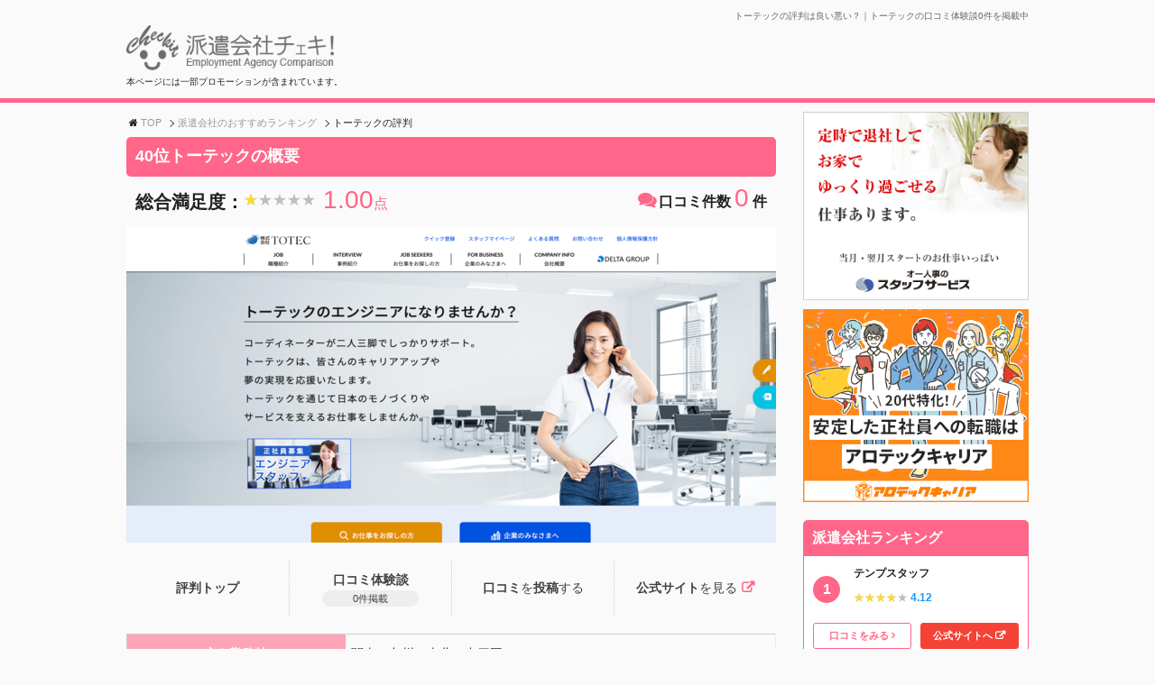

--- FILE ---
content_type: text/html; charset=UTF-8
request_url: https://xn--ch-0j3c365i5smxx6a.com/reputations/204
body_size: 12265
content:
<!DOCTYPE html>
<html lang="ja">
<head>
<meta charset="UTF-8">
<meta name="viewport" content="width=device-width, initial-scale=1.0">
<meta http-equiv="X-UA-Compatible" content="ie=edge">

<title>トーテックの口コミ評判｜派遣業界人が語る裏事情</title>

<meta charset="utf-8">
<!--[if lt IE 9]><meta http-equiv="X-UA-Compatible" content="IE=Edge,chrome=1" /><![endif]-->
<meta name="viewport" content="width=device-width, initial-scale=1">
<meta http-equiv="X-UA-Compatible" content="ie=edge">
<meta name="description" content="実際にトーテックに派遣登録して働いている派遣スタッフの口コミ体験談0件を掲載中。トーテックの求人の量や質・福利厚生など特徴と派遣業界人による解説なども公開していましています。" />
<meta http-equiv="Content-Security-Policy" content="upgrade-insecure-requests">
<meta name="keywords" content="トーテック,評判,口コミ,体験談" />
<meta name="robots" content="ALL" />
<meta name="author" content="派遣会社チェキ" />
<meta name="copyright" content="派遣会社チェキ" />
<meta property="og:title" content="トーテックの口コミ評判｜派遣業界人が語る裏事情" />
<meta property="og:description" content="実際にトーテックに派遣登録して働いている派遣スタッフの口コミ体験談0件を掲載中。トーテックの求人の量や質・福利厚生など特徴と派遣業界人による解説なども公開していましています。" />
<meta property="og:type" content="article" />
<meta property="og:url" content="https://xn--ch-0j3c365i5smxx6a.com/reputations/204" />
<meta property="og:image" content="https://xn--ch-0j3c365i5smxx6a.com/storage/uploads/reputations/6cd3a3f90e02fb1ae0c39ec873824368.png" />
<meta property="og:site_name" content="トーテックの口コミ評判｜派遣業界人が語る裏事情" />
<link href="https://maxcdn.bootstrapcdn.com/font-awesome/4.7.0/css/font-awesome.min.css" rel="stylesheet">
<link rel="stylesheet" href="/css/app.css?id=2a416c96433724398d95">
<link rel="shortcut icon" href="https://xn--ch-0j3c365i5smxx6a.com/img/favicon/favicon.ico" type="image/vnd.microsoft.icon">
<link rel="canonical" href="https://xn--ch-0j3c365i5smxx6a.com/reputations/204" />
<link rel="next" href="https://xn--ch-0j3c365i5smxx6a.com/reputations/204?page=2" />
<!--tagManagement.header-->
    <script async src="https://www.googletagmanager.com/gtag/js?id=UA-56836058-2"></script>
<script>
window.dataLayer = window.dataLayer || [];
function gtag(){dataLayer.push(arguments);}
gtag('js', new Date());

gtag('config', 'UA-56836058-2');
</script>
    <script>(function(w,d,s,l,i){w[l]=w[l]||[];w[l].push({'gtm.start':
new Date().getTime(),event:'gtm.js'});var f=d.getElementsByTagName(s)[0],
j=d.createElement(s),dl=l!='dataLayer'?'&l='+l:'';j.async=true;j.src=
'https://www.googletagmanager.com/gtm.js?id='+i+dl;f.parentNode.insertBefore(j,f);
})(window,document,'script','dataLayer','GTM-MKRLRNK');</script>
    <script async src="https://www.googletagmanager.com/gtag/js?id=AW-806593323"></script>
<script>
window.dataLayer = window.dataLayer || [];
function gtag(){dataLayer.push(arguments);}
gtag('js', new Date());

gtag('config', 'AW-806593323');
</script>
    <!-- Meta Pixel Code -->
<script>
  !function(f,b,e,v,n,t,s)
  {if(f.fbq)return;n=f.fbq=function(){n.callMethod?
  n.callMethod.apply(n,arguments):n.queue.push(arguments)};
  if(!f._fbq)f._fbq=n;n.push=n;n.loaded=!0;n.version='2.0';
  n.queue=[];t=b.createElement(e);t.async=!0;
  t.src=v;s=b.getElementsByTagName(e)[0];
  s.parentNode.insertBefore(t,s)}(window, document,'script',
  'https://connect.facebook.net/en_US/fbevents.js');
  fbq('init', '2317341388447418');
  fbq('track', 'PageView');
</script>
<noscript><img height="1" width="1" style="display:none"
  src="https://www.facebook.com/tr?id=2317341388447418&ev=PageView&noscript=1"
/></noscript>
<!-- End Meta Pixel Code -->
    <script>
		!function (w, d, t) {
		  w.TiktokAnalyticsObject=t;var ttq=w[t]=w[t]||[];ttq.methods=["page","track","identify","instances","debug","on","off","once","ready","alias","group","enableCookie","disableCookie"],ttq.setAndDefer=function(t,e){t[e]=function(){t.push([e].concat(Array.prototype.slice.call(arguments,0)))}};for(var i=0;i<ttq.methods.length;i++)ttq.setAndDefer(ttq,ttq.methods[i]);ttq.instance=function(t){for(var e=ttq._i[t]||[],n=0;n<ttq.methods.length;n++
)ttq.setAndDefer(e,ttq.methods[n]);return e},ttq.load=function(e,n){var i="https://analytics.tiktok.com/i18n/pixel/events.js";ttq._i=ttq._i||{},ttq._i[e]=[],ttq._i[e]._u=i,ttq._t=ttq._t||{},ttq._t[e]=+new Date,ttq._o=ttq._o||{},ttq._o[e]=n||{};n=document.createElement("script");n.type="text/javascript",n.async=!0,n.src=i+"?sdkid="+e+"&lib="+t;e=document.getElementsByTagName("script")[0];e.parentNode.insertBefore(n,e)};
		
		  ttq.load('CIA32FRC77U8RIVTN2VG');
		  ttq.page();
		}(window, document, 'ttq');
	</script>
    <meta name="google-site-verification" content="aB_LicOaiH2sq6xHTDxJV2l8ZA2YWNnsl-JhFDNOnTc" />
<!--/tagManagement.header-->
</head>
<body ontouchstart="">
            <div class="js-body m-app-body">
    <div class="l-wrapper">
      <header class="m-app-header">
    <div class="c-inner">
                    <h1 class="m-app-header__headline">トーテックの評判は良い悪い？｜トーテックの口コミ体験談0件を掲載中</h1>
                <div class="m-app-header__logo-area">
            <p class="m-app-header__logo">
                <a href="/"><img src="/img/common/logo-l.png"
                                 srcset="/img/common/logo-l.png 1x,/img/common/logo-l@2x.png 2x" width="275" height="60"
                                 alt="派遣会社チェキ"></a>
            </p>
                                    
            <div class="m-app-header__sp-btn u-view-sp">
                <a href="#" class="m-app-header__sp-btn__menu js-drawer__btn"
                   data-drawer-btn="gnav"><span>menu</span></a>
            </div>
        </div>
        <p style="font-size:10px; padding-top:5px">本ページには一部プロモーションが含まれています。</p>
        <div class="js-drawer__overlay m-app-drawer__overlay js-drawer__overlay--gnav" data-drawer-btn="gnav"></div>
<div class="m-app-drawer__btn--close js-drawer__btn--close js-drawer__btn--close--gnav" data-drawer="gnav"></div>
<div class="m-app-drawer__body js-drawer__body" data-drawer="gnav">
  <div class="js-drawer__inner m-app-drawer__inner">
    <div class="side-gnav-black-layer u-view-sp"></div>
    <div class="side-gnav u-view-sp" data-drawer-btn="gnav">
      <div class="side-gnav__inner">
        <div class="side-gnav__btn-close js-drawer__btn" data-drawer-btn="gnav"></div>
        <div class="side-gnav__search">
          <form method="GET" action="https://xn--ch-0j3c365i5smxx6a.com/search" accept-charset="UTF-8" class="m-block-main-visual__form">
<input type="search" class="side-gnav__search-field" placeholder="派遣会社名・キーワードなど" value="" name="q">
  <button type="submit" class="side-gnav__search-submit fa"><i class="fa fa-search" aria-hidden="true"></i></button>
</form>
        </div>
        <div class="side-gnav__menu">
          <ul class="side-gnav__list">
            <li class="side-gnav__item"><a href="/ranks/sougou">おすすめの派遣会社</a></li>
            <li class="side-gnav__item"><a href="/ranks/muki-koyou">無期雇用派遣のおすすめ派遣会社</a></li>
            <li class="side-gnav__item"><a href="/ranks/itweb">IT分野の求人が強いおすすめ派遣会社</a></li>
            <li class="side-gnav__item"><a href="/ranks/haken-kyujin">おすすめ派遣求人サイト</a></li>
            <li class="side-gnav__item"><a href="/ranks/hoikushi">保育士分野に特化したおすすめ派遣会社</a></li>
            <li class="side-gnav__item"><a href="/ranks/kaigoshoku">介護分野に特化したおすすめ派遣会社</a></li>
            <li class="side-gnav__item"><a href="/ranks/kangoshi">看護師分野に特化したおすすめ派遣会社</a></li>
            <li class="side-gnav__item"><a href="/ranks/yakuzaishi">薬剤師分野に特化したおすすめ派遣会社</a></li>
            <li class="side-gnav__item"><a href="/ranks/koujyou-seizou">工場製造業分野に特化したおすすめ派遣会社</a></li>
            <li class="side-gnav__item"><a href="/ranks/haken-baito">おすすめ派遣バイトサイト</a></li>
          </ul>
        </div>
      </div>
    </div>
  </div>
</div>    </div><!--c-inner-->
</header>
      <div class="l-container js-container">
        <div class="l-container__inner">
          <div class="l-main">
            <div class="m-list-breadcumbs-wrap">
        <ul class="m-list-breadcumbs">
                <li class="m-list-breadcumbs__item">
                        <a href="https://xn--ch-0j3c365i5smxx6a.com" class="m-list-breadcumbs__link">TOP</a>
                    </li>
                <li class="m-list-breadcumbs__item">
                        <a href="https://xn--ch-0j3c365i5smxx6a.com/ranks/sougou" class="m-list-breadcumbs__link">派遣会社のおすすめランキング</a>
                    </li>
                <li class="m-list-breadcumbs__item">
                        トーテックの評判
                    </li>
            </ul>
    <script type="application/ld+json">
    {
        "@context": "http://schema.org",
        "@type": "BreadcrumbList",
        "itemListElement":
        [
                                    {
                "@type": "ListItem",
                "position": 1,
                "item":
                {
                  "@id": "https://xn--ch-0j3c365i5smxx6a.com",
                  "name": "TOP"
                }
            },
                                                {
                "@type": "ListItem",
                "position": 2,
                "item":
                {
                  "@id": "https://xn--ch-0j3c365i5smxx6a.com/ranks/sougou",
                  "name": "派遣会社のおすすめランキング"
                }
            },
                                                {
                "@type": "ListItem",
                "position": 3,
                "item":
                {
                  "@id": "https://xn--ch-0j3c365i5smxx6a.com/reputations/204",
                  "name": "トーテックの評判"
                }
            }
                                ]
    }
    </script>
    </div>
            <section class="m-block-article m-block-article--nobg">
    <h2 class="m-block-title m-block-title--full">40位トーテックの概要</h2>
    <div class="m-block-article__body m-block-article__body--nobg">
        <div class="u-mgB20">
            <div class="m-block-reputation-meta">
        <div class="m-block-reputation-meta__header">
            <div class="m-block-reputation-meta__score">
	<span class="m-block-reputation-meta__score-label u-view-pc">総合満足度：</span>
	<div class="m-block-reputation-meta__score-stars">
    <p class="m-list-stars">
  <span class="m-list-stars__front" style="width: 20%">★★★★★</span>
  <span class="m-list-stars__back">★★★★★</span>
</p>
<p><span class="m-rating-star-num"><span>1.00</span>点</span></p>
	</div>
</div>            <p class="m-block-reputation-meta__wom-num">口コミ件数<span>0</span>件</p>
        </div>
        <div class="m-block-reputation-meta__body">
            <div class="m-block-reputation-meta__img u-mgB20">
                <img src="https://xn--ch-0j3c365i5smxx6a.com/storage/uploads/reputations/6cd3a3f90e02fb1ae0c39ec873824368.png" alt="トーテック" width="720" height="780">
            </div>
            <div class="m-block-reputation-meta__menu u-mgB20">
    <ul class="m-block-reputation-meta__menu-list">
      <li class="m-block-reputation-meta__menu-item"><a href="#exp" class="m-block-reputation-meta__menu-link-page">評判トップ</a></li>
      <li class="m-block-reputation-meta__menu-item"><a href="#kuchikomi" class="m-block-reputation-meta__menu-link-page">口コミ体験談<span class="m-block-reputation-meta__menu-item-num">0件掲載</span></a></li>
      <li class="m-block-reputation-meta__menu-item"><a href="#post-review" class="m-block-reputation-meta__menu-link-page">口コミ<span class="u-view-pc">を</span>投稿<span class="u-view-pc">する</span></a></li>
    <li class="m-block-reputation-meta__menu-item"><a href="/reputation-detail/204" class="m-block-reputation-meta__menu-link-site" target="_blank" rel="nofollow">公式サイト<span class="u-view-pc">を見る</span></a></li>
    </ul>
</div>
                        <div class="m-block-reputation-meta__detail u-mgB20">
                <div class="m-block-reputation-meta__detail u-mgB20">
<table class="m-block-reputation-meta__detail-list c-table--tinyMCE" style="height: 126px;">
<tbody>
<tr style="height: 42px;">
<th style="height: 42px; width: 283.556px;">主な勤務地</th>
<td style="text-align: left; height: 42px; width: 554.667px;">関東、九州、東北、中四国</td>
</tr>
<tr style="height: 42px;">
<th style="height: 42px; width: 283.556px;">各種サポート</th>
<td style="text-align: left; height: 42px; width: 554.667px;">ー</td>
</tr>
<tr style="height: 42px;">
<th style="height: 42px; width: 283.556px;">スキルアップ</th>
<td style="text-align: left; height: 42px; width: 554.667px;">eラーニング</td>
</tr>
</tbody>
</table>
</div>
            </div>
            
            <div class="m-block-reputation-meta__point u-mgT35">
                <span class="m-block-reputation-meta__point-ttl">ここがポイント</span>
                <div class="m-block-reputation-meta__point-inner">
                    <p class="m-block-reputation-meta__point-txt">
                        <ul>
<li>
<ul class="m-list-article__check">
<li>職種が豊富に揃っている</li>
<li>自分に合う働き方が選べる</li>
<li>丁寧なスタッフ対応</li>
<li>キャリアチェンジにも強い</li>
</ul>
</li>
</ul>
                    </p>
                </div>
            </div>
        </div><!--/.m-block-reputation-meta__body-->
    </div><!--/.m-block-reputation-meta-->
        </div>
    </div>
    <div class="box-point u-mgT0" style="font-size:12px;">
      #トーテック #トーテックの口コミ
    </div>
    <div id="exp" class="m-block-article">
        <h2 class="m-block-title">トーテックの特徴や評判を解説</h2>
        <div class="m-block-article__body">
            <div class="ma-article-content">
                <h3 class="rep-tit rep-tit--defo">理想のお仕事に出会える</h3>
<p>正社員・契約社員・人材派遣・紹介予定派遣・パートタイムのお仕事など、要望やキャリアを見据えたお仕事が用意されています。</p>
<p>プライベートとお仕事を両立されたい方、キャリアアップを見据えて転職された方など、希望は人それぞれだからこそ、幅広いジャンルや専門職種のお仕事を用意し、希望に沿った働き方をアレンジしながら提案してもらえます。</p>
<p>どんな仕事、働き方が合っているのかわからないという方もそのまま相談してぴったりのお仕事を一緒に探してもらえ、就業後もフォローを重ねながら、悩みや喜びを分かち合えるサポートがあります。</p>
<div class="box-point">
<div class="box-point__title">ライフスタイル重視で働ける</div>
<p>製造や軽作業、事務、販売、サービス、エンジニアなど、幅広い職種のお仕事が揃っていて、短期も長期もどちらもあるので、ライフスタイルや将来設計に合わせて、働き方を選ぶことが可能です。</p>
<p>大きな特徴の一つが、法人内、グループ内での転職ができるで、グループには「関東・九州エリア」「東北エリア」「中四国エリア」「ホテル・外食業界特化」「エンジニア特化」「通信事業特化」の6つの法人があるため、転居やキャリアチェンジにも柔軟に対応できます。</p>
<p>また、将来のキャリアアップへ向けたサポートも充実していて、福利厚生の一環として、税金や法律、プログラミング、自己啓発など、幅広い学習プログラムが用意されているeラーニングを無料で利用できスキルアップもできます。</p>
</div>
<p>ホテル・外食業界やエンジニア業界、通信事業に特化したサービスもあり、経験やスキルを活かして活躍することもできます。</p>
<p>豊富な職種から選びたい方、キャリアを見据えてお仕事探しをしたい方におすすめの派遣会社です。</p>
            </div>
            <div class="u-text-align--center u-mgTB35">
                <a href="/reputation-detail/204" class="btn-rep--red c-content__btn__company" rel="nofollow" target="_blank">トーテックの公式サイト<br><span>簡単登録はこちら</span></a>
            </div>
            <ul class="ma-article-content-snslink u-mgT20 u-mgB10">
  <li class="tw ma-article-content-snslink__item">
    <a target="_blank" rel="nofollow noopener" href="https://twitter.com/intent/tweet?text=トーテックは良いの悪いの？口コミ体験談0件を掲載中&amp;url=https://xn--ch-0j3c365i5smxx6a.com/reputations/204" class="c-btn--twi" data-via="派遣会社チェキ" data-lang="ja" onclick="window.open(encodeURI(decodeURI(this.href)), 'tweetwindow', 'width=550, height=450, personalbar=0, toolbar=0, scrollbars=1, resizable=1' ); return false;">twitter</a>
  </li>
  <li class="ma-article-content-snslink__item">
    <a target="_blank" rel="nofollow noopener" href="https://b.hatena.ne.jp/entry/https://xn--ch-0j3c365i5smxx6a.com/reputations/204" class="c-btn--hatena" data-hatena-bookmark-title="トーテックは良いの悪いの？口コミ体験談0件を掲載中" data-hatena-bookmark-layout="standard" title="このエントリーをはてなブックマークに追加">はてブ</a>
    <script type="text/javascript" src="https://b.st-hatena.com/js/bookmark_button.js" charset="utf-8" async=""></script>
  </li>
  <li class="ma-article-content-snslink__item">
    <a target="_blank" rel="nofollow noopener" class="c-btn--fb" href="https://www.facebook.com/share.php?u=https://xn--ch-0j3c365i5smxx6a.com/reputations/204">Facebook</a>
  </li>
  <li class="ma-article-content-snslink__item">
    <a target="_blank" rel="nofollow noopener" class="c-btn--line" href="https://social-plugins.line.me/lineit/share?url=https://xn--ch-0j3c365i5smxx6a.com/reputations/204" onclick="window.open(this.href, 'LINEwindow', 'width=650, height=450, menubar=no, toolbar=no, scrollbars=yes'); return false;">LINE</a>
  </li>
  <li class="ma-article-content-snslink__item">
    <a rel="nofollow" class="c-btn--share copyBtn" data-clipboard-text="https://xn--ch-0j3c365i5smxx6a.com/reputations/204">URLコピー</a>
  </li>
</ul>
        </div>
    </div>
    <!--/.m-block-article-->
</section>

<div class="m-block-reputation-meta__point u-mgT35 u-mgB30">
  <span class="m-block-reputation-meta__point-ttl" style="font-size:16px;">20代で正社員のお仕事探しなら！</span>
  <div class="m-block-reputation-meta__point-inner">
    <img class="tmb--center" style="width:100%;" src="https://s3bwa-cdn.s3.ap-northeast-1.amazonaws.com/assets/reputations/4b9bc51e8a2fc237de877fa9578b42d7.jpg" alt="フリーター・未経験から正社員への転職ならアロテックキャリアがおすすめ！">

    <p class="m-block-reputation-meta__point-txt">アロテックキャリアがおすすめです！フリーターや未経験の方でも、<span class="fs--fill"><strong>転職のプロであるキャリアアドバイザーが親身にサポート</strong></span>してくれるので、安心してお仕事探しが出来ます。</p>
    <ul>
      <li><strong><span style="color: #ff0000;">・未経験・高卒・フリーター歓迎</span></strong></li>
      <li><strong><span style="color: #ff0000;">・2万件以上の豊富な求人情報</span></strong></li>
      <li><strong><span style="color: #ff0000;">・完全無料で転職のプロが親身にサポート</span></strong></li>
    </ul>
    <p class="m-block-reputation-meta__point-txt">最短2週間で内定獲得の実績も御座います。<span style="color: #ea1c0d; font-size: 14px;"><strong>完全無料</strong></span>なので、まずは相談してみてはいかがでしょうか。</p>
    <a class="btn-rep--red btn-rep--blink gtag-click" style="color: #ffffff; user-select: auto;" href="https://alo-tech.jp/twenties/fbmikeiken?utm_source=hakencheki&utm_term=cta_reputation">おすすめ派遣会社はこちら</a>
  </div>
</div>


<section class="m-block-article " id="kuchikomi">
    <h2 class="m-block-title">トーテックの口コミ一覧（0件）</h2>
    <div class="m-block-article__body">
        <div class="m-review-select u-mgB20">
  <form method="GET" action="https://xn--ch-0j3c365i5smxx6a.com/reputations/204#kuchikomi" accept-charset="UTF-8" class="m-block-main-visual__form">
  <input type="hidden" name="form_type" value="review-search">
  <div class="m-review-select__box">
    <p class="m-review-select__tit">口コミを絞り込む</p>
    <div class="m-review-select__inner">
      <div class="m-review-select__item">
        <label for="eval">
          <select id="eval" name="point_total">
            <option value="">評価</option>
            <option value="5" >★★★★★&ensp;&ensp;</option>
            <option value="4" >★★★★☆&ensp;&ensp;</option>
            <option value="3" >★★★☆☆&ensp;&ensp;</option>
            <option value="2" >★★☆☆☆&ensp;&ensp;</option>
            <option value="1" >★☆☆☆☆&ensp;&ensp;</option>
          </select>
        </label>
      </div>
      <div class="m-review-select__item">
        <label for="category_id">
          <select id="category_id" name="review_type">
            <option value="0">カテゴリを選択</option>
                                          <option value="1">派遣登録</option>
                                                        <option value="2">派遣時給</option>
                                                        <option value="3">営業担当</option>
                                                        <option value="4">コーディネーター</option>
                                                        <option value="5">職場見学（派遣面接）</option>
                                                        <option value="6">派遣トラブル</option>
                                                        <option value="7">派遣の悩み</option>
                                                        <option value="8">派遣バイト</option>
                                                        <option value="9">派遣求人サイト</option>
                                                        <option value="10">ITエンジニア派遣</option>
                                    </select>
        </label>
      </div>
      <div class="m-review-select__item">
      <input id="keyword" name="keyword" type="text" value="" placeholder="キーワードを入力">
      </div>
      <div class="m-review-select__item">
        <button type="submit" class="m-review-select__submit">検索</button>
      </div>
    </div>
  </div>
  </form>
  <div class="filter-reset">
  <a href="/reputations/204#kuchikomi">条件をリセット</a>
  </div>
</div>
<!--/.m-review-select-->
                  <p>検索結果はありませんでした。条件を変えて検索してください。</p>        
    </div>
</section>
              <section id="post-review" class="m-block-article">
    <h2 class="m-block-title">トーテックの口コミを投稿する</h2>
    <div class="m-block-article__body">
        <form method="POST" action="https://xn--ch-0j3c365i5smxx6a.com/review-post/204" accept-charset="UTF-8" class="js-form"><input name="_token" type="hidden" value="2IGmyy0lWIaoUtkR5Pu6QqGt0d6rwPIsvYmgncS8">
        <input type="hidden" name="_token" value="2IGmyy0lWIaoUtkR5Pu6QqGt0d6rwPIsvYmgncS8">
        <input type="hidden" name="confirming" value="true">
                        <input type="hidden" name="reputation_id" value="204">
                <div class="m-block-article__wom-post">
            <p class="m-block-article__wom-post-intro">当サイトはみなさまからの口コミ情報とコメントを元に運営しております。<br>気軽に書き込んでもらえると嬉しいです。</p>

            <p class="m-block-article__wom-post-ttl">投稿者名と年代を入力してください</p>
            <div class="m-form-text">
                <span>投稿者名:</span>
                <input id="name" name="name" value=""
                       class="form-score__inputitem u-width--30--pc u-width--60--sp"
                       placeholder="匿名希望" type="text" aria-required="false">
            </div>
            <div class="m-form-select">
                <span>年代　　:</span>
                <label for="age" class="form-score__select-wrap u-width--30--pc u-width--60--sp">
                    <select class="form-score__inputitem" name="age"><option value="1">20代前半</option><option value="2">20代後半</option><option value="3" selected="selected">30代前半</option><option value="4">30代後半</option><option value="5">40代前半</option><option value="6">40代後半</option><option value="7">50代以上</option><option value="8">非公開</option></select>
                </label>
            </div>

            <p class="m-block-article__wom-post-ttl">口コミに関連するキーワードを最大３つまでお選び下さい</p>
            <div class="m-form-chedk">
                <span class="errorDisplay"></span>
                <ul class="WorkJenre review_types clearfix mgB20">
                                            <li>
                            <input name="review_types[]" type="checkbox" value="1">
                            派遣登録
                        </li>
                                            <li>
                            <input name="review_types[]" type="checkbox" value="2">
                            派遣時給
                        </li>
                                            <li>
                            <input name="review_types[]" type="checkbox" value="3">
                            営業担当
                        </li>
                                            <li>
                            <input name="review_types[]" type="checkbox" value="4">
                            コーディネーター
                        </li>
                                            <li>
                            <input name="review_types[]" type="checkbox" value="5">
                            職場見学（派遣面接）
                        </li>
                                            <li>
                            <input name="review_types[]" type="checkbox" value="6">
                            派遣トラブル
                        </li>
                                            <li>
                            <input name="review_types[]" type="checkbox" value="7">
                            派遣の悩み
                        </li>
                                            <li>
                            <input name="review_types[]" type="checkbox" value="8">
                            派遣バイト
                        </li>
                                            <li>
                            <input name="review_types[]" type="checkbox" value="9">
                            派遣求人サイト
                        </li>
                                            <li>
                            <input name="review_types[]" type="checkbox" value="10">
                            ITエンジニア派遣
                        </li>
                                    </ul>
            </div>

            <div class="u-mgB20">
                <p class="m-block-article__wom-post-ttl">評価を5段階で選んで下さい</p>
                <p class="m-form-score">
                                            <span class="m-form-score__item js-score-item">★</span>
                                            <span class="m-form-score__item js-score-item">★</span>
                                            <span class="m-form-score__item js-score-item">★</span>
                                            <span class="m-form-score__item js-score-item">★</span>
                                            <span class="m-form-score__item js-score-item">★</span>
                                        <input type="hidden" name="point_total" value="3" class="js-score-result">
                </p>
            </div>
            
            <div class="u-mgB20 ">
                <p class="m-block-article__wom-post-ttl">アイコンを選んで下さい</p>
                <ul class="form-score">
                                            <li class="js-form-score__item form-score__item">
                            <label>
                                <input type="radio" name="face_icon"
                                       value="1" >
                                <img src="https://xn--ch-0j3c365i5smxx6a.com/images/face/icon-angry-small.png" alt=""
                                     style="margin-right: 1em">
                            </label>
                        </li>
                                            <li class="js-form-score__item form-score__item">
                            <label>
                                <input type="radio" name="face_icon"
                                       value="2" >
                                <img src="https://xn--ch-0j3c365i5smxx6a.com/images/face/icon-cry-small.png" alt=""
                                     style="margin-right: 1em">
                            </label>
                        </li>
                                            <li class="js-form-score__item form-score__item">
                            <label>
                                <input type="radio" name="face_icon"
                                       value="3" checked>
                                <img src="https://xn--ch-0j3c365i5smxx6a.com/images/face/icon-comlaint-small.png" alt=""
                                     style="margin-right: 1em">
                            </label>
                        </li>
                                            <li class="js-form-score__item form-score__item">
                            <label>
                                <input type="radio" name="face_icon"
                                       value="4" >
                                <img src="https://xn--ch-0j3c365i5smxx6a.com/images/face/icon-normal-small.png" alt=""
                                     style="margin-right: 1em">
                            </label>
                        </li>
                                            <li class="js-form-score__item form-score__item">
                            <label>
                                <input type="radio" name="face_icon"
                                       value="5" >
                                <img src="https://xn--ch-0j3c365i5smxx6a.com/images/face/icon-happy-small.png" alt=""
                                     style="margin-right: 1em">
                            </label>
                        </li>
                                    </ul>
            </div>
            <div class="u-mgB20 ">
                <p class="m-block-article__wom-post-ttl">口コミタイトル<span style="color: red">（＊）</span></p>
                                <div class="m-form-text">
                    <input id="title" type="text" class="form-score__inputitem u-width--100" name="title"
                           value="" placeholder="口コミ内容にあったタイトルをご記入いただけると嬉しいです。">
                </div>

                <p class="m-block-article__wom-post-ttl">口コミ本文<span style="color: red">（＊）</span></p>
                <div class="m-block-article__wom-post-point">
                    <p class="m-block-article__wom-post-point-text u-mgB10">参考になる口コミを書くために下記４点を意識して書きましょう！</p>
                    <ul class="m-block-article__wom-post-point-list">
                        <li>&#9312;登録したきっかけ</li>
                        <li>&#9313;良い点 、悪い点</li>
                        <li>&#9314;実際に体験したこと、気になったこと</li>
                        <li>&#9315;おススメしたい、したくない</li>
                    </ul>
                </div>
            </div>
            <div class="m-form-textarea">
                                <textarea id="text" name="content" class="form-score__textarea js-form__textarea js-input-require u-pd10"
                          placeholder="トーテックに満足した点を具体的に書いてもらえると嬉しいです。"></textarea>
            </div>
            <p class="form-score__countletters">現在の文字数：<span id="NumCount"></span></p>

            <div class="m-block-article__wom-post-tos u-text-align--center">
                                <input type="checkbox" name="agree" id="tos" value="1" class="tos">
                <label for="tos"><a href="/rule" target="_blank">利用規約<i class="fa fa-external-link" aria-hidden="true"></i></a>
                    に同意する</label>
            </div>
            <div class="m-block-article__wom-post-btn">
                <button type="submit" class="btn-rep--yellow mgB15">
                    口コミを投稿する
                </button>
                </form>
            </div>
            <div class="m-block-article__wom-post-attention">
                <div class="m-block-article__wom-post-attention__inner">
                    <p>※ 口コミの内容によっては、掲載不可または会社名を表示しない場合がございますのでご了承ください。</p>
                    <p>※ <a href="/manner">口コミ投稿ガイドライン</a>を守って投稿して下さい。</p>
                </div>
            </div>
        </div><!--/.m-block-article__wom-post-->
    </div><!--/.m-block-article__body-->
</section>
  <div class="fixed-menu u-mgB20">
    <ul class="fixed-menu-list">
      <li class="fixed-menu-item"><a href="#exp" class="fixed-menu-link-page">評判トップ</a></li>
      <li class="fixed-menu-item"><a href="#kuchikomi" class="fixed-menu-link-page">口コミ体験談<span class="fixed-menu-item-num">0件掲載</span></a></li>
      <li class="fixed-menu-item"><a href="#post-review" class="fixed-menu-link-page">口コミ<span class="u-view-pc">を</span>投稿<span class="u-view-pc">する</span></a></li>
      <li class="fixed-menu-item"><a href="/reputation-detail/204" class="m-block-reputation-meta__menu-link-site" target="_blank" rel="nofollow">公式サイト<span class="u-view-pc">を見る</span></a></li>
    </ul>
  </div>

          </div><!--/l-main-->
          <aside class="l-sidebar--primary">
            <div class="u-mgB10">
      <a href="/reputation-detail/5" target="_blank" rel="nofollow" class="u-display-block">
      <img src="https://xn--ch-0j3c365i5smxx6a.com/storage/uploads/bnr/8d8116a751231cccfabd0a21f997bbaf.gif" alt="スタッフサービスのバナー" width="100%">
  </a>
</div>  <div class="u-mgB10">
      <a href="https://alo-tech.jp/?utm_source=hakencheki_side_top" target="_blank" rel="nofollow" class="u-display-block">
      <img src="https://xn--ch-0j3c365i5smxx6a.com/storage/uploads/bnr/ae6c21355a6a12e59736f6abe800e1be.png" alt="アロテックキャリア無料相談" width="100%">
  </a>
</div><div class="adsense-sidebar-top u-mgB20 textCenter">
  </div><section class="m-block-sidebar u-mgB10">

<h2 class="m-block-title--sub">派遣会社ランキング</h2>
  <div class="m-list-rank--wrap">
    <ul class="m-list-rank">
                              <div class="u-border-b--1">
              <li class="m-list-rank__item u-fs--bold">
                <a href="/reputations/1" class="m-list-rank__link">
                  <div class="m-list-rank__data">
                    <p class="m-list-rank__name">テンプスタッフ</p>
                    <div class="m-block-wom-new__score">
                      <p class="m-list-stars">
                        <span class="m-list-stars__front" style="width: 82.4%">★★★★★</span>
                        <span class="m-list-stars__back">★★★★★</span>
                      </p>
                      <p>
                        <span class="m-list-rank__score">&nbsp;4.12</span>
                      </p>
                    </div>
                  </div>
                </a>
              </li>
              <div class="u-mgLR10">
                <div class="m-list-rank__link-sp-btns">
                  <ul>
                  <li><a href="/reputations/1#kuchikomi" class="m-list-rank__link-sp-detail">口コミをみる</a></li>
                    <li><a href="/reputation-detail/1" class="m-list-rank__link-sp-site" target="_blank" rel="nofollow">公式サイトへ</a></li>
                  </ul>
                </div>
              </div>
            </div>
                                        <div class="u-border-b--1">
              <li class="m-list-rank__item u-fs--bold">
                <a href="/reputations/5" class="m-list-rank__link">
                  <div class="m-list-rank__data">
                    <p class="m-list-rank__name">スタッフサービス</p>
                    <div class="m-block-wom-new__score">
                      <p class="m-list-stars">
                        <span class="m-list-stars__front" style="width: 81.2%">★★★★★</span>
                        <span class="m-list-stars__back">★★★★★</span>
                      </p>
                      <p>
                        <span class="m-list-rank__score">&nbsp;4.06</span>
                      </p>
                    </div>
                  </div>
                </a>
              </li>
              <div class="u-mgLR10">
                <div class="m-list-rank__link-sp-btns">
                  <ul>
                  <li><a href="/reputations/5#kuchikomi" class="m-list-rank__link-sp-detail">口コミをみる</a></li>
                    <li><a href="/reputation-detail/5" class="m-list-rank__link-sp-site" target="_blank" rel="nofollow">公式サイトへ</a></li>
                  </ul>
                </div>
              </div>
            </div>
                                        <div class="u-border-b--1">
              <li class="m-list-rank__item u-fs--bold">
                <a href="/reputations/2" class="m-list-rank__link">
                  <div class="m-list-rank__data">
                    <p class="m-list-rank__name">リクルートスタッフィング</p>
                    <div class="m-block-wom-new__score">
                      <p class="m-list-stars">
                        <span class="m-list-stars__front" style="width: 79.2%">★★★★★</span>
                        <span class="m-list-stars__back">★★★★★</span>
                      </p>
                      <p>
                        <span class="m-list-rank__score">&nbsp;3.96</span>
                      </p>
                    </div>
                  </div>
                </a>
              </li>
              <div class="u-mgLR10">
                <div class="m-list-rank__link-sp-btns">
                  <ul>
                  <li><a href="/reputations/2#kuchikomi" class="m-list-rank__link-sp-detail">口コミをみる</a></li>
                    <li><a href="/reputation-detail/2" class="m-list-rank__link-sp-site" target="_blank" rel="nofollow">公式サイトへ</a></li>
                  </ul>
                </div>
              </div>
            </div>
                      </ul>
        <a href="#" class="js-openable-btn m-list-rank__link-more js-side-openable-top"
      data-js-openable-btn="sidebar-rank-1">ランクを更に見る</a>
            <ul class="m-list-rank--lower js-openable" data-js-openable="sidebar-rank-1">
              <li class="m-list-rank__item">
          <a href="/reputations/6"class="m-list-rank__link">
            <div class="m-list-rank__data">
                <p class="m-list-rank__name">アデコ</p>
                <div class="m-block-wom-new__score">
                  <p class="m-list-stars">
                    <span class="m-list-stars__front" style="width: 78%">★★★★★</span>
                    <span class="m-list-stars__back">★★★★★</span>
                  </p>
                  <p>
                    <span class="m-list-rank__score">&nbsp;3.91</span>
                  </p>
                </div>
            </div>
          </a>
        </li>
                    <li class="m-list-rank__item">
          <a href="/reputations/7"class="m-list-rank__link">
            <div class="m-list-rank__data">
                <p class="m-list-rank__name">パソナ</p>
                <div class="m-block-wom-new__score">
                  <p class="m-list-stars">
                    <span class="m-list-stars__front" style="width: 76%">★★★★★</span>
                    <span class="m-list-stars__back">★★★★★</span>
                  </p>
                  <p>
                    <span class="m-list-rank__score">&nbsp;3.78</span>
                  </p>
                </div>
            </div>
          </a>
        </li>
                    <li class="m-list-rank__item">
          <a href="/reputations/4"class="m-list-rank__link">
            <div class="m-list-rank__data">
                <p class="m-list-rank__name">ランスタッド</p>
                <div class="m-block-wom-new__score">
                  <p class="m-list-stars">
                    <span class="m-list-stars__front" style="width: 73%">★★★★★</span>
                    <span class="m-list-stars__back">★★★★★</span>
                  </p>
                  <p>
                    <span class="m-list-rank__score">&nbsp;3.65</span>
                  </p>
                </div>
            </div>
          </a>
        </li>
                    <li class="m-list-rank__item">
          <a href="/reputations/39"class="m-list-rank__link">
            <div class="m-list-rank__data">
                <p class="m-list-rank__name">マイナビスタッフ</p>
                <div class="m-block-wom-new__score">
                  <p class="m-list-stars">
                    <span class="m-list-stars__front" style="width: 69%">★★★★★</span>
                    <span class="m-list-stars__back">★★★★★</span>
                  </p>
                  <p>
                    <span class="m-list-rank__score">&nbsp;3.45</span>
                  </p>
                </div>
            </div>
          </a>
        </li>
                    <li class="m-list-rank__item">
          <a href="/reputations/8"class="m-list-rank__link">
            <div class="m-list-rank__data">
                <p class="m-list-rank__name">マンパワーグループ</p>
                <div class="m-block-wom-new__score">
                  <p class="m-list-stars">
                    <span class="m-list-stars__front" style="width: 68%">★★★★★</span>
                    <span class="m-list-stars__back">★★★★★</span>
                  </p>
                  <p>
                    <span class="m-list-rank__score">&nbsp;3.4</span>
                  </p>
                </div>
            </div>
          </a>
        </li>
                    <li class="m-list-rank__item">
          <a href="/reputations/11"class="m-list-rank__link">
            <div class="m-list-rank__data">
                <p class="m-list-rank__name">ヒューマンリソシア</p>
                <div class="m-block-wom-new__score">
                  <p class="m-list-stars">
                    <span class="m-list-stars__front" style="width: 67%">★★★★★</span>
                    <span class="m-list-stars__back">★★★★★</span>
                  </p>
                  <p>
                    <span class="m-list-rank__score">&nbsp;3.37</span>
                  </p>
                </div>
            </div>
          </a>
        </li>
                    <li class="m-list-rank__item">
          <a href="/reputations/16"class="m-list-rank__link">
            <div class="m-list-rank__data">
                <p class="m-list-rank__name">アヴァンティスタッフ</p>
                <div class="m-block-wom-new__score">
                  <p class="m-list-stars">
                    <span class="m-list-stars__front" style="width: 66%">★★★★★</span>
                    <span class="m-list-stars__back">★★★★★</span>
                  </p>
                  <p>
                    <span class="m-list-rank__score">&nbsp;3.29</span>
                  </p>
                </div>
            </div>
          </a>
        </li>
              <li style="text-align:center;height: 35px;padding-top: 10px;padding-bottom: 20px;border-top: 1px solid #eee;">
          <a href="/ranks/sougou?page=2"><u>11位以降はこちら <i class="fa fa-chevron-right" aria-hidden="true"></i></u></a>
        </li>
            </ul>
            <a href="#" class="js-openable-btn m-list-rank__link-more js-side-openable-bottom" style="display:none;"
      data-js-openable-btn="sidebar-rank-1">閉じる</a>
      </div>
  <!--/.m-block-sidebar__body-->
</section>
<div class="u-mgB10">
      <a href="/articles/47" class="u-display-block">
      <img src="https://xn--ch-0j3c365i5smxx6a.com/storage/uploads/bnr/29ef18c7cf54a9b43dda802322775dce.png" alt="本当におすすめ出来る登録しておくべき派遣会社はココ" width="100%">
  </a>
</div>
<h2 class="m-block-title--sub u-mgB10">ジャンル別のおすすめ派遣会社</h2>
<div class="m-block-sidebar__recommend u-mgB10">
  <h3 class="m-block-sidebar__recommend-item u-mgB10"><a href="/ranks/sougou" title="おすすめの派遣会社"><img src="/img/common/bnr10.png" srcset="/img/common/bnr10.png 1x, /img/common/bnr10@2x.png 2x" alt="おすすめの派遣会社" width="100%"></a></h3>
  <h3 class="m-block-sidebar__recommend-item u-mgB10"><a href="/ranks/muki-koyou" title="無期雇用派遣のおすすめ派遣会社"><img src="/img/common/bnr01.png" srcset="/img/common/bnr01.png 1x, /img/common/bnr01@2x.png 2x" alt="無期雇用派遣のおすすめ派遣会社" width="100%"></a></h3>
  <h3 class="m-block-sidebar__recommend-item u-mgB10"><a href="/ranks/itweb" title="IT分野の求人が強いおすすめ派遣会社"><img src="/img/common/bnr02.png" srcset="/img/common/bnr02.png 1x, /img/common/bnr02@2x.png 2x" alt="IT分野の求人が強いおすすめ派遣会社" width="100%"></a></h3>
  <h3 class="m-block-sidebar__recommend-item u-mgB10"><a href="/ranks/haken-kyujin" title="おすすめ派遣求人サイト"><img src="/img/common/bnr03.png" srcset="/img/common/bnr03.png 1x, /img/common/bnr03@2x.png 2x" alt="おすすめ派遣求人サイト" width="100%"></a></h3>
  <h3 class="m-block-sidebar__recommend-item u-mgB10"><a href="/ranks/hoikushi" title="保育士分野に特化したおすすめ派遣会社"><img src="/img/common/bnr04.png" srcset="/img/common/bnr04.png 1x, /img/common/bnr04@2x.png 2x" alt="保育士分野に特化したおすすめ派遣会社" width="100%"></a></h3>
  <h3 class="m-block-sidebar__recommend-item u-mgB10"><a href="/ranks/kaigoshoku" title="介護分野に特化したおすすめ派遣会社"><img src="/img/common/bnr05.png" srcset="/img/common/bnr05.png 1x, /img/common/bnr05@2x.png 2x" alt="介護分野に特化したおすすめ派遣会社" width="100%"></a></h3>
  <h3 class="m-block-sidebar__recommend-item u-mgB10"><a href="/ranks/kangoshi" title="看護師分野に特化したおすすめ派遣会社"><img src="/img/common/bnr06.png" srcset="/img/common/bnr06.png 1x, /img/common/bnr06@2x.png 2x" alt="看護師分野に特化したおすすめ派遣会社" width="100%"></a></h3>
  <h3 class="m-block-sidebar__recommend-item u-mgB10"><a href="/ranks/yakuzaishi" title="薬剤師分野に特化したおすすめ派遣会社"><img src="/img/common/bnr07.png" srcset="/img/common/bnr07.png 1x, /img/common/bnr07@2x.png 2x" alt="薬剤師分野に特化したおすすめ派遣会社" width="100%"></a></h3>
  <h3 class="m-block-sidebar__recommend-item u-mgB10"><a href="/ranks/koujyou-seizou" title="工場製造業分野に特化したおすすめ派遣会社"><img src="/img/common/bnr08.png" srcset="/img/common/bnr08.png 1x, /img/common/bnr08@2x.png 2x" alt="工場製造業分野に特化したおすすめ派遣会社" width="100%"></a></h3>
  <h3 class="m-block-sidebar__recommend-item u-mgB10"><a href="/ranks/haken-baito" title=""><img src="/img/common/bnr09.png" srcset="/img/common/bnr09.png 1x, /img/common/bnr09@2x.png 2x" alt="おすすめ派遣バイトサイト" width="100%"></a></h3>
</div>
          </aside>
        </div><!--/l-container__inner-->
      </div><!--/l-container-->
      
      <a class="m-btn-pagetop js-btn-pagetop"></a>      <footer class="l-footer m-app-footer js-app-footer">
  <div class="m-app-footer__inner">
    <div class="m-app-footer__upper u-mgB30">
      <div class="m-app-footer__share">
        <div class="m-app-footer__logo">
          <a href="/"><img src="/img/common/logo-s.png" srcset="/img/common/logo-s.png 1x,/img/common/logo-s@2x.png 2x" alt="" width="180" height="103"></a>
        </div>
        <div class="m-app-footer__sns">
          <div class="m-app-footer__sns__inner">
            <p class="m-app-footer__sns-text">Share Us !!</p>
            <div class="m-app-footer__nav-sns">
                              <ul class="m-nav-sns">
  <li class="m-nav-sns__item">
    <a href="http://www.facebook.com/share.php?u=https://xn--ch-0j3c365i5smxx6a.com" target="_blank" class="m-nav-sns__link m-nav-sns__link--fb" onclick="window.open(this.href, 'FBwindow', 'width=650, height=450, menubar=no, toolbar=no, scrollbars=yes'); return false;"></a>
  </li>
  <li class="m-nav-sns__item">
    <a href="http://twitter.com/intent/tweet?text=派遣会社チェキ&amp;url=https://xn--ch-0j3c365i5smxx6a.com" target="_blank" class="m-nav-sns__link m-nav-sns__link--twi" data-via="派遣会社チェキ" data-lang="ja" onclick="window.open(encodeURI(decodeURI(this.href)), 'tweetwindow', 'width=550, height=450, personalbar=0, toolbar=0, scrollbars=1, resizable=1' ); return false;"></a>
  </li>
  <!-- <li class="m-nav-sns__item">
    <a href="https://plus.google.com/share?url=https://xn--ch-0j3c365i5smxx6a.com" target="_blank" class="m-nav-sns__link m-nav-sns__link--gplus" data-hatena-bookmark-title="派遣会社チェキ"  data-hatena-bookmark-layout="standard" title="このエントリーをはてなブックマークに追加"></a>
  </li> -->
  <li class="m-nav-sns__item">
    <a href="http://b.hatena.ne.jp/entry/https://xn--ch-0j3c365i5smxx6a.com" target="_blank" class="m-nav-sns__link m-nav-sns__link--hatena" onclick="window.open(this.href, 'Gwindow', 'width=650, height=450, menubar=no, toolbar=no, scrollbars=yes'); return false;"></a>
  </li>
</ul>
                          </div>
          </div>
        </div>
      </div>
      <nav class="m-app-footer__links">
        <ul class="m-app-fnav">
                            <li class="m-app-fnav__item">
                                            <a href="https://xn--ch-0j3c365i5smxx6a.com/company" class="m-app-fnav__link">運営者情報</a>
                                    </li>
                                            <li class="m-app-fnav__item">
                                            <a href="https://xn--ch-0j3c365i5smxx6a.com/about" class="m-app-fnav__link">派遣会社チェキとは？</a>
                                    </li>
                                            <li class="m-app-fnav__item">
                                            <a href="https://xn--ch-0j3c365i5smxx6a.com/contacts" class="m-app-fnav__link">お問い合わせ</a>
                                    </li>
                                            <li class="m-app-fnav__item">
                                            <a href="https://xn--ch-0j3c365i5smxx6a.com/sitemap" class="m-app-fnav__link">サイトマップ</a>
                                    </li>
                                            <li class="m-app-fnav__item">
                                            <a href="https://xn--ch-0j3c365i5smxx6a.com/rule" class="m-app-fnav__link">利用規約</a>
                                    </li>
                                            <li class="m-app-fnav__item">
                                            <a href="https://xn--ch-0j3c365i5smxx6a.com/manner" class="m-app-fnav__link">口コミ投稿ガイドライン</a>
                                    </li>
                                            <li class="m-app-fnav__item">
                                            <a href="https://xn--ch-0j3c365i5smxx6a.com/guideline" class="m-app-fnav__link">削除依頼ガイドライン</a>
                                    </li>
                                            <li class="m-app-fnav__item">
                                            <a href="https://xn--ch-0j3c365i5smxx6a.com/privacy-policy" class="m-app-fnav__link">プライバシーポリシー</a>
                                    </li>
                                    </ul>
    </nav>
    </div>
              </div><!--./m-app-footer__inner-->
  <p class="m-app-copyright"><small>&copy; Copyright 2026 派遣会社チェキ. <br class="u-view-sp">All Rights Reserved.</small></p>
</footer>
    </div><!--/l-wrapper-->
  </div><!--m-app-body-->
  <script>
    function LA() {}
    LA.token = "2IGmyy0lWIaoUtkR5Pu6QqGt0d6rwPIsvYmgncS8";
</script>

<script src="/js/manifest.js?id=762d9e2e684fedba1433"></script>
<script src="/js/vendor.js?id=ce732563a4298f4dd6af"></script>
<script src="/js/app.js?id=882daf3c3db08e690c15"></script>
  <!--tagManagement.footer-->
            <script type="text/javascript" src="https://h.accesstrade.net/js/ga_report.min.js"></script>
            <script id="tagjs" type="text/javascript">
(function () {
var tagjs = document.createElement("script");
var s = document.getElementsByTagName("script")[0];
tagjs.async = true;
tagjs.src = "//s.yjtag.jp/tag.js#site=hd9nEmH";
s.parentNode.insertBefore(tagjs, s);
}());
</script>
<noscript>
<iframe src="//b.yjtag.jp/iframe?c=hd9nEmH" width="1" height="1" frameborder="0" scrolling="no" marginheight="0" marginwidth="0"></iframe>
</noscript>
            <script type="text/javascript">
/* <![CDATA[ */
var google_conversion_id = 818530679;
var google_custom_params = window.google_tag_params;
var google_remarketing_only = true;
/* ]]> */
</script>
<script type="text/javascript" src="//www.googleadservices.com/pagead/conversion.js">
</script>
<noscript>
<div style="display:inline;">
<img height="1" width="1" style="border-style:none;" alt="" src="//googleads.g.doubleclick.net/pagead/viewthroughconversion/818530679/?guid=ON&amp;script=0"/>
</div>
</noscript>
    <!--/tagManagement.footer-->
</body>
</html>


--- FILE ---
content_type: text/css
request_url: https://xn--ch-0j3c365i5smxx6a.com/css/app.css?id=2a416c96433724398d95
body_size: 38172
content:
@-webkit-keyframes shiny{0%{left:-30%}11%{left:120%}to{left:120%}}@keyframes shiny{0%{left:-30%}11%{left:120%}to{left:120%}}.c-inner,.inner,.m-app-footer__inner,.m-app-gnav__inner{position:relative;margin:0 auto}@media only screen and (min-width:1020px){.c-inner,.inner,.m-app-footer__inner,.m-app-gnav__inner{max-width:1000px}}@media only screen and (min-width:788px) and (max-width:979px){.c-inner,.inner,.m-app-footer__inner,.m-app-gnav__inner{padding:0 10px}}abbr,address,article,aside,audio,b,blockquote,body,canvas,caption,cite,code,dd,del,details,dfn,div,dl,dt,em,fieldset,figcaption,figure,footer,form,h1,h2,h3,h4,h5,h6,header,hgroup,html,i,iframe,img,ins,kbd,label,legend,li,mark,menu,nav,object,ol,p,pre,q,samp,section,small,span,strong,sub,summary,sup,table,tbody,td,tfoot,th,thead,time,tr,ul,var,video{margin:0;padding:0;border:0;outline:0;font-size:100%;font-weight:400;vertical-align:baseline;background:transparent}body{line-height:1}article,aside,details,figcaption,figure,footer,header,hgroup,menu,nav,section{display:block}li,ol,ul{list-style:none}blockquote,q{quotes:none}blockquote:after,blockquote:before,q:after,q:before{content:"";content:none}a{margin:0;padding:0;font-size:100%;vertical-align:baseline;background:transparent}a,ins{text-decoration:none}ins,mark{color:#000}mark{background-color:#ff9;font-style:italic;font-weight:700}del{text-decoration:line-through}abbr[title],dfn[title]{border-bottom:1px dotted;cursor:help}table{border-collapse:collapse;border-spacing:0}input,select{vertical-align:middle}hr{clear:both;display:block;height:1px;border:0;border-top:1px solid #ccc;margin:1em 0}img{vertical-align:bottom}*,:after,:before{-webkit-box-sizing:border-box;box-sizing:border-box}body{font-size:14px;line-height:1.428;*font-size:82%;*font:82%;line-height:1.4}.left{float:left}.right{float:right}.clear{clear:both}.textLeft{text-align:left}.textRight{text-align:right}.textCenter{text-align:center}.hidden{display:none}.bold{font-weight:700}.normal{font-weight:400}.red{color:red}.blue{color:#00f}.green{color:#0f0}.yellow{color:#ff0}.black{color:#000}.white{color:#fff}.purple{color:#309}.orange{color:#f60}.txt10{font-size:10px;font-size:1rem}.txt11{font-size:11px;font-size:1.1rem}.txt12{font-size:12px;font-size:1.2rem}.txt13{font-size:13px;font-size:1.3rem}.txt14{font-size:14px;font-size:1.4rem}.txt15{font-size:15px;font-size:1.5rem}.txt16{font-size:16px;font-size:1.6rem}.txt17{font-size:17px;font-size:1.7rem}.txt18{font-size:18px;font-size:1.8rem}.txt19{font-size:19px;font-size:1.9rem}.txt20{font-size:20px;font-size:2rem}.txt21{font-size:21px;font-size:2.1rem}.txt22{font-size:22px;font-size:2.2rem}.txt23{font-size:23px;font-size:2.3rem}.txt24{font-size:24px;font-size:2.4rem}.txt25{font-size:25px;font-size:2.5rem}.txt26{font-size:26px;font-size:2.6rem}.txt27{font-size:27px;font-size:2.7rem}.txt28{font-size:28px;font-size:2.8rem}.txt29{font-size:29px;font-size:2.9rem}.txt30{font-size:30px;font-size:3rem}.txt31{font-size:31px;font-size:3.1rem}.txt32{font-size:32px;font-size:3.2rem}.txt33{font-size:33px;font-size:3.3rem}.txt34{font-size:34px;font-size:3.4rem}.txt35{font-size:35px;font-size:3.5rem}.txt36{font-size:36px;font-size:3.6rem}.txt37{font-size:37px;font-size:3.7rem}.txt38{font-size:38px;font-size:3.8rem}.txt39{font-size:39px;font-size:3.9rem}.txt40{font-size:40px;font-size:4rem}* html .clearfix{height:1%}.clearfix{*zoom:1;display:inline-table;display:block}.clearfix:after{content:".";display:block;clear:both;height:0;visibility:hidden}#scroller{position:absolute;z-index:1;-webkit-tap-highlight-color:rgba(0,0,0,0);width:100%}.l-wrapper{display:-webkit-box;display:-ms-flexbox;display:flex;-webkit-box-orient:vertical;-webkit-box-direction:normal;-ms-flex-direction:column;flex-direction:column;margin-bottom:0;min-height:100vh;height:100%;-webkit-box-align:center;-ms-flex-align:center;align-items:center}.l-container{position:relative;margin:0 auto;max-width:1020px;width:100%;text-align:left;-webkit-box-flex:1;-ms-flex-positive:1;flex-grow:1}@media only screen and (max-width:787px){.l-container{padding:5px 10px 10px;-webkit-box-orient:vertical;-webkit-box-direction:normal;-ms-flex-flow:column nowrap;flex-flow:column nowrap}}@media only screen and (min-width:788px){.l-container{padding:10px 10px 40px}}.l-container__inner,.l-container__inner--is-mypage{display:-webkit-box;display:-ms-flexbox;display:flex;-webkit-box-pack:justify;-ms-flex-pack:justify;justify-content:space-between}@media only screen and (max-width:787px){.l-container__inner,.l-container__inner--is-mypage{-webkit-box-orient:vertical;-webkit-box-direction:normal;-ms-flex-flow:column nowrap;flex-flow:column nowrap}}.l-container__inner--is-mypage{-webkit-box-orient:vertical;-webkit-box-direction:normal;-ms-flex-flow:column nowrap;flex-flow:column nowrap}@media only screen and (min-width:788px){.l-container__inner--is-mypage{-webkit-box-orient:horizontal;-webkit-box-direction:reverse;-ms-flex-flow:row-reverse nowrap;flex-flow:row-reverse nowrap}}@media only screen and (min-width:788px){.l-main{width:calc(100% - 250px - 30px)}}@media only screen and (min-width:788px){.l-main--one-col{margin:0 auto;width:81.355%}}@media only screen and (min-width:788px){.l-sidebar--primary{width:250px}}@media only screen and (max-width:787px){.l-sidebar--primary{margin-top:20px}}.l-footer{position:relative;width:100%}body,html{height:100%}html{font-size:62.5%;-webkit-font-smoothing:antialiased}body{-webkit-text-size-adjust:100%}a{-webkit-transition:all .3s ease-out;transition:all .3s ease-out}@media only screen and (min-width:788px){a img{-webkit-transition:opacity .3s ease-out;transition:opacity .3s ease-out;opacity:1;-webkit-backface-visibility:hidden;backface-visibility:hidden;-webkit-transform:translateZ(0);transform:translateZ(0)}a img:hover{opacity:.7}}.lp-kensaku{padding:5px;background:#fff}.lp-kensaku__dl{display:-ms-flexbox;display:-webkit-box;display:flex;padding:10px;border-bottom:1px dotted #ff6689}.lp-img,.lp-kensaku__dd{width:100%}.lp-kensaku__dt{padding-right:20px;color:#ff6689;white-space:nowrap;font-weight:700}.lp-kensaku__btn{margin-top:20px;width:100%;height:auto;text-align:center}.lp-kensaku__select select{padding-right:1em;width:100%;outline:0;border:none;background:0 0;-webkit-box-shadow:none;box-shadow:none;text-indent:10px;text-overflow:ellipsis;cursor:pointer;-webkit-appearance:none;-moz-appearance:none;appearance:none}.lp-kensaku__label{display:block;float:left;margin-right:30px;margin-bottom:3px;white-space:nowrap;font-size:14px}.lp-kensaku__check{display:none}.lp-kensaku__check+label{position:relative;margin-right:10px;padding-right:10px;padding-left:30px}.lp-kensaku__check:checked+label{color:#ff6689}.lp-kensaku__check+label:before{top:3px;left:3px;width:15px;height:15px;border:1px solid #999;border-radius:4px}.lp-kensaku__check+label:before,.lp-kensaku__check:checked+label:after{position:absolute;display:block;content:""}.lp-kensaku__check:checked+label:after{top:-1px;left:8px;width:7px;height:14px;border-right:3px solid red;border-bottom:3px solid red;-webkit-transform:rotate(40deg);transform:rotate(40deg)}.site-block{margin-bottom:20px;width:100%}.lp-kensaku__select{overflow:hidden;width:20%}.lp-kensaku__select.lp-kensaku__select-1{position:relative;border:1px solid #ccc;border-radius:2px;background:#fff;padding:1px 15px 1px 5px;color:#ff6689}.lp-kensaku__select.lp-kensaku__select-1:before{position:absolute;top:10px;right:.8em;padding:0;width:0;height:0;border-top:6px solid #ff6689;border-right:6px solid transparent;border-left:6px solid transparent;content:"";pointer-events:none}@media only screen and (max-width:499px){.lp-kensaku__select{width:50%}}.rep-thum{overflow:hidden;margin-bottom:10px;max-height:350px;height:auto;-webkit-box-shadow:1px 1px 6px rgba(0,0,0,.11);box-shadow:1px 1px 6px rgba(0,0,0,.11)}.article-content{margin-bottom:20px}.heading01,.heading04:after{border-radius:5px;background-color:#ff6689}.heading01 a{color:#fff!important}.lp-ranking__url a{color:#ff6689}.lp-ranking__url a:hover{text-decoration:underline;opacity:.7}@media only screen and (max-width:787px){.lp-ranking__url{margin-top:-5px}}.lp-ranking__detail{display:-webkit-box;display:-ms-flexbox;display:flex;width:100%;padding:10px 0}@media only screen and (max-width:787px){.lp-ranking__detail{-webkit-box-orient:vertical;-webkit-box-direction:normal;-ms-flex-direction:column;flex-direction:column;padding:5px 0 0}}.lp-ranking__thum{-webkit-box-sizing:border-box;box-sizing:border-box;margin-right:15px;width:39%;height:auto}.lp-ranking__thum img{width:100%;height:auto}@media only screen and (max-width:787px){.lp-ranking__thum{overflow:hidden;width:100%;height:150px;margin-right:0;margin-bottom:10px}}.lp-ranking__body{-webkit-box-flex:1;-ms-flex:1;flex:1}.lp-ranking__body .m-rating-star-item{font-size:20px;font-size:2rem}.lp-ranking__star__score__li{border-bottom:1px dotted #e0e0e0}@media only screen and (max-width:787px){.lp-ranking__star__score__li{padding:4px 0}}.lp-ranking__star__score__naka{display:-webkit-box;display:-ms-flexbox;display:flex;-webkit-box-align:center;-ms-flex-align:center;align-items:center}.lp-ranking__star__score__naka-1{width:10em;font-weight:700}.lp-ranking__star__score__b{color:#ff6689;font-size:20px;font-size:2rem;font-weight:700}.lp-ranking__star{margin-bottom:15px}.lp-ranking__button__point{display:none}@media only screen and (max-width:787px){.lp-ranking__button__point{display:block;margin-top:20px;text-align:center;font-size:16px;font-size:1.6rem}}@media only screen and (max-width:787px){.lp-ranking__button__point+.btn-rep--red{margin-top:10px}}.lp-ranking__button__point .marker-yellow{background:-webkit-gradient(linear,left top,left bottom,color-stop(60%,transparent),color-stop(60%,#ff2));background:linear-gradient(transparent 60%,#ff2 0)}.lp-ranking__button__point .F-Bold{font-weight:700}.lp-ranking__button__point .red{color:red}@media only screen and (min-width:788px){.sp-min-View{display:none}}@media only screen and (max-width:787px){.sp-min-View{display:none}}@media only screen and (max-width:369px){.sp-min-View{display:block}}.lp2-ranking-block{padding:10px;background:#fff}.lp2-ranking-block--nobg{background:none}.lp2-ranking-block+.lp2-ranking-block{margin-top:20px}.lp2-ranking-block__body a:hover{opacity:.7}.lp2-ranking-block__title{font-size:22px;font-weight:700;color:#ff6689}@media only screen and (max-width:499px){.lp2-ranking-block__title{font-size:18px;line-height:20px}}.lp2-ranking-block__title a{color:#222584!important}.lp2-ranking-block__title a:hover{opacity:.7}.lp2-ranking-block__head{border-bottom:2px solid #283593;display:-webkit-box;display:-ms-flexbox;display:flex;margin-bottom:5px}.lp2-ranking-block__head__item{display:block}.lp2-ranking-block__head__evaluation{display:-webkit-box;display:-ms-flexbox;display:flex}.lp2-ranking-block__head__evaluation li{margin-right:5px}@media only screen and (max-width:499px){.lp2-ranking-block__head__evaluation li{margin-right:3px}}.lp2-ranking-block__head__evaluation__title span{font-size:14px;background-color:#ff6689;color:#fff;padding:2px 3px;font-weight:700;margin-bottom:3px;display:inline-block}@media only screen and (max-width:499px){.lp2-ranking-block__head__evaluation__title span{font-size:12px}}.lp2-ranking-block__head__evaluation__score{font-size:24px;color:#ff6689;font-weight:700;line-height:26px}@media only screen and (max-width:499px){.lp2-ranking-block__head__evaluation__score{font-size:22px}}.lp2-ranking-block__head__evaluation__star img{width:130px;height:auto}@media only screen and (max-width:499px){.lp2-ranking-block__head__evaluation__star img{width:114px}}.lp2-ranking-block__thum{margin-bottom:5px;height:230px;overflow:hidden;-webkit-box-shadow:0 1px 5px 0 rgba(4,0,0,.15),0 1px 2px 0 rgba(4,0,0,.15);box-shadow:0 1px 5px 0 rgba(4,0,0,.15),0 1px 2px 0 rgba(4,0,0,.15)}@media only screen and (max-width:499px){.lp2-ranking-block__thum{margin-bottom:5px;height:110px;overflow:hidden}}.lp2-ranking-block__thum img{width:100%;height:auto}.lp2-ranking-block__table{border-collapse:separate;border-spacing:0 2px;width:100%;margin:0 auto}.lp2-ranking-block__table td,.lp2-ranking-block__table th{padding:5px;width:25%;vertical-align:middle;font-size:12px;font-size:1.2rem}.lp2-ranking-block__table th{background:#606fc7;color:#fff}@media only screen and (max-width:499px){.lp2-ranking-block__table th{padding:1px 5px;width:20%}}.lp2-ranking-block__table td{background:#e4f0fc}@media only screen and (max-width:499px){.lp2-ranking-block__table td{width:30%}}.lp2-ranking-block__age{display:-webkit-box;display:-ms-flexbox;display:flex;-ms-flex-wrap:wrap;flex-wrap:wrap}@media only screen and (max-width:499px){.lp2-ranking-block__age{margin:auto}}@media only screen and (max-width:369px){.lp2-ranking-block__age{margin:auto}}.lp2-ranking-block__age li{display:block;padding:2px 7px;background:#fff;border:1px solid #0168b3;color:#0168b3;margin-left:1%}.lp2-ranking-block__age li:first-child{margin-left:0}.lp2-ranking-block__age li.off{background:#807f7f!important}.lp2-ranking-block__work{display:-webkit-box;display:-ms-flexbox;display:flex;-ms-flex-wrap:wrap;flex-wrap:wrap}.lp2-ranking-block__work li{display:block;padding:2px 5px;background:#fff;border:1px solid #0168b3;color:#0168b3;text-align:center;margin-left:1%;letter-spacing:0;width:19.2%;font-size:12px;font-size:1.2rem}.lp2-ranking-block__work li:first-child,.lp2-ranking-block__work li:nth-child(5n+1){margin-left:0}.lp2-ranking-block__work li:nth-child(n+6){margin-top:3px}@media only screen and (max-width:499px){.lp2-ranking-block__work li{width:32.66667%;margin-left:1%;padding:2px 1px;font-size:10px;font-size:1rem}.lp2-ranking-block__work li:nth-child(3n+1){margin-left:0}.lp2-ranking-block__work li:nth-child(3n-1){margin-left:1%}.lp2-ranking-block__work li:nth-child(3n){margin-right:0;margin-left:1%}.lp2-ranking-block__work li:nth-child(n+4){margin-top:1%}}.lp2-ranking-block__work li.off{background:#807f7f!important}.lp2-ranking-block__comment{padding-top:5px}.lp2-ranking-block__comment__title{border-bottom:1px solid #606fc7;margin-bottom:10px;font-weight:700;font-size:16px;padding:0 3px 3px}.lp2-ranking-block__info{display:-webkit-box;display:-ms-flexbox;display:flex;-ms-flex-wrap:wrap;flex-wrap:wrap;padding-top:5px;padding-bottom:10px;margin:auto}.lp2-ranking-block__info__content{position:relative;width:217px;border:1px solid #999;padding:10px;-webkit-box-shadow:2px 2px 4px #4d4c4c;box-shadow:2px 2px 4px #4d4c4c;margin-right:13px;margin-bottom:10px}@media only screen and (max-width:499px){.lp2-ranking-block__info__content{display:block;width:100%;margin-right:0}}.lp2-ranking-block__info__content:last-child{margin-right:0}.lp2-ranking-block__info__content a{position:absolute;top:10px;left:0;width:100%;height:100%}.lp2-ranking-block__info__content:hover{opacity:.7}.lp2-ranking-block__info__item li{margin-bottom:5px}@media only screen and (max-width:499px){.lp2-ranking-block__info__item li{margin-bottom:0}}.lp2-ranking-block__info__item{margin-top:30px}@media only screen and (max-width:499px){.lp2-ranking-block__info__item{margin-top:24px}}.lp2-ranking-block__info__title{color:#ff6689;font-weight:700;font-size:16px;text-align:center}.lp2-ranking-block__info__money span{padding-left:5px;font-weight:700;font-size:16px}.lp2-ranking-block__info__money:before{position:relative;top:3px;content:"";display:inline-block;width:21px;height:21px;background:url(/images/lp2-yen.png);background-size:contain}.lp2-ranking-block__info__area span{padding-left:5px}.lp2-ranking-block__info__area:before{position:relative;top:5px;left:3px;content:"";display:inline-block;width:16px;height:24px;background:url(/images/lp2-eria.png);background-size:contain}.lp2-ranking-block__info__titme span{padding-left:5px}.lp2-ranking-block__info__titme:before{position:relative;top:5px;left:3px;content:"";display:inline-block;width:23px;height:23px;background:url(/images/lp2-time.png);background-size:contain}@media only screen and (max-width:499px){.lp2-ranking-block__info__titme:before{left:0}}.lp2-ranking-block__info__link{text-align:right;margin-top:20px;bottom:0}@media only screen and (max-width:499px){.lp2-ranking-block__info__link{margin-top:0}}.lp2-rank,.rank1:before,.rank2:before,.rank3:before{content:"";display:inline-block;vertical-align:middle;background-repeat:no-repeat;width:73px;height:70px;margin-right:8px}@media only screen and (max-width:499px){.lp2-rank,.rank1:before,.rank2:before,.rank3:before{width:54px;height:49px;margin-right:4px}}.rank1:before{background:url(/images/lpv2-rank1.png);background-size:contain;background-repeat:no-repeat}.rank2:before{background:url(/images/lpv2-rank2.png);background-size:contain;background-repeat:no-repeat}.rank3:before{background:url(/images/lpv2-rank3.png);background-size:contain;background-repeat:no-repeat}.lp2-btn,.lp2-btn-continue{display:block;width:90%;margin:0 auto 15px;position:relative}@media only screen and (max-width:499px){.lp2-btn,.lp2-btn-continue{width:95%}}.lp2-btn__img{position:absolute;top:-10px;left:29px}.lp2-btn-continue:last-child,.lp2-btn:last-child{margin-bottom:0}.lp2-btn-continue,.lp2-btn__link{display:block;text-align:center;-webkit-box-shadow:inset 0 2px 0 hsla(0,0%,100%,.5),0 3px 3px rgba(0,0,0,.19);box-shadow:inset 0 2px 0 hsla(0,0%,100%,.5),0 3px 3px rgba(0,0,0,.19);color:#fff!important;font-size:18px;text-decoration:none;font-weight:700;padding:20px 10px;border-radius:10px;background-color:#e44c39;line-height:25px;margin:20px 10px}.lp2-btn-b p{text-align:center;font-weight:700;margin-bottom:3px;font-size:16px}.lp2-btn-b p span{color:#e94b3b;font-weight:700}.lp2-btn-b__inner{display:-webkit-box;display:-ms-flexbox;display:flex;-webkit-box-pack:justify;-ms-flex-pack:justify;justify-content:space-between;width:90%;margin:0 auto 30px;position:relative;text-align:center;-webkit-box-shadow:3px 3px 3px rgba(0,0,0,.2);box-shadow:3px 3px 3px rgba(0,0,0,.2);color:#fff!important;text-decoration:none;font-weight:700;padding:15px 10px;border-radius:10px;background:#fff;background:-webkit-gradient(linear,left top,right top,from(#fff),color-stop(29%,#fee),color-stop(46%,#ff5746),to(#e54b3b));background:linear-gradient(90deg,#fff,#fee 29%,#ff5746 46%,#e54b3b);border:2px solid #c40f06;line-height:25px}.lp2-btn-b__inner a{display:block}.lp2-btn-b__inner a:first-child{width:30%;color:#e54b3b!important;font-size:18px}.lp2-btn-b__inner a:first-child:hover{text-decoration:underline!important}.lp2-btn-b__inner a:last-child{width:65%;color:#fff!important;font-size:22px}.lp2-btn-b__inner a:last-child:hover{text-decoration:underline!important}@media only screen and (max-width:499px){.lp2-btn-b p{text-align:center;font-weight:700;margin-bottom:3px}.lp2-btn-b p span{color:#e94b3b;font-weight:700}.lp2-btn-b__inner{display:-webkit-box;display:-ms-flexbox;display:flex;-webkit-box-pack:justify;-ms-flex-pack:justify;justify-content:space-between;width:95%;margin:0 auto 30px;position:relative;text-align:center;-webkit-box-shadow:3px 3px 3px rgba(0,0,0,.2);box-shadow:3px 3px 3px rgba(0,0,0,.2);color:#fff!important;text-decoration:none;font-weight:700;padding:15px 5px;border-radius:10px;background:#fff;background:-webkit-gradient(linear,left top,right top,from(#fff),color-stop(24%,#fee),color-stop(38%,#ff5746),to(#e54b3b));background:linear-gradient(90deg,#fff,#fee 24%,#ff5746 38%,#e54b3b);border:2px solid #c40f06;line-height:25px}.lp2-btn-b__inner a{display:block}.lp2-btn-b__inner a:first-child{margin-left:0;color:#e54b3b!important;font-size:14px;width:30%}.lp2-btn-b__inner a:first-child:hover{text-decoration:underline!important}.lp2-btn-b__inner a:last-child{margin-right:0;color:#fff!important;font-size:18px;width:70%}.lp2-btn-b__inner a:last-child:hover{text-decoration:underline!important}}@media screen and (max-width:320px){.lp2-btn-b p{text-align:center;font-weight:700;margin-bottom:3px;font-size:14px}.lp2-btn-b p span{color:#e94b3b;font-weight:700}.lp2-btn-b__inner{display:-webkit-box;display:-ms-flexbox;display:flex;-webkit-box-pack:justify;-ms-flex-pack:justify;justify-content:space-between;width:95%;margin:0 auto 30px;position:relative;text-align:center;-webkit-box-shadow:3px 3px 3px rgba(0,0,0,.2);box-shadow:3px 3px 3px rgba(0,0,0,.2);color:#fff!important;text-decoration:none;font-weight:700;padding:15px 5px;border-radius:10px;background:#fff;background:-webkit-gradient(linear,left top,right top,from(#fff),color-stop(20%,#fee),color-stop(41%,#ff5746),to(#e54b3b));background:linear-gradient(90deg,#fff,#fee 20%,#ff5746 41%,#e54b3b);border:2px solid #c40f06;line-height:25px}.lp2-btn-b__inner a{display:block}.lp2-btn-b__inner a:first-child{margin-left:0;color:#e54b3b!important;font-size:14px;width:25%}.lp2-btn-b__inner a:first-child:hover{text-decoration:underline!important}.lp2-btn-b__inner a:last-child{margin-right:0;color:#fff!important;font-size:17px;width:75%}.lp2-btn-b__inner a:last-child:hover{text-decoration:underline!important}}.lp2-btn-c p{text-align:center;font-weight:700;margin-bottom:3px;font-size:16px}.lp2-btn-c p span{color:#e94b3b;font-weight:700}.lp2-btn-c__inner{display:-webkit-box;display:-ms-flexbox;display:flex;-webkit-box-pack:justify;-ms-flex-pack:justify;justify-content:space-between;width:90%;margin:0 auto 30px;position:relative;text-align:center;-webkit-box-shadow:3px 3px 3px rgba(0,0,0,.2);box-shadow:3px 3px 3px rgba(0,0,0,.2);color:#fff!important;text-decoration:none;font-weight:700;padding:15px 10px;border-radius:10px;background:#fff;background:-webkit-gradient(linear,left top,right top,from(#fff),color-stop(29%,#f0fad2),color-stop(38%,#a5e167),to(#4cb050));background:linear-gradient(90deg,#fff,#f0fad2 29%,#a5e167 38%,#4cb050);border:2px solid #279701;line-height:25px}.lp2-btn-c__inner a{display:block}.lp2-btn-c__inner a:first-child{width:30%;color:#279701!important;font-size:18px}.lp2-btn-c__inner a:first-child:hover{text-decoration:underline!important}.lp2-btn-c__inner a:last-child{width:65%;color:#fff!important;font-size:22px}.lp2-btn-c__inner a:last-child:hover{text-decoration:underline!important}@media only screen and (max-width:499px){.lp2-btn-c p{text-align:center;font-weight:700;margin-bottom:3px;font-size:14px}.lp2-btn-c p span{color:#e94b3b;font-weight:700}.lp2-btn-c__inner{display:-webkit-box;display:-ms-flexbox;display:flex;-webkit-box-pack:justify;-ms-flex-pack:justify;justify-content:space-between;width:95%;margin:0 auto 30px;position:relative;text-align:center;-webkit-box-shadow:3px 3px 3px rgba(0,0,0,.2);box-shadow:3px 3px 3px rgba(0,0,0,.2);color:#fff!important;text-decoration:none;font-weight:700;padding:15px 5px;border-radius:10px;background:#fff;background:-webkit-gradient(linear,left top,right top,from(#fff),color-stop(24%,#f0fad2),color-stop(33%,#a5e167),to(#4cb050));background:linear-gradient(90deg,#fff,#f0fad2 24%,#a5e167 33%,#4cb050);border:2px solid #279701;line-height:25px}.lp2-btn-c__inner a{display:block}.lp2-btn-c__inner a:first-child{margin-left:0;color:#279701!important;font-size:14px;width:30%}.lp2-btn-c__inner a:first-child:hover{text-decoration:underline!important}.lp2-btn-c__inner a:last-child{margin-right:0;color:#fff!important;font-size:18px;width:70%}.lp2-btn-c__inner a:last-child:hover{text-decoration:underline!important}}@media screen and (max-width:320px){.lp2-btn-c p{text-align:center;font-weight:700;margin-bottom:3px;font-size:14px}.lp2-btn-c p span{color:#e94b3b;font-weight:700}.lp2-btn-c__inner{display:-webkit-box;display:-ms-flexbox;display:flex;-webkit-box-pack:justify;-ms-flex-pack:justify;justify-content:space-between;width:95%;margin:0 auto 30px;position:relative;text-align:center;-webkit-box-shadow:3px 3px 3px rgba(0,0,0,.2);box-shadow:3px 3px 3px rgba(0,0,0,.2);color:#fff!important;text-decoration:none;font-weight:700;padding:15px 5px;border-radius:10px;background:#fff;background:-webkit-gradient(linear,left top,right top,from(#fff),color-stop(20%,#f0fad2),color-stop(28%,#a5e167),to(#4cb050));background:linear-gradient(90deg,#fff,#f0fad2 20%,#a5e167 28%,#4cb050);border:2px solid #279701;line-height:25px}.lp2-btn-c__inner a{display:block}.lp2-btn-c__inner a:first-child{margin-left:0;color:#279701!important;font-size:14px;width:25%}.lp2-btn-c__inner a:first-child:hover{text-decoration:underline!important}.lp2-btn-c__inner a:last-child{margin-right:0;color:#fff!important;font-size:17px;width:75%}.lp2-btn-c__inner a:last-child:hover{text-decoration:underline!important}}.lp2-btn-continue{width:160px;padding:10px;background-color:#22b7ff;font-size:14px}.lp2-btn-continue:hover,.lp2-btn:hover{opacity:.8}.lp2-ranking-block__opinion *,.lp2-ranking-block__opinion :after,.lp2-ranking-block__opinion :before{-webkit-box-sizing:border-box;box-sizing:border-box}.lp2-ranking-block__opinion{position:relative}.lp2-ranking-block__opinion label{position:absolute;z-index:1;bottom:0;width:100%;height:40px;cursor:pointer;text-align:center;background:-webkit-gradient(linear,left top,left bottom,from(rgba(250,252,252,0)),color-stop(90%,rgba(250,252,252,.95)));background:linear-gradient(180deg,rgba(250,252,252,0) 0,rgba(250,252,252,.95) 90%)}.lp2-ranking-block__opinion input:checked+label{background:inherit}.lp2-ranking-block__opinion label:after{line-height:2.5rem;position:absolute;z-index:2;bottom:5px;left:50%;width:16rem;font-family:FontAwesome;content:"\F13A" " \7D9A\304D\3092\8AAD\3080";-webkit-transform:translate(-50%);transform:translate(-50%);letter-spacing:.05em;color:#fff;border-radius:20px;background-color:#606fc7}.lp2-ranking-block__opinion input{display:none}.lp2-ranking-block__opinion .lp2-ranking-block__opinion-text{overflow:hidden;height:170px;-webkit-transition:all .5s;transition:all .5s}.lp2-ranking-block__opinion input:checked+label:after{font-family:FontAwesome;content:"\F139" "\9589\3058\308B"}.lp2-ranking-block__opinion h4{border-bottom:3px solid #eef;position:relative;margin-top:10px;margin-bottom:20px;font-size:18px;font-size:1.8rem}.lp2-ranking-block__opinion h4:after{position:absolute;content:" ";display:block;border-bottom:3px solid #283593;bottom:-3px;width:20%}.lp2-ranking-block__opinion input:checked~.lp2-ranking-block__opinion-text{height:auto;padding-bottom:50px;-webkit-transition:all .5s;transition:all .5s}@-webkit-keyframes slideInLeft{0%{-webkit-transform:translate3d(-50%,0,0);transform:translate3d(-50%,0,0);visibility:visible}to{-webkit-transform:translate3d(50%,0,0);transform:translateZ(0)}}@keyframes slideInLeft{0%{-webkit-transform:translate3d(-50%,0,0);transform:translate3d(-50%,0,0);visibility:visible}to{-webkit-transform:translate3d(50%,0,0);transform:translate3d(50%,0,0)}}.slideInLeft{-webkit-animation-name:slideInLeft;animation-name:slideInLeft}.animated{-webkit-animation-duration:2s;animation-duration:2s;-webkit-animation-fill-mode:both;animation-fill-mode:both}.animated.infinite{-webkit-animation-iteration-count:infinite;animation-iteration-count:infinite}.lp-btn-recommend{display:-webkit-box;display:-ms-flexbox;display:flex;-ms-flex-wrap:wrap;flex-wrap:wrap;margin-left:10px;width:100%;-webkit-box-sizing:border-box;box-sizing:border-box}.lp-btn-recommend li{margin:0 5px 3px 0;width:calc(100% / 3 - 5px)}.lp-btn-recommend li img{width:100%;height:auto}.lp-btn-recommend img a:hover img.overwhite{width:100%;height:auto;cursor:pointer;filter:alpha(opacity=60);-ms-filter:"alpha(opacity=60)";-moz-opacity:.6;-khtml-opacity:.6;opacity:.6;zoom:1}.lp-btn-recommend__title{border-bottom:3px solid #eef;position:relative;margin-top:10px;margin-bottom:10px;font-weight:700;width:100%;font-size:18px;font-size:1.8rem}@media screen and (max-width:727px){.lp-btn-recommend__title{font-size:16px;font-size:1.6rem}}.lp-btn-recommend__title:after{position:absolute;content:" ";display:block;border-bottom:3px solid #283593;bottom:-3px;width:20%}.main-factory__card__content__shousai dd,.main-factory__card__content__shousai dl,.main-factory__card__content__shousai dt{-webkit-box-sizing:border-box;box-sizing:border-box}.main-factory__card__content__shousai dl{background:#ffe7ee;border-right:1px solid #ff6689;border-bottom:1px solid #ff6689;border-left:1px solid #ff6689}.main-factory__card__content__shousai dd,.main-factory__card__content__shousai dt{padding:10px 10px 0;border-top:1px solid #ff6689}.main-factory__card__content__shousai dt{width:30%;float:left;font-weight:700}.main-factory__card__content__shousai dd{background:#fff;margin-left:30%;padding-bottom:10px;border-left:1px solid #fca5b9}.main-factory__card__content__shousai dd:after{content:"";display:block;clear:both}@media screen and (max-width:727px){.main-factory__card__content__block{margin:10px}.main-factory__card__content__shousai dt{width:100%;float:none;font-weight:700}.main-factory__card__content__shousai dd{margin-left:0;padding-bottom:10px;border-left:none}}[v-cloak]{visibility:hidden}.m-app-body,body{position:relative;margin-bottom:0;width:100%;background:#fafafa;color:rgba(0,0,0,.87);text-align:left;font-weight:800;font-family:Helvetica,Arial,YuGothic,Yu Gothic,Hiragino Sans,\\30D2\30E9\30AE\30CE\89D2\30B4\30B7\30C3\30AF,\\30E1\30A4\30EA\30AA,Meiryo,"\FF2D\FF33   \FF30\30B4\30B7\30C3\30AF",MS PGothic,sans-serif;line-height:1.65;font-size:14px;font-size:1.4rem}@media only screen and (max-width:787px){.m-app-body,body{overflow-x:hidden;line-height:1.65}}.m-app-category{margin-top:10px;padding-bottom:10px;margin-bottom:10px;margin-bottom:5px;padding-left:15px}.m-app-category__box{display:-webkit-box;display:-ms-flexbox;display:flex;-webkit-box-pack:left;-ms-flex-pack:left;justify-content:left;-ms-flex-wrap:wrap;flex-wrap:wrap}.m-app-category__box__item{-ms-flex-preferred-size:250px;flex-basis:250px;display:inline-block}@media only screen and (max-width:787px){.m-app-category__box__item{margin-top:8px}}.m-app-category__box__item__link{color:#424242;text-align:center;white-space:nowrap}.m-app-category__box__item__link:hover{text-decoration:underline}.m-app-category__title{color:#424242;font-size:15px;font-size:1.5rem;font-weight:700}.m-app-category__title__link:hover{text-decoration:underline}.m-app-drawer__body{position:fixed;top:0;right:0;z-index:9;overflow-x:hidden;width:80%;height:100vh;-webkit-transition:all .3s ease-out;transition:all .3s ease-out;-webkit-transform:translateX(100%);transform:translateX(100%)}@media only screen and (min-width:980px){.m-app-drawer__body{display:none}}@media only screen and (max-width:787px){.m-app-drawer__body{display:none;background:#fafafa}}.m-app-drawer__body.is-active{display:block;-webkit-transform:translateX(0);transform:translateX(0)}.m-app-drawer__inner{-webkit-overflow-scrolling:touch}.m-app-drawer__overlay{z-index:8;position:fixed;top:0;right:0;width:100%;background:rgba(0,0,0,.6);-webkit-transition:opacity .3s ease-out;transition:opacity .3s ease-out;opacity:0;visibility:hidden}@media only screen and (min-width:788px){.m-app-drawer__overlay{height:100%;point:cursor}}@media only screen and (max-width:787px){.m-app-drawer__overlay{height:100vh}}.m-app-drawer__overlay.is-active{opacity:1;visibility:inherit}body.is-fixed{position:fixed;width:100%;height:100%}.m-app-header{width:100%;padding:10px 0;border-bottom:5px solid #ff6689}@media only screen and (min-width:788px){.m-app-header{position:relative}}@media only screen and (max-width:787px){.m-app-header{position:relative;padding:8px 10px 10px}}.m-app-header__headline{margin-bottom:2px;color:#666;text-align:right;font-size:10px;font-size:1rem}.m-app-header__logo-area{display:-webkit-box;display:-ms-flexbox;display:flex;-webkit-box-pack:justify;-ms-flex-pack:justify;justify-content:space-between;-webkit-box-align:center;-ms-flex-align:center;align-items:center}.m-app-header__logo{display:block}@media only screen and (min-width:788px){.m-app-header__logo{-ms-flex-negative:0;flex-shrink:0;width:230px;margin-right:20px}}@media only screen and (max-width:787px){.m-app-header__logo{width:160px}}.m-app-header__bnr img,.m-app-header__logo img{width:100%;height:auto}.m-app-header__sp-btn,.m-app-header__sp-btn a{display:-webkit-box;display:-ms-flexbox;display:flex}.m-app-header__sp-btn a{-webkit-box-orient:vertical;-webkit-box-direction:normal;-ms-flex-direction:column;flex-direction:column;-webkit-box-pack:center;-ms-flex-pack:center;justify-content:center;padding:0 8px;color:#ff6689;text-align:center;line-height:1.1}.m-app-header__sp-btn span{font-weight:700;font-size:9px;font-size:.9rem}.m-app-header__sp-btn__search:before{font-size:16px;content:"\F002";font-family:FontAwesome}.m-app-header__sp-btn__menu span{margin-top:-3px}.m-app-header__sp-btn__menu:before{font-size:19px;content:"\F0C9";font-family:FontAwesome}.m-app-header__btn-gnav{position:absolute;top:-2px;right:10px;display:block;line-height:1;cursor:pointer;font-size:36px;font-size:3.6rem}@media only screen and (min-width:788px){.m-app-header__btn-gnav{display:none}}@media only screen and (max-width:787px){.m-app-header__btn-gnav{display:block}}.m-app-header__btn-gnav:before{content:"\F0C9";font-family:FontAwesome}.m-app-header__btn-gnav.is-active:before{content:"\F00D";font-family:FontAwesome}.m-app-gnav{width:100%;background:#5c6bc0;-webkit-box-shadow:0 1px 3px 0 rgba(0,0,0,.3),0 1px 3px 0 rgba(0,0,0,.1) inset;box-shadow:0 1px 3px 0 rgba(0,0,0,.3),inset 0 1px 3px 0 rgba(0,0,0,.1)}.m-app-gnav__inner{display:-webkit-box;display:-ms-flexbox;display:flex}@media only screen and (min-width:788px){.m-app-gnav__inner{padding:12px 0}}.m-app-gnav__item,.m-app-gnav__item--is-about{-webkit-box-flex:1;-ms-flex:1;flex:1;text-align:center}@media only screen and (min-width:788px){.m-app-gnav__item,.m-app-gnav__item--is-about{position:relative;padding:0 5px}}@media only screen and (max-width:787px){.m-app-gnav__item,.m-app-gnav__item--is-about{padding:12px 0}}@media only screen and (min-width:788px){.m-app-gnav__item+.m-app-gnav__item,.m-app-gnav__item+.m-app-gnav__item--is-about,.m-app-gnav__item--is-about+.m-app-gnav__item,.m-app-gnav__item--is-about+.m-app-gnav__item--is-about{border-left:2px solid #a6aedc}}@media only screen and (max-width:787px){.m-app-gnav__item+.m-app-gnav__item,.m-app-gnav__item+.m-app-gnav__item--is-about,.m-app-gnav__item--is-about+.m-app-gnav__item,.m-app-gnav__item--is-about+.m-app-gnav__item--is-about{border-left:1px solid #a6aedc}}@media only screen and (max-width:787px){.m-app-gnav__item--is-about{display:none}}.m-app-gnav__link,.m-app-gnav__link--is-rank{display:block;width:100%;color:#fafafa;font-weight:700;text-shadow:0 2px 2px rgba(0,0,0,.135)}.m-app-gnav__link--is-rank:hover,.m-app-gnav__link:hover{opacity:.6;color:#fafafa}@media only screen and (min-width:788px){.m-app-gnav__link,.m-app-gnav__link--is-rank{letter-spacing:.1em;font-size:16px;font-size:1.6rem}}@media only screen and (max-width:787px){.m-app-gnav__link,.m-app-gnav__link--is-rank{font-size:14px;font-size:1.4rem}}.m-app-gnav__link--is-rank span{color:#fafafa;font-weight:700}@media only screen and (min-width:788px){.m-app-gnav__link--is-rank span{letter-spacing:.1em;font-size:16px;font-size:1.6rem}}@media only screen and (max-width:787px){.m-app-gnav__link--is-rank span{font-size:14px;font-size:1.4rem}}@media only screen and (min-width:788px){.m-app-gnav__item--is-about:hover .m-app-gnav-child,.m-app-gnav__item:hover .m-app-gnav-child{visibility:visible;opacity:.95}}.m-app-gnav-child{visibility:hidden;position:absolute;z-index:6;opacity:0;-webkit-transition:all .3s ease-out;transition:all .3s ease-out;border-radius:1px;background:#fff}.m-app-gnav-child--nobg{background:none}@media only screen and (min-width:788px){.m-app-gnav-child{top:32px;left:0;width:100%}}@media only screen and (max-width:787px){.m-app-gnav-child{top:40px;left:10px;width:calc(100vw - 20px)}}.m-app-gnav-child.active{visibility:visible;opacity:.95}.m-app-gnav-child__item{position:relative;width:100%}.m-app-gnav-child__item+.m-app-gnav-child__item{border-top:1px solid #eee}.m-app-gnav-child__link{display:block;width:100%;background:#fafafa;text-align:center;line-height:50px;font-weight:700;color:#757575;font-size:16px;font-size:1.6rem}@media only screen and (min-width:788px){.m-app-gnav-child__link:hover{background:#fff;color:#757575}}.m-app-card{background:#fff}.m-app-card--nobg{background:none}@media only screen and (max-width:787px){.m-app-card{padding:10px}}.m-app-card+.m-app-card{margin-top:20px}.m-app-card p{margin-bottom:20px}.m-app-footer{background:#eee}.m-app-footer__inner{display:-webkit-box;display:-ms-flexbox;display:flex;-webkit-box-pack:left;-ms-flex-pack:left;justify-content:left;-webkit-box-orient:vertical;-webkit-box-direction:normal;-ms-flex-direction:column;flex-direction:column;color:#fff}@media only screen and (min-width:788px){.m-app-footer__inner{padding:30px 30px 20px}}@media only screen and (max-width:787px){.m-app-footer__inner{padding:20px 0 0}}.m-app-footer__upper{display:-webkit-box;display:-ms-flexbox;display:flex}@media only screen and (max-width:787px){.m-app-footer__upper{-webkit-box-orient:vertical;-webkit-box-direction:normal;-ms-flex-direction:column;flex-direction:column}}@media only screen and (max-width:787px){.m-app-footer__logo{width:30%}.m-app-footer__logo img{width:100%;height:auto}}.m-app-footer__share{display:-webkit-box;display:-ms-flexbox;display:flex}@media only screen and (max-width:787px){.m-app-footer__share{padding:0 16px;-webkit-box-pack:left;-ms-flex-pack:left;justify-content:left;-webkit-box-align:center;-ms-flex-align:center;align-items:center}}.m-app-footer__sns{position:relative;display:-webkit-box;display:-ms-flexbox;display:flex;-webkit-box-align:center;-ms-flex-align:center;align-items:center;margin-left:20px;padding:10px 24px;border-radius:6px;border:2px solid #999;color:#666}.m-app-footer__sns:before{content:"";display:block;position:absolute;top:50%;left:-29px;width:0;height:0;margin-top:-34px;border:14px solid transparent;border-right:14px solid #999;z-index:1}@media only screen and (max-width:787px){.m-app-footer__sns:before{left:-25px;margin-top:-24px;border:12px solid transparent;border-right:12px solid #999}}.m-app-footer__sns:after{content:"";position:absolute;top:50%;left:-26px;margin-top:-34px;border:14px solid transparent;border-right:14px solid #eee;z-index:2}@media only screen and (max-width:787px){.m-app-footer__sns:after{left:-22px;margin-top:-24px;border:12px solid transparent;border-right:12px solid #eee}}.m-app-footer__sns-text{margin-bottom:4px;font-weight:700}.m-app-footer__links{-webkit-box-flex:1;-ms-flex:1;flex:1}.m-app-footer__bnr{text-align:center}@media only screen and (max-width:787px){.m-app-footer__bnr a>img{max-width:100%;height:auto;margin-bottom:20px}}.m-app-footer__nav-sns{display:-webkit-box;display:-ms-flexbox;display:flex;-webkit-box-pack:center;-ms-flex-pack:center;justify-content:center}.m-app-fnav{margin-left:24px;padding-left:8px;border-left:1px dotted #ccc;letter-spacing:-.4em}@media only screen and (max-width:787px){.m-app-fnav{margin:20px 0 0;padding-left:0;border:none}}.m-app-fnav__item{display:inline-block;width:50%;padding:0 16px;letter-spacing:normal;vertical-align:top;font-size:13px;font-size:1.3rem}.m-app-fnav__item+.m-app-fnav__item{margin-bottom:4px}.m-app-fnav__link{color:#424242;text-align:center}.m-app-fnav__link:hover{text-decoration:underline}.m-app-footer-links{margin-top:10px;padding-bottom:30px;margin-bottom:30px;border-bottom:1px solid #eee}.m-app-footer-link{margin-bottom:5px;padding-left:16px}.m-app-footer-link__box{display:-webkit-box;display:-ms-flexbox;display:flex;-webkit-box-pack:left;-ms-flex-pack:left;justify-content:left;-ms-flex-wrap:wrap;flex-wrap:wrap}.m-app-footer-link__box__item{-ms-flex-preferred-size:300px;flex-basis:300px;display:inline-block}@media only screen and (max-width:787px){.m-app-footer-link__box__item{margin-top:8px}}.m-app-footer-link__box__item__link{color:#424242;text-align:center;white-space:nowrap}.m-app-footer-link__box__item__link:hover{text-decoration:underline}.m-app-footer-link__title{color:#424242;font-size:15px;font-size:1.5rem;font-weight:700}.m-app-footer-link__title__link:hover{text-decoration:underline}.m-app-footer-links-ulucus-media{margin-top:10px;padding-bottom:30px;margin-bottom:30px;border-bottom:1px solid #eee}.m-app-footer-link-ulucus-media{margin:30px 0 30px 8px;padding:8px 0 8px 8px;background-color:#d3d3d3}@media only screen and (max-width:787px){.m-app-footer-link-ulucus-media{padding-left:16px;margin-left:0}}.m-app-footer-link-ulucus-media__box{display:-webkit-box;display:-ms-flexbox;display:flex;-webkit-box-pack:left;-ms-flex-pack:left;justify-content:left;-ms-flex-wrap:wrap;flex-wrap:wrap}.m-app-footer-link-ulucus-media__box__item{-ms-flex-preferred-size:300px;flex-basis:300px;display:inline-block}@media only screen and (max-width:787px){.m-app-footer-link-ulucus-media__box__item{margin-top:8px}}.m-app-footer-link-ulucus-media__box__item__link{color:#424242;text-align:center;white-space:nowrap}.m-app-footer-link-ulucus-media__box__item__link:hover{text-decoration:underline}.m-app-footer-link-ulucus-media__title{color:#424242;font-size:15px;font-size:1.5rem;font-weight:700}.m-app-footer-link-ulucus-media__title__link:hover{text-decoration:underline}.m-app-copyright{background:#eee;color:#212121;text-align:center}@media only screen and (min-width:788px){.m-app-copyright{line-height:40px;font-size:12px;font-size:1.2rem}}@media only screen and (max-width:787px){.m-app-copyright{padding:0 0 10px;font-size:12px;font-size:1.2rem}}.side-gnav{display:none;top:0;right:-305px;bottom:0;height:100vh;background-color:#fff;overflow:scroll;-webkit-transition:.3s;transition:.3s;z-index:5}.side-gnav.is-active{display:block;right:0}.side-gnav-black-layer{display:none;top:0;left:0;right:0;bottom:0;background-color:rgba(0,0,0,.7);z-index:4}.side-gnav-black-layer.is-active{display:block}.side-gnav__btn-close{width:50px;height:50px;margin-left:auto;background:url(../img/common/btn_close.png) no-repeat;background-size:cover}.side-gnav__search{margin-bottom:10px;padding:5px 16px}.side-gnav__search form{position:relative}.side-gnav__search-field{width:100%;height:42px;margin-right:8px;padding:10px;border:1px solid #999;border-radius:5px;background:#f9f9f9;font-size:12px;font-size:1.2rem}.side-gnav__search-submit{position:absolute;top:9px;right:9px;border:none;width:24px;height:24px;background:none;cursor:pointer;-webkit-appearance:none;-moz-appearance:none;appearance:none}.side-gnav__item{border-top:1px solid #eee;font-size:12px;font-size:1.2rem}.side-gnav__item:last-child{border-bottom:1px solid #eee}.side-gnav__item a{position:relative;display:block;padding:18px 15px;color:#414141;font-weight:700}.side-gnav__item a:after{position:absolute;top:50%;right:10px;margin-top:-8px;content:"\F105";font-family:FontAwesome;color:#ff6689;font-size:16px;font-size:1.6rem;line-height:1}.m-list-breadcumbs{padding-bottom:5px;display:table-inline}@media only screen and (max-width:787px){.m-list-breadcumbs{display:table}}@media only screen and (max-width:787px){.m-list-breadcumbs-wrap{overflow-x:scroll}}.m-list-breadcumbs__item{position:relative;display:inline;padding:0 3px;font-size:11px;font-size:1.1rem}@media only screen and (max-width:787px){.m-list-breadcumbs__item{display:table-cell;white-space:nowrap}}.m-list-breadcumbs__item:first-child:before{content:"\F015";font-family:FontAwesome}.m-list-breadcumbs__item+.m-list-breadcumbs__item:before{position:relative;top:50%;left:-2px;content:"";display:inline-block;width:6px;height:6px;margin-top:-4px;border-top:1px solid #414141;border-right:1px solid #414141;-webkit-transform:rotate(45deg);transform:rotate(45deg)}.m-list-breadcumbs__item a{color:#999}.m-list-breadcumbs__item a:visited{color:#414141}.m-list-rank{counter-reset:number 0}.m-list-rank--wrap{border:1px solid #ff6689}.m-list-rank--lower{border-top:1px solid #eee}.m-list-rank__item{position:relative}.m-list-rank__item+.m-list-rank__item{border-top:1px solid #eee}.m-list-rank__item:last-child{border-bottom:1px solid #eee}.m-list-rank__link{display:-webkit-box;display:-ms-flexbox;display:flex;-webkit-box-align:center;-ms-flex-align:center;align-items:center;padding:10px;color:#414141;font-size:12px;font-size:1.2rem}.m-list-rank__link:before{width:30px;height:30px;border-radius:100%;text-align:center;line-height:20px;background:#ff6689;color:#fff;content:counter(number);counter-increment:number 1;line-height:30px;font-size:16px}@media only screen and (min-width:788px){.m-list-rank__link:hover{background:#f5f5f5}}.m-list-rank__link-date{padding-top:8px;background:#fafafa;text-align:right;font-size:11px;font-size:1.1rem}.m-list-rank__link-sp{position:relative;padding-top:20px;display:block;border-bottom:1px solid #eee}.m-list-rank__link-sp:before{position:absolute;top:10px;left:5px;z-index:2}.m-list-rank__link-sp:hover{background:none}.m-list-rank__link-sp-data{margin-bottom:10px;display:-webkit-box;display:-ms-flexbox;display:flex}.m-list-rank__link-sp-data-text{-webkit-box-flex:1;-ms-flex:1;flex:1}.m-list-rank__link-sp-copy{font-size:13px;font-size:1.3rem;line-height:1.4}.m-list-rank__link-sp-name{font-weight:700;color:#ff6689;font-size:13px;font-size:1.3rem}.m-list-rank__link-sp-btns ul{padding-bottom:5px;display:-webkit-box;display:-ms-flexbox;display:flex;-webkit-box-pack:justify;-ms-flex-pack:justify;justify-content:space-between;-webkit-box-align:center;-ms-flex-align:center;align-items:center}.m-list-rank__link-sp-btns ul li{width:48%;text-align:center;font-size:11px;font-size:1.1rem}.m-list-rank__link-sp-detail{display:block;padding:4px;border-radius:3px;background:#fff;border:1px solid #ff6689;color:#ff6689;font-weight:700}.m-list-rank__link-sp-detail:after{margin-left:3px;content:"\F105";font-family:FontAwesome}.m-list-rank__link-sp-site{display:block;padding:4px;border-radius:3px;border:1px solid #f44336;background:#f44336;color:#fff;font-weight:700}.m-list-rank__link-sp-site:after{margin-left:3px;content:"\F08E";font-family:FontAwesome}.m-list-rank__link__rank-img{margin-right:10px}.m-list-rank__link__rank-img img{width:auto;height:50px}@media only screen and (max-width:787px){.m-list-rank__link__rank-img img{height:36px}}.m-list-rank__data{-webkit-box-flex:1;-ms-flex:1;flex:1;margin-left:15px}.m-list-rank__num{-webkit-box-flex:0;-ms-flex:0 40px;flex:0 40px;-webkit-box-shadow:0 2px 4px rgba(0,0,0,.2);box-shadow:0 2px 4px rgba(0,0,0,.2);background:#9e9e9e;text-align:center;font-weight:700;color:#fff;font-size:14px;font-size:1.4rem;width:40px;border-radius:100%;height:40px;line-height:40px}.m-list-rank__num:not(:target),:root .m-list-rank__num{line-height:40px\9}.m-list-rank__num.is-rank--1,.m-list-rank__num.is-rank--2,.m-list-rank__num.is-rank--3{background:#4caf50;font-size:16px;font-size:1.6rem}.m-list-rank__name{font-weight:700;color:rgba(0,0,0,.87)}.m-list-rank__score{font-weight:700;color:#2196f3}.m-list-rank__content{color:rgba(0,0,0,.87);font-size:14px;font-size:1.4rem}.m-list-rank__link-more{display:block;margin:10px;border-radius:6px;background:#ff6689;font-weight:700;color:#fff;line-height:40px;text-align:center}.m-list-rank__link-more:before{margin-right:5px;content:"\F107";font-family:FontAwesome}.m-list-rank__link-more:hover{opacity:.7}.m-list-rank__link-more.active:after{-webkit-transform:rotate(45deg);transform:rotate(45deg)}.m-list-rank--main-cl{padding:10px;border:7px solid #ffc7d4;background:#fff}@media only screen and (max-width:787px){.m-list-rank--main-cl{padding:0 10px}}.m-list-rank--main-cl .m-list-rank__link-sp:last-child{border-bottom:none}.m-list-rank--main-cl .m-list-rank__link-sp-copy{margin:0}@media only screen and (min-width:788px){.m-list-rank--main-cl .m-list-rank__link-sp-copy{font-size:14px;font-size:1.4rem}}.m-list-rank--main-cl .m-list-rank__link-sp-name{margin:0}@media only screen and (min-width:788px){.m-list-rank--main-cl .m-list-rank__link-sp-name a{font-size:16px;font-size:1.6rem}}@media only screen and (min-width:788px){.m-list-rank--main-cl .m-list-rank__link-sp-btns ul li{font-size:12px;font-size:1.2rem}}@media only screen and (min-width:788px){.m-list-rank--main-cl .m-list-rank__link-sp-detail,.m-list-rank--main-cl .m-list-rank__link-sp-site{padding:10px 4px}}.m-list-rank--main-cl .m-list-rank__link:before{content:none}.m-list-paging{text-align:center}@media only screen and (min-width:788px){.m-list-paging{padding:30px 0}}@media only screen and (max-width:787px){.m-list-paging{height:40px;overflow:hidden;margin-top:20px}}.m-list-paging__item{display:inline-block;margin-bottom:10px}.m-list-paging__item+.m-list-paging__item{margin-left:10px}.m-list-paging__link{display:block;width:40px;height:40px;border:1px solid #bdbdbd;border-radius:2px;background:#fff;color:#424242;text-align:center;line-height:34px}.m-list-paging__link.is-active,.m-list-paging__link:hover{border:1px solid #5c6bc0;background:#5c6bc0;color:#fff;text-decoration:none}.m-list-reputation-types{display:-webkit-box;display:-ms-flexbox;display:flex;-ms-flex-wrap:wrap;flex-wrap:wrap;-webkit-box-pack:justify;-ms-flex-pack:justify;justify-content:space-between;-ms-flex-line-pack:justify;align-content:space-between}.m-list-reputation-types__item{-webkit-box-flex:0;-ms-flex:0 calc(50% - 10px);flex:0 calc(50% - 10px);width:calc(50% - 10px)}.m-list-reputation-types__item.is-agent{-webkit-box-flex:0;-ms-flex:0 100%;flex:0 100%;width:100%}.m-list-reputation-types__item+.m-list-reputation-types__item{margin-top:20px}.m-list-reputation-types__link{position:relative;display:block;opacity:1;text-align:center;-webkit-transition:all .3s ease-out;transition:all .3s ease-out;background:#fff}.m-list-reputation-types__link--nobg{background:none}.m-list-reputation-types__link:hover{opacity:.85;-webkit-box-shadow:0 1px 5px 0 rgba(4,0,0,.15),0 8px 20px -4px rgba(4,0,0,.15);box-shadow:0 1px 5px 0 rgba(4,0,0,.15),0 8px 20px -4px rgba(4,0,0,.15)}.m-list-reputation-types__image{width:100%}.m-list-reputation-types__name{-webkit-box-pack:center;-ms-flex-pack:center;justify-content:center;-webkit-box-align:center;-ms-flex-align:center;align-items:center;position:absolute;bottom:0;left:0;width:100%;height:56px;padding:4px;background:hsla(0,0%,100%,.5);color:#424242;font-weight:700;line-height:1.45;font-size:12px;font-size:1.2rem}.m-list-reputation-types__name,.m-list-sns-btn{display:-webkit-box;display:-ms-flexbox;display:flex}.m-list-sns-btn{-webkit-box-pack:justify;-ms-flex-pack:justify;justify-content:space-between;-webkit-box-orient:horizontal;-webkit-box-direction:normal;-ms-flex-direction:row;flex-direction:row;-ms-flex-wrap:wrap;flex-wrap:wrap}.m-list-sns-btn__item{height:40px;width:23%}.m-list-sns-btn__link--fb:hover *,.m-list-sns-btn__link--gplus:hover *,.m-list-sns-btn__link--hatena:hover *,.m-list-sns-btn__link--insta:hover *,.m-list-sns-btn__link--line:hover *,.m-list-sns-btn__link--share:hover *,.m-list-sns-btn__link--twi:hover *{color:#fff}.m-list-sns-btn__link--twi{display:block;width:100%;outline:none;position:relative;padding:8px 10px;background-color:#55acee;border-radius:3px;-webkit-box-shadow:0 0 2px 0 rgba(0,0,0,.1),0 2px 2px 0 rgba(0,0,0,.2);box-shadow:0 0 2px 0 rgba(0,0,0,.1),0 2px 2px 0 rgba(0,0,0,.2);text-align:center;text-decoration:none;line-height:1.6;color:#fff;font-weight:700;cursor:pointer;font-size:16px;font-size:1.6rem;-webkit-transition:all .3s ease-out;transition:all .3s ease-out}.m-list-sns-btn__link--twi.is-active{background:#75bcf1;-webkit-box-shadow:0 0 2px rgba(0,0,0,.12),0 2px 2px rgba(0,0,0,.2);box-shadow:0 0 2px rgba(0,0,0,.12),0 2px 2px rgba(0,0,0,.2);color:#fff}.m-list-sns-btn__link--twi:hover{background:#75bcf1;-webkit-box-shadow:0 0 2px 0 rgba(4,0,0,.1),0 4px 10px 0 rgba(4,0,0,.15);box-shadow:0 0 2px 0 rgba(4,0,0,.1),0 4px 10px 0 rgba(4,0,0,.15);color:#fff}@media only screen and (max-width:787px){.m-list-sns-btn__link--twi:hover{color:#fff}}.m-list-sns-btn__link--twi:before{content:"\F099";font-family:FontAwesome}@media only screen and (min-width:788px){.m-list-sns-btn__link--twi:after{padding-left:10px;content:"twitter"}}.m-list-sns-btn__link--fb{display:block;width:100%;outline:none;position:relative;padding:8px 10px;background-color:#3b5998;border-radius:3px;-webkit-box-shadow:0 0 2px 0 rgba(0,0,0,.1),0 2px 2px 0 rgba(0,0,0,.2);box-shadow:0 0 2px 0 rgba(0,0,0,.1),0 2px 2px 0 rgba(0,0,0,.2);text-align:center;text-decoration:none;line-height:1.6;color:#fff;font-weight:700;cursor:pointer;font-size:16px;font-size:1.6rem;-webkit-transition:all .3s ease-out;transition:all .3s ease-out}.m-list-sns-btn__link--fb.is-active{background:#4568b2;-webkit-box-shadow:0 0 2px rgba(0,0,0,.12),0 2px 2px rgba(0,0,0,.2);box-shadow:0 0 2px rgba(0,0,0,.12),0 2px 2px rgba(0,0,0,.2);color:#fff}.m-list-sns-btn__link--fb:hover{background:#4568b2;-webkit-box-shadow:0 0 2px 0 rgba(4,0,0,.1),0 4px 10px 0 rgba(4,0,0,.15);box-shadow:0 0 2px 0 rgba(4,0,0,.1),0 4px 10px 0 rgba(4,0,0,.15);color:#fff}@media only screen and (max-width:787px){.m-list-sns-btn__link--fb:hover{color:#fff}}.m-list-sns-btn__link--fb:before{content:"\F09A";font-family:FontAwesome}@media only screen and (min-width:788px){.m-list-sns-btn__link--fb:after{padding-left:10px;content:"Facebook"}}.m-list-sns-btn__link--gplus{display:block;width:100%;outline:none;position:relative;padding:8px 10px;background-color:#dc4e41;border-radius:3px;-webkit-box-shadow:0 0 2px 0 rgba(0,0,0,.1),0 2px 2px 0 rgba(0,0,0,.2);box-shadow:0 0 2px 0 rgba(0,0,0,.1),0 2px 2px 0 rgba(0,0,0,.2);text-align:center;text-decoration:none;line-height:1.6;color:#fff;font-weight:700;cursor:pointer;font-size:16px;font-size:1.6rem;-webkit-transition:all .3s ease-out;transition:all .3s ease-out}.m-list-sns-btn__link--gplus.is-active{background:#e26a5f;-webkit-box-shadow:0 0 2px rgba(0,0,0,.12),0 2px 2px rgba(0,0,0,.2);box-shadow:0 0 2px rgba(0,0,0,.12),0 2px 2px rgba(0,0,0,.2);color:#fff}.m-list-sns-btn__link--gplus:hover{background:#e26a5f;-webkit-box-shadow:0 0 2px 0 rgba(4,0,0,.1),0 4px 10px 0 rgba(4,0,0,.15);box-shadow:0 0 2px 0 rgba(4,0,0,.1),0 4px 10px 0 rgba(4,0,0,.15);color:#fff}@media only screen and (max-width:787px){.m-list-sns-btn__link--gplus:hover{color:#fff}}.m-list-sns-btn__link--gplus:before{content:"\F0D5";font-family:FontAwesome}@media only screen and (min-width:788px){.m-list-sns-btn__link--gplus:after{padding-left:10px;content:"Google+"}}.m-list-sns-btn__link--insta{display:block;width:100%;outline:none;position:relative;padding:8px 10px;background-color:#3f729b;border-radius:3px;-webkit-box-shadow:0 0 2px 0 rgba(0,0,0,.1),0 2px 2px 0 rgba(0,0,0,.2);box-shadow:0 0 2px 0 rgba(0,0,0,.1),0 2px 2px 0 rgba(0,0,0,.2);text-align:center;text-decoration:none;line-height:1.6;color:#fff;font-weight:700;cursor:pointer;font-size:16px;font-size:1.6rem;-webkit-transition:all .3s ease-out;transition:all .3s ease-out}.m-list-sns-btn__link--insta.is-active{background:#4985b4;-webkit-box-shadow:0 0 2px rgba(0,0,0,.12),0 2px 2px rgba(0,0,0,.2);box-shadow:0 0 2px rgba(0,0,0,.12),0 2px 2px rgba(0,0,0,.2);color:#fff}.m-list-sns-btn__link--insta:hover{background:#4985b4;-webkit-box-shadow:0 0 2px 0 rgba(4,0,0,.1),0 4px 10px 0 rgba(4,0,0,.15);box-shadow:0 0 2px 0 rgba(4,0,0,.1),0 4px 10px 0 rgba(4,0,0,.15);color:#fff}@media only screen and (max-width:787px){.m-list-sns-btn__link--insta:hover{color:#fff}}.m-list-sns-btn__link--insta:before{content:"\F16D";font-family:FontAwesome}@media only screen and (min-width:788px){.m-list-sns-btn__link--insta:after{padding-left:10px;content:"instagram"}}.m-list-sns-btn__link--hatena{display:block;width:100%;outline:none;position:relative;padding:8px 10px;background-color:#008fde;border-radius:3px;-webkit-box-shadow:0 0 2px 0 rgba(0,0,0,.1),0 2px 2px 0 rgba(0,0,0,.2);box-shadow:0 0 2px 0 rgba(0,0,0,.1),0 2px 2px 0 rgba(0,0,0,.2);text-align:center;text-decoration:none;line-height:1.6;color:#fff;font-weight:700;cursor:pointer;font-size:16px;font-size:1.6rem;-webkit-transition:all .3s ease-out;transition:all .3s ease-out}.m-list-sns-btn__link--hatena.is-active{background:#03a5ff;-webkit-box-shadow:0 0 2px rgba(0,0,0,.12),0 2px 2px rgba(0,0,0,.2);box-shadow:0 0 2px rgba(0,0,0,.12),0 2px 2px rgba(0,0,0,.2);color:#fff}.m-list-sns-btn__link--hatena:hover{background:#03a5ff;-webkit-box-shadow:0 0 2px 0 rgba(4,0,0,.1),0 4px 10px 0 rgba(4,0,0,.15);box-shadow:0 0 2px 0 rgba(4,0,0,.1),0 4px 10px 0 rgba(4,0,0,.15);color:#fff}@media only screen and (max-width:787px){.m-list-sns-btn__link--hatena:hover{color:#fff}}.m-list-sns-btn__link--hatena:before{content:"B!";font-weight:700;font-family:Verdana;font-size:15px;font-size:1.5rem}@media only screen and (min-width:788px){.m-list-sns-btn__link--hatena:after{padding-left:10px;content:"\306F\3066\30D6"}}.m-list-sns-btn__link--line{display:block;width:100%;outline:none;position:relative;padding:8px 10px;background-color:#01b901;border-radius:3px;-webkit-box-shadow:0 0 2px 0 rgba(0,0,0,.1),0 2px 2px 0 rgba(0,0,0,.2);box-shadow:0 0 2px 0 rgba(0,0,0,.1),0 2px 2px 0 rgba(0,0,0,.2);text-align:center;text-decoration:none;line-height:1.6;color:#fff;font-weight:700;cursor:pointer;font-size:16px;font-size:1.6rem;-webkit-transition:all .3s ease-out;transition:all .3s ease-out}.m-list-sns-btn__link--line.is-active{background:#01dd01;-webkit-box-shadow:0 0 2px rgba(0,0,0,.12),0 2px 2px rgba(0,0,0,.2);box-shadow:0 0 2px rgba(0,0,0,.12),0 2px 2px rgba(0,0,0,.2);color:#fff}.m-list-sns-btn__link--line:hover{background:#01dd01;-webkit-box-shadow:0 0 2px 0 rgba(4,0,0,.1),0 4px 10px 0 rgba(4,0,0,.15);box-shadow:0 0 2px 0 rgba(4,0,0,.1),0 4px 10px 0 rgba(4,0,0,.15);color:#fff}@media only screen and (max-width:787px){.m-list-sns-btn__link--line:hover{color:#fff}}.m-list-sns-btn__link--line:before{content:"\F0E5";font-family:FontAwesome}@media only screen and (min-width:788px){.m-list-sns-btn__link--line:after{padding-left:10px;content:"line"}}.m-list-sns-btn__link--share{display:block;width:100%;outline:none;position:relative;padding:8px 10px;background-color:#666;border-radius:3px;-webkit-box-shadow:0 0 2px 0 rgba(0,0,0,.1),0 2px 2px 0 rgba(0,0,0,.2);box-shadow:0 0 2px 0 rgba(0,0,0,.1),0 2px 2px 0 rgba(0,0,0,.2);text-align:center;text-decoration:none;line-height:1.6;color:#fff;font-weight:700;cursor:pointer;font-size:16px;font-size:1.6rem;-webkit-transition:all .3s ease-out;transition:all .3s ease-out}.m-list-sns-btn__link--share.is-active{background:#787878;-webkit-box-shadow:0 0 2px rgba(0,0,0,.12),0 2px 2px rgba(0,0,0,.2);box-shadow:0 0 2px rgba(0,0,0,.12),0 2px 2px rgba(0,0,0,.2);color:#fff}.m-list-sns-btn__link--share:hover{background:#787878;-webkit-box-shadow:0 0 2px 0 rgba(4,0,0,.1),0 4px 10px 0 rgba(4,0,0,.15);box-shadow:0 0 2px 0 rgba(4,0,0,.1),0 4px 10px 0 rgba(4,0,0,.15);color:#fff}@media only screen and (max-width:787px){.m-list-sns-btn__link--share:hover{color:#fff}}.m-list-sns-btn__link--share:before{content:"\F064";font-family:FontAwesome}@media only screen and (min-width:788px){.m-list-sns-btn__link--share:after{padding-left:10px;content:"\5171\6709"}}@media only screen and (max-width:787px){.m-list-related-article__item:nth-child(n+5){display:none}}.m-list-article__item{position:relative}.m-list-article__item+.m-list-article__item{border-top:1px solid #eee}.m-list-article__link{position:relative;display:-webkit-box;display:-ms-flexbox;display:flex;padding:10px;font-size:16px;font-size:1.6rem;background:#fff}@media only screen and (min-width:788px){.m-list-article__link:hover{background:#f5f5f5}}.m-list-article__num{position:absolute;top:4px;left:4px;-webkit-box-shadow:0 2px 4px rgba(0,0,0,.2);box-shadow:0 2px 4px rgba(0,0,0,.2);background:#9e9e9e;text-align:center;font-weight:700;color:#fff;z-index:3;font-size:14px;font-size:1.4rem;width:32px;border-radius:100%;height:32px;line-height:32px}.m-list-article__num:not(:target),:root .m-list-article__num{line-height:32px\9}.m-list-article__num.is-rank--1,.m-list-article__num.is-rank--2,.m-list-article__num.is-rank--3{background:#2196f3;font-size:16px;font-size:1.6rem}.m-list-article__tmb{width:100px;-webkit-box-flex:0;-ms-flex:0 100px;flex:0 100px;margin:4px 10px 0 4px}.m-list-article__tmb img{width:100%}.m-list-article__content{-webkit-box-flex:1;-ms-flex:1;flex:1}.m-list-article__title{font-weight:700;color:#424242}@media only screen and (min-width:788px){.m-list-article__title{font-size:12px}}.m-list-article__point-black li,.m-list-article__point-blue li,.m-list-article__point-pink li{margin-bottom:5px;font-weight:700;position:relative;padding-left:15px}.m-list-article__point-black li:before,.m-list-article__point-blue li:before,.m-list-article__point-pink li:before{content:"\30FB";font-weight:700;position:absolute;left:0}.m-list-article__point-pink li:before{color:#ff6689}.m-list-article__point-blue li:before{color:#2196f3}.m-list-article__point-black li:before{color:#000}.m-list-article__arrow li,.m-list-article__check li{position:relative;margin-bottom:5px;font-weight:700}.m-list-article__arrow li:before,.m-list-article__check li:before{margin-right:3px;font-family:FontAwesome;color:#212121;font-weight:700}.m-list-article__check li:before{content:"\F00C"}.m-list-article__arrow li:before{content:"\F061"}.m-list-article__number{counter-reset:number;list-style-type:none!important}.m-list-article__number li{position:relative;padding-left:30px;padding:10px 10px 10px 30px;font-weight:700}.m-list-article__number li:before{position:absolute;counter-increment:number;content:counter(number);display:inline-block;background:#212121;color:#fff;font-family:Avenir,Arial Black,Arial,sans-serif;font-weight:700;font-size:14px;font-size:1.4rem;border-radius:50%;left:0;width:25px;height:25px;line-height:25px;text-align:center;top:46%;-webkit-transform:translateY(-50%);transform:translateY(-50%)}.m-list-sitemap{padding:0 1em}.m-list-sitemap__item,.m-list-sitemap__item--lv1,.m-list-sitemap__item--lv2,.m-list-sitemap__item--lv3{display:block;position:relative;margin-bottom:5px;font-weight:700;font-size:16px;font-size:1.6rem;color:#1e88e5}.m-list-sitemap__item--lv1:before,.m-list-sitemap__item--lv2:before,.m-list-sitemap__item--lv3:before,.m-list-sitemap__item:before{display:block;content:"";position:absolute;top:.5em;left:-1em;width:6px;height:6px;background-color:#424242;border-radius:100%}.m-list-sitemap__item+.m-list-sitemap__item--lv1,.m-list-sitemap__item--lv1+.m-list-sitemap__item--lv1,.m-list-sitemap__item--lv2+.m-list-sitemap__item--lv1,.m-list-sitemap__item--lv3+.m-list-sitemap__item--lv1{margin-top:10px}.m-list-sitemap__item--lv1:before{display:block;content:"";position:absolute;top:.4em;left:-1em;width:10px;height:10px;background-color:#424242;border-radius:0}.m-list-sitemap__item--lv2{margin-left:1em}.m-list-sitemap__item--lv3{margin-left:2em}.m-list-sitemap__link{font-weight:700;font-size:16px;font-size:1.6rem}.m-list-vote{display:-webkit-box;display:-ms-flexbox;display:flex}.m-list-vote__item+.m-list-vote__item{margin-left:8px}.m-list-vote__btn-yes{display:block;width:auto;outline:none;position:relative;padding:3px 10px;background-color:#f44336;border-radius:3px;-webkit-box-shadow:0 0 2px 0 rgba(0,0,0,.1),0 2px 2px 0 rgba(0,0,0,.2);box-shadow:0 0 2px 0 rgba(0,0,0,.1),0 2px 2px 0 rgba(0,0,0,.2);text-align:center;text-decoration:none;line-height:1.6;color:#fff;font-weight:700;cursor:pointer;font-size:16px;font-size:1.6rem;-webkit-transition:all .3s ease-out;transition:all .3s ease-out}.m-list-vote__btn-yes.is-active{background:#f66358;-webkit-box-shadow:0 0 2px rgba(0,0,0,.12),0 2px 2px rgba(0,0,0,.2);box-shadow:0 0 2px rgba(0,0,0,.12),0 2px 2px rgba(0,0,0,.2);color:#fff}.m-list-vote__btn-yes:hover{background:#f66358;-webkit-box-shadow:0 0 2px 0 rgba(4,0,0,.1),0 4px 10px 0 rgba(4,0,0,.15);box-shadow:0 0 2px 0 rgba(4,0,0,.1),0 4px 10px 0 rgba(4,0,0,.15);color:#fff}@media only screen and (max-width:787px){.m-list-vote__btn-yes:hover{color:#fff}}.m-list-vote__btn-yes:before{content:"\F164";font-family:FontAwesome;margin-right:5px}.m-list-vote__btn-no{display:block;width:auto;outline:none;position:relative;padding:3px 10px;background-color:#2196f3;border-radius:3px;-webkit-box-shadow:0 0 2px 0 rgba(0,0,0,.1),0 2px 2px 0 rgba(0,0,0,.2);box-shadow:0 0 2px 0 rgba(0,0,0,.1),0 2px 2px 0 rgba(0,0,0,.2);text-align:center;text-decoration:none;line-height:1.6;color:#fff;font-weight:700;cursor:pointer;font-size:16px;font-size:1.6rem;-webkit-transition:all .3s ease-out;transition:all .3s ease-out}.m-list-vote__btn-no.is-active{background:#43a6f5;-webkit-box-shadow:0 0 2px rgba(0,0,0,.12),0 2px 2px rgba(0,0,0,.2);box-shadow:0 0 2px rgba(0,0,0,.12),0 2px 2px rgba(0,0,0,.2);color:#fff}.m-list-vote__btn-no:hover{background:#43a6f5;-webkit-box-shadow:0 0 2px 0 rgba(4,0,0,.1),0 4px 10px 0 rgba(4,0,0,.15);box-shadow:0 0 2px 0 rgba(4,0,0,.1),0 4px 10px 0 rgba(4,0,0,.15);color:#fff}@media only screen and (max-width:787px){.m-list-vote__btn-no:hover{color:#fff}}.m-list-vote__btn-no:before{content:"\F165";font-family:FontAwesome;margin-right:5px}.m-list-vote__btn-no.is-disable,.m-list-vote__btn-yes.is-disable{display:block;width:auto;outline:none;position:relative;padding:3px 10px;background-color:#9e9e9e;border-radius:3px;-webkit-box-shadow:0 0 2px 0 rgba(0,0,0,.1),0 2px 2px 0 rgba(0,0,0,.2);box-shadow:0 0 2px 0 rgba(0,0,0,.1),0 2px 2px 0 rgba(0,0,0,.2);text-align:center;text-decoration:none;line-height:1.6;color:#fff;font-weight:700;cursor:pointer;font-size:16px;font-size:1.6rem;-webkit-transition:all .3s ease-out;transition:all .3s ease-out;-webkit-box-shadow:0 2px 0 0 #8a8a8a inset;box-shadow:inset 0 2px 0 0 #8a8a8a;cursor:default}.m-list-vote__btn-no.is-disable.is-active,.m-list-vote__btn-yes.is-disable.is-active{background:#b0b0b0;-webkit-box-shadow:0 0 2px rgba(0,0,0,.12),0 2px 2px rgba(0,0,0,.2);box-shadow:0 0 2px rgba(0,0,0,.12),0 2px 2px rgba(0,0,0,.2);color:#fff}.m-list-vote__btn-no.is-disable:hover,.m-list-vote__btn-yes.is-disable:hover{top:0;color:#fff;background-color:#9e9e9e;-webkit-box-shadow:none;box-shadow:none}@media only screen and (max-width:787px){.m-list-vote__btn-no.is-disable:hover,.m-list-vote__btn-yes.is-disable:hover{color:#fff}}.m-list-vote__btn-no.is-disable:hover,.m-list-vote__btn-yes.is-disable:hover{-webkit-box-shadow:0 2px 0 0 #8a8a8a inset;box-shadow:inset 0 2px 0 0 #8a8a8a}.m-list-stars{position:relative;display:-webkit-box;display:-ms-flexbox;display:flex}.m-list-stars__front{display:block;position:absolute;top:0;left:0;overflow:hidden;color:#fdd835}.m-list-stars__back{display:block;color:#bdbdbd}.m-list-reputation-children__item{overflow-x:hidden}.m-list-reputation-children__item+.m-list-reputation-children__item{border-top:1px solid #eee}.m-list-reputation-children__link{position:relative;display:block;width:100%;padding-right:30px;padding-left:10px;color:#1e88e5;line-height:50px;overflow:hidden;text-overflow:ellipsis;white-space:nowrap;font-weight:700;font-size:16px;font-size:1.6rem}.m-list-reputation-children__link:after{content:"\F08E";display:inline-block;padding-left:8px;font-family:FontAwesome;font-size:16px;font-size:1.6rem}@media only screen and (min-width:788px){.m-list-reputation-children__link:hover{color:#79b8f0}}.m-list-comments{border-top:1px solid #eee;border-bottom:1px solid #eee}.m-list-comments__item{padding:16px 10px}.m-list-comments__item+.m-list-comments__item{border-top:1px solid #eee}.m-list-comments__header{display:-webkit-box;display:-ms-flexbox;display:flex;margin-bottom:4px}.m-list-comments__author{font-size:1.6rem;font-weight:700}.m-list-comments__name{font-weight:700;color:#3f51b5}.m-list-comments__date{margin-left:auto}@media only screen and (max-width:787px){.m-list-comments__date{display:none}}.m-list-comments__content{white-space:pre-wrap;word-wrap:break-word}.m-list-comments__vote{display:-webkit-box;display:-ms-flexbox;display:flex;-webkit-box-pack:end;-ms-flex-pack:end;justify-content:flex-end}.m-list-reviews__item{padding:16px}.m-list-reviews__item+.m-list-reviews__item{border-top:1px solid #eee}.m-list-reviews__subject{font-size:1.6rem;font-weight:700}@media only screen and (max-width:787px){.m-list-reviews__subject{font-size:1.3rem}}.m-list-reviews__link{color:#1e88e5}@media only screen and (min-width:788px){.m-list-reviews__link:hover{color:#79b8f0}}.m-nav-sns:after{clear:both;content:"";display:table}.m-nav-sns__item{float:left;letter-spacing:normal;width:36px}.m-nav-sns__item+.m-nav-sns__item{margin-left:10px}.m-nav-sns__link{position:relative;display:block;background:#fff;width:36px;height:36px;border-radius:100%;line-height:36px;text-align:center;font-size:14px;font-size:1.4rem;color:#424242;letter-spacing:0}.m-nav-sns__link--fb{background:#3b5998;color:#fafafa}.m-nav-sns__link--fb:before{content:"\F09A";font-family:FontAwesome}.m-nav-sns__link--twi{background:#55acee;color:#fafafa}.m-nav-sns__link--twi:before{content:"\F099";font-family:FontAwesome}.m-nav-sns__link--gplus{background:#dc4e41;color:#fafafa}.m-nav-sns__link--gplus:before{content:"\F0D5";font-family:FontAwesome}.m-nav-sns__link--insta{background:#3f729b;color:#fafafa}.m-nav-sns__link--insta:before{content:"\F16D";font-family:FontAwesome}.m-nav-sns__link--hatena{background:#008fde;color:#fafafa}.m-nav-sns__link--hatena:before{content:"B!";font-weight:700;font-family:Verdana;font-size:16px;font-size:1.6rem}.m-link-tandem,.m-link-tandem--wrap{background:#fff}.m-link-tandem--wrap--nobg{background:none}.m-link-tandem--is-child{background:#f5f5f5}.m-link-tandem__item,.m-link-tandem__item--is-child{overflow-x:hidden}.m-link-tandem__item+.m-link-tandem__item,.m-link-tandem__item+.m-link-tandem__item--is-child,.m-link-tandem__item--is-child,.m-link-tandem__item--is-child+.m-link-tandem__item,.m-link-tandem__item--is-child+.m-link-tandem__item--is-child{border-top:1px solid #eee}.m-link-tandem__link,.m-link-tandem__link--icon-arrow,.m-link-tandem__link--icon-external,.m-link-tandem__link--icon-plus,.m-link-tandem__link--is-external{position:relative;display:block;width:100%;padding-right:30px;padding-left:10px;color:#424242;line-height:50px;overflow:hidden;text-overflow:ellipsis;white-space:nowrap;font-size:16px;font-size:1.6rem}.m-link-tandem__link--icon-arrow:before,.m-link-tandem__link--icon-external:before,.m-link-tandem__link--icon-plus:before,.m-link-tandem__link--is-external:before,.m-link-tandem__link:before{display:block;position:absolute;top:0;right:10px;font-family:FontAwesome}@media only screen and (min-width:788px){.m-link-tandem__link--icon-arrow:hover,.m-link-tandem__link--icon-external:hover,.m-link-tandem__link--icon-plus:hover,.m-link-tandem__link--is-external:hover,.m-link-tandem__link:hover{color:#1c1c1c}}.m-link-tandem__link--icon-arrow:before{content:"\F105";font-size:26px;font-size:2.6rem}.m-link-tandem__link--icon-external:before{content:"\F08E";font-size:26px;font-size:2.6rem}.m-link-tandem__link--icon-plus:before{content:"\F067";right:6px;font-size:24px;font-size:2.4rem;-webkit-transition:all .3s ease-out;transition:all .3s ease-out}.m-link-tandem__link--icon-plus.is-active:before{-webkit-transform:rotate(45deg);transform:rotate(45deg)}.m-link-tandem__link--is-external{padding-left:20px;font-size:14px;font-size:1.4rem}.m-link-tandem__link--is-external:after{content:"\F08E";margin-left:5px;font-size:13px;font-size:1.3rem;font-family:FontAwesome}.m-link-tandem__link--is-external:before{content:"\F105";right:10px;font-size:24px;font-size:2.4rem}.m-link-more-read{display:block;width:100%;outline:none;position:relative;padding:8px 10px;background-color:#2196f3;border-radius:3px;-webkit-box-shadow:0 0 2px 0 rgba(0,0,0,.1),0 2px 2px 0 rgba(0,0,0,.2);box-shadow:0 0 2px 0 rgba(0,0,0,.1),0 2px 2px 0 rgba(0,0,0,.2);text-align:center;text-decoration:none;line-height:1.6;color:#fff;font-weight:700;cursor:pointer;font-size:16px;font-size:1.6rem;-webkit-transition:all .3s ease-out;transition:all .3s ease-out}.m-link-more-read.is-active{background:#43a6f5;-webkit-box-shadow:0 0 2px rgba(0,0,0,.12),0 2px 2px rgba(0,0,0,.2);box-shadow:0 0 2px rgba(0,0,0,.12),0 2px 2px rgba(0,0,0,.2);color:#fff}.m-link-more-read:hover{background:#43a6f5;-webkit-box-shadow:0 0 2px 0 rgba(4,0,0,.1),0 4px 10px 0 rgba(4,0,0,.15);box-shadow:0 0 2px 0 rgba(4,0,0,.1),0 4px 10px 0 rgba(4,0,0,.15);color:#fff}@media only screen and (max-width:787px){.m-link-more-read:hover{color:#fff}}.m-card-article+.m-card-article{margin-top:5px}.m-card-article__link{display:-webkit-box;display:-ms-flexbox;display:flex;color:#757575;background:#fff}.m-card-article__link--nobg{background:none}@media only screen and (min-width:788px){.m-card-article__link{padding:20px}}@media only screen and (max-width:787px){.m-card-article__link{padding:10px}}@media only screen and (min-width:788px){.m-card-article__link:hover{color:#757575;-webkit-box-shadow:0 1px 5px 0 rgba(4,0,0,.15),0 8px 20px -4px rgba(4,0,0,.15);box-shadow:0 1px 5px 0 rgba(4,0,0,.15),0 8px 20px -4px rgba(4,0,0,.15)}}.m-card-article__tmb{-webkit-box-ordinal-group:2;-ms-flex-order:1;order:1}@media only screen and (min-width:788px){.m-card-article__tmb{width:200px;-webkit-box-flex:0;-ms-flex:0 200px;flex:0 200px;margin-right:20px}}@media only screen and (max-width:787px){.m-card-article__tmb{width:120px;-webkit-box-flex:0;-ms-flex:0 120px;flex:0 120px;margin-right:10px}}.m-card-article__tmb img{width:100%}.m-card-article__data{-webkit-box-ordinal-group:3;-ms-flex-order:2;order:2;-webkit-box-flex:1;-ms-flex:1;flex:1}.m-card-article__tit{margin-bottom:10px;line-height:1.45}@media only screen and (min-width:788px){.m-card-article__tit{font-weight:700;font-size:18px;font-size:1.8rem}}@media only screen and (max-width:787px){.m-card-article__tit{font-size:14px;font-size:1.4rem}}.m-card-article__btn{max-width:180px;display:inline-block;width:100%;outline:none;position:relative;padding:8px 10px;background-color:#3f51b5;border-radius:3px;-webkit-box-shadow:0 0 2px 0 rgba(0,0,0,.1),0 2px 2px 0 rgba(0,0,0,.2);box-shadow:0 0 2px 0 rgba(0,0,0,.1),0 2px 2px 0 rgba(0,0,0,.2);text-align:center;text-decoration:none;line-height:1.6;color:#fff;font-weight:700;cursor:pointer;font-size:16px;font-size:1.6rem;-webkit-transition:all .3s ease-out;transition:all .3s ease-out}.m-card-article__btn.is-active{background:#5465c4;-webkit-box-shadow:0 0 2px rgba(0,0,0,.12),0 2px 2px rgba(0,0,0,.2);box-shadow:0 0 2px rgba(0,0,0,.12),0 2px 2px rgba(0,0,0,.2);color:#fff}.m-card-article__btn:hover{background:#5465c4;-webkit-box-shadow:0 0 2px 0 rgba(4,0,0,.1),0 4px 10px 0 rgba(4,0,0,.15);box-shadow:0 0 2px 0 rgba(4,0,0,.1),0 4px 10px 0 rgba(4,0,0,.15);color:#fff}@media only screen and (max-width:787px){.m-card-article__btn:hover{color:#fff}}.m-card-article__btn:before{content:"\F105";position:absolute;top:0;right:5px;font-family:FontAwesome;font-size:24px;font-size:2.4rem}.m-card-article__btn--wrap{margin-top:20px}@media only screen and (min-width:788px){.m-card-article__btn--wrap{text-align:right}}@media only screen and (max-width:787px){.m-card-article__btn--wrap{text-align:center}}.m-card-article--horizontal{display:-webkit-box;display:-ms-flexbox;display:flex;-ms-flex-wrap:wrap;flex-wrap:wrap;-webkit-box-pack:justify;-ms-flex-pack:justify;justify-content:space-between;margin-bottom:-10px}.m-card-article--horizontal__item{color:rgba(0,0,0,.87);-webkit-transition:all .3s ease-out;transition:all .3s ease-out;background:#fff;font-size:14px;font-size:1.4rem;display:block;overflow:hidden;margin-bottom:20px}.m-card-article--horizontal__item--nobg{background:none}.m-card-article--horizontal__item:hover{opacity:.9}.m-card-article--horizontal__item:hover .m-list-article__tmb{opacity:.8}.m-card-article--horizontal__item:hover{-webkit-box-shadow:0 1px 5px 0 rgba(4,0,0,.15),0 8px 20px -4px rgba(4,0,0,.15);box-shadow:0 1px 5px 0 rgba(4,0,0,.15),0 8px 20px -4px rgba(4,0,0,.15)}@media only screen and (min-width:788px){.m-card-article--horizontal__item{width:32%}}@media only screen and (max-width:787px){.m-card-article--horizontal__item{width:48%}}.m-card-article--horizontal__link{display:-webkit-box;display:-ms-flexbox;display:flex;-webkit-box-orient:vertical;-webkit-box-direction:normal;-ms-flex-flow:column nowrap;flex-flow:column nowrap}.m-card-article--horizontal__tit{-webkit-box-ordinal-group:3;-ms-flex-order:2;order:2;padding:5px 10px;color:#757575}.m-card-article--horizontal__tit:hover{color:#757575}.m-card-article--horizontal__tmb{-webkit-box-ordinal-group:2;-ms-flex-order:1;order:1}.m-card-article--horizontal__tmb img{width:100%;-webkit-transform:translatez(0);transform:translatez(0)}.m-card-review+.m-card-review{margin-top:20px}.m-card-review__link{display:block;color:#757575;background:#fff}.m-card-review__link--nobg{background:none}@media only screen and (min-width:788px){.m-card-review__link{padding:20px}}@media only screen and (max-width:787px){.m-card-review__link{padding:10px}}.m-card-review__link:hover{color:#757575;-webkit-box-shadow:0 1px 5px 0 rgba(4,0,0,.15),0 8px 20px -4px rgba(4,0,0,.15);box-shadow:0 1px 5px 0 rgba(4,0,0,.15),0 8px 20px -4px rgba(4,0,0,.15)}.m-card-review__header{margin-bottom:10px}.m-card-review__title{font-size:1.6rem;font-weight:700;color:#3f51b5}.m-card-review__score{width:5.5em}.m-card-jobinfo{padding-bottom:20px}.m-card-jobinfo:last-child{padding-bottom:0}.m-card-jobinfo__sarch{display:-webkit-box;display:-ms-flexbox;display:flex;padding:10px 33px 20px 20px;width:50%;-webkit-box-align:center;-ms-flex-align:center;align-items:center}@media only screen and (max-width:499px){.m-card-jobinfo__sarch{width:100%;padding:10px 20px}}.m-card-jobinfo__sarch dt{width:60px;font-weight:700;font-size:16px;white-space:nowrap;padding-top:3px}.m-card-jobinfo__sarch dt label{margin-bottom:0!important}.m-card-jobinfo__sarch dd{-webkit-box-flex:1;-ms-flex:1;flex:1}.search-job-info{margin-bottom:30px;padding-bottom:20px}.search-job-info__body{display:-webkit-box;display:-ms-flexbox;display:flex;-webkit-box-sizing:border-box;box-sizing:border-box;margin-top:15px}@media only screen and (max-width:499px){.search-job-info__body{display:block}}.search-job-info__select{width:100%;overflow:hidden;margin:0 auto;text-align:center;position:relative;border:1px solid #424242;background:#e4e3e4}.search-job-info__select select{width:100%;padding-right:1em;cursor:pointer;text-indent:.01px;text-overflow:ellipsis;border:none;outline:none;background:transparent;-webkit-appearance:none;-moz-appearance:none;appearance:none;padding:8px 38px 8px 8px;color:#424242}@media only screen and (max-width:499px){.search-job-info__select select{font-size:16px}}.search-job-info__select select::-ms-expand{display:none}.search-job-info__select:before{position:absolute;top:11px;right:10px;width:0;height:0;padding:0;content:"";border-left:8px solid transparent;border-right:8px solid transparent;border-top:13px solid #424242;pointer-events:none}.search-job-info div.pagination{width:100%;text-align:center;margin:0 auto}.search-job-info-result__title{border-bottom:1px solid #cfcfcf;font-size:20px;font-weight:700;margin-bottom:0!important;padding:15px 15px 3px}.search-job-info-result__title:before{content:"";display:inline-block;width:41px;height:44px;background-image:url(/images/search-rerult-icon.png);vertical-align:middle}.search-job-info-result__more{margin:0 15px}.search-job-info-result__more li{font-weight:700}.search-job-info-result__more li:last-child{font-weight:400}.search-job-info-result__more li span{font-weight:700;color:#e4493c;font-size:20px}.m-card-jobinfo__list__title{position:relative}.m-card-jobinfo__list__title a{position:absolute;top:0;left:0;width:100%;height:100%;text-indent:-999px}.m-card-jobinfo__list__title:hover{opacity:.7}.m-card-jobinfo__list__arrow{display:block;color:#fff;text-decoration:none;font-size:15px;width:30px;height:30px;border-radius:50%;background:#1a94ef;text-align:center;padding:5px 11px}.m-card-jobinfo__list__header{display:-webkit-box;display:-ms-flexbox;display:flex;-webkit-box-pack:justify;-ms-flex-pack:justify;justify-content:space-between}.m-card-jobinfo__list__header div:first-child{font-weight:700;color:#1a94ef;font-size:20px}.m-card-jobinfo__list__area,.m-card-jobinfo__list__job,.m-card-jobinfo__list__salary,.m-card-jobinfo__list__time{display:-webkit-box;display:-ms-flexbox;display:flex;padding:15px 10px}@media only screen and (max-width:499px){.m-card-jobinfo__list__area,.m-card-jobinfo__list__job,.m-card-jobinfo__list__salary,.m-card-jobinfo__list__time{padding:10px}}.m-card-jobinfo__list__area div:first-child,.m-card-jobinfo__list__job div:first-child,.m-card-jobinfo__list__salary div:first-child,.m-card-jobinfo__list__time div:first-child{font-weight:700;width:100px;white-space:nowrap;position:relative;padding-left:25px;line-height:22px}.m-card-jobinfo__list__area div:last-child,.m-card-jobinfo__list__job div:last-child,.m-card-jobinfo__list__salary div:last-child,.m-card-jobinfo__list__time div:last-child{-webkit-box-flex:1;-ms-flex:1;flex:1}.m-card-jobinfo__list__job div:first-child{line-height:19px}.m-card-jobinfo__list__salary div:last-child{font-weight:700;color:#e4493c;font-size:16px}@media only screen and (max-width:499px){.m-card-jobinfo__list__salary div:last-child{font-size:14px}}.m-card-jobinfo__list__salary div:first-child:before{content:"";background-image:url(/images/icon-salary.png);display:inline-block;width:20px;height:20px;vertical-align:middle;margin-right:5px;position:absolute;left:0;background-size:contain}.m-card-jobinfo__list__area div:first-child:before{background-image:url(/images/icon-area.png);width:15px;height:22px;margin-right:10px}.m-card-jobinfo__list__area div:first-child:before,.m-card-jobinfo__list__time div:first-child:before{content:"";display:inline-block;vertical-align:middle;position:absolute;left:0;background-size:contain}.m-card-jobinfo__list__time div:first-child:before{background-image:url(/images/icon-time.png);width:20px;height:20px;margin-right:5px}@media only screen and (max-width:499px){.m-card-jobinfo__list__job{display:block}}.m-card-jobinfo__list__job div:first-child:before{content:"";background-image:url(/images/icon-job.png);display:inline-block;width:20px;height:14px;vertical-align:middle;margin-right:5px;position:absolute;left:0;background-size:contain}.m-card-jobinfo li:not(:first-child){margin:0 7px;border-bottom:1px solid #cfcfcf}.m-card-jobinfo__sarch__btn{border:1px solid #1e42f8!important;background:#1a94ef;width:40%;margin:0 auto}@media only screen and (max-width:499px){.m-card-jobinfo__sarch__btn{width:70%}}.m-card-jobinfo-result__btn{background:#e4493c;width:70%;border:1px solid #ad493c;margin:15px auto}.m-card-jobinfo-result__btn:hover{opacity:.8;color:#fff}.m-card-jobinfo-result__btn,.m-card-jobinfo__sarch__btn{display:block;text-align:center;font-size:14px;font-weight:700;color:#fff;border-radius:10px;position:relative;text-decoration:none;padding:15px 10px 13px;-webkit-box-shadow:3px 3px 6px -2px #555,inset 0 2px 0 hsla(0,0%,100%,.5),0 2px 2px rgba(0,0,0,.19);box-shadow:3px 3px 6px -2px #555,inset 0 2px 0 hsla(0,0%,100%,.5),0 2px 2px rgba(0,0,0,.19)}@media only screen and (max-width:499px){.m-card-jobinfo-result__btn,.m-card-jobinfo__sarch__btn{margin:7px auto}}.m-card-jobinfo-result__btn:hover,.m-card-jobinfo__sarch__btn:hover{opacity:.8;font-style:none!important}@media only screen and (min-width:500px) and (max-width:1019px){.spView__mim{display:none}}.m-article-header{margin-bottom:10px}.m-article-header__time{color:#bdbdbd;font-size:14px;font-size:1.4rem}.m-article-header__title{font-size:20px;font-size:2rem;font-weight:700;line-height:1.45}@media only screen and (max-width:787px){.m-article-header__title{font-size:18px;font-size:1.8rem}}@media only screen and (min-width:788px){.m-article-header__title{font-size:24px;font-size:2.4rem}}.m-article-mv{margin-bottom:20px}.m-article-mv img{width:100%;height:auto}.article-agenda,.m-article-agenda{margin-bottom:20px;padding:10px 20px;border:1px solid #eee;border-radius:6px;background:#fafafa}@media only screen and (min-width:788px){.article-agenda,.m-article-agenda{width:80%}}@media only screen and (max-width:787px){.article-agenda,.m-article-agenda{width:100%}}.article-agenda__tit,.m-article-agenda__tit{position:relative;border-bottom:2px solid #eee;padding-bottom:10px;margin-bottom:10px;font-size:20px;font-size:2rem;font-weight:700;color:#424242;text-align:center;line-height:1}@media only screen and (max-width:787px){.article-agenda__tit,.m-article-agenda__tit{font-size:18px;font-size:1.8rem}}.article-agenda__link,.m-article-agenda__link{display:block;margin-top:16px;font-weight:700;color:#1e88e5}.article-agenda__link--child,.m-article-agenda__link--child{display:block;margin-top:2px;padding:0 1em;color:#bdbdbd;font-weight:700}@media only screen and (min-width:788px){.article-agenda__link--child,.m-article-agenda__link--child{font-size:14px;font-size:1.4rem}}@media only screen and (max-width:787px){.article-agenda__link--child,.m-article-agenda__link--child{font-size:12px;font-size:1.2rem}}.article-agenda__link--child:hover,.m-article-agenda__link--child:hover{color:#d7d6d6}.m-article-agenda__list--child{margin-top:2px}@media only screen and (max-width:787px){.m-article-agenda__list--child{margin-left:-20px}}.syncAgenda__list .m-article-agenda__item,.syncAgenda__list .m-article-agenda__item--child{-webkit-transition:all .3s ease-out;transition:all .3s ease-out;background:#fff}.syncAgenda__list .m-article-agenda__item--child.is-active,.syncAgenda__list .m-article-agenda__item.is-active{background:#f5f5f5}.syncAgenda__list .m-article-agenda__item+.m-article-agenda__item,.syncAgenda__list .m-article-agenda__item--child+.m-article-agenda__item--child{padding-top:4px;margin-top:0}.syncAgenda__list .m-article-agenda__link:hover{color:#606fc7}@media only screen and (min-width:788px){.syncAgenda__list .m-article-agenda__link{font-size:14px;font-size:1.4rem}}.syncAgenda__list .m-article-agenda__link--child{display:block;overflow-x:hidden;text-overflow:ellipsis;white-space:nowrap}.m-block-title,.m-block-title--is-card,.m-block-title--sub,.m-block-title--sub--is-card{position:relative;display:block;padding:8px 10px;background-color:#ff6689;border-top-right-radius:5px;border-top-left-radius:5px;color:#fff;font-weight:700;line-height:1.4;line-height:1.45}@media only screen and (min-width:788px){.m-block-title,.m-block-title--is-card,.m-block-title--sub,.m-block-title--sub--is-card{font-size:18px;font-size:1.8rem}}@media only screen and (max-width:787px){.m-block-title,.m-block-title--is-card,.m-block-title--sub,.m-block-title--sub--is-card{font-size:17px;font-size:1.7rem}}.m-block-title,.m-block-title--is-card{background:#ff6689;padding-bottom:10px}.m-block-title--full{margin-bottom:10px;border-bottom-right-radius:5px;border-bottom-left-radius:5px}.m-block-title--is-card{margin-bottom:20px;background:#fff}.m-block-title--is-card--nobg{background:none}.m-block-title--sub,.m-block-title--sub--is-card{border-top-color:#424242;margin-bottom:0}@media only screen and (min-width:788px){.m-block-title--sub,.m-block-title--sub--is-card{font-size:16px;font-size:1.6rem}}@media only screen and (max-width:787px){.m-block-title--sub,.m-block-title--sub--is-card{font-size:16px;font-size:1.6rem}}@media only screen and (max-width:369px){.m-block-title--sub,.m-block-title--sub--is-card{font-size:14px;font-size:1.4rem}}.m-block-title--sub--is-card{margin-bottom:20px;background:#fff}.m-block-title--sub--is-card--nobg{background:none}.m-block-title--3rd{margin-bottom:20px;padding:6px 5px;border-top:4px solid #ff6689;border-bottom:2px solid #ff6689;color:#ff6689;font-weight:700;font-size:20px;font-size:2rem}.m-block-title--3rd span{font-weight:700}.m-block-title--3rd a{color:#ff6689}.m-block-title--3rd a:hover{opacity:.7}.m-block-title--3rd--ranking{display:-webkit-box;display:-ms-flexbox;display:flex;-webkit-box-align:center;-ms-flex-align:center;align-items:center}.m-block-title--3rd--ranking-img img{width:auto;height:40px;margin-right:10px}.m-block-article,.search-job-info{background:#fff}.m-block-article--nobg{background:none}.m-block-article+.m-block-article,.m-block-article+.search-job-info,.search-job-info+.m-block-article,.search-job-info+.search-job-info{margin-top:20px}@media only screen and (max-width:787px){.m-block-article__body{padding:10px}}@media only screen and (min-width:788px){.m-block-article__body{padding:24px}}.m-block-article__body--nobg{padding:0}.m-block-article__point-black,.m-block-article__point-blue{position:relative;margin:45px 0 30px;margin-left:7px}@media only screen and (max-width:787px){.m-block-article__point-black,.m-block-article__point-blue{margin-top:40px!important}}@media only screen and (max-width:787px){font-size:14px;font-size:1.4rem}.m-block-article__point-black-ttl,.m-block-article__point-blue-ttl{position:relative;padding:10px;color:#fff;font-weight:700;top:-15px;left:-12px;font-size:16px;font-size:1.6rem}.m-block-article__point-black-ttl:before,.m-block-article__point-blue-ttl:before{position:absolute;content:"";top:100%;left:0;border:none;border-bottom:10px solid transparent}.m-block-article__point-blue{border:3px solid #2196f3}.m-block-article__point-blue-ttl{background:#2196f3}.m-block-article__point-blue-ttl:before{border-right:10px solid #0960a5}.m-block-article__point-black{border:3px solid #000}.m-block-article__point-black-ttl{background:#000}.m-block-article__point-black-ttl:before{border-right:10px solid #000}.m-block-article__point-inner{margin-top:-22px;padding:20px;padding-bottom:5px}@media only screen and (max-width:787px){.m-block-article__point-inner{padding:20px 10px}}.m-block-reputation-meta__header{display:-webkit-box;display:-ms-flexbox;display:flex;-webkit-box-pack:justify;-ms-flex-pack:justify;justify-content:space-between;padding:0 10px;margin-bottom:10px}@media only screen and (max-width:787px){.m-block-reputation-meta__header{padding:0}}.m-block-reputation-meta__rank-num{font-weight:700;color:#3f51b5}@media only screen and (min-width:788px){.m-block-reputation-meta__rank-num{margin-right:20px;font-size:22px;font-size:2.2rem}}@media only screen and (max-width:787px){.m-block-reputation-meta__rank-num{font-size:18px;font-size:1.8rem;margin-right:10px}}.m-block-reputation-meta__score-average{color:#c00;font-weight:700}@media only screen and (min-width:788px){.m-block-reputation-meta__score-average{margin-right:10px;font-size:20px;font-size:2rem}}@media only screen and (max-width:787px){.m-block-reputation-meta__score-average{font-size:16px;font-size:1.6rem}}.m-block-reputation-meta__name{font-weight:700}@media only screen and (min-width:788px){.m-block-reputation-meta__name{font-size:20px;font-size:2rem}}@media only screen and (max-width:787px){.m-block-reputation-meta__name{font-size:16px;font-size:1.6rem}}@media only screen and (min-width:788px){.m-block-reputation-meta__review-num{margin-left:auto;font-weight:700;font-size:14px;font-size:1.4rem}}.m-block-reputation-meta__img{max-height:350px;margin-bottom:10px;overflow:hidden}@media only screen and (max-width:787px){.m-block-reputation-meta__img{max-height:200px}}.m-block-reputation-meta__img img{width:100%;height:auto}.m-block-reputation-meta__menu-list{display:table;width:100%;table-layout:fixed}.m-block-reputation-meta__menu.fixed{position:fixed;bottom:0;z-index:1000;width:735px;background-color:#fff;margin-bottom:0}.m-block-reputation-meta__menu-item{display:table-cell;position:relative;text-align:center;vertical-align:middle}.m-block-reputation-meta__menu-item+.m-block-reputation-meta__menu-item{border-left:1px dotted #ccc}.m-block-reputation-meta__menu-item.active{background-color:#ffe7e7}.m-block-reputation-meta__menu-item a{position:relative;display:block;width:100%;padding:10px 0;color:#414141;text-decoration:none;font-size:14px;font-size:1.4rem;font-weight:700}@media only screen and (max-width:787px){.m-block-reputation-meta__menu-item a{padding:10px 3px;font-size:11px;font-size:1.1rem}}.m-block-reputation-meta__menu-item a:hover{color:#ff6689}.m-block-reputation-meta__menu-item-num{display:block;width:60%;margin:0 auto;background:#eee;border-radius:20px;font-size:11px;font-size:1.1rem}@media only screen and (max-width:787px){.m-block-reputation-meta__menu-item-num{width:100%;font-size:9px;font-size:.9rem}}.m-block-reputation-meta__menu-link-site:after{margin-left:5px;content:"\F08E";font-family:FontAwesome;color:#ff6689}.m-block-reputation-meta__detail-list{width:100%;empty-cells:show;border-spacing:0;border-collapse:collapse}.m-block-reputation-meta__detail tr{border:1px solid #ccc}@media only screen and (max-width:787px){.m-block-reputation-meta__detail tr{font-size:12px;font-size:1.2rem}}.m-block-reputation-meta__detail th{width:25%;-webkit-box-sizing:border-box;box-sizing:border-box;padding:10px;background:#f0f0f0;font-weight:700}@media only screen and (max-width:787px){.m-block-reputation-meta__detail th{width:30%}}.m-block-reputation-meta__detail td{padding:10px}.m-block-reputation-meta__point{position:relative;padding:30px 20px 20px;border:2px solid #ff6689;border-radius:10px}.m-block-reputation-meta__point-ttl{display:inline-block;position:absolute;top:-17px;left:-2px;margin-bottom:12px;padding:8px 20px;border-bottom:2px solid;border-radius:6px;background:#ff6689;color:#fff;font-weight:700;font-size:16px;font-size:1.6rem;line-height:1}@media only screen and (max-width:787px){.m-block-reputation-meta__point-ttl{font-size:14px;font-size:1.4rem}}.m-block-reputation-meta__point-txt{padding:2px 0;font-size:16px;font-size:1.6rem}@media only screen and (max-width:787px){.m-block-reputation-meta__point-txt{font-size:14px;font-size:1.4rem}}.m-block-reputation-meta__point-txt:before{margin-right:5px}.m-block-reputation-meta__point-txt .fs--fill{font-weight:700}.m-block-reputation-meta__tmb{display:block;margin-right:10px;width:21%}@media only screen and (max-width:787px){.m-block-reputation-meta__tmb{width:30%}}@media only screen and (min-width:788px){.m-block-reputation-meta__scores{margin-left:20px}}@media only screen and (max-width:787px){.m-block-reputation-meta__scores{width:calc(70% - 10px)}}.m-block-reputation-meta__score{display:-webkit-box;display:-ms-flexbox;display:flex;padding-right:20px;line-height:35px;-webkit-box-align:center;-ms-flex-align:center;align-items:center}@media only screen and (max-width:787px){.m-block-reputation-meta__score{margin-right:0;line-height:25px;font-size:11px}}.m-block-reputation-meta__score-label{font-weight:700;font-size:20px;font-size:2rem}.m-block-reputation-meta__score-stars{display:-webkit-box;display:-ms-flexbox;display:flex;position:relative}@media only screen and (min-width:788px){.m-block-reputation-meta__score-stars{font-size:16px;font-size:1.6rem;line-height:32px;margin-right:20px}}@media only screen and (max-width:787px){.m-block-reputation-meta__score-stars{height:16px;font-size:1.6rem;line-height:16px;margin-left:4px;margin-right:10px}}.m-block-reputation-meta__score-stars__front{position:absolute;top:0;left:0;overflow:hidden;color:#fff100}.m-block-reputation-meta__score-stars__back{color:#ccc}.m-block-reputation-meta__score-value{-webkit-box-flex:1;-ms-flex:1;flex:1;color:#f90;font-weight:700}@media only screen and (min-width:788px){.m-block-reputation-meta__nav{-webkit-box-flex:1;-ms-flex:1;flex:1;margin-left:auto}}@media only screen and (max-width:787px){.m-block-reputation-meta__nav{width:100%;margin-top:10px}}.m-block-reputation-meta__wom-num{font-weight:700;font-size:16px;font-size:1.6rem;line-height:1}@media only screen and (max-width:787px){.m-block-reputation-meta__wom-num{font-size:12px;font-size:1.2rem}}.m-block-reputation-meta__wom-num:before{content:"\F086";margin-right:3px;font-size:20px;font-size:2rem;font-family:FontAwesome;color:#ff6689}@media only screen and (max-width:787px){.m-block-reputation-meta__wom-num:before{font-size:14px;font-size:1.4rem}}.m-block-reputation-meta__wom-num span{padding:0 4px;color:#ff6689;font-size:28px;font-size:2.8rem}@media only screen and (max-width:787px){.m-block-reputation-meta__wom-num span{font-size:20px;font-size:2rem}}.m-block-reputation-meta__item{margin-bottom:10px}@media only screen and (max-width:787px){.m-block-reputation-meta__link-review,.m-block-reputation-meta__link-reviews{display:none}}.m-block-reputation-meta__ranking-wom-ttl{display:inline-block;margin-bottom:5px;padding:8px 20px;border-bottom:2px solid;border-radius:6px;background:#ff6689;color:#fff;font-weight:700;font-size:16px;font-size:1.6rem;line-height:1}.m-block-reputation-meta__ranking-wom-good{padding:10px;border:8px solid #ffe7e7}.m-block-reputation-meta__ranking-wom-bad{padding:10px;border:8px solid #e4f2ff}.m-block-reputation-meta__ranking-wom__info{display:-webkit-box;display:-ms-flexbox;display:flex;-webkit-box-pack:justify;-ms-flex-pack:justify;justify-content:space-between;-webkit-box-align:center;-ms-flex-align:center;align-items:center;border-bottom:1px solid #eee}.m-block-reputation-meta__ranking-wom__ttl{margin:5px 5px 0;font-weight:700;font-size:16px;font-size:1.6rem}@media only screen and (max-width:787px){.m-block-reputation-meta__ranking-wom__ttl{font-size:14px;font-size:1.4rem}}.m-block-reputation-meta__ranking-wom__body{padding:10px 5px;border-bottom:1px solid #eee}.m-block-reputation-meta__ranking-wom__footer{display:-webkit-box;display:-ms-flexbox;display:flex;margin:10px 5px 5px;-webkit-box-pack:justify;-ms-flex-pack:justify;justify-content:space-between}.m-block-reputation-meta__ranking-wom .m-list-rank__link-sp-btns{margin-top:10px}@media only screen and (max-width:787px){.m-block-reputation-meta__ranking-wom .m-block-review__date{display:block}}.m-block-reputation-meta__btns ul{display:-webkit-box;display:-ms-flexbox;display:flex;-webkit-box-pack:justify;-ms-flex-pack:justify;justify-content:space-between}.m-block-reputation-meta__btns li{width:50%;text-align:center;font-size:14px;font-size:1.4rem;font-weight:700}.m-block-reputation-meta__btns .m-list-rank__link-sp-detail,.m-block-reputation-meta__btns .m-list-rank__link-sp-site{padding:15px 4px}.m-block-review{background:#fff}.m-block-review--nobg{background:none}.m-block-review+.m-block-review{margin-top:24px}.m-block-review__header{position:relative;padding:20px 10px 12px;border-top:2px solid #757575;border-bottom:1px solid #e0e0e0;background:#fefef3}.m-block-review__header a{color:rgba(0,0,0,.87)}.m-block-review__pickup{position:absolute;top:6px;right:0;padding:6px 10px;background:#ff6689;color:#fff;font-size:12px;font-size:1.2rem;font-weight:700;line-height:1}@media only screen and (max-width:787px){.m-block-review__pickup{top:-12px;right:10px}}.m-block-review__author{font-size:12px;font-size:1.2rem;font-weight:700}.m-block-review__ttl{padding:2px 0 6px;font-size:18px;font-size:1.8rem;font-weight:700}.m-block-review__info{display:-webkit-box;display:-ms-flexbox;display:flex;-ms-flex-wrap:wrap;flex-wrap:wrap;-webkit-box-align:center;-ms-flex-align:center;align-items:center}.m-block-review__date{margin-left:auto;text-align:right;font-size:12px;font-size:1.2rem}@media only screen and (max-width:787px){.m-block-review__date{width:auto;margin-top:8px}}.m-block-review__tag{display:-webkit-box;display:-ms-flexbox;display:flex;-ms-flex-wrap:wrap;flex-wrap:wrap;-webkit-box-align:center;-ms-flex-align:center;align-items:center}.m-block-review__tag-item{font-size:12px;font-size:1.2rem;margin-bottom:3px}.m-block-review__tag-item:not(:last-child){margin-right:8px}.m-block-review__tag-item a{display:inline-block;padding:4px 10px;border:1px solid #ff6689;border-radius:10px;color:#ff6689;line-height:1}.m-block-review__text{display:block;color:#424242;line-height:1.2;font-weight:700}@media only screen and (min-width:788px){.m-block-review__text{font-size:1.8rem}}@media only screen and (max-width:787px){.m-block-review__text{font-size:1.6rem}}.m-block-review__face{width:46px;margin-right:10px}.m-block-review__face img{width:100%;height:auto}.m-block-review__score,.m-block-review__score-stars{display:-webkit-box;display:-ms-flexbox;display:flex;-webkit-box-align:center;-ms-flex-align:center;align-items:center}.m-block-review__score-stars{margin-left:5px;font-size:16px;font-size:1.6rem;line-height:32px;margin-right:20px}@media only screen and (max-width:787px){.m-block-review__body{padding:10px}}@media only screen and (min-width:788px){.m-block-review__body{padding:20px 10px}}@media only screen and (max-width:787px){.m-block-review-showall__body{padding:10px}}@media only screen and (min-width:788px){.m-block-review-showall__body{padding:20px 10px}}.m-block-review__more{padding:10px;text-align:right}.m-block-review__more a{display:block;color:#ff6689}.m-block-review__more a:hover{opacity:.7}.m-block-review__more a:before{margin-right:4px;content:"\F107";font-family:FontAwesome}.m-block-review__content{margin-bottom:10px;white-space:pre-wrap;word-wrap:break-word}.m-block-review__vote{display:-webkit-box;display:-ms-flexbox;display:flex;-webkit-box-pack:end;-ms-flex-pack:end;justify-content:flex-end}.m-block-review__comment-header{padding:20px 10px;border-top:1px solid #e0e0e0;border-bottom:2px solid #757575}.m-block-review__comment-header__inner{display:-webkit-box;display:-ms-flexbox;display:flex;-webkit-box-pack:justify;-ms-flex-pack:justify;justify-content:space-between;-webkit-box-align:center;-ms-flex-align:center;align-items:center}.m-block-review__comment-rep-btn a{display:inline-block;padding:5px 10px;-webkit-box-sizing:border-box;box-sizing:border-box;background:#fff;border:1px solid #666;border-radius:3px;-webkit-box-shadow:0 0 2px 0 rgba(0,0,0,.1),0 2px 2px 0 rgba(0,0,0,.2);box-shadow:0 0 2px 0 rgba(0,0,0,.1),0 2px 2px 0 rgba(0,0,0,.2);color:#414141;font-weight:700}@media only screen and (max-width:787px){.m-block-review__comment-rep-btn a{font-size:12px;font-size:1.2rem}}.m-block-review__comment-act-btn{text-align:right}.m-block-review__comment-act-btn:only-child{width:100%;text-align:right}.m-block-review__comment-act-btn a{display:inline-block;padding:5px 30px;background:#ff6689;border-radius:1px solid #ff6689;border-radius:3px;-webkit-box-shadow:0 0 2px 0 rgba(0,0,0,.1),0 2px 2px 0 rgba(0,0,0,.2);box-shadow:0 0 2px 0 rgba(0,0,0,.1),0 2px 2px 0 rgba(0,0,0,.2);color:#fff;font-weight:700}@media only screen and (max-width:787px){.m-block-review__comment-act-btn a{padding:5px 20px;font-size:12px;font-size:1.2rem}}.m-block-review__comment-act-btn a.is-disable{background:#9e9e9e;cursor:default}.m-block-review__comment-act-btn a.is-disable,.m-block-review__comment-act-btn a.is-disable:hover{-webkit-box-shadow:0 2px 0 0 #8a8a8a inset;box-shadow:inset 0 2px 0 0 #8a8a8a}.m-block-review__comment-act-count{display:inline-block;margin-right:10px}@media only screen and (max-width:787px){.m-block-review__comment-act-count{margin-right:5px}}.m-block-review__comment-act-count:before{margin-right:5px;content:"\F087";font-family:FontAwesome}.m-block-review__comment-form{padding:0 20px}@media only screen and (max-width:787px){.m-block-review__comment-form{padding:0 10px}}.m-block-review__comment-form .form__input{border:1px solid #ccc;padding:5px;height:32px}.m-block-review__comment-form .form__textarea{width:100%;min-height:150px;padding:5px;border:1px solid #999;background:#fff;line-height:1.75}.m-block-review__comment-form button[type=submit]{width:60%;border:none}@media only screen and (max-width:787px){.m-block-review__comment-form button[type=submit]{width:80%}}@media only screen and (max-width:787px){.m-block-review__comment-rule{font-size:13px;font-size:1.3rem}}.m-block-review__comment-rule a{color:#414141;text-decoration:underline}.m-block-review__comment-rule a:hover{opacity:.7;text-decoration:none}.m-block-review__comment-rule a i{margin-left:3px}.m-block-review__comment-body{padding:0 10px}.m-block-review__comment-body-ttl{margin-bottom:10px;padding-bottom:5px;border-bottom:1px solid #e0e0e0;font-weight:700}.m-block-review__comment-item{padding:10px}.m-block-review__comment-txt{margin-bottom:10px}.m-block-review__comment-info{padding-bottom:10px;border-bottom:1px solid #e0e0e0;color:#666;font-size:11px;font-size:1.1rem;text-align:right}.m-block-review__comment-info span{padding-left:10px}.m-block-review__comment-more{text-align:center}.m-block-review__comment-more a{display:inline-block;padding:5px 20px;border:1px solid #e0e0e0;border-radius:3px;background:#f4f4f4;color:#414141;font-size:12px;font-size:1.2rem;font-weight:700}.m-block-review__comment-more a:before{margin-right:5px;content:"\F107";font-family:FontAwesome}.m-block-review__comment-more a:hover{opacity:.7}.m-block-review__control-num{padding:5px 0 10px;text-align:right;font-size:11px;font-size:1.1rem}.m-block-review__pagenavi{margin-top:40px;text-align:center}@media only screen and (max-width:787px){.m-block-review__pagenavi{margin-top:30px}}.m-block-review__pagenavi>a{display:inline-block;margin:0 5px;padding:8px 16px;border:1px solid #aaaa;border-radius:5px;color:#414141}@media only screen and (max-width:787px){.m-block-review__pagenavi>a{margin:0 3px;padding:6px;font-size:11px;font-size:1.1rem}}.m-block-review__pagenavi>a:hover{opacity:.7}.m-block-review__pagenavi>span{padding:0 20px}@media only screen and (max-width:787px){.m-block-review__pagenavi>span{padding:0 8px}}.m-block-review__first:before{margin-right:5px;content:"\F100";font-family:FontAwesome}.m-block-review__prev:before{margin-right:5px;content:"\F104";font-family:FontAwesome}.m-block-review__next:after{margin-left:5px;content:"\F105";font-family:FontAwesome}.m-block-review__last:after{margin-left:5px;content:"\F101";font-family:FontAwesome}.m-block-review__footer{border-top:1px solid #eee;background:#fff}@media only screen and (max-width:787px){.m-block-review__footer{padding:10px}}@media only screen and (min-width:788px){.m-block-review__footer{padding:10px 20px}}.m-block-review__btn-more{margin:0 auto;display:block;width:80%;outline:none;position:relative;padding:5px 10px;background-color:#4caf50;border-radius:3px;-webkit-box-shadow:0 0 2px 0 rgba(0,0,0,.1),0 2px 2px 0 rgba(0,0,0,.2);box-shadow:0 0 2px 0 rgba(0,0,0,.1),0 2px 2px 0 rgba(0,0,0,.2);text-align:center;text-decoration:none;line-height:1.6;color:#fff;font-weight:700;cursor:pointer;font-size:14px;font-size:1.4rem;-webkit-transition:all .3s ease-out;transition:all .3s ease-out}.m-block-review__btn-more.is-active{background:#63bb67;-webkit-box-shadow:0 0 2px rgba(0,0,0,.12),0 2px 2px rgba(0,0,0,.2);box-shadow:0 0 2px rgba(0,0,0,.12),0 2px 2px rgba(0,0,0,.2);color:#fff}.m-block-review__btn-more:hover{background:#63bb67;-webkit-box-shadow:0 0 2px 0 rgba(4,0,0,.1),0 4px 10px 0 rgba(4,0,0,.15);box-shadow:0 0 2px 0 rgba(4,0,0,.1),0 4px 10px 0 rgba(4,0,0,.15);color:#fff}@media only screen and (max-width:787px){.m-block-review__btn-more:hover{color:#fff}}.m-block-sidebar{background:#fff}.m-block-sidebar--nobg{background:none}.m-block-sidebar+.m-block-sidebar{margin-top:20px}.m-block-sidebar__body{padding:10px}.m-block-sidebar__recommend{display:-webkit-inline-box;display:-ms-inline-flexbox;display:inline-flex;-ms-flex-wrap:wrap;flex-wrap:wrap}.m-block-sidebar__recommend-item{width:100%;margin-right:auto}@media only screen and (max-width:787px){.m-block-sidebar__recommend-item{width:49%}}.m-block-top-bnr{display:block;-webkit-box-shadow:0 1px 5px 0 rgba(4,0,0,.15),0 1px 2px 0 rgba(4,0,0,.15);box-shadow:0 1px 5px 0 rgba(4,0,0,.15),0 1px 2px 0 rgba(4,0,0,.15)}@media only screen and (min-width:788px){.m-block-top-bnr:hover{color:#757575;-webkit-box-shadow:0 1px 5px 0 rgba(4,0,0,.15),0 8px 20px -4px rgba(4,0,0,.15);box-shadow:0 1px 5px 0 rgba(4,0,0,.15),0 8px 20px -4px rgba(4,0,0,.15)}}.m-block-top-bnr img{width:100%}@media only screen and (min-width:788px){.m-block-entry-list{display:-webkit-box;display:-ms-flexbox;display:flex;-ms-flex-wrap:wrap;flex-wrap:wrap}}.m-block-entry-list__item{padding:15px 10px}@media only screen and (max-width:787px){.m-block-entry-list__item{border-bottom:2px dotted #eee}}.m-block-entry-list__item a{display:-webkit-box;display:-ms-flexbox;display:flex;color:#414141}.m-block-entry-list__item a:hover{opacity:.7}.m-block-entry-list--horizontal{-webkit-box-orient:vertical;-webkit-box-direction:normal;-ms-flex-direction:column;flex-direction:column}.m-block-entry-list--horizontal .m-block-entry-list__item{border-bottom:2px dotted #eee}.m-block-entry-list--horizontal .m-block-entry-list__item:last-child{border-bottom:none}@media only screen and (min-width:788px){.m-block-entry-list--vertical .m-block-entry-list__item{width:33.33333%;margin-bottom:10px}}@media only screen and (min-width:788px){.m-block-entry-list--vertical .m-block-entry-list__item:not(:nth-of-type(3n)){border-right:2px dotted #eee}}@media only screen and (min-width:788px){.m-block-entry-list--vertical .m-block-entry-list__item a{-webkit-box-orient:vertical;-webkit-box-direction:normal;-ms-flex-direction:column;flex-direction:column;-webkit-box-align:center;-ms-flex-align:center;align-items:center}}.m-block-entry-list--vertical .m-block-entry-list__item a:hover{opacity:.7}@media only screen and (min-width:788px){.m-block-entry-list--vertical .m-block-entry-list__item img{margin-bottom:10px}}.m-block-entry-list__ttl{font-weight:700;font-size:16px;font-size:1.6rem}.m-block-entry-list__img{width:160px;min-width:90px;margin-right:10px}@media only screen and (max-width:787px){.m-block-entry-list__img{width:120px}}.m-block-entry-list__img img{width:100%;height:auto}.m-block-entry-list__info{-webkit-box-flex:1;-ms-flex:1;flex:1}.m-block-entry-list__footer{display:-webkit-box;display:-ms-flexbox;display:flex;-webkit-box-align:center;-ms-flex-align:center;align-items:center;-webkit-box-pack:justify;-ms-flex-pack:justify;justify-content:space-between;margin-top:10px;font-size:12px;font-size:1.2rem}.m-block-entry-list__cat{display:inline-block;padding:4px 10px;border:1px solid #ff6689;border-radius:10px;color:#ff6689;line-height:1}.m-block-entry-list__date{margin-left:10px}.m-block-entry-list__date:before{margin-right:5px;color:#666;content:"\F017";font-family:FontAwesome}.m-block-wom-new__item{border:8px solid #ffe7e7}.m-block-wom-new__item+.m-block-wom-new__item{margin-top:15px}.m-block-wom-new__header{padding:5px;background:#ffe7e7}.m-block-wom-new__header__inner{display:-webkit-box;display:-ms-flexbox;display:flex;-webkit-box-align:center;-ms-flex-align:center;align-items:center;-ms-flex-wrap:wrap;flex-wrap:wrap}.m-block-wom-new__header__inner:nth-of-type(2){-webkit-box-pack:justify;-ms-flex-pack:justify;justify-content:space-between}.m-block-wom-new__s-name{font-weight:700;font-size:18px;font-size:1.8rem;line-height:1.3}.m-block-wom-new__s-name a{color:#ff6689}.m-block-wom-new__s-name a:hover{opacity:.7}.m-block-wom-new__s-rank{font-size:12px;font-size:1.2rem}.m-block-wom-new__s-rank a{color:#414141}.m-block-wom-new__s-rank a:hover{opacity:.7}.m-block-wom-new__score{display:-webkit-box;display:-ms-flexbox;display:flex;padding-right:20px;line-height:35px;-webkit-box-align:center;-ms-flex-align:center;align-items:center}.m-block-wom-new__score-label{font-size:13px;font-size:1.3rem}.m-block-wom-new__score-stars{display:-webkit-box;display:-ms-flexbox;display:flex;position:relative;font-size:15px;font-size:1.5rem;line-height:32px;margin-right:20px}.m-block-wom-new__score .m-rating-star-num{font-size:13px;font-size:1.3rem}.m-block-wom-new__score .m-rating-star-num span{font-size:20px;font-size:2rem}.m-block-wom-new__wom-num{line-height:1}@media only screen and (min-width:788px){.m-block-wom-new__wom-num{font-size:13px;font-size:1.3rem}}@media only screen and (max-width:787px){.m-block-wom-new__wom-num{font-size:12px;font-size:1.2rem}}.m-block-wom-new__wom-num:before{margin-right:3px;content:"\F086";font-family:FontAwesome;font-size:16px;font-size:1.6rem;color:#ff6689}.m-block-wom-new__wom-num span{padding:0 4px;color:#ff6689;font-size:20px;font-size:2rem}@media only screen and (max-width:787px){.m-block-wom-new__wom-num span{font-size:16px;font-size:1.6rem}}.m-block-wom-new__body{display:-webkit-box;display:-ms-flexbox;display:flex}@media only screen and (min-width:788px){.m-block-wom-new__body{padding:20px}}@media only screen and (max-width:787px){.m-block-wom-new__body{padding:15px 10px}}.m-block-wom-new__face{margin-right:10px}@media only screen and (min-width:788px){.m-block-wom-new__face{width:80px}}@media only screen and (max-width:787px){.m-block-wom-new__face{width:60px}}.m-block-wom-new__face img{width:100%;height:auto}.m-block-wom-new__info{-webkit-box-flex:1;-ms-flex:1;flex:1}.m-block-wom-new__ttl{font-weight:700}@media only screen and (min-width:788px){.m-block-wom-new__ttl{font-size:16px;font-size:1.6rem}}@media only screen and (max-width:787px){.m-block-wom-new__ttl{font-size:14px;font-size:1.4rem}}.m-block-wom-new__ttl a{color:#414141}.m-block-wom-new__ttl a:hover{opacity:.7}.m-block-wom-new__score-wrap{margin-bottom:5px;display:-webkit-box;display:-ms-flexbox;display:flex;-ms-flex-wrap:wrap;flex-wrap:wrap;-webkit-box-pack:justify;-ms-flex-pack:justify;justify-content:space-between}@media only screen and (min-width:788px){.m-block-wom-new__score-wrap{-webkit-box-align:center;-ms-flex-align:center;align-items:center}}@media only screen and (max-width:787px){.m-block-wom-new__score-wrap{-webkit-box-orient:vertical;-webkit-box-direction:normal;-ms-flex-direction:column;flex-direction:column;-webkit-box-align:start;-ms-flex-align:start;align-items:flex-start}}.m-block-wom-new__date{font-size:12px;font-size:1.2rem}.m-block-wom-new__links{display:-webkit-box;display:-ms-flexbox;display:flex;-ms-flex-wrap:wrap;flex-wrap:wrap;-webkit-box-pack:justify;-ms-flex-pack:justify;justify-content:space-between}@media only screen and (max-width:787px){.m-block-wom-new__links{-webkit-box-orient:vertical;-webkit-box-direction:normal;-ms-flex-direction:column;flex-direction:column}}.m-block-wom-new__more{text-align:right;line-height:1}@media only screen and (max-width:787px){.m-block-wom-new__more{padding-top:10px}}.m-block-wom-new__more a{color:#ff6689}.m-block-wom-new__more a:after{margin-left:5px;content:"\F101";font-family:FontAwesome}.m-block-main-visual{height:300px;-webkit-box-sizing:border-box;box-sizing:border-box}@media only screen and (min-width:788px){.m-block-main-visual{padding:16px 0 16px 32px;background:url(../img/pc/main-visual.jpg) no-repeat 50%;background-size:cover}}@media only screen and (max-width:787px){.m-block-main-visual{height:auto;margin-left:-10px;margin-right:-10px;padding:16px 0 16px 16px;background:url(../img/sp/main-visual@2x.jpg) no-repeat 100%;background-size:cover}}.m-block-main-visual__ttl{color:#ff6689;font-weight:700}@media only screen and (min-width:788px){.m-block-main-visual__ttl{font-size:21px;font-size:2.1rem}}@media only screen and (max-width:787px){.m-block-main-visual__ttl{font-size:15px;font-size:1.5rem}}.m-block-main-visual__ttl span{display:inline-block;font-weight:700}.m-block-main-visual__ttl-small{color:#000;font-weight:700;line-height:1.5}@media only screen and (min-width:788px){.m-block-main-visual__ttl-small{font-size:16px;font-size:1.6rem}}@media only screen and (max-width:787px){.m-block-main-visual__ttl-small{font-size:13px;font-size:1.3rem}}@media only screen and (min-width:788px){.m-block-main-visual__form{margin-top:20px}}@media only screen and (max-width:787px){.m-block-main-visual__form{margin-top:16px}}.m-block-main-visual__field{-webkit-appearance:textfield;outline-offset:-2px;height:50px;-webkit-box-sizing:border-box;box-sizing:border-box;border:5px solid #ff6689;border-right-width:0;border-top-left-radius:6px;border-bottom-left-radius:6px}@media only screen and (min-width:788px){.m-block-main-visual__field{width:370px;padding:8px;border:5px solid #ff6689;font-size:14px;font-size:1.4rem}}@media only screen and (max-width:787px){.m-block-main-visual__field{width:60%;max-width:250px;padding:6px;border:4px solid #ff6689;font-size:13px;font-size:1.3rem}}.m-block-main-visual__submit{width:50px;height:50px;line-height:50px;text-align:center;border:none;border-top-right-radius:6px;border-bottom-right-radius:6px;color:#fff;font-size:21px;font-size:2.1rem;background:#ff6689;vertical-align:middle}.m-block-main-visual__text{position:relative;-webkit-box-sizing:border-box;box-sizing:border-box;margin-top:20px;background:hsla(0,0%,100%,.7);line-height:1.3}@media only screen and (min-width:788px){.m-block-main-visual__text{width:430px;padding:16px 25px;border-radius:10px;font-size:16px;font-size:1.6rem}}@media only screen and (max-width:787px){.m-block-main-visual__text{width:calc(100% - 16px);max-width:340px;padding:12px 16px;border-radius:6px;font-size:13px;font-size:1.3rem}}.m-block-main-visual__text:after{content:"";position:absolute;top:-28px;left:24px;border:14px solid transparent;border-bottom:14px solid hsla(0,0%,100%,.7)}.m-block-main-visual__em{font-weight:700}.m-block-main-visual__num{color:#ff6689;font-weight:700}@media only screen and (min-width:788px){.m-block-main-visual__num{font-size:26px;font-size:2.6rem}}@media only screen and (max-width:787px){.m-block-main-visual__num{font-size:20px;font-size:2rem}}.m-block-main-visual__data{font-size:12px;font-size:1.2rem}@media only screen and (-webkit-min-device-pixel-ratio:2) and (min-width:788px){.m-block-main-visual{background-image:url(../img/pc/main-visual@2x.jpg)}}.m-block-cat-links__ttl{margin-bottom:5px;font-size:13px;font-size:1.3rem;font-weight:700}.m-block-cat-links__list{display:-webkit-box;display:-ms-flexbox;display:flex;-ms-flex-wrap:wrap;flex-wrap:wrap}.m-block-cat-links__item{width:calc(50% - 10px);margin:5px;-webkit-box-sizing:border-box;box-sizing:border-box;border:1px solid #ff6689;border-radius:6px;line-height:1.3;background:#fff}.m-block-cat-links__item a{display:block;padding:10px;color:#ff6689;font-weight:700;text-align:center}.m-block-cat-links__item a:hover{opacity:.7}.m-block-cat-links__item.is-selected{background:#ff6689}.m-block-cat-links__item.is-selected a{color:#fff;pointer-events:none}.m-block-cat-links__item.is-selected a:before{margin-right:5px;content:"\F00C";font-family:FontAwesome}.m-block-next-prev__ttl{font-weight:700;text-align:center}.m-block-next-prev__list{margin-top:10px;overflow:hidden}.m-block-next-prev__list li{width:calc(50% - 8px)}.m-block-next-prev__list a{display:inline-block;width:100%;-webkit-box-sizing:border-box;box-sizing:border-box;padding:8px 16px;border:1px solid #aaaa;border-radius:5px;background:#fff;color:#414141;overflow:hidden}.m-block-next-prev__list a:hover{opacity:.7}.m-block-next-prev__list span{display:inline-block;width:calc(100% - 20px);text-overflow:ellipsis;overflow:hidden;white-space:nowrap;vertical-align:middle}.m-block-next-prev__next{float:right;text-align:right}.m-block-next-prev__next a:after{margin-left:8px;font-size:16px;font-size:1.6rem;content:"\F105";font-family:FontAwesome}.m-block-next-prev__prev{float:left}.m-block-next-prev__prev a:before{margin-right:8px;font-size:16px;font-size:1.6rem;content:"\F104";font-family:FontAwesome}.m-block-date{text-align:right;font-size:12px;font-size:1.2rem}.m-block-keyword{display:-webkit-box;display:-ms-flexbox;display:flex;-ms-flex-wrap:wrap;flex-wrap:wrap;padding:10px;background:#f4f4f4}.m-block-keyword__ttl{font-weight:700}.m-block-keyword__ttl:after{content:"\FF1A"}.m-block-keyword__item{padding:0 5px}.m-block-keyword__item a{color:#414141}.m-block-keyword__item a:hover{text-decoration:none;opacity:.7}.m-block-form__label{font-weight:700}.m-block-form input:not([type=checkbox]):not([type=submit]),.m-block-form textarea{padding:5px;height:32px;border:1px solid #ccc}.m-block-form textarea{width:100%;height:200px}.m-block-form button[type=submit]{background:#000}.m-block-form button[type=button]{background:#757575}.m-block-form a{color:#1e88e5;text-decoration:underline}.m-block-form__btns{display:-webkit-box;display:-ms-flexbox;display:flex;-webkit-box-pack:center;-ms-flex-pack:center;justify-content:center;margin:30px auto 20px}.m-block-form__btns button{-ms-flex-preferred-size:200px;flex-basis:200px;margin:0 8px;padding:10px;border:2px solid #999;border-radius:6px;color:#fff;font-size:16px;font-size:1.6rem;text-align:center}.m-block-form__confirm{padding:5px 0}.m-block-form__complete{margin:20px 0;padding:10px 0;border-top:1px solid #eee;border-bottom:1px solid #eee}.m-block-form__link{display:block;width:200px;margin:0 auto;padding:10px;border-radius:6px;font-size:16px;font-size:1.6rem;text-align:center;border:2px solid #999;background:#000;color:#fff}.fixed-menu{background-color:#fff}.fixed-menu-list{display:table;width:100%;table-layout:fixed}.fixed-menu.fixed{position:-webkit-sticky;position:sticky;bottom:0;z-index:1000;background-color:#fff;margin-bottom:0}@media only screen and (max-width:787px){.fixed-menu.fixed{position:fixed;left:0}}.fixed-menu-item{display:table-cell;position:relative;text-align:center;vertical-align:middle}.fixed-menu-item+.fixed-menu-item{border-left:1px dotted #ccc}.fixed-menu-item.active{background-color:#ffe7e7}.fixed-menu-item a{position:relative;display:block;width:100%;padding:10px 0;color:#414141;text-decoration:none;font-size:14px;font-size:1.4rem;font-weight:700}@media only screen and (max-width:787px){.fixed-menu-item a{padding:10px 3px;font-size:11px;font-size:1.1rem}}.fixed-menu-item a:hover{color:#ff6689}.fixed-menu-item-num{display:block;width:60%;margin:0 auto;background:#eee;border-radius:20px;font-size:11px;font-size:1.1rem}@media only screen and (max-width:787px){.fixed-menu-item-num{width:100%;font-size:9px;font-size:.9rem}}.fixed-menu-link-site:after{margin-left:5px;content:"\F08E";font-family:FontAwesome;color:#ff6689}.m-reg-mm__textbox{height:30px;margin-bottom:5px;width:100%;max-width:250px}.js-reg-mm__btn,.js-reg-mm__btn:hover{border:none}.m-form-score{display:inline-block}@media only screen and (max-width:787px){.m-form-score{font-size:3rem}}@media only screen and (min-width:788px){.m-form-score{font-size:4rem}}.m-form-score__item{color:#bdbdbd;cursor:pointer;-webkit-transition:all .2s ease-out;transition:all .2s ease-out}.m-form-score__item::hover{color:#e0e0e0}.m-form-score__item.is-active{color:#fdd835}.m-form-score__item.is-disable{cursor:default}.m-btn-pagetop{display:block;position:fixed;z-index:7;opacity:0;-webkit-transition:all .4s ease-out;transition:all .4s ease-out;background:#ff6689;-webkit-box-shadow:0 0 2px 0 rgba(4,0,0,.1),0 2px 2px 0 rgba(4,0,0,.2);box-shadow:0 0 2px 0 rgba(4,0,0,.1),0 2px 2px 0 rgba(4,0,0,.2);text-align:center;color:#fff;cursor:pointer}@media only screen and (max-width:787px){.m-btn-pagetop{width:54px;height:54px;border-radius:100%;right:4px;bottom:70px}}@media only screen and (min-width:788px){.m-btn-pagetop{width:60px;height:60px;border-radius:100%;bottom:40px;right:2%}}@media only screen and (min-width:788px){.m-btn-pagetop:hover{background:#ff99b0;-webkit-box-shadow:0 0 2px 0 rgba(4,0,0,.1),0 4px 10px 0 rgba(4,0,0,.2);box-shadow:0 0 2px 0 rgba(4,0,0,.1),0 4px 10px 0 rgba(4,0,0,.2);color:#fff}}.m-btn-pagetop:before{display:block;content:"\F106";font-family:FontAwesome;position:absolute;top:50%;left:50%;-webkit-transform:translate(-50%,-50%);transform:translate(-50%,-50%)}@media only screen and (max-width:787px){.m-btn-pagetop:before{font-size:24px;font-size:2.4rem}}@media only screen and (min-width:788px){.m-btn-pagetop:before{font-size:40px;font-size:4rem}}.m-btn-pagetop.active{opacity:1}@media only screen and (max-width:499px){.m-btn-pagetop.position-up{bottom:70px}}.pagination{display:inline-block;padding-left:0;margin:20px 0;border-radius:4px}.pagination>li{display:inline}.pagination>li>a,.pagination>li>span{position:relative;float:left;padding:6px 12px;margin-left:-1px;line-height:1.42857143;color:#337ab7;text-decoration:none;background-color:#fff;border:1px solid #ddd}.pagination>li:first-child>a,.pagination>li:first-child>span{margin-left:0;border-top-left-radius:4px;border-bottom-left-radius:4px}.pagination>li:last-child>a,.pagination>li:last-child>span{border-top-right-radius:4px;border-bottom-right-radius:4px}.pagination>li>a:focus,.pagination>li>a:hover,.pagination>li>span:focus,.pagination>li>span:hover{z-index:2;color:#23527c;background-color:#eee;border-color:#ddd}.pagination>.active>a,.pagination>.active>a:focus,.pagination>.active>a:hover,.pagination>.active>span,.pagination>.active>span:focus,.pagination>.active>span:hover{z-index:3;color:#fff;cursor:default;background-color:#337ab7;border-color:#337ab7}.pagination>.disabled>a,.pagination>.disabled>a:focus,.pagination>.disabled>a:hover,.pagination>.disabled>span,.pagination>.disabled>span:focus,.pagination>.disabled>span:hover{color:#777;cursor:not-allowed;background-color:#fff;border-color:#ddd}.pagination-lg>li>a,.pagination-lg>li>span{padding:10px 16px;font-size:18px;line-height:1.3333333}.pagination-lg>li:first-child>a,.pagination-lg>li:first-child>span{border-top-left-radius:6px;border-bottom-left-radius:6px}.pagination-lg>li:last-child>a,.pagination-lg>li:last-child>span{border-top-right-radius:6px;border-bottom-right-radius:6px}.pagination-sm>li>a,.pagination-sm>li>span{padding:5px 10px;font-size:12px;line-height:1.5}.pagination-sm>li:first-child>a,.pagination-sm>li:first-child>span{border-top-left-radius:3px;border-bottom-left-radius:3px}.pagination-sm>li:last-child>a,.pagination-sm>li:last-child>span{border-top-right-radius:3px;border-bottom-right-radius:3px}.m-rating-star{letter-spacing:0}.m-rating-star-item{display:inline-block;letter-spacing:normal;padding:0 2px}@media only screen and (max-width:787px){.m-rating-star-item{font-size:13px;font-size:1.3rem;padding:0 1px}}.m-rating-star-item:before{color:#fc3}.m-rating-star-item.star-full:before{content:"\F005";font-family:FontAwesome}.m-rating-star-item.star-half:before{content:"\F123";font-family:FontAwesome}.m-rating-star-item.star-empty:before{content:"\F006";font-family:FontAwesome}.m-rating-star-num{margin-left:8px;font-size:16px;font-size:1.6rem;color:#ff6689}.m-rating-star-num span{font-size:28px;font-size:2.8rem}@media only screen and (max-width:787px){.m-rating-star-num span{font-size:18px;font-size:1.8rem}}.m-review-select{border:1px solid #ccc;border-radius:6px;background:#f0f0f0;padding:10px 20px}@media only screen and (max-width:787px){.m-review-select{padding:10px}}.m-review-select__tit{margin-bottom:5px;font-weight:700}.m-review-select__inner{display:-webkit-box;display:-ms-flexbox;display:flex;margin-bottom:5px}@media only screen and (max-width:787px){.m-review-select__inner{-webkit-box-orient:vertical;-webkit-box-direction:normal;-ms-flex-direction:column;flex-direction:column}}.m-review-select__inner label{position:relative;display:block}@media only screen and (min-width:500px){.m-review-select__inner label{margin-right:10px}}@media only screen and (max-width:787px){.m-review-select__inner label{margin-bottom:8px}}.m-review-select__inner label:after{position:absolute;top:50%;right:10px;margin-top:-6px;font-size:12px;line-height:1;content:"\F0DC";font-family:FontAwesome}.m-review-select__inner select{-webkit-appearance:none;-moz-appearance:none;appearance:none;height:30px;padding:4px 10px;border:1px solid #999;border-radius:5px;background:#fff;font-size:12px;font-size:1.2rem}.m-review-select__inner select::-ms-expand{display:none}@media only screen and (max-width:787px){.m-review-select__inner select{width:100%}}.m-review-select__inner input[type=text]{width:240px;margin-right:8px;height:30px;padding:0 10px;border:1px solid #999;border-radius:5px;background:#fff;font-size:12px;font-size:1.2rem}@media only screen and (max-width:787px){.m-review-select__inner input[type=text]{margin-bottom:10px;width:100%}}.m-review-select__item:last-child{margin-left:auto}@media only screen and (max-width:787px){.m-review-select__item:last-child{width:35%}}.m-review-select__submit{display:block;width:120px;height:30px;border-radius:3px;background:#666;-webkit-box-shadow:0 0 2px 0 rgba(0,0,0,.1),0 2px 2px 0 rgba(0,0,0,.2);box-shadow:0 0 2px 0 rgba(0,0,0,.1),0 2px 2px 0 rgba(0,0,0,.2);color:#fff;font-size:13px;font-size:1.3rem;font-weight:700;text-align:center;line-height:30px}@media only screen and (max-width:787px){.m-review-select__submit{width:100%}}.m-review-select .filter-reset{padding-top:4px;text-align:center}@media only screen and (max-width:787px){.m-review-select .filter-reset{height:30px;margin-top:-35px;padding-top:4px;text-align:left;font-size:12px;font-size:1.2rem}}.m-review-select .filter-reset a{color:#414141;text-decoration:underline}.m-review-select .filter-reset a:hover{text-decoration:none;opacity:.6}.m-block-article__wom-post-ttl{margin-top:30px;margin-bottom:10px;padding-bottom:5px;border-bottom:2px solid #757575;font-weight:700}.m-block-article__wom-post .m-form-select,.m-block-article__wom-post .m-form-text{padding:5px 10px}.m-block-article__wom-post .m-form-select span,.m-block-article__wom-post .m-form-text span{margin-right:10px}.m-block-article__wom-post .form-score__select-wrap{position:relative;display:inline-block}.m-block-article__wom-post .form-score__select-wrap:after{position:absolute;top:50%;right:10px;margin-top:-6px;font-size:12px;line-height:1;content:"\F0DC";font-family:FontAwesome}@media only screen and (max-width:787px){.m-block-article__wom-post .form-score__select-wrap{width:60%;display:inline-block}}.m-block-article__wom-post select{-webkit-appearance:none;-moz-appearance:none;appearance:none;width:100%}.m-block-article__wom-post select::-ms-expand{display:none}.m-block-article__wom-post .form-score__inputitem{padding:5px;height:32px;border:1px solid #ccc}.m-block-article__wom-post .WorkJenre{padding:0 10px;letter-spacing:-.4em}.m-block-article__wom-post .WorkJenre li{display:inline-block;width:33.3%;padding:5px 0;letter-spacing:normal;vertical-align:top}@media only screen and (max-width:787px){.m-block-article__wom-post .WorkJenre li{width:50%}}.m-block-article__wom-post .m-form-score{padding:0 10px}.m-block-article__wom-post .form-score{padding:0 10px;letter-spacing:-.4em}.m-block-article__wom-post .form-score__item{display:inline-block;width:20%;-webkit-box-sizing:border-box;box-sizing:border-box;padding:15px 30px;letter-spacing:normal}@media only screen and (max-width:787px){.m-block-article__wom-post .form-score__item{padding:6px}}.m-block-article__wom-post .form-score__item input[type=radio]{display:none}.m-block-article__wom-post .form-score__item img{width:100%;height:auto}.m-block-article__wom-post .form-score__item input[type=radio]:checked+img{border:2px solid #c9c7c7;background:#e5e5e5}.m-block-article__wom-post-point{margin:10px;padding:10px;background:#f0f0f0;font-size:13px;font-size:1.3rem}.m-block-article__wom-post .form-score__textarea{width:calc(100% - 20px);min-height:150px;margin:0 10px;padding:5px;border:1px solid #999;background:#fff;line-height:1.75}.m-block-article__wom-post .form-score__countletters{padding:0 10px;font-size:12px;font-size:1.2rem;font-weight:700;text-align:right}.m-block-article__wom-post-tos a{color:#414141;text-decoration:underline}.m-block-article__wom-post-tos a:hover{text-decoration:none;opacity:.7}.m-block-article__wom-post-tos a i{margin-left:3px}.m-block-article__wom-post-attention{display:-webkit-box;display:-ms-flexbox;display:flex;-webkit-box-pack:center;-ms-flex-pack:center;justify-content:center;-webkit-box-align:center;-ms-flex-align:center;align-items:center;margin:40px 0 15px;font-size:12px;font-size:1.2rem}.m-block-article__wom-post-attention:before{margin-right:10px;color:#f9a825;font-size:20px;content:"\F071";font-family:FontAwesome}.m-block-article__wom-post-attention a{color:#414141;text-decoration:underline}.m-block-article__wom-post-attention a:hover{text-decoration:none;opacity:.7}.m-lp-search{border:1px solid #ccc;border-radius:6px;background:#f0f0f0;padding:10px 20px}@media only screen and (max-width:787px){.m-lp-search{margin-top:10px}}.m-lp-search__condition__ttl{margin-bottom:5px;font-weight:700}.m-lp-search__condition__item span+span:before{margin:0 5px;content:"\FF0F"}.m-lp-search__change{margin-top:15px;color:#414141;text-align:center;text-decoration:underline;cursor:pointer}.m-lp-search-sort{margin-top:40px;display:-webkit-box;display:-ms-flexbox;display:flex;-webkit-box-align:center;-ms-flex-align:center;align-items:center;-webkit-box-pack:end;-ms-flex-pack:end;justify-content:flex-end}.m-lp-search-sort__ttl{margin-right:5px;font-weight:700}.m-lp-search-sort__select{position:relative;padding:1px 15px 1px 5px;border:1px solid #ccc;border-radius:2px;background:#fff;color:#ff6689}.m-lp-search-sort__select:before{position:absolute;top:10px;right:.8em;padding:0;width:0;height:0;border-top:6px solid #ff6689;border-right:6px solid transparent;border-left:6px solid transparent;content:"";pointer-events:none}.m-lp-search-sort__select select{padding-right:1em;width:200px;outline:0;border:none;background:0 0;-webkit-box-shadow:none;box-shadow:none;text-indent:10px;text-overflow:ellipsis;cursor:pointer;-webkit-appearance:none;-moz-appearance:none;appearance:none}.lp-search-card+.lp-search-card{margin-top:64px}@media only screen and (max-width:787px){.lp-search-card+.lp-search-card{margin-top:40px}}.side-privacymark{display:-webkit-box;display:-ms-flexbox;display:flex;border:1px solid #ff6689;padding:10px}.side-privacymark-img{margin-right:10px;vertical-align:middle}.side-privacymark-copy{text-align:left;margin:auto}.side-privacymark-copy a{font-size:12px;font-size:1.2rem;text-decoration:none;color:#424242!important}.mce-content-body{padding:24px;background-color:#fff!important}.ma-article-content,.mce-content-body,.post-article{font-size:15px;font-size:1.5rem;word-wrap:break-word}.ma-article-content img,.mce-content-body img,.post-article img{max-width:100%}.ma-article-content p,.mce-content-body p,.post-article p{margin-top:20px;margin-bottom:20px}.ma-article-content p:first-child,.mce-content-body p:first-child,.post-article p:first-child{margin-top:0}.ma-article-content p:last-child,.mce-content-body p:last-child,.post-article p:last-child{margin-bottom:0}.ma-article-content b,.ma-article-content b *,.ma-article-content strong,.ma-article-content strong *,.mce-content-body b,.mce-content-body b *,.mce-content-body strong,.mce-content-body strong *,.post-article b,.post-article b *,.post-article strong,.post-article strong *{font-weight:700}.ma-article-content table td,.ma-article-content table th,.mce-content-body table td,.mce-content-body table th,.post-article table td,.post-article table th{width:auto}.ma-article-content a:not(.article-agenda__link):not(.article-agenda__link--child):not([class*=btn]):not(.m-list-rank__link-sp-site):not(.m-list-rank__link-sp-detail):not(.article-agenda__link),.mce-content-body a:not(.article-agenda__link):not(.article-agenda__link--child):not([class*=btn]):not(.m-list-rank__link-sp-site):not(.m-list-rank__link-sp-detail):not(.article-agenda__link),.post-article a:not(.article-agenda__link):not(.article-agenda__link--child):not([class*=btn]):not(.m-list-rank__link-sp-site):not(.m-list-rank__link-sp-detail):not(.article-agenda__link){color:#1e88e5}.ma-article-content a:not(.article-agenda__link):not(.article-agenda__link--child):not([class*=btn]):not(.m-list-rank__link-sp-site):not(.m-list-rank__link-sp-detail):not(.article-agenda__link):hover,.mce-content-body a:not(.article-agenda__link):not(.article-agenda__link--child):not([class*=btn]):not(.m-list-rank__link-sp-site):not(.m-list-rank__link-sp-detail):not(.article-agenda__link):hover,.post-article a:not(.article-agenda__link):not(.article-agenda__link--child):not([class*=btn]):not(.m-list-rank__link-sp-site):not(.m-list-rank__link-sp-detail):not(.article-agenda__link):hover{color:#79b8f0}.ma-article-content ol,.mce-content-body ol,.post-article ol{padding-left:2em}.ma-article-content ol li,.mce-content-body ol li,.post-article ol li{list-style:decimal}.ma-article-content ol li+li,.mce-content-body ol li+li,.post-article ol li+li{margin-top:10px}.ma-article-content-snslink,.mce-content-body-snslink,.post-article-snslink{display:-webkit-box;display:-ms-flexbox;display:flex;-webkit-box-pack:justify;-ms-flex-pack:justify;justify-content:space-between}@media only screen and (max-width:787px){.ma-article-content-snslink,.mce-content-body-snslink,.post-article-snslink{-ms-flex-wrap:wrap;flex-wrap:wrap}}.ma-article-content-snslink__ttl,.mce-content-body-snslink__ttl,.post-article-snslink__ttl{font-weight:700}.ma-article-content-snslink__item,.mce-content-body-snslink__item,.post-article-snslink__item{width:18%}@media only screen and (max-width:787px){.ma-article-content-snslink__item,.mce-content-body-snslink__item,.post-article-snslink__item{margin-bottom:8px;width:48%}}.ma-article-content h2,.ma-article-content h3,.mce-content-body h2,.mce-content-body h3,.post-article h2,.post-article h3,.rep-tit,.rep-tit--defo,.rep-tit--sub{position:relative;line-height:1.45;font-weight:700}.ma-article-content h2,.mce-content-body h2,.post-article h2,.rep-tit--defo{margin-top:20px;margin-bottom:15px;padding:10px 3px;border-top:2px solid #ff6689;border-bottom:1px solid #ff6689;color:#ff6689}@media only screen and (min-width:788px){.ma-article-content h2,.mce-content-body h2,.post-article h2,.rep-tit--defo{font-size:18px;font-size:1.8rem}}@media only screen and (max-width:787px){.ma-article-content h2,.mce-content-body h2,.post-article h2,.rep-tit--defo{font-size:16px;font-size:1.6rem}}.ma-article-content h2:first-child,.mce-content-body h2:first-child,.post-article h2:first-child,.rep-tit--defo:first-child{margin-top:0}.ma-article-content h3,.mce-content-body h3,.post-article h3,.rep-tit--sub{margin:20px 0 5px;padding:10px 3px;color:#ff6689;border-bottom:1px solid #ff6689}@media only screen and (min-width:788px){.ma-article-content h3,.mce-content-body h3,.post-article h3,.rep-tit--sub{font-size:18px;font-size:1.8rem}}@media only screen and (max-width:787px){.ma-article-content h3,.mce-content-body h3,.post-article h3,.rep-tit--sub{font-size:16px;font-size:1.6rem}}.ma-block-cv{margin:20px auto;padding:4px;border:2px solid #06c;-webkit-box-shadow:0 3px 15px rgba(0,0,0,.2);box-shadow:0 3px 15px rgba(0,0,0,.2);text-align:center;cursor:pointer}@media only screen and (min-width:788px){.ma-block-cv{width:70%}}@media only screen and (max-width:787px){.ma-block-cv{padding-bottom:10px;width:100%}}.ma-block-cv__header{display:block;margin-bottom:10px;color:#727171}.ma-block-cv__header:hover{color:#727171}.ma-block-cv__tmb{display:block;margin:0 auto 5px}.blockquote,.ma-article-content blockquote,.mce-content-body blockquote,.post-article blockquote{position:relative;background:#f5f5f5;border:1px solid #eee;color:rgba(0,0,0,.87);margin-bottom:30px;padding:30px 30px 20px}@media only screen and (max-width:787px){.blockquote,.ma-article-content blockquote,.mce-content-body blockquote,.post-article blockquote{padding:40px 10px 10px}.blockquote:before,.ma-article-content blockquote:before,.mce-content-body blockquote:before,.post-article blockquote:before{top:10px;left:10px}}.blockquote:before,.ma-article-content blockquote:before,.mce-content-body blockquote:before,.post-article blockquote:before{position:absolute;display:block;content:"\F10D";font-size:22px;font-size:2.2rem;font-family:FontAwesome;line-height:1;color:#757575}@media only screen and (min-width:788px){.blockquote:before,.ma-article-content blockquote:before,.mce-content-body blockquote:before,.post-article blockquote:before{top:10px;left:20px}}@media only screen and (max-width:787px){.blockquote:before,.ma-article-content blockquote:before,.mce-content-body blockquote:before,.post-article blockquote:before{top:10px;left:10px}}.cite{display:block;margin-top:10px;font-style:italic;word-break:break-all}.box-em,.box-em--blue,.box-em--gray,.box-em--green{margin-bottom:20px;padding:10px;border:2px solid #5e5858;border-radius:4px;background-color:#fff}.box-em--blue .box-em__tit,.box-em--gray .box-em__tit,.box-em--green .box-em__tit,.box-em .box-em__tit{margin-bottom:10px;font-size:20px;font-weight:700;color:#5e5858}.box-em{border:2px solid #5e5858}.box-em.border1{border:1px solid #5e5858}.box-em.border2{border:2px solid #5e5858}.box-em.border3{border:3px solid #5e5858}.box-em.border4{border:4px solid #5e5858}.box-em.border5{border:5px solid #5e5858}.box-em.border6{border:6px solid #5e5858}.box-em.border7{border:7px solid #5e5858}.box-em.border8{border:8px solid #5e5858}.box-em.border9{border:9px solid #5e5858}.box-em.border10{border:10px solid #5e5858}.box-em .box-em__tit{color:#5e5858}.box-em--gray{border:2px solid #9e9e9e}.box-em--gray.border1{border:1px solid #9e9e9e}.box-em--gray.border2{border:2px solid #9e9e9e}.box-em--gray.border3{border:3px solid #9e9e9e}.box-em--gray.border4{border:4px solid #9e9e9e}.box-em--gray.border5{border:5px solid #9e9e9e}.box-em--gray.border6{border:6px solid #9e9e9e}.box-em--gray.border7{border:7px solid #9e9e9e}.box-em--gray.border8{border:8px solid #9e9e9e}.box-em--gray.border9{border:9px solid #9e9e9e}.box-em--gray.border10{border:10px solid #9e9e9e}.box-em--gray .box-em__tit{color:#9e9e9e}.box-em--green{border:2px solid #4caf50}.box-em--green.border1{border:1px solid #4caf50}.box-em--green.border2{border:2px solid #4caf50}.box-em--green.border3{border:3px solid #4caf50}.box-em--green.border4{border:4px solid #4caf50}.box-em--green.border5{border:5px solid #4caf50}.box-em--green.border6{border:6px solid #4caf50}.box-em--green.border7{border:7px solid #4caf50}.box-em--green.border8{border:8px solid #4caf50}.box-em--green.border9{border:9px solid #4caf50}.box-em--green.border10{border:10px solid #4caf50}.box-em--green .box-em__tit{color:#4caf50}.box-em--blue{border:2px solid #2196f3}.box-em--blue.border1{border:1px solid #2196f3}.box-em--blue.border2{border:2px solid #2196f3}.box-em--blue.border3{border:3px solid #2196f3}.box-em--blue.border4{border:4px solid #2196f3}.box-em--blue.border5{border:5px solid #2196f3}.box-em--blue.border6{border:6px solid #2196f3}.box-em--blue.border7{border:7px solid #2196f3}.box-em--blue.border8{border:8px solid #2196f3}.box-em--blue.border9{border:9px solid #2196f3}.box-em--blue.border10{border:10px solid #2196f3}.box-em--blue .box-em__tit{color:#2196f3}.btn-rep--green{margin:20px auto 30px;font-weight:700;display:block;width:80%;outline:none;position:relative;padding:13px 10px;background-color:#4caf50;border-radius:6px;-webkit-box-shadow:0 4px 0 0 #3d8b40;box-shadow:0 4px 0 0 #3d8b40;text-align:center;text-decoration:none;line-height:1.6;color:#fff;cursor:pointer;font-size:16px;font-size:1.6rem;-webkit-transition:all .15s ease-out;transition:all .15s ease-out}.btn-rep--green.is-active,.btn-rep--green:hover{-webkit-transform:translate3d(0,3px,1px);transform:translate3d(0,3px,1px);-webkit-box-shadow:none;box-shadow:none;background:#3d8b40;color:#fff}@media only screen and (max-width:787px){.btn-rep--green:hover{top:0;color:#fff}}.btn-rep--green.is-m{width:60%}.btn-rep--green.is-s{width:40%}.btn-rep--green .fa{margin-left:5px}.btn-rep--blue{margin:20px auto 30px;font-weight:700;display:block;width:80%;outline:none;position:relative;padding:13px 10px;background-color:#2196f3;border-radius:6px;-webkit-box-shadow:0 4px 0 0 #0c7cd5;box-shadow:0 4px 0 0 #0c7cd5;text-align:center;text-decoration:none;line-height:1.6;color:#fff;cursor:pointer;font-size:16px;font-size:1.6rem;-webkit-transition:all .15s ease-out;transition:all .15s ease-out}.btn-rep--blue.is-active,.btn-rep--blue:hover{-webkit-transform:translate3d(0,3px,1px);transform:translate3d(0,3px,1px);-webkit-box-shadow:none;box-shadow:none;background:#0c7cd5;color:#fff}@media only screen and (max-width:787px){.btn-rep--blue:hover{top:0;color:#fff}}.btn-rep--blue.is-m{width:60%}.btn-rep--blue.is-s{width:40%}.btn-rep--blue .fa{margin-left:5px}.btn-rep--grey{margin:20px auto 30px;font-weight:700;display:block;width:80%;outline:none;position:relative;padding:13px 10px;background-color:#9e9e9e;border-radius:6px;-webkit-box-shadow:0 4px 0 0 #858484;box-shadow:0 4px 0 0 #858484;text-align:center;text-decoration:none;line-height:1.6;color:#fff;cursor:pointer;font-size:16px;font-size:1.6rem;-webkit-transition:all .15s ease-out;transition:all .15s ease-out}.btn-rep--grey.is-active,.btn-rep--grey:hover{-webkit-transform:translate3d(0,3px,1px);transform:translate3d(0,3px,1px);-webkit-box-shadow:none;box-shadow:none;background:#858484;color:#fff}@media only screen and (max-width:787px){.btn-rep--grey:hover{top:0;color:#fff}}.btn-rep--grey.is-m{width:60%}.btn-rep--grey.is-s{width:40%}.btn-rep--grey .fa{margin-left:5px}.btn-rep--yellow{margin:20px auto 30px;font-weight:700;display:block;width:80%;outline:none;position:relative;padding:13px 10px;background-color:#fdd835;border-radius:6px;-webkit-box-shadow:0 4px 0 0 #fdce03;box-shadow:0 4px 0 0 #fdce03;text-align:center;text-decoration:none;line-height:1.6;color:#fff;cursor:pointer;font-size:16px;font-size:1.6rem;-webkit-transition:all .15s ease-out;transition:all .15s ease-out}.btn-rep--yellow.is-active,.btn-rep--yellow:hover{-webkit-transform:translate3d(0,3px,1px);transform:translate3d(0,3px,1px);-webkit-box-shadow:none;box-shadow:none;background:#fdce03;color:#fff}@media only screen and (max-width:787px){.btn-rep--yellow:hover{top:0;color:#fff}}.btn-rep--yellow.is-m{width:60%}.btn-rep--yellow.is-s{width:40%}.btn-rep--yellow .fa{margin-left:5px}.btn-rep--red{margin:20px auto 30px;font-weight:700;display:block;width:80%;outline:none;position:relative;padding:13px 10px;background-color:#f44336;border-radius:6px;-webkit-box-shadow:0 4px 0 0 #ea1c0d;box-shadow:0 4px 0 0 #ea1c0d;text-align:center;text-decoration:none;line-height:1.6;color:#fff;cursor:pointer;font-size:16px;font-size:1.6rem;-webkit-transition:all .15s ease-out;transition:all .15s ease-out}.btn-rep--red.is-active,.btn-rep--red:hover{-webkit-transform:translate3d(0,3px,1px);transform:translate3d(0,3px,1px);-webkit-box-shadow:none;box-shadow:none;background:#ea1c0d;color:#fff}@media only screen and (max-width:787px){.btn-rep--red:hover{top:0;color:#fff}}.btn-rep--red.is-m{width:60%}.btn-rep--red.is-s{width:40%}.btn-rep--red .fa{margin-left:5px}.btn-rep--primary{margin:20px auto 30px;font-weight:700;display:block;width:80%;outline:none;position:relative;padding:13px 10px;background-color:#2196f3;border-radius:6px;-webkit-box-shadow:0 4px 0 0 #0c7cd5;box-shadow:0 4px 0 0 #0c7cd5;text-align:center;text-decoration:none;line-height:1.6;color:#fff;cursor:pointer;font-size:16px;font-size:1.6rem;-webkit-transition:all .15s ease-out;transition:all .15s ease-out}.btn-rep--primary.is-active,.btn-rep--primary:hover{-webkit-transform:translate3d(0,3px,1px);transform:translate3d(0,3px,1px);-webkit-box-shadow:none;box-shadow:none;background:#0c7cd5;color:#fff}@media only screen and (max-width:787px){.btn-rep--primary:hover{top:0;color:#fff}}.btn-rep--primary.is-m{width:60%}.btn-rep--primary.is-s{width:40%}.btn-rep--primary .fa{margin-left:5px}.btn-rep--blink{position:relative;overflow:hidden}.btn-rep--blink:before{content:"";background-color:hsla(0,0%,100%,.5);height:100%;width:3em;display:block;position:absolute;top:0;left:-4.5em;-webkit-transform:skewX(-45deg) translateX(0);transform:skewX(-45deg) translateX(0);-webkit-transition:none;transition:none;-webkit-animation:shiny 10s infinite linear;animation:shiny 10s infinite linear}.btn-rep--blink:hover:before{-webkit-transform:skewX(-45deg) translateX(13.5em);transform:skewX(-45deg) translateX(13.5em);-webkit-transition:all .5s ease-in-out;transition:all .5s ease-in-out}.btn-rep--disabled{position:relative;overflow:hidden;pointer-events:none}.btn-rep--disabled span{position:relative;z-index:2}.btn-rep--disabled:after,.btn-rep--disabled:before{position:absolute;top:50%;left:0;z-index:1;display:block;width:100%;border-top:10px solid #0b3660;content:"";-webkit-transform-origin:50% 50%;transform-origin:50% 50%}@media only screen and (min-width:788px){.btn-rep--disabled:before{-webkit-transform:skewY(-2.5deg);transform:skewY(-2.5deg)}}@media only screen and (max-width:787px){.btn-rep--disabled:before{-webkit-transform:skewY(-5deg);transform:skewY(-5deg)}}@media only screen and (min-width:788px){.btn-rep--disabled:after{-webkit-transform:skewY(2.5deg);transform:skewY(2.5deg)}}@media only screen and (max-width:787px){.btn-rep--disabled:after{-webkit-transform:skewY(5deg);transform:skewY(5deg)}}.btn-layout{display:-webkit-box;display:-ms-flexbox;display:flex}.btn-layout>*{margin:0 10px}.tmb--center{margin-top:20px;margin-bottom:20px;text-align:center}@media only screen and (max-width:787px){.tmb--center img{max-width:100%}}@media only screen and (min-width:788px) and (max-width:979px){.tmb--center img{max-width:500px}}.tmb--border{border:1px solid #fff;outline:1px solid #bdbdbd}.tmb--full{margin-top:20px;margin-bottom:20px}.tmb--full img{width:100%}.tmb{display:-webkit-box;display:-ms-flexbox;display:flex;-webkit-box-flex:1;-webkit-box-align:start;-ms-flex-align:start;align-items:flex-start;width:auto;margin-bottom:20px;-webkit-box-sizing:border-box;box-sizing:border-box}@media only screen and (max-width:787px){.tmb--column{-webkit-box-orient:vertical;-webkit-box-direction:normal;-ms-flex-direction:column;flex-direction:column}}.tmb--right{-webkit-box-orient:horizontal;-webkit-box-direction:reverse;-ms-flex-flow:row-reverse;flex-flow:row-reverse}.tmb--right__text{margin-right:20px}.tmb--left__text,.tmb--right__text{-webkit-box-flex:1;-ms-flex:1;flex:1}.tmb--left__text{margin-left:20px}@media only screen and (max-width:787px){.tmb__text--column{margin:0}}.tmb__imgbox{-webkit-box-flex:0;-ms-flex:0 30%;flex:0 30%;width:30%}.tmb__imgbox--l{-webkit-box-flex:0;-ms-flex:0 40%;flex:0 40%;width:40%}.tmb__imgbox--ll{-webkit-box-flex:0;-ms-flex:0 50%;flex:0 50%;width:50%}.tmb__imgbox--s{-webkit-box-flex:0;-ms-flex:0 15%;flex:0 15%;width:15%}.tmb__imgbox--ss{-webkit-box-flex:0;-ms-flex:0 10%;flex:0 10%;width:10%}.tmb__imgbox--column{margin-bottom:10px}.tmb__img,.tmb__img--s,.tmb__img--ss{display:block;width:100%;border:1px solid #fff;outline:1px solid #bdbdbd;-webkit-box-shadow:0 6px 2px rgba(0,0,0,.03);box-shadow:0 6px 2px rgba(0,0,0,.03)}.tmb__caption{margin-top:5px;margin-bottom:10px;text-align:center;font-size:12px;color:#3e3d3d}.tmb--float{margin-bottom:20px}.tmb--float:after{clear:both;content:"";display:table}.tmb--float__imgbox,.tmb--float__imgbox--l,.tmb--float__imgbox--ll,.tmb--float__imgbox--s,.tmb--float__imgbox--ss{width:30%}@media only screen and (max-width:787px){.tmb--float__imgbox,.tmb--float__imgbox--l,.tmb--float__imgbox--ll,.tmb--float__imgbox--s,.tmb--float__imgbox--ss{margin:0 auto 10px}}.tmb--float__imgbox--l{width:40%}.tmb--float__imgbox--ll{width:50%}.tmb--float__imgbox--s{width:15%}.tmb--float__imgbox--ss{width:10%}@media only screen and (min-width:788px){.tmb--float__imgbox--left{float:left;margin-right:20px}}@media only screen and (min-width:788px){.tmb--float__imgbox--right{float:right;margin-left:20px}}.fs--120{font-size:120%;line-height:1.25}.fs--140{font-size:140%;line-height:1.25}.fs--160{font-size:160%;line-height:1.25}.fs--180{font-size:180%;line-height:1.25}.fs--200{font-size:200%;line-height:1.25}.fs--220{font-size:220%;line-height:1.25}.fs--240{font-size:240%;line-height:1.25}.fs--260{font-size:260%;line-height:1.25}.fs--280{font-size:280%;line-height:1.25}.fs--300{font-size:300%;line-height:1.25}.fs--blue,.fs--bold{font-weight:700}.fs--blue{color:#2196f3}.fs--red{color:#f44336;font-weight:700}.fs--green{color:#4caf50;font-weight:700}.fs--gray{color:#9e9e9e;font-weight:700}.fs--underline{text-decoration:underline}.fs--redline{padding:3px 5px 1px;border-bottom:3px double #f44336;font-weight:700;line-height:1.6}.fs--fill{background:-webkit-gradient(linear,left top,left bottom,color-stop(40%,transparent),color-stop(40%,#fee781));background:linear-gradient(transparent 40%,#fee781 0)}.fs--text-center{text-align:center}.fs--text-left{text-align:left}.fs--text-right{text-align:right}.mg05{margin:5px!important}.mg10{margin:10px!important}.mgB05{margin-bottom:5px!important}.mgB10{margin-bottom:10px!important}.mgB15{margin-bottom:15px!important}.mgB20{margin-bottom:20px!important}.mgB25{margin-bottom:25px!important}.mgB30{margin-bottom:30px!important}.mgB35{margin-bottom:35px!important}.mgB40{margin-bottom:40px!important}.mgB45{margin-bottom:45px!important}.mgB50{margin-bottom:50px!important}.mgB55{margin-bottom:55px!important}.mgB60{margin-bottom:60px!important}.mgB65{margin-bottom:65px!important}.mgB70{margin-bottom:70px!important}.mgB75{margin-bottom:75px!important}.mgB80{margin-bottom:80px!important}.mgB85{margin-bottom:85px!important}.mgB90{margin-bottom:90px!important}.mgB95{margin-bottom:95px!important}.mgB100{margin-bottom:100px!important}.mgBT05{margin-bottom:5px!important;margin-top:5px!important}.mgBT10{margin-bottom:10px!important;margin-top:10px!important}.mgBT15{margin-bottom:15px!important;margin-top:15px!important}.mgBT20{margin-bottom:20px!important;margin-top:20px!important}.mgBT25{margin-bottom:25px!important;margin-top:25px!important}.mgBT30{margin-bottom:30px!important;margin-top:30px!important}.mgBT35{margin-bottom:35px!important;margin-top:35px!important}.mgBT40{margin-bottom:40px!important;margin-top:40px!important}.mgBT45{margin-bottom:45px!important;margin-top:45px!important}.mgBT50{margin-bottom:50px!important;margin-top:50px!important}.mgBT55{margin-bottom:55px!important;margin-top:55px!important}.mgBT60{margin-bottom:60px!important;margin-top:60px!important}.mgBT65{margin-bottom:65px!important;margin-top:65px!important}.mgBT70{margin-bottom:70px!important;margin-top:70px!important}.mgBT75{margin-bottom:75px!important;margin-top:75px!important}.mgBT80{margin-bottom:80px!important;margin-top:80px!important}.mgBT85{margin-bottom:85px!important;margin-top:85px!important}.mgBT90{margin-bottom:90px!important;margin-top:90px!important}.mgBT95{margin-bottom:95px!important;margin-top:95px!important}.mgBT100{margin-bottom:100px!important;margin-top:100px!important}.mgL05{margin-left:5px!important}.mgL10{margin-left:10px!important}.mgL15{margin-left:15px!important}.mgL20{margin-left:20px!important}.mgL25{margin-left:25px!important}.mgL30{margin-left:30px!important}.mgL35{margin-left:35px!important}.mgL40{margin-left:40px!important}.mgL45{margin-left:45px!important}.mgL50{margin-left:50px!important}.mgL55{margin-left:55px!important}.mgL60{margin-left:60px!important}.mgL65{margin-left:65px!important}.mgL70{margin-left:70px!important}.mgL75{margin-left:75px!important}.mgL80{margin-left:80px!important}.mgL85{margin-left:85px!important}.mgL90{margin-left:90px!important}.mgL95{margin-left:95px!important}.mgL100{margin-left:100px!important}.mgT05{margin-top:5px!important}.mgT10{margin-top:10px!important}.mgT15{margin-top:15px!important}.mgT20{margin-top:20px!important}.mgT25{margin-top:25px!important}.mgT30{margin-top:30px!important}.mgT35{margin-top:35px!important}.mgT40{margin-top:40px!important}.mgT45{margin-top:45px!important}.mgT50{margin-top:50px!important}.mgT55{margin-top:55px!important}.mgT60{margin-top:60px!important}.mgT65{margin-top:65px!important}.mgT70{margin-top:70px!important}.mgT75{margin-top:75px!important}.mgT80{margin-top:80px!important}.mgT85{margin-top:85px!important}.mgT90{margin-top:90px!important}.mgT95{margin-top:95px!important}.mgT100{margin-top:100px!important}.mgR05{margin-right:5px!important}.mgR10{margin-right:10px!important}.mgR15{margin-right:15px!important}.mgR20{margin-right:20px!important}.mgR25{margin-right:25px!important}.mgR30{margin-right:30px!important}.mgR35{margin-right:35px!important}.mgR40{margin-right:40px!important}.mgR45{margin-right:45px!important}.mgR50{margin-right:50px!important}.mgR55{margin-right:55px!important}.mgR60{margin-right:60px!important}.mgR65{margin-right:65px!important}.mgR70{margin-right:70px!important}.mgR75{margin-right:75px!important}.mgR80{margin-right:80px!important}.mgR85{margin-right:85px!important}.mgR90{margin-right:90px!important}.mgR95{margin-right:95px!important}.mgR100{margin-right:100px!important}.pd05{padding:5px!important}.pd10{padding:10px!important}.pdB05{padding-bottom:5px!important}.pdB10{padding-bottom:10px!important}.pdB15{padding-bottom:15px!important}.pdB20{padding-bottom:20px!important}.pdB25{padding-bottom:25px!important}.pdB30{padding-bottom:30px!important}.pdB35{padding-bottom:35px!important}.pdB40{padding-bottom:40px!important}.pdB45{padding-bottom:45px!important}.pdB50{padding-bottom:50px!important}.pdB55{padding-bottom:55px!important}.pdB60{padding-bottom:60px!important}.pdB65{padding-bottom:65px!important}.pdB70{padding-bottom:70px!important}.pdB75{padding-bottom:75px!important}.pdB80{padding-bottom:80px!important}.pdB85{padding-bottom:85px!important}.pdB90{padding-bottom:90px!important}.pdB95{padding-bottom:95px!important}.pdB100{padding-bottom:100px!important}.pdL05{padding-left:5px!important}.pdL10{padding-left:10px!important}.pdL15{padding-left:15px!important}.pdL20{padding-left:20px!important}.pdL25{padding-left:25px!important}.pdL30{padding-left:30px!important}.pdL35{padding-left:35px!important}.pdL40{padding-left:40px!important}.pdL45{padding-left:45px!important}.pdL50{padding-left:50px!important}.pdL55{padding-left:55px!important}.pdL60{padding-left:60px!important}.pdL65{padding-left:65px!important}.pdL70{padding-left:70px!important}.pdL75{padding-left:75px!important}.pdL80{padding-left:80px!important}.pdL85{padding-left:85px!important}.pdL90{padding-left:90px!important}.pdL95{padding-left:95px!important}.pdL100{padding-left:100px!important}.pdT05{padding-top:5px!important}.pdT10{padding-top:10px!important}.pdT15{padding-top:15px!important}.pdT20{padding-top:20px!important}.pdT25{padding-top:25px!important}.pdT30{padding-top:30px!important}.pdT35{padding-top:35px!important}.pdT40{padding-top:40px!important}.pdT45{padding-top:45px!important}.pdT50{padding-top:50px!important}.pdT55{padding-top:55px!important}.pdT60{padding-top:60px!important}.pdT65{padding-top:65px!important}.pdT70{padding-top:70px!important}.pdT75{padding-top:75px!important}.pdT80{padding-top:80px!important}.pdT85{padding-top:85px!important}.pdT90{padding-top:90px!important}.pdT95{padding-top:95px!important}.pdT100{padding-top:100px!important}.pdR05{padding-right:5px!important}.pdR10{padding-right:10px!important}.pdR15{padding-right:15px!important}.pdR20{padding-right:20px!important}.pdR25{padding-right:25px!important}.pdR30{padding-right:30px!important}.pdR35{padding-right:35px!important}.pdR40{padding-right:40px!important}.pdR45{padding-right:45px!important}.pdR50{padding-right:50px!important}.pdR55{padding-right:55px!important}.pdR60{padding-right:60px!important}.pdR65{padding-right:65px!important}.pdR70{padding-right:70px!important}.pdR75{padding-right:75px!important}.pdR80{padding-right:80px!important}.pdR85{padding-right:85px!important}.pdR90{padding-right:90px!important}.pdR95{padding-right:95px!important}.pdR100{padding-right:100px!important}@media only screen and (max-width:787px){.pcView{display:none}}@media only screen and (min-width:788px){.spView{display:none}}.full_content{width:100%;height:380px;position:relative;clear:both;font-size:10pt}@media only screen and (max-width:787px){.full_content{font-size:7pt}}.full_content ul{padding:0;margin:0;height:65px}.full_content ul,.full_content ul li{display:-webkit-box;display:-ms-flexbox;display:flex}.full_content ul li{width:100px;background:#c4e4f8;float:left;list-style:none;margin-left:1px;text-align:center;cursor:pointer;font-weight:700;color:#333;-webkit-box-flex:1;-ms-flex:1;flex:1;-webkit-box-pack:center;-ms-flex-pack:center;justify-content:center;-webkit-box-align:center;-ms-flex-align:center;align-items:center;border-radius:5px 5px 0 0/5px 5px 0 0;-webkit-border-radius:5px 5px 0 0/5px 5px 0 0;-moz-border-radius:5px 5px 0 0/5px 5px 0 0}.full_content ul li:first-child{margin-left:0}.full_content .active,.full_content .hover{background:#50b2ed;font-weight:700}.full_content .content{width:100%;height:320px;background:#fff;top:65px;left:0;position:absolute}.full_content table.tablesorter{background-color:#cdcdcd;font-size:9pt;width:100%;text-align:left;table-layout:fixed}@media only screen and (max-width:787px){.full_content table.tablesorter{font-size:7pt}}.full_content table.tablesorter tfoot tr th,.full_content table.tablesorter thead tr th{background-color:#e6eeee;border:1px solid #fff;font-size:10pt;height:60px;vertical-align:middle;font-weight:700;color:#333}@media only screen and (max-width:787px){.full_content table.tablesorter tfoot tr th,.full_content table.tablesorter thead tr th{font-size:7pt}}.full_content table.tablesorter thead tr .tablesorter-header{background-image:url(../img/common/bg.gif);background-repeat:no-repeat;background-position:100%;cursor:pointer}.full_content table.tablesorter thead tr .sorter-false{background-image:none!important}.full_content table.tablesorter tbody td{padding:4px;background-color:#fff;vertical-align:middle;text-align:center;height:80px}.full_content table.tablesorter tbody tr.odd td{background-color:#f0f0f6}.full_content table.tablesorter thead tr .tablesorter-headerAsc{background-image:url(../img/common/asc.gif)}.full_content table.tablesorter thead tr .tablesorter-headerDesc{background-image:url(../img/common/desc.gif)}.full_content table.tablesorter thead tr .headerSortDown,.full_content table.tablesorter thead tr .headerSortUp{background-color:#8dbdd8}.full_content .for-order{visibility:hidden;font-size:0}.RankTbl,.table-score{border:3px solid #bdbdbd;margin:0 auto 10px;font-weight:700}@media only screen and (min-width:788px){.RankTbl,.table-score{font-size:14px;font-size:1.4rem}}@media only screen and (max-width:787px){.RankTbl,.table-score{font-size:14px;font-size:1.4rem}}.RankTbl tr+tr,.table-score tr+tr{border-top:2px dotted #eee}.RankTbl td,.table-score td{-webkit-box-sizing:border-box;box-sizing:border-box;padding:5px;vertical-align:middle}.RankTbl td:first-child,.table-score td:first-child{width:2%;text-align:center;font-size:16px;font-size:1.6rem}@media only screen and (max-width:787px){.RankTbl td:first-child,.table-score td:first-child{padding:5px 4px}}.RankTbl td:nth-child(2),.table-score td:nth-child(2){width:auto;text-align:left;white-space:nowrap}@media only screen and (min-width:788px){.RankTbl td:nth-child(2),.table-score td:nth-child(2){padding:5px;max-width:56%}}@media only screen and (max-width:787px){.RankTbl td:nth-child(2),.table-score td:nth-child(2){padding:5px 0;font-size:10px;font-size:1rem}}.RankTbl td:nth-child(3),.table-score td:nth-child(3){padding:5px 0;line-height:1}@media only screen and (max-width:787px){.RankTbl td:nth-child(3),.table-score td:nth-child(3){width:auto}}.RankTbl td img,.table-score td img{height:auto}@media only screen and (min-width:788px){.RankTbl td img,.table-score td img{width:93%}}@media only screen and (max-width:787px){.RankTbl td img,.table-score td img{width:100%}}.tit-junior--gray{color:#9e9e9e}.tit-junior--gray,.tit-junior--green{margin-bottom:10px;font-size:20px;font-weight:700}.tit-junior--green{color:#4caf50}.tit-junior--blue{color:#2196f3}.tit-junior--blue,.tit-junior--red{margin-bottom:10px;font-size:20px;font-weight:700}.tit-junior--red{color:#f44336}[id^=twitter-widget-]{margin:0 auto}.embed_youtube{position:relative;overflow:hidden;max-width:100%;width:560px;height:0;padding-top:"56.25%";margin-left:auto;margin-right:auto}.embed_youtube iframe{position:absolute;top:0;left:0;width:100%;height:100%}.ma-af-banner img{max-width:600px}@media only screen and (max-width:787px){.ma-af-banner img{max-width:100%}}.ma-block-review{position:relative;border:3px solid #bdbdbd;border-radius:2px;line-height:1.65}.ma-block-review:after{clear:both;content:"";display:table}@media only screen and (min-width:788px){.ma-block-review{margin:30px 0;padding:20px}}@media only screen and (max-width:787px){.ma-block-review{margin:20px 0;padding:15px}}.ma-block-review__tmb{float:left;width:80px}@media only screen and (max-width:787px){.ma-block-review__tmb{margin-bottom:10px}}.ma-block-review__tmb img{width:100%}@media only screen and (max-width:787px){.ma-block-review__header{margin-left:95px;margin-bottom:10px}}.ma-block-review__body{margin-top:10px}@media only screen and (min-width:788px){.ma-block-review__body{margin-left:95px}}.ma-block-review__tit{line-height:1.45}.ma-block-review__point,.ma-block-review__tit{font-weight:700;font-size:16px;font-size:1.6rem}.ma-block-review__point{color:#ff9800}@media only screen and (max-width:787px){.ma-block-review__content{margin-top:15px;clear:both}}.ma-text-panel{background:#f0f0f0;border:1px solid #d6d6d6;border-radius:2px;-webkit-box-shadow:0 8px 6px -6px rgba(0,0,0,.15);box-shadow:0 8px 6px -6px rgba(0,0,0,.15);color:#424242}@media only screen and (min-width:788px){.ma-text-panel{padding:20px 10px;text-align:center;font-weight:700;font-size:22px;font-size:2.2rem}}@media only screen and (max-width:787px){.ma-text-panel{padding:10px;font-weight:700;font-size:16px;font-size:1.6rem}}.box-speak{-webkit-box-sizing:border-box;box-sizing:border-box;margin:40px 0}@media only screen and (min-width:788px){.box-speak{display:-webkit-box;display:-ms-flexbox;display:flex;-webkit-box-align:start;-ms-flex-align:start;align-items:flex-start;width:auto}.box-speak--right{-webkit-box-orient:horizontal;-webkit-box-direction:reverse;-ms-flex-flow:row-reverse;flex-flow:row-reverse}.box-speak.is-min{-webkit-box-align:center;-ms-flex-align:center;align-items:center;width:auto}}@media only screen and (max-width:787px){.box-speak{display:block;-webkit-box-orient:vertical;-webkit-box-direction:normal;-ms-flex-direction:column;flex-direction:column}.box-speak.is-min{display:-webkit-box;display:-ms-flexbox;display:flex;-webkit-box-orient:horizontal;-webkit-box-direction:normal;-ms-flex-direction:row;flex-direction:row;-webkit-box-align:center;-ms-flex-align:center;align-items:center;-webkit-box-pack:center;-ms-flex-pack:center;justify-content:center;width:auto}.box-speak.is-min.box-speak--right{-webkit-box-orient:horizontal;-webkit-box-direction:reverse;-ms-flex-flow:row-reverse;flex-flow:row-reverse}.box-speak.is-min--s{display:-webkit-box;display:-ms-flexbox;display:flex;-webkit-box-orient:horizontal;-webkit-box-direction:normal;-ms-flex-direction:row;flex-direction:row;-webkit-box-align:start;-ms-flex-align:start;align-items:flex-start}.box-speak.is-min--s.box-speak--right{-webkit-box-orient:horizontal;-webkit-box-direction:normal;-ms-flex-flow:row;flex-flow:row}}.box-speak__caption{text-align:center;font-size:14px;font-size:1.4rem}@media only screen and (max-width:787px){.box-speak__caption{font-size:12px;font-size:1.2rem}}.box-speak__icon{display:block}.box-speak__icon img{max-width:none;width:110px}@media only screen and (max-width:787px){.box-speak__icon img{width:100%}}@media only screen and (min-width:788px){.box-speak__icon{-webkit-box-flex:0;-ms-flex:0 110px;flex:0 110px;width:110px;margin-right:20px}.box-speak__icon--right{margin-right:0;margin-left:20px}}@media only screen and (min-width:788px){.box-speak__icon.is-min--s,.box-speak__icon.is-min--ss{-webkit-box-flex:0;-ms-flex:0 80px;flex:0 80px;width:80px;margin-right:10px}.box-speak__icon.is-min--s img,.box-speak__icon.is-min--ss img{width:80px}}@media only screen and (max-width:787px){.box-speak__icon.is-min{-webkit-box-flex:0;-ms-flex:0 40%;flex:0 40%;width:40%;margin-right:5px}.box-speak__icon.is-min--right{margin-right:0;margin-left:5px}.box-speak__icon.is-min--s,.box-speak__icon.is-min--ss{-webkit-box-flex:0;-ms-flex:0 25%;flex:0 25%;width:25%;margin-right:14px}.box-speak__icon.is-min--s img,.box-speak__icon.is-min--ss img{width:100%}}@media only screen and (max-width:787px){.box-speak__icon{width:100px;margin-bottom:4px}.box-speak__icon--right{width:100px;text-align:left}}.box-speak__text{position:relative;top:15px;border-radius:6px;-webkit-box-shadow:0 1px 2px rgba(0,0,0,.02);box-shadow:0 1px 2px rgba(0,0,0,.02)}@media only screen and (min-width:788px){.box-speak__text{padding:20px}}@media only screen and (max-width:787px){.box-speak__text{padding:5px 10px;line-height:1.4}}@media only screen and (max-width:787px){.box-speak__text.is-min,.box-speak__text.is-min--s,.box-speak__text.is-min--ss{-webkit-box-flex:1;-ms-flex:1;flex:1}}@media only screen and (max-width:787px){.box-speak__text{display:block}}.box-speak__text--bg{min-height:3rem;background:#bdbdbd}.box-speak__text--bg:after,.box-speak__text--bg:before{content:"";position:absolute}@media only screen and (min-width:788px){.box-speak__text--bg.box-speak__text--right:after{border-left:20px solid #bdbdbd;border-top:10px solid transparent;border-bottom:10px solid transparent;top:10px;right:-18px}}@media only screen and (max-width:787px){.box-speak__text--bg.box-speak__text--right:after{border-bottom:20px solid #bdbdbd;border-right:10px solid transparent;border-left:10px solid transparent;left:20px;top:-18px}}@media only screen and (max-width:787px){.box-speak__text--bg.box-speak__text--right.is-min:after{border-left:20px solid #bdbdbd;border-top:10px solid transparent;border-bottom:10px solid transparent;top:23%;left:100%}}@media only screen and (max-width:787px){.box-speak__text--bg.box-speak__text--right.is-min--s:after{border-right:20px solid #bdbdbd;border-top:10px solid transparent;border-bottom:10px solid transparent;top:20%;left:-30px}}@media only screen and (min-width:788px){.box-speak__text--bg.box-speak__text--left:after{border-right:20px solid #bdbdbd;border-top:10px solid transparent;border-bottom:10px solid transparent;top:10px;left:-18px}}@media only screen and (max-width:787px){.box-speak__text--bg.box-speak__text--left:after{border-bottom:20px solid #bdbdbd;border-right:10px solid transparent;border-left:10px solid transparent;left:20px;top:-18px}}@media only screen and (max-width:787px){.box-speak__text--bg.box-speak__text--left.is-min--ss:after,.box-speak__text--bg.box-speak__text--left.is-min:after{border-right:20px solid #bdbdbd;border-top:10px solid transparent;border-bottom:10px solid transparent;top:23%;left:-30px}}.box-speak__text--border{border:3px solid #d1d1d1;background:#fff;border-radius:5px}@media only screen and (min-width:788px){.box-speak__text--border{padding:15px}}@media only screen and (max-width:787px){.box-speak__text--border{padding:8px;line-height:1.4}}.box-speak__text--border:after,.box-speak__text--border:before{content:"";position:absolute}@media only screen and (min-width:788px){.box-speak__text--border.box-speak__text--left:after{border-right:20px solid #fff;border-top:10px solid transparent;border-bottom:10px solid transparent;top:10px;left:-15px}}@media only screen and (max-width:787px){.box-speak__text--border.box-speak__text--left:after{border-bottom:20px solid #fff;border-right:10px solid transparent;border-left:10px solid transparent;left:20px;top:-15px}}@media only screen and (min-width:788px){.box-speak__text--border.box-speak__text--left:before{border-right:20px solid #d1d1d1;border-top:10px solid transparent;border-bottom:10px solid transparent;top:10px;left:-21px}}@media only screen and (max-width:787px){.box-speak__text--border.box-speak__text--left:before{border-bottom:20px solid #d1d1d1;border-right:10px solid transparent;border-left:10px solid transparent;left:20px;top:-21px}}@media only screen and (max-width:787px){.box-speak__text--border.box-speak__text--left.is-min:after{border:none;border-right:20px solid #fff;border-top:10px solid transparent;border-bottom:10px solid transparent;top:23%;left:-15px}}@media only screen and (max-width:787px){.box-speak__text--border.box-speak__text--left.is-min:before{border:none;border-right:20px solid #d1d1d1;border-top:10px solid transparent;border-bottom:10px solid transparent;top:23%;left:-20px}}@media only screen and (min-width:788px){.box-speak__text--border.box-speak__text--right:after{border-left:20px solid #fff;border-top:10px solid transparent;border-bottom:10px solid transparent;top:10px;right:-15px}}@media only screen and (max-width:787px){.box-speak__text--border.box-speak__text--right:after{border-bottom:20px solid #fff;border-right:10px solid transparent;border-left:10px solid transparent;left:20px;top:-15px}}@media only screen and (min-width:788px){.box-speak__text--border.box-speak__text--right:before{border-left:20px solid #d1d1d1;border-top:10px solid transparent;border-bottom:10px solid transparent;top:10px;right:-20px}}@media only screen and (max-width:787px){.box-speak__text--border.box-speak__text--right:before{border-bottom:20px solid #d1d1d1;border-right:10px solid transparent;border-left:10px solid transparent;left:20px;top:-21px}}@media only screen and (max-width:787px){.box-speak__text--border.box-speak__text--right.is-min:after{border-left:20px solid #fff;border-top:10px solid transparent;border-bottom:10px solid transparent;top:23%;left:calc(100% - 5px)}}@media only screen and (max-width:787px){.box-speak__text--border.box-speak__text--right.is-min:before{border-left:20px solid #d1d1d1;border-top:10px solid transparent;border-bottom:10px solid transparent;top:23%;left:calc(100% + 1px)}}@media only screen and (max-width:787px){.box-speak__text--border.box-speak__text--right.is-min--s:after{border-right:20px solid #fff;border-top:10px solid transparent;border-bottom:10px solid transparent;top:23%;left:-25px}}@media only screen and (max-width:787px){.box-speak__text--border.box-speak__text--right.is-min--s:before{border-right:20px solid #d1d1d1;border-top:10px solid transparent;border-bottom:10px solid transparent;top:23%;left:-31px}}.box-writer{position:relative}.box-writer:after{clear:both;content:"";display:table}.box-writer__tmb{float:left;width:80px}@media only screen and (max-width:499px){.box-writer__tmb{float:none;text-align:center;margin:20px 0;width:100%}}.box-writer__tmb img{border-radius:50%;width:100%;height:80px}@media only screen and (max-width:499px){.box-writer__tmb img{width:25%}}.box-writer__body{margin-top:10px}@media only screen and (min-width:500px){.box-writer__body{margin-left:95px}}.box-writer__tit{line-height:1.45;color:#ff6689;margin-bottom:10px!important;border-bottom:1px solid #ff6689}.box-writer__name,.box-writer__tit{font-weight:700;font-size:16px;font-size:1.6rem}.box-writer__name-morebtn{background:#ff6689;border-radius:50%;width:25px;float:right;color:transparent;cursor:pointer}.box-writer__name-morebtn span{display:block;position:relative}.box-writer__name-morebtn span:after,.box-writer__name-morebtn span:before{content:"";display:block;width:15px;height:2px;border-radius:5px;background:#fff;position:absolute;right:5px;top:-13px;-webkit-transform:translateY(-50%);transform:translateY(-50%)}.box-writer__name-morebtn span:after{background:#fff;-webkit-transform:translateY(-50%) rotate(90deg);transform:translateY(-50%) rotate(90deg);-webkit-transition:.5s;transition:.5s}.box-writer__name-morebtn .active:after{-webkit-transform:rotate(0);transform:rotate(0);-webkit-transition:.5s;transition:.5s}.box-writer__content{display:none}.DialogTbl{margin-bottom:10px;overflow:hidden;font-size:14px;font-size:1.4rem}.DialogTbl .thumb{padding:1% 2%;width:16%;border:none;vertical-align:top}.DialogTbl .thumb img{width:100%;height:auto}@media only screen and (max-width:787px){.DialogTbl .thumb{padding:1% 2%;width:22%;vertical-align:top}}.DialogTbl .txt{display:inline-block;width:95%;padding-top:35px;border:none;vertical-align:top}@media only screen and (max-width:787px){.DialogTbl .txt{padding-top:7%;padding-left:3%;width:95%;vertical-align:top;font-size:90%!important}}.DialogTbl .txt p{position:relative;margin-top:0!important;padding:15px;border:2px solid #ccc;border-radius:5px;font-size:100%!important;text-align:left}@media only screen and (max-width:787px){.DialogTbl .txt p{padding:15px!important}}.DialogTbl .txt p:after,.DialogTbl .txt p:before{position:absolute;top:8px;left:-12px;border-top:10px solid transparent;border-right:15px solid #fff;border-bottom:10px solid transparent;content:" "}.DialogTbl .txt p:before{left:-15px;border-right-color:#ccc;content:" "}.y-bold{background:-webkit-gradient(linear,left top,left bottom,color-stop(40%,transparent),color-stop(40%,#ffe566));background:linear-gradient(transparent 40%,#ffe566 0);font-weight:700}.redline{padding:3px 5px 1px;border-bottom:3px double #f30;font-weight:700;background:#fffce7}.blue-mini{color:#2e9cc1;font-size:12px;font-weight:700}.FS120{font-size:120%}.FS140{font-size:140%}.FS160{font-size:160%}.FS180{font-size:180%}.FS200{font-size:200%}.F-Bold,.FC-Red{font-weight:700}.FC-Red{color:#ef7373}.FC-Blue{color:#006cc5;font-weight:700}.U-L{text-decoration:underline}.Introduction{width:100%;padding:30px;margin-bottom:30px;-webkit-box-shadow:0 2px 5px rgba(0,0,0,.15);box-shadow:0 2px 5px rgba(0,0,0,.15)}.Introduction:after{clear:both;content:"";display:table}.Introduction .photo{float:left;width:20%}.Introduction .photo img{width:100%;height:auto}.Introduction .txt{float:right;width:78%}.box-point{margin:20px 0;padding:15px;background-color:#eee}.box-point__title{margin:0 0 15px;border-bottom:1px solid #ff6689;font-weight:700;color:#ff6689;font-size:18px;font-size:1.8rem}.Pbox-Pink{margin-bottom:20px;padding:16px 15px 20px;border:2px solid #ff6689;border-radius:4px;background-color:#fff}.Pbox-Pink .Title{color:#ff6689;font-weight:700;font-size:14px}.img-banner{display:block;margin:0 auto;width:100%}.box-banner,.ImgCenter-banner-border{margin:30px auto;width:70%;border:2px solid #ff6689;border-radius:10px;-webkit-box-shadow:0 3px 15px rgba(0,0,0,.2);box-shadow:0 3px 15px rgba(0,0,0,.2);text-align:center}@media only screen and (max-width:787px){.box-banner,.ImgCenter-banner-border{width:100%}}.box-banner img,.ImgCenter-banner-border img{display:block;margin:0 auto;padding:10px 0;max-width:100%;width:auto}.table-basictop{margin-right:auto;margin-bottom:0;margin-left:auto;width:100%;border:1px solid #ff6689!important;background-color:#fff;color:#767676;text-align:left;font-size:12px}.table-basictop td,.table-basictop td.head,.table-basictop th{vertical-align:middle;text-align:center}.table-basictop th{height:40px;background-color:#fca5b9;color:#fff;font-weight:700;font-size:16px;width:22%}.table-basictop td,.table-basictop th{border:1px solid #ff6689!important}.table-basictop td .rec-ballon{position:relative;display:block;margin:5px auto;padding:1px;width:75%;border-radius:15px;background:#f93;color:#fff;font-size:12px}.table-basictop td .rec-ballon:before{content:"";position:absolute;top:100%;left:50%;margin-left:-5px;border:5px solid transparent;border-top:5px solid #f93}@media only screen and (max-width:787px){.table-basictop td .rec-ballon span{font-size:10px!important}}.table-basictop td a{display:block}@media only screen and (max-width:787px){.table-basictop td a{font-size:10px!important}}.table-reviewstop{margin-right:auto;margin-bottom:0;margin-left:auto;width:100%;background-color:#fff;color:#767676;font-size:12px}.table-reviewstop,.table-reviewstop td,.table-reviewstop th{border:1px solid #ff6689!important;text-align:center}.table-reviewstop th.head{width:35%}.table-reviewstop th{height:40px;background-color:#fca5b9;color:#fff;vertical-align:middle;font-weight:700;font-size:16px}.table-reviewstop th:nth-child(2),.table-reviewstop th:nth-child(3){width:30%!important}.table-reviewstop td{height:40px;padding:3px 5px!important;border:1px solid #ff6689!important;vertical-align:middle}.table-reviewstop td:nth-child(2){width:40%!important}.table-reviewstop td:nth-child(3){width:30%!important}.table-reviewstop td img{width:90%;max-width:none}.table-reviewstop td img.rank,.table-reviewstop td img.star{position:relative;display:block;margin:5px auto;width:65%;border:none}.table-reviewstop td a{display:block;font-size:12px;font-size:1.2rem}@media only screen and (max-width:787px){.table-reviewstop td a{font-size:10px;font-size:1rem}}.table-reviewstop td.head{padding:10px 0;color:#767676;vertical-align:middle;text-align:center;font-weight:700;font-size:14px}.table-reviewstop a.btn-rep--red{font-size:12px;font-size:1.2rem}@media only screen and (max-width:787px){.table-reviewstop a.btn-rep--red{font-size:10px;font-size:1rem}}.table-area{border-collapse:collapse;text-align:center;border:1px solid #ccc;width:100%;margin:20px auto}.table-area th{width:15%!important;background-color:#fca5b9;color:#fff;text-align:center;height:50px;font-size:15px}.table-area td,.table-area th{border:1px solid #ccc;vertical-align:middle;font-weight:700}.table-area td{text-align:left}.table-area td ul li{display:block;float:left;text-align:center;font-weight:700;font-size:100%;padding:5;margin:5px 10px}.table-area td ul li a{display:block;width:100%;text-decoration:underline}@media screen and (max-width:727px){.table-area{border-collapse:collapse;width:100%}.table-area th{border-collapse:collapse;width:20%!important}.table-area td ul li{padding:10px;margin:5px;border:1px solid #ccc}}table.page-table{border-collapse:collapse;margin:20px auto;width:90%!important;font-size:12px;font-size:1.2rem}@media only screen and (max-width:787px){table.page-table{width:100%!important}}table.page-table th{padding:6px;border:1px solid #ff6689;background-color:#fca5b9;color:#fff;vertical-align:top;text-align:center;font-weight:400}@media only screen and (max-width:787px){table.page-table th{width:100px!important}}table.page-table td{padding:6px;border:1px solid #ff6689;background-color:#fff;text-align:left!important}.table-osusumehaken{border-collapse:collapse;border:1px solid #ff6689!important;line-height:1.2;background-color:#fff;text-align:center;width:100%;margin-left:auto;margin-right:auto;margin-bottom:20px;font-size:12px}.table-osusumehaken tr.highlight{background-color:#ffa}.table-osusumehaken tr.first{background-color:#fffaf0}.table-osusumehaken tr.second{background-color:#ffd}.table-osusumehaken tr.third{background-color:ivory}.table-osusumehaken th{border:1px solid #ff6689!important;background-color:#fca5b9;color:#fff;text-align:center;vertical-align:middle;height:40px;font-weight:700;font-size:16px}.table-osusumehaken th.head{width:40%!important}.table-osusumehaken th:nth-child(2),.table-osusumehaken th:nth-child(3){width:30%!important}.table-osusumehaken td{border:1px solid #ff6689!important;height:40px;font-size:14px}.table-osusumehaken td:nth-child(2),.table-osusumehaken td:nth-child(3){width:35%!important}.table-osusumehaken td a{font-size:12px;display:block}.table-osusumehaken td img{width:80%!important}.table-osusumehaken td{padding:3px 5px;text-align:center;vertical-align:middle}.table-osusumehaken td .rec-ballon{position:relative;display:block;margin:5px auto;padding:1px;width:90%;color:#fff;font-size:12px;background:#f93;border-radius:15px}.table-osusumehaken td .rec-ballon:before{content:"";position:absolute;top:100%;left:50%;margin-left:-5px;border:5px solid transparent;border-top:5px solid #f93}.table-osusumehaken td .rec-ballon span{margin:0;padding:0}.table-osusumehaken td .rec-ballon-box{position:relative;display:block;margin:5px auto;padding:1px;width:90%;color:#fff;font-size:12px;background:#f93;border-radius:5px}.table-osusumehaken td .rec-ballon-box span{margin:0;padding:0;font-size:8px}.table-osusumehaken td img.rank,.table-osusumehaken td img.star{display:block;position:relative;margin:5px auto;width:65%;border:none}.table-osusumehaken caption.update_date{caption-side:top;text-align:left;font-size:12px}.table-osusumehaken caption.bottom{caption-side:bottom;text-align:right;font-size:12px}.table-osusumehaken .btn-rep--red{color:#fff;margin:0 auto 5px!important;padding:5px 0!important}@media screen and (max-width:727px){.table-osusumehaken{border-collapse:collapse;border:1px solid #ff6689!important;width:98%}.table-osusumehaken th{font-size:12px}.table-osusumehaken th.head{width:37%}.table-osusumehaken td{font-size:12px}.table-osusumehaken td:nth-child(2){width:37%!important}.table-osusumehaken td:nth-child(3){width:26%!important}.table-osusumehaken td:nth-child(4){width:24%!important}.table-osusumehaken td .rec-ballon span,.table-osusumehaken td a{font-size:12px}.table-osusumehaken td img.star{width:65%}.table-osusumehaken td img.rank{width:90%}.table-osusumehaken td span{font-size:12px}}.lp-card{margin:10px 0;border:1px solid #ff6689!important;-webkit-box-shadow:0 2px 4px rgba(0,0,0,.22);box-shadow:0 2px 4px rgba(0,0,0,.22)}.table-column3{border-collapse:collapse;border:1px solid #ff6689!important;background-color:#fff;color:#767676;text-align:center;width:100%;margin-left:auto;margin-right:auto;margin-bottom:0;font-size:12px}.table-column3 tr.highlight{background-color:#ffa}.table-column3 tr.first{background-color:#fffaf0}.table-column3 tr.second{background-color:#ffd}.table-column3 tr.third{background-color:ivory}.table-column3 th{border:1px solid #ff6689!important;background-color:#fca5b9;color:#fff;text-align:center;vertical-align:middle;height:40px;font-weight:700;font-size:16px}.table-column3 th.head{width:40%}.table-column3 th:nth-child(2),.table-column3 th:nth-child(3){width:30%!important}.table-column3 td{border:1px solid #ff6689!important;height:40px;font-size:12px}.table-column3 td:nth-child(2){width:40%!important}.table-column3 td:nth-child(3){width:30%!important}.table-column3 td a{font-size:12px;display:block;text-decoration:underline}.table-column3 td img{width:90%}.table-column3 td.head{color:#767676;text-align:center;vertical-align:middle;font-weight:700;padding:10px 0;font-size:14px}.table-column3 td{padding:3px 5px;text-align:center;vertical-align:middle}.table-column3 td .rec-ballon{position:relative;display:block;margin:5px auto;padding:1px;width:90%;color:#fff;font-size:12px;background:#f93;border-radius:15px}.table-column3 td .rec-ballon:before{content:"";position:absolute;top:100%;left:50%;margin-left:-5px;border:5px solid transparent;border-top:5px solid #f93}.table-column3 td .rec-ballon span{margin:0;padding:0;font-size:px}.table-column3 td .rec-ballon-box{position:relative;display:block;margin:5px auto;padding:1px;width:90%;color:#fff;font-size:12px;background:#f93;border-radius:5px}.table-column3 td .rec-ballon-box span{margin:0;padding:0;font-size:8px}.table-column3 td a.btn-rep--red{position:relative;width:80%;border:1px solid #e3111a;border-radius:5px;background-color:#f24e55;-webkit-box-shadow:2px 2px 2px #555;box-shadow:2px 2px 2px #555;color:#fff!important;font-size:12px;padding:8px 5px}.table-column3 td a.btn-rep--red:hover{background-color:#ed4e41;top:3px;-webkit-box-shadow:0 0 0 1px #ce1c4d;box-shadow:0 0 0 1px #ce1c4d;cursor:pointer}.table-column3 td a.btn-rep--red{color:#fff;text-decoration:none}.table-column3 td img.rank,.table-column3 td img.star{display:block;position:relative;margin:5px auto;width:65%;border:none}.table-column3 caption.update_date{caption-side:top;text-align:left;font-size:12px}.table-column3 caption.bottom{caption-side:bottom;text-align:right;font-size:12px}.pointd td{font-size:10px}@media screen and (max-width:727px){.table-column3{border-collapse:collapse;border:1px solid #ff6689!important;width:98%}.table-column3 th{font-size:12px}.table-column3 td{font-size:10px}.table-column3 td:nth-child(2){width:40%!important}.table-column3 td:nth-child(3){width:26%!important}.table-column3 td:nth-child(4){width:24%!important}.table-column3 td a{font-size:12px}.table-column3 td a.btn-rep--red{line-height:30px;padding:0 5px}.table-column3 td .rec-ballon span{font-size:10px}.table-column3 td img.star{width:65%}.table-column3 td img.rank{width:90%}.table-column3 td span{font-size:11px}}.table-column4{border-collapse:collapse;border:1px solid #ff6689!important;background-color:#fff;color:#767676;text-align:left;width:100%;margin-left:auto;margin-right:auto;margin-bottom:0;font-size:12px}.table-column4 tr.highlight{background-color:#ffa}.table-column4 tr.first{background-color:#fffaf0}.table-column4 tr.second{background-color:#ffd}.table-column4 tr.third{background-color:ivory}.table-column4 th{border:1px solid #ff6689!important;background-color:#fca5b9;color:#fff;text-align:center;vertical-align:middle;height:40px;font-weight:700;font-size:16px}.table-column4 th.head{width:34%}.table-column4 th{width:22%}.table-column4 td{border:1px solid #ff6689!important;text-align:left;height:40px;font-size:14px}.table-column4 td a{font-size:12px;display:block;text-decoration:underline}.table-column4 td img{width:90%}.table-column4 td.head{color:#767676;text-align:center;vertical-align:middle;font-weight:700;padding:10px 0;font-size:14px}.table-column4 td{padding:3px 5px;text-align:center;vertical-align:middle}.table-column4 td .rec-ballon{position:relative;display:block;margin:5px auto;padding:1px;width:75%;color:#fff;font-size:12px;background:#f93;border-radius:15px}.table-column4 td .rec-ballon:before{content:"";position:absolute;top:100%;left:50%;margin-left:-5px;border:5px solid transparent;border-top:5px solid #f93}.table-column4 td .rec-ballon span{margin:0;padding:0;font-size:12px}.table-column4 td .rec-ballon-box{position:relative;display:block;margin:5px auto;padding:1px;width:75%;color:#fff;font-size:12px;background:#ffc778;border-radius:5px}.table-column4 td .rec-ballon-box span{margin:0;padding:0;font-size:12px}.table-column4 caption.update_date{caption-side:top;text-align:left;font-size:12px}.table-column4 caption.bottom{caption-side:bottom;text-align:right;font-size:12px}@media screen and (max-width:727px){.table-column4{border-collapse:collapse;border:1px solid #ff6689!important;width:98%}.table-column4 td,.table-column4 th{font-size:12px}.table-column4 td .rec-ballon span,.table-column4 td a{font-size:10px}}.TopicList{border:1px solid #d7d7d7;width:70%;padding:2%;overflow:hidden;margin:0 auto 4%}.TopicList .Topic{text-align:center;font-weight:700;margin-bottom:3%}.TopicList ul{overflow:hidden;width:100%}.TopicList ul li{float:left;width:100%;padding-bottom:2px;border-bottom:1px dotted #efefef;margin-bottom:2%}@media only screen and (max-width:787px){.TopicList{border:1px solid #d7d7d7;width:96%;padding:2%;overflow:hidden;margin-bottom:4%;line-height:2}.TopicList .Topic{text-align:center;font-weight:700;margin-bottom:3%}.TopicList ul{overflow:hidden;width:100%}.TopicList ul li{float:left;width:100%;padding-bottom:2px;border-bottom:1px dotted #efefef;margin-bottom:2%}}.fa-content,.fn-preview{background:#fff}.rankfont{font-weight:700;font-size:16px;line-height:200%}.redb{color:red}.by,.redb{font-weight:700}.by{background:-webkit-gradient(linear,left top,left bottom,color-stop(60%,transparent),color-stop(60%,#fff100));background:linear-gradient(transparent 60%,#fff100 0)}.ranktextg{padding:10px;background:#f5f5f5}.m-block-legacy b{font-weight:700}.adsense-under-article{padding:0!important}.adsense-under-article:after{content:"";display:block;clear:both}.adsense-under-article__left{float:left;width:350px}.adsense-under-article__right{float:right;width:350px}.adsense-header{position:relative}body.open_popup{overflow:hidden}.bg_onetime_popup{position:fixed;top:0;left:0;z-index:9999;width:100vw;height:100vh;background-color:rgba(0,0,0,.5);opacity:0;visibility:hidden;-webkit-transition:.5s;transition:.5s}body.open_popup .bg_onetime_popup{opacity:1;visibility:visible}.onetime_popup{position:absolute;top:50%;left:50%;-webkit-transform:translateX(-50%) translateY(-50%);transform:translateX(-50%) translateY(-50%);width:30%;background-color:#fff}@media only screen and (max-width:787px){.onetime_popup{width:70%}}.onetime_popup_title_close{position:absolute;top:-4%;right:10px;width:20px;height:20px;-webkit-transform:translateY(-50%);transform:translateY(-50%);cursor:pointer}.onetime_popup_title_close:after,.onetime_popup_title_close:before{position:absolute;top:50%;left:50%;-webkit-transform:translateX(-50%) translateY(-50%);transform:translateX(-50%) translateY(-50%);width:100%;height:4px;background-color:#000;content:""}.onetime_popup_title_close:before{-webkit-transform:translateX(-50%) translateY(-50%) rotate(45deg);transform:translateX(-50%) translateY(-50%) rotate(45deg)}.onetime_popup_title_close:after{-webkit-transform:translateX(-50%) translateY(-50%) rotate(-45deg);transform:translateX(-50%) translateY(-50%) rotate(-45deg)}.onetime_popup_content{text-align:center}.c-btn--blue,.c-btn--blue--is-large,.c-btn--green,.c-btn--green--is-large,.c-btn--grey,.c-btn--grey--is-large,.c-btn--primary,.c-btn--primary--is-large,.c-btn--red,.c-btn--red--is-large,.c-btn--yellow,.c-btn--yellow--is-large{margin:0 auto;font-weight:700}.c-btn--blue--is-large span,.c-btn--blue span,.c-btn--green,.c-btn--green--is-large span,.c-btn--green span,.c-btn--grey--is-large span,.c-btn--grey span,.c-btn--primary--is-large span,.c-btn--primary span,.c-btn--red--is-large span,.c-btn--red span,.c-btn--yellow--is-large span,.c-btn--yellow span{font-weight:700}.c-btn--green{max-width:480px;display:block;width:100%;outline:none;position:relative;padding:8px 10px;background-color:#4caf50;border-radius:3px;-webkit-box-shadow:0 0 2px 0 rgba(0,0,0,.1),0 2px 2px 0 rgba(0,0,0,.2);box-shadow:0 0 2px 0 rgba(0,0,0,.1),0 2px 2px 0 rgba(0,0,0,.2);text-align:center;text-decoration:none;line-height:1.6;color:#fff;cursor:pointer;font-size:16px;font-size:1.6rem;-webkit-transition:all .3s ease-out;transition:all .3s ease-out}.c-btn--green.is-active{background:#63bb67;-webkit-box-shadow:0 0 2px rgba(0,0,0,.12),0 2px 2px rgba(0,0,0,.2);box-shadow:0 0 2px rgba(0,0,0,.12),0 2px 2px rgba(0,0,0,.2);color:#fff}.c-btn--green:hover{background:#63bb67;-webkit-box-shadow:0 0 2px 0 rgba(4,0,0,.1),0 4px 10px 0 rgba(4,0,0,.15);box-shadow:0 0 2px 0 rgba(4,0,0,.1),0 4px 10px 0 rgba(4,0,0,.15);color:#fff}@media only screen and (max-width:787px){.c-btn--green:hover{color:#fff}}.c-btn--green--is-large{max-width:600px;display:block;width:100%;outline:none;position:relative;padding:16px 10px;background-color:#4caf50;border-radius:3px;-webkit-box-shadow:0 0 2px 0 rgba(0,0,0,.1),0 2px 2px 0 rgba(0,0,0,.2);box-shadow:0 0 2px 0 rgba(0,0,0,.1),0 2px 2px 0 rgba(0,0,0,.2);text-align:center;text-decoration:none;line-height:1.6;color:#fff;font-weight:700;cursor:pointer;font-size:18px;font-size:1.8rem;-webkit-transition:all .3s ease-out;transition:all .3s ease-out}.c-btn--green--is-large.is-active{background:#63bb67;-webkit-box-shadow:0 0 2px rgba(0,0,0,.12),0 2px 2px rgba(0,0,0,.2);box-shadow:0 0 2px rgba(0,0,0,.12),0 2px 2px rgba(0,0,0,.2);color:#fff}.c-btn--green--is-large:hover{background:#63bb67;-webkit-box-shadow:0 0 2px 0 rgba(4,0,0,.1),0 4px 10px 0 rgba(4,0,0,.15);box-shadow:0 0 2px 0 rgba(4,0,0,.1),0 4px 10px 0 rgba(4,0,0,.15);color:#fff}@media only screen and (max-width:787px){.c-btn--green--is-large:hover{color:#fff}}.c-btn--blue{max-width:480px;display:block;width:100%;outline:none;position:relative;padding:8px 10px;background-color:#2196f3;border-radius:3px;-webkit-box-shadow:0 0 2px 0 rgba(0,0,0,.1),0 2px 2px 0 rgba(0,0,0,.2);box-shadow:0 0 2px 0 rgba(0,0,0,.1),0 2px 2px 0 rgba(0,0,0,.2);text-align:center;text-decoration:none;line-height:1.6;color:#fff;font-weight:700;cursor:pointer;font-size:16px;font-size:1.6rem;-webkit-transition:all .3s ease-out;transition:all .3s ease-out}.c-btn--blue.is-active{background:#43a6f5;-webkit-box-shadow:0 0 2px rgba(0,0,0,.12),0 2px 2px rgba(0,0,0,.2);box-shadow:0 0 2px rgba(0,0,0,.12),0 2px 2px rgba(0,0,0,.2);color:#fff}.c-btn--blue:hover{background:#43a6f5;-webkit-box-shadow:0 0 2px 0 rgba(4,0,0,.1),0 4px 10px 0 rgba(4,0,0,.15);box-shadow:0 0 2px 0 rgba(4,0,0,.1),0 4px 10px 0 rgba(4,0,0,.15);color:#fff}@media only screen and (max-width:787px){.c-btn--blue:hover{color:#fff}}.c-btn--blue--is-large{max-width:600px;display:block;width:100%;outline:none;position:relative;padding:16px 10px;background-color:#2196f3;border-radius:3px;-webkit-box-shadow:0 0 2px 0 rgba(0,0,0,.1),0 2px 2px 0 rgba(0,0,0,.2);box-shadow:0 0 2px 0 rgba(0,0,0,.1),0 2px 2px 0 rgba(0,0,0,.2);text-align:center;text-decoration:none;line-height:1.6;color:#fff;font-weight:700;cursor:pointer;font-size:18px;font-size:1.8rem;-webkit-transition:all .3s ease-out;transition:all .3s ease-out}.c-btn--blue--is-large.is-active{background:#43a6f5;-webkit-box-shadow:0 0 2px rgba(0,0,0,.12),0 2px 2px rgba(0,0,0,.2);box-shadow:0 0 2px rgba(0,0,0,.12),0 2px 2px rgba(0,0,0,.2);color:#fff}.c-btn--blue--is-large:hover{background:#43a6f5;-webkit-box-shadow:0 0 2px 0 rgba(4,0,0,.1),0 4px 10px 0 rgba(4,0,0,.15);box-shadow:0 0 2px 0 rgba(4,0,0,.1),0 4px 10px 0 rgba(4,0,0,.15);color:#fff}@media only screen and (max-width:787px){.c-btn--blue--is-large:hover{color:#fff}}.c-btn--grey{max-width:480px;display:block;width:100%;outline:none;position:relative;padding:8px 10px;background-color:#9e9e9e;border-radius:3px;-webkit-box-shadow:0 0 2px 0 rgba(0,0,0,.1),0 2px 2px 0 rgba(0,0,0,.2);box-shadow:0 0 2px 0 rgba(0,0,0,.1),0 2px 2px 0 rgba(0,0,0,.2);text-align:center;text-decoration:none;line-height:1.6;color:#fff;font-weight:700;cursor:pointer;font-size:16px;font-size:1.6rem;-webkit-transition:all .3s ease-out;transition:all .3s ease-out}.c-btn--grey.is-active{background:#b0b0b0;-webkit-box-shadow:0 0 2px rgba(0,0,0,.12),0 2px 2px rgba(0,0,0,.2);box-shadow:0 0 2px rgba(0,0,0,.12),0 2px 2px rgba(0,0,0,.2);color:#fff}.c-btn--grey:hover{background:#b0b0b0;-webkit-box-shadow:0 0 2px 0 rgba(4,0,0,.1),0 4px 10px 0 rgba(4,0,0,.15);box-shadow:0 0 2px 0 rgba(4,0,0,.1),0 4px 10px 0 rgba(4,0,0,.15);color:#fff}@media only screen and (max-width:787px){.c-btn--grey:hover{color:#fff}}.c-btn--grey--is-large{max-width:600px;display:block;width:100%;outline:none;position:relative;padding:16px 10px;background-color:#9e9e9e;border-radius:3px;-webkit-box-shadow:0 0 2px 0 rgba(0,0,0,.1),0 2px 2px 0 rgba(0,0,0,.2);box-shadow:0 0 2px 0 rgba(0,0,0,.1),0 2px 2px 0 rgba(0,0,0,.2);text-align:center;text-decoration:none;line-height:1.6;color:#fff;font-weight:700;cursor:pointer;font-size:18px;font-size:1.8rem;-webkit-transition:all .3s ease-out;transition:all .3s ease-out}.c-btn--grey--is-large.is-active{background:#b0b0b0;-webkit-box-shadow:0 0 2px rgba(0,0,0,.12),0 2px 2px rgba(0,0,0,.2);box-shadow:0 0 2px rgba(0,0,0,.12),0 2px 2px rgba(0,0,0,.2);color:#fff}.c-btn--grey--is-large:hover{background:#b0b0b0;-webkit-box-shadow:0 0 2px 0 rgba(4,0,0,.1),0 4px 10px 0 rgba(4,0,0,.15);box-shadow:0 0 2px 0 rgba(4,0,0,.1),0 4px 10px 0 rgba(4,0,0,.15);color:#fff}@media only screen and (max-width:787px){.c-btn--grey--is-large:hover{color:#fff}}.c-btn--yellow{max-width:480px;display:block;width:100%;outline:none;position:relative;padding:8px 10px;background-color:#fdd835;border-radius:3px;-webkit-box-shadow:0 0 2px 0 rgba(0,0,0,.1),0 2px 2px 0 rgba(0,0,0,.2);box-shadow:0 0 2px 0 rgba(0,0,0,.1),0 2px 2px 0 rgba(0,0,0,.2);text-align:center;text-decoration:none;line-height:1.6;color:#fff;font-weight:700;cursor:pointer;font-size:16px;font-size:1.6rem;-webkit-transition:all .3s ease-out;transition:all .3s ease-out}.c-btn--yellow.is-active{background:#fddf58;-webkit-box-shadow:0 0 2px rgba(0,0,0,.12),0 2px 2px rgba(0,0,0,.2);box-shadow:0 0 2px rgba(0,0,0,.12),0 2px 2px rgba(0,0,0,.2);color:#fff}.c-btn--yellow:hover{background:#fddf58;-webkit-box-shadow:0 0 2px 0 rgba(4,0,0,.1),0 4px 10px 0 rgba(4,0,0,.15);box-shadow:0 0 2px 0 rgba(4,0,0,.1),0 4px 10px 0 rgba(4,0,0,.15);color:#fff}@media only screen and (max-width:787px){.c-btn--yellow:hover{color:#fff}}.c-btn--yellow--is-large{max-width:600px;display:block;width:100%;outline:none;position:relative;padding:16px 10px;background-color:#fdd835;border-radius:3px;-webkit-box-shadow:0 0 2px 0 rgba(0,0,0,.1),0 2px 2px 0 rgba(0,0,0,.2);box-shadow:0 0 2px 0 rgba(0,0,0,.1),0 2px 2px 0 rgba(0,0,0,.2);text-align:center;text-decoration:none;line-height:1.6;color:#fff;font-weight:700;cursor:pointer;font-size:18px;font-size:1.8rem;-webkit-transition:all .3s ease-out;transition:all .3s ease-out}.c-btn--yellow--is-large.is-active{background:#fddf58;-webkit-box-shadow:0 0 2px rgba(0,0,0,.12),0 2px 2px rgba(0,0,0,.2);box-shadow:0 0 2px rgba(0,0,0,.12),0 2px 2px rgba(0,0,0,.2);color:#fff}.c-btn--yellow--is-large:hover{background:#fddf58;-webkit-box-shadow:0 0 2px 0 rgba(4,0,0,.1),0 4px 10px 0 rgba(4,0,0,.15);box-shadow:0 0 2px 0 rgba(4,0,0,.1),0 4px 10px 0 rgba(4,0,0,.15);color:#fff}@media only screen and (max-width:787px){.c-btn--yellow--is-large:hover{color:#fff}}.c-btn--red{max-width:480px;display:block;width:100%;outline:none;position:relative;padding:8px 10px;background-color:#f44336;border-radius:3px;-webkit-box-shadow:0 0 2px 0 rgba(0,0,0,.1),0 2px 2px 0 rgba(0,0,0,.2);box-shadow:0 0 2px 0 rgba(0,0,0,.1),0 2px 2px 0 rgba(0,0,0,.2);text-align:center;text-decoration:none;line-height:1.6;color:#fff;font-weight:700;cursor:pointer;font-size:16px;font-size:1.6rem;-webkit-transition:all .3s ease-out;transition:all .3s ease-out}.c-btn--red.is-active{background:#f66358;-webkit-box-shadow:0 0 2px rgba(0,0,0,.12),0 2px 2px rgba(0,0,0,.2);box-shadow:0 0 2px rgba(0,0,0,.12),0 2px 2px rgba(0,0,0,.2);color:#fff}.c-btn--red:hover{background:#f66358;-webkit-box-shadow:0 0 2px 0 rgba(4,0,0,.1),0 4px 10px 0 rgba(4,0,0,.15);box-shadow:0 0 2px 0 rgba(4,0,0,.1),0 4px 10px 0 rgba(4,0,0,.15);color:#fff}@media only screen and (max-width:787px){.c-btn--red:hover{color:#fff}}.c-btn--red--is-large{max-width:600px;display:block;width:100%;outline:none;position:relative;padding:16px 10px;background-color:#f44336;border-radius:3px;-webkit-box-shadow:0 0 2px 0 rgba(0,0,0,.1),0 2px 2px 0 rgba(0,0,0,.2);box-shadow:0 0 2px 0 rgba(0,0,0,.1),0 2px 2px 0 rgba(0,0,0,.2);text-align:center;text-decoration:none;line-height:1.6;color:#fff;font-weight:700;cursor:pointer;font-size:18px;font-size:1.8rem;-webkit-transition:all .3s ease-out;transition:all .3s ease-out}.c-btn--red--is-large.is-active{background:#f66358;-webkit-box-shadow:0 0 2px rgba(0,0,0,.12),0 2px 2px rgba(0,0,0,.2);box-shadow:0 0 2px rgba(0,0,0,.12),0 2px 2px rgba(0,0,0,.2);color:#fff}.c-btn--red--is-large:hover{background:#f66358;-webkit-box-shadow:0 0 2px 0 rgba(4,0,0,.1),0 4px 10px 0 rgba(4,0,0,.15);box-shadow:0 0 2px 0 rgba(4,0,0,.1),0 4px 10px 0 rgba(4,0,0,.15);color:#fff}@media only screen and (max-width:787px){.c-btn--red--is-large:hover{color:#fff}}.c-btn--primary{max-width:480px;display:block;width:100%;outline:none;position:relative;padding:8px 10px;background-color:#2196f3;border-radius:3px;-webkit-box-shadow:0 0 2px 0 rgba(0,0,0,.1),0 2px 2px 0 rgba(0,0,0,.2);box-shadow:0 0 2px 0 rgba(0,0,0,.1),0 2px 2px 0 rgba(0,0,0,.2);text-align:center;text-decoration:none;line-height:1.6;color:#fff;font-weight:700;cursor:pointer;font-size:16px;font-size:1.6rem;-webkit-transition:all .3s ease-out;transition:all .3s ease-out}.c-btn--primary.is-active{background:#43a6f5;-webkit-box-shadow:0 0 2px rgba(0,0,0,.12),0 2px 2px rgba(0,0,0,.2);box-shadow:0 0 2px rgba(0,0,0,.12),0 2px 2px rgba(0,0,0,.2);color:#fff}.c-btn--primary:hover{background:#43a6f5;-webkit-box-shadow:0 0 2px 0 rgba(4,0,0,.1),0 4px 10px 0 rgba(4,0,0,.15);box-shadow:0 0 2px 0 rgba(4,0,0,.1),0 4px 10px 0 rgba(4,0,0,.15);color:#fff}@media only screen and (max-width:787px){.c-btn--primary:hover{color:#fff}}.c-btn--primary--is-large{max-width:600px;display:block;width:100%;outline:none;position:relative;padding:16px 10px;background-color:#2196f3;border-radius:3px;-webkit-box-shadow:0 0 2px 0 rgba(0,0,0,.1),0 2px 2px 0 rgba(0,0,0,.2);box-shadow:0 0 2px 0 rgba(0,0,0,.1),0 2px 2px 0 rgba(0,0,0,.2);text-align:center;text-decoration:none;line-height:1.6;color:#fff;font-weight:700;cursor:pointer;font-size:18px;font-size:1.8rem;-webkit-transition:all .3s ease-out;transition:all .3s ease-out}.c-btn--primary--is-large.is-active{background:#43a6f5;-webkit-box-shadow:0 0 2px rgba(0,0,0,.12),0 2px 2px rgba(0,0,0,.2);box-shadow:0 0 2px rgba(0,0,0,.12),0 2px 2px rgba(0,0,0,.2);color:#fff}.c-btn--primary--is-large:hover{background:#43a6f5;-webkit-box-shadow:0 0 2px 0 rgba(4,0,0,.1),0 4px 10px 0 rgba(4,0,0,.15);box-shadow:0 0 2px 0 rgba(4,0,0,.1),0 4px 10px 0 rgba(4,0,0,.15);color:#fff}@media only screen and (max-width:787px){.c-btn--primary--is-large:hover{color:#fff}}.c-btn--twi,.c-btn--twi--size-l{display:block;width:100%;outline:none;position:relative;padding:9px 10px;background-color:#55acee;border-radius:3px;-webkit-box-shadow:0 0 2px 0 rgba(0,0,0,.1),0 2px 2px 0 rgba(0,0,0,.2);box-shadow:0 0 2px 0 rgba(0,0,0,.1),0 2px 2px 0 rgba(0,0,0,.2);text-align:center;text-decoration:none;line-height:1.6;color:#fff;font-weight:700;cursor:pointer;font-size:14px;font-size:1.4rem;-webkit-transition:all .3s ease-out;transition:all .3s ease-out}.c-btn--twi.is-active,.is-active.c-btn--twi--size-l{background:#75bcf1;-webkit-box-shadow:0 0 2px rgba(0,0,0,.12),0 2px 2px rgba(0,0,0,.2);box-shadow:0 0 2px rgba(0,0,0,.12),0 2px 2px rgba(0,0,0,.2);color:#fff}.c-btn--twi--size-l:hover,.c-btn--twi:hover{background:#75bcf1;-webkit-box-shadow:0 0 2px 0 rgba(4,0,0,.1),0 4px 10px 0 rgba(4,0,0,.15);box-shadow:0 0 2px 0 rgba(4,0,0,.1),0 4px 10px 0 rgba(4,0,0,.15);color:#fff}@media only screen and (max-width:787px){.c-btn--twi--size-l:hover,.c-btn--twi:hover{color:#fff}}@media only screen and (max-width:787px){.c-btn--twi,.c-btn--twi--size-l{display:block;width:100%;outline:none;position:relative;padding:6px 10px;background-color:#55acee;border-radius:3px;-webkit-box-shadow:0 0 2px 0 rgba(0,0,0,.1),0 2px 2px 0 rgba(0,0,0,.2);box-shadow:0 0 2px 0 rgba(0,0,0,.1),0 2px 2px 0 rgba(0,0,0,.2);text-align:center;text-decoration:none;line-height:1.6;color:#fff;font-weight:700;cursor:pointer;font-size:14px;font-size:1.4rem;-webkit-transition:all .3s ease-out;transition:all .3s ease-out}.c-btn--twi.is-active,.is-active.c-btn--twi--size-l{background:#75bcf1;-webkit-box-shadow:0 0 2px rgba(0,0,0,.12),0 2px 2px rgba(0,0,0,.2);box-shadow:0 0 2px rgba(0,0,0,.12),0 2px 2px rgba(0,0,0,.2);color:#fff}.c-btn--twi--size-l:hover,.c-btn--twi:hover{background:#75bcf1;-webkit-box-shadow:0 0 2px 0 rgba(4,0,0,.1),0 4px 10px 0 rgba(4,0,0,.15);box-shadow:0 0 2px 0 rgba(4,0,0,.1),0 4px 10px 0 rgba(4,0,0,.15);color:#fff}}@media only screen and (max-width:787px) and (max-width:787px){.c-btn--twi--size-l:hover,.c-btn--twi:hover{color:#fff}}.c-btn--twi--size-l span,.c-btn--twi span{font-weight:700}.c-btn--twi--size-l:before,.c-btn--twi:before{padding-right:10px;content:"\F099";font-family:FontAwesome}.c-btn--twi--size-l{margin:0 auto;max-width:400px;display:block;width:100%;outline:none;position:relative;padding:13px 10px;background-color:#55acee;border-radius:3px;-webkit-box-shadow:0 0 2px 0 rgba(0,0,0,.1),0 2px 2px 0 rgba(0,0,0,.2);box-shadow:0 0 2px 0 rgba(0,0,0,.1),0 2px 2px 0 rgba(0,0,0,.2);text-align:center;text-decoration:none;line-height:1.6;color:#fff;font-weight:700;cursor:pointer;font-size:16px;font-size:1.6rem;-webkit-transition:all .3s ease-out;transition:all .3s ease-out}.c-btn--twi--size-l.is-active{background:#75bcf1;-webkit-box-shadow:0 0 2px rgba(0,0,0,.12),0 2px 2px rgba(0,0,0,.2);box-shadow:0 0 2px rgba(0,0,0,.12),0 2px 2px rgba(0,0,0,.2);color:#fff}.c-btn--twi--size-l:hover{background:#75bcf1;-webkit-box-shadow:0 0 2px 0 rgba(4,0,0,.1),0 4px 10px 0 rgba(4,0,0,.15);box-shadow:0 0 2px 0 rgba(4,0,0,.1),0 4px 10px 0 rgba(4,0,0,.15);color:#fff}@media only screen and (max-width:787px){.c-btn--twi--size-l:hover{color:#fff}}.c-btn--twi--size-l:before{position:absolute;left:20px}.c-btn--fb,.c-btn--fb--size-l{display:block;width:100%;outline:none;position:relative;padding:9px 10px;background-color:#3b5998;border-radius:3px;-webkit-box-shadow:0 0 2px 0 rgba(0,0,0,.1),0 2px 2px 0 rgba(0,0,0,.2);box-shadow:0 0 2px 0 rgba(0,0,0,.1),0 2px 2px 0 rgba(0,0,0,.2);text-align:center;text-decoration:none;line-height:1.6;color:#fff;font-weight:700;cursor:pointer;font-size:14px;font-size:1.4rem;-webkit-transition:all .3s ease-out;transition:all .3s ease-out}.c-btn--fb.is-active,.is-active.c-btn--fb--size-l{background:#4568b2;-webkit-box-shadow:0 0 2px rgba(0,0,0,.12),0 2px 2px rgba(0,0,0,.2);box-shadow:0 0 2px rgba(0,0,0,.12),0 2px 2px rgba(0,0,0,.2);color:#fff}.c-btn--fb--size-l:hover,.c-btn--fb:hover{background:#4568b2;-webkit-box-shadow:0 0 2px 0 rgba(4,0,0,.1),0 4px 10px 0 rgba(4,0,0,.15);box-shadow:0 0 2px 0 rgba(4,0,0,.1),0 4px 10px 0 rgba(4,0,0,.15);color:#fff}@media only screen and (max-width:787px){.c-btn--fb--size-l:hover,.c-btn--fb:hover{color:#fff}}@media only screen and (max-width:787px){.c-btn--fb,.c-btn--fb--size-l{display:block;width:100%;outline:none;position:relative;padding:6px 10px;background-color:#3b5998;border-radius:3px;-webkit-box-shadow:0 0 2px 0 rgba(0,0,0,.1),0 2px 2px 0 rgba(0,0,0,.2);box-shadow:0 0 2px 0 rgba(0,0,0,.1),0 2px 2px 0 rgba(0,0,0,.2);text-align:center;text-decoration:none;line-height:1.6;color:#fff;font-weight:700;cursor:pointer;font-size:14px;font-size:1.4rem;-webkit-transition:all .3s ease-out;transition:all .3s ease-out}.c-btn--fb.is-active,.is-active.c-btn--fb--size-l{background:#4568b2;-webkit-box-shadow:0 0 2px rgba(0,0,0,.12),0 2px 2px rgba(0,0,0,.2);box-shadow:0 0 2px rgba(0,0,0,.12),0 2px 2px rgba(0,0,0,.2);color:#fff}.c-btn--fb--size-l:hover,.c-btn--fb:hover{background:#4568b2;-webkit-box-shadow:0 0 2px 0 rgba(4,0,0,.1),0 4px 10px 0 rgba(4,0,0,.15);box-shadow:0 0 2px 0 rgba(4,0,0,.1),0 4px 10px 0 rgba(4,0,0,.15);color:#fff}}@media only screen and (max-width:787px) and (max-width:787px){.c-btn--fb--size-l:hover,.c-btn--fb:hover{color:#fff}}.c-btn--fb--size-l span,.c-btn--fb span{font-weight:700}.c-btn--fb--size-l:before,.c-btn--fb:before{padding-right:10px;content:"\F09A";font-family:FontAwesome}.c-btn--fb--size-l{margin:0 auto;max-width:400px;display:block;width:100%;outline:none;position:relative;padding:13px 10px;background-color:#3b5998;border-radius:3px;-webkit-box-shadow:0 0 2px 0 rgba(0,0,0,.1),0 2px 2px 0 rgba(0,0,0,.2);box-shadow:0 0 2px 0 rgba(0,0,0,.1),0 2px 2px 0 rgba(0,0,0,.2);text-align:center;text-decoration:none;line-height:1.6;color:#fff;font-weight:700;cursor:pointer;font-size:16px;font-size:1.6rem;-webkit-transition:all .3s ease-out;transition:all .3s ease-out}.c-btn--fb--size-l.is-active{background:#4568b2;-webkit-box-shadow:0 0 2px rgba(0,0,0,.12),0 2px 2px rgba(0,0,0,.2);box-shadow:0 0 2px rgba(0,0,0,.12),0 2px 2px rgba(0,0,0,.2);color:#fff}.c-btn--fb--size-l:hover{background:#4568b2;-webkit-box-shadow:0 0 2px 0 rgba(4,0,0,.1),0 4px 10px 0 rgba(4,0,0,.15);box-shadow:0 0 2px 0 rgba(4,0,0,.1),0 4px 10px 0 rgba(4,0,0,.15);color:#fff}@media only screen and (max-width:787px){.c-btn--fb--size-l:hover{color:#fff}}.c-btn--fb--size-l:before{position:absolute;left:20px}.c-btn--gplus,.c-btn--gplus--size-l{display:block;width:100%;outline:none;position:relative;padding:9px 10px;background-color:#dc4e41;border-radius:3px;-webkit-box-shadow:0 0 2px 0 rgba(0,0,0,.1),0 2px 2px 0 rgba(0,0,0,.2);box-shadow:0 0 2px 0 rgba(0,0,0,.1),0 2px 2px 0 rgba(0,0,0,.2);text-align:center;text-decoration:none;line-height:1.6;color:#fff;font-weight:700;cursor:pointer;font-size:14px;font-size:1.4rem;-webkit-transition:all .3s ease-out;transition:all .3s ease-out}.c-btn--gplus.is-active,.is-active.c-btn--gplus--size-l{background:#e26a5f;-webkit-box-shadow:0 0 2px rgba(0,0,0,.12),0 2px 2px rgba(0,0,0,.2);box-shadow:0 0 2px rgba(0,0,0,.12),0 2px 2px rgba(0,0,0,.2);color:#fff}.c-btn--gplus--size-l:hover,.c-btn--gplus:hover{background:#e26a5f;-webkit-box-shadow:0 0 2px 0 rgba(4,0,0,.1),0 4px 10px 0 rgba(4,0,0,.15);box-shadow:0 0 2px 0 rgba(4,0,0,.1),0 4px 10px 0 rgba(4,0,0,.15);color:#fff}@media only screen and (max-width:787px){.c-btn--gplus--size-l:hover,.c-btn--gplus:hover{color:#fff}}@media only screen and (max-width:787px){.c-btn--gplus,.c-btn--gplus--size-l{display:block;width:100%;outline:none;position:relative;padding:6px 10px;background-color:#dc4e41;border-radius:3px;-webkit-box-shadow:0 0 2px 0 rgba(0,0,0,.1),0 2px 2px 0 rgba(0,0,0,.2);box-shadow:0 0 2px 0 rgba(0,0,0,.1),0 2px 2px 0 rgba(0,0,0,.2);text-align:center;text-decoration:none;line-height:1.6;color:#fff;font-weight:700;cursor:pointer;font-size:14px;font-size:1.4rem;-webkit-transition:all .3s ease-out;transition:all .3s ease-out}.c-btn--gplus.is-active,.is-active.c-btn--gplus--size-l{background:#e26a5f;-webkit-box-shadow:0 0 2px rgba(0,0,0,.12),0 2px 2px rgba(0,0,0,.2);box-shadow:0 0 2px rgba(0,0,0,.12),0 2px 2px rgba(0,0,0,.2);color:#fff}.c-btn--gplus--size-l:hover,.c-btn--gplus:hover{background:#e26a5f;-webkit-box-shadow:0 0 2px 0 rgba(4,0,0,.1),0 4px 10px 0 rgba(4,0,0,.15);box-shadow:0 0 2px 0 rgba(4,0,0,.1),0 4px 10px 0 rgba(4,0,0,.15);color:#fff}}@media only screen and (max-width:787px) and (max-width:787px){.c-btn--gplus--size-l:hover,.c-btn--gplus:hover{color:#fff}}.c-btn--gplus--size-l span,.c-btn--gplus span{font-weight:700}.c-btn--gplus--size-l:before,.c-btn--gplus:before{padding-right:10px;content:"\F0D5";font-family:FontAwesome}.c-btn--gplus--size-l{margin:0 auto;max-width:400px;display:block;width:100%;outline:none;position:relative;padding:13px 10px;background-color:#dc4e41;border-radius:3px;-webkit-box-shadow:0 0 2px 0 rgba(0,0,0,.1),0 2px 2px 0 rgba(0,0,0,.2);box-shadow:0 0 2px 0 rgba(0,0,0,.1),0 2px 2px 0 rgba(0,0,0,.2);text-align:center;text-decoration:none;line-height:1.6;color:#fff;font-weight:700;cursor:pointer;font-size:16px;font-size:1.6rem;-webkit-transition:all .3s ease-out;transition:all .3s ease-out}.c-btn--gplus--size-l.is-active{background:#e26a5f;-webkit-box-shadow:0 0 2px rgba(0,0,0,.12),0 2px 2px rgba(0,0,0,.2);box-shadow:0 0 2px rgba(0,0,0,.12),0 2px 2px rgba(0,0,0,.2);color:#fff}.c-btn--gplus--size-l:hover{background:#e26a5f;-webkit-box-shadow:0 0 2px 0 rgba(4,0,0,.1),0 4px 10px 0 rgba(4,0,0,.15);box-shadow:0 0 2px 0 rgba(4,0,0,.1),0 4px 10px 0 rgba(4,0,0,.15);color:#fff}@media only screen and (max-width:787px){.c-btn--gplus--size-l:hover{color:#fff}}.c-btn--gplus--size-l:before{position:absolute;left:20px}.c-btn--insta,.c-btn--insta--size-l{display:block;width:100%;outline:none;position:relative;padding:9px 10px;background-color:#3f729b;border-radius:3px;-webkit-box-shadow:0 0 2px 0 rgba(0,0,0,.1),0 2px 2px 0 rgba(0,0,0,.2);box-shadow:0 0 2px 0 rgba(0,0,0,.1),0 2px 2px 0 rgba(0,0,0,.2);text-align:center;text-decoration:none;line-height:1.6;color:#fff;font-weight:700;cursor:pointer;font-size:14px;font-size:1.4rem;-webkit-transition:all .3s ease-out;transition:all .3s ease-out}.c-btn--insta.is-active,.is-active.c-btn--insta--size-l{background:#4985b4;-webkit-box-shadow:0 0 2px rgba(0,0,0,.12),0 2px 2px rgba(0,0,0,.2);box-shadow:0 0 2px rgba(0,0,0,.12),0 2px 2px rgba(0,0,0,.2);color:#fff}.c-btn--insta--size-l:hover,.c-btn--insta:hover{background:#4985b4;-webkit-box-shadow:0 0 2px 0 rgba(4,0,0,.1),0 4px 10px 0 rgba(4,0,0,.15);box-shadow:0 0 2px 0 rgba(4,0,0,.1),0 4px 10px 0 rgba(4,0,0,.15);color:#fff}@media only screen and (max-width:787px){.c-btn--insta--size-l:hover,.c-btn--insta:hover{color:#fff}}@media only screen and (max-width:787px){.c-btn--insta,.c-btn--insta--size-l{display:block;width:100%;outline:none;position:relative;padding:6px 10px;background-color:#3f729b;border-radius:3px;-webkit-box-shadow:0 0 2px 0 rgba(0,0,0,.1),0 2px 2px 0 rgba(0,0,0,.2);box-shadow:0 0 2px 0 rgba(0,0,0,.1),0 2px 2px 0 rgba(0,0,0,.2);text-align:center;text-decoration:none;line-height:1.6;color:#fff;font-weight:700;cursor:pointer;font-size:14px;font-size:1.4rem;-webkit-transition:all .3s ease-out;transition:all .3s ease-out}.c-btn--insta.is-active,.is-active.c-btn--insta--size-l{background:#4985b4;-webkit-box-shadow:0 0 2px rgba(0,0,0,.12),0 2px 2px rgba(0,0,0,.2);box-shadow:0 0 2px rgba(0,0,0,.12),0 2px 2px rgba(0,0,0,.2);color:#fff}.c-btn--insta--size-l:hover,.c-btn--insta:hover{background:#4985b4;-webkit-box-shadow:0 0 2px 0 rgba(4,0,0,.1),0 4px 10px 0 rgba(4,0,0,.15);box-shadow:0 0 2px 0 rgba(4,0,0,.1),0 4px 10px 0 rgba(4,0,0,.15);color:#fff}}@media only screen and (max-width:787px) and (max-width:787px){.c-btn--insta--size-l:hover,.c-btn--insta:hover{color:#fff}}.c-btn--insta--size-l span,.c-btn--insta span{font-weight:700}.c-btn--insta--size-l:before,.c-btn--insta:before{padding-right:10px;content:"\F16D";font-family:FontAwesome}.c-btn--insta--size-l{margin:0 auto;max-width:400px;display:block;width:100%;outline:none;position:relative;padding:13px 10px;background-color:#3f729b;border-radius:3px;-webkit-box-shadow:0 0 2px 0 rgba(0,0,0,.1),0 2px 2px 0 rgba(0,0,0,.2);box-shadow:0 0 2px 0 rgba(0,0,0,.1),0 2px 2px 0 rgba(0,0,0,.2);text-align:center;text-decoration:none;line-height:1.6;color:#fff;font-weight:700;cursor:pointer;font-size:16px;font-size:1.6rem;-webkit-transition:all .3s ease-out;transition:all .3s ease-out}.c-btn--insta--size-l.is-active{background:#4985b4;-webkit-box-shadow:0 0 2px rgba(0,0,0,.12),0 2px 2px rgba(0,0,0,.2);box-shadow:0 0 2px rgba(0,0,0,.12),0 2px 2px rgba(0,0,0,.2);color:#fff}.c-btn--insta--size-l:hover{background:#4985b4;-webkit-box-shadow:0 0 2px 0 rgba(4,0,0,.1),0 4px 10px 0 rgba(4,0,0,.15);box-shadow:0 0 2px 0 rgba(4,0,0,.1),0 4px 10px 0 rgba(4,0,0,.15);color:#fff}@media only screen and (max-width:787px){.c-btn--insta--size-l:hover{color:#fff}}.c-btn--insta--size-l:before{position:absolute;left:20px}.c-btn--hatena,.c-btn--hatena--size-l{display:block;width:100%;outline:none;position:relative;padding:9px 10px;background-color:#008fde;border-radius:3px;-webkit-box-shadow:0 0 2px 0 rgba(0,0,0,.1),0 2px 2px 0 rgba(0,0,0,.2);box-shadow:0 0 2px 0 rgba(0,0,0,.1),0 2px 2px 0 rgba(0,0,0,.2);text-align:center;text-decoration:none;line-height:1.6;color:#fff;font-weight:700;cursor:pointer;font-size:14px;font-size:1.4rem;-webkit-transition:all .3s ease-out;transition:all .3s ease-out}.c-btn--hatena.is-active,.is-active.c-btn--hatena--size-l{background:#03a5ff;-webkit-box-shadow:0 0 2px rgba(0,0,0,.12),0 2px 2px rgba(0,0,0,.2);box-shadow:0 0 2px rgba(0,0,0,.12),0 2px 2px rgba(0,0,0,.2);color:#fff}.c-btn--hatena--size-l:hover,.c-btn--hatena:hover{background:#03a5ff;-webkit-box-shadow:0 0 2px 0 rgba(4,0,0,.1),0 4px 10px 0 rgba(4,0,0,.15);box-shadow:0 0 2px 0 rgba(4,0,0,.1),0 4px 10px 0 rgba(4,0,0,.15);color:#fff}@media only screen and (max-width:787px){.c-btn--hatena--size-l:hover,.c-btn--hatena:hover{color:#fff}}@media only screen and (max-width:787px){.c-btn--hatena,.c-btn--hatena--size-l{display:block;width:100%;outline:none;position:relative;padding:6px 10px;background-color:#008fde;border-radius:3px;-webkit-box-shadow:0 0 2px 0 rgba(0,0,0,.1),0 2px 2px 0 rgba(0,0,0,.2);box-shadow:0 0 2px 0 rgba(0,0,0,.1),0 2px 2px 0 rgba(0,0,0,.2);text-align:center;text-decoration:none;line-height:1.6;color:#fff;font-weight:700;cursor:pointer;font-size:14px;font-size:1.4rem;-webkit-transition:all .3s ease-out;transition:all .3s ease-out}.c-btn--hatena.is-active,.is-active.c-btn--hatena--size-l{background:#03a5ff;-webkit-box-shadow:0 0 2px rgba(0,0,0,.12),0 2px 2px rgba(0,0,0,.2);box-shadow:0 0 2px rgba(0,0,0,.12),0 2px 2px rgba(0,0,0,.2);color:#fff}.c-btn--hatena--size-l:hover,.c-btn--hatena:hover{background:#03a5ff;-webkit-box-shadow:0 0 2px 0 rgba(4,0,0,.1),0 4px 10px 0 rgba(4,0,0,.15);box-shadow:0 0 2px 0 rgba(4,0,0,.1),0 4px 10px 0 rgba(4,0,0,.15);color:#fff}}@media only screen and (max-width:787px) and (max-width:787px){.c-btn--hatena--size-l:hover,.c-btn--hatena:hover{color:#fff}}.c-btn--hatena--size-l span,.c-btn--hatena span{font-weight:700}.c-btn--hatena--size-l:before,.c-btn--hatena:before{padding-right:10px;content:"B!";font-weight:700;font-family:Verdana;font-size:15px;font-size:1.5rem}.c-btn--hatena--size-l{margin:0 auto;max-width:400px;display:block;width:100%;outline:none;position:relative;padding:13px 10px;background-color:#008fde;border-radius:3px;-webkit-box-shadow:0 0 2px 0 rgba(0,0,0,.1),0 2px 2px 0 rgba(0,0,0,.2);box-shadow:0 0 2px 0 rgba(0,0,0,.1),0 2px 2px 0 rgba(0,0,0,.2);text-align:center;text-decoration:none;line-height:1.6;color:#fff;font-weight:700;cursor:pointer;font-size:16px;font-size:1.6rem;-webkit-transition:all .3s ease-out;transition:all .3s ease-out}.c-btn--hatena--size-l.is-active{background:#03a5ff;-webkit-box-shadow:0 0 2px rgba(0,0,0,.12),0 2px 2px rgba(0,0,0,.2);box-shadow:0 0 2px rgba(0,0,0,.12),0 2px 2px rgba(0,0,0,.2);color:#fff}.c-btn--hatena--size-l:hover{background:#03a5ff;-webkit-box-shadow:0 0 2px 0 rgba(4,0,0,.1),0 4px 10px 0 rgba(4,0,0,.15);box-shadow:0 0 2px 0 rgba(4,0,0,.1),0 4px 10px 0 rgba(4,0,0,.15);color:#fff}@media only screen and (max-width:787px){.c-btn--hatena--size-l:hover{color:#fff}}.c-btn--hatena--size-l:before{position:absolute;left:20px}.c-btn--line,.c-btn--line--size-l{display:block;width:100%;outline:none;position:relative;padding:9px 10px;background-color:#01b901;border-radius:3px;-webkit-box-shadow:0 0 2px 0 rgba(0,0,0,.1),0 2px 2px 0 rgba(0,0,0,.2);box-shadow:0 0 2px 0 rgba(0,0,0,.1),0 2px 2px 0 rgba(0,0,0,.2);text-align:center;text-decoration:none;line-height:1.6;color:#fff;font-weight:700;cursor:pointer;font-size:14px;font-size:1.4rem;-webkit-transition:all .3s ease-out;transition:all .3s ease-out}.c-btn--line.is-active,.is-active.c-btn--line--size-l{background:#01dd01;-webkit-box-shadow:0 0 2px rgba(0,0,0,.12),0 2px 2px rgba(0,0,0,.2);box-shadow:0 0 2px rgba(0,0,0,.12),0 2px 2px rgba(0,0,0,.2);color:#fff}.c-btn--line--size-l:hover,.c-btn--line:hover{background:#01dd01;-webkit-box-shadow:0 0 2px 0 rgba(4,0,0,.1),0 4px 10px 0 rgba(4,0,0,.15);box-shadow:0 0 2px 0 rgba(4,0,0,.1),0 4px 10px 0 rgba(4,0,0,.15);color:#fff}@media only screen and (max-width:787px){.c-btn--line--size-l:hover,.c-btn--line:hover{color:#fff}}@media only screen and (max-width:787px){.c-btn--line,.c-btn--line--size-l{display:block;width:100%;outline:none;position:relative;padding:6px 10px;background-color:#01b901;border-radius:3px;-webkit-box-shadow:0 0 2px 0 rgba(0,0,0,.1),0 2px 2px 0 rgba(0,0,0,.2);box-shadow:0 0 2px 0 rgba(0,0,0,.1),0 2px 2px 0 rgba(0,0,0,.2);text-align:center;text-decoration:none;line-height:1.6;color:#fff;font-weight:700;cursor:pointer;font-size:14px;font-size:1.4rem;-webkit-transition:all .3s ease-out;transition:all .3s ease-out}.c-btn--line.is-active,.is-active.c-btn--line--size-l{background:#01dd01;-webkit-box-shadow:0 0 2px rgba(0,0,0,.12),0 2px 2px rgba(0,0,0,.2);box-shadow:0 0 2px rgba(0,0,0,.12),0 2px 2px rgba(0,0,0,.2);color:#fff}.c-btn--line--size-l:hover,.c-btn--line:hover{background:#01dd01;-webkit-box-shadow:0 0 2px 0 rgba(4,0,0,.1),0 4px 10px 0 rgba(4,0,0,.15);box-shadow:0 0 2px 0 rgba(4,0,0,.1),0 4px 10px 0 rgba(4,0,0,.15);color:#fff}}@media only screen and (max-width:787px) and (max-width:787px){.c-btn--line--size-l:hover,.c-btn--line:hover{color:#fff}}.c-btn--line--size-l span,.c-btn--line span{font-weight:700}.c-btn--line--size-l:before,.c-btn--line:before{padding-right:10px;content:"\F0E5";font-family:FontAwesome}.c-btn--line--size-l{margin:0 auto;max-width:400px;display:block;width:100%;outline:none;position:relative;padding:13px 10px;background-color:#01b901;border-radius:3px;-webkit-box-shadow:0 0 2px 0 rgba(0,0,0,.1),0 2px 2px 0 rgba(0,0,0,.2);box-shadow:0 0 2px 0 rgba(0,0,0,.1),0 2px 2px 0 rgba(0,0,0,.2);text-align:center;text-decoration:none;line-height:1.6;color:#fff;font-weight:700;cursor:pointer;font-size:16px;font-size:1.6rem;-webkit-transition:all .3s ease-out;transition:all .3s ease-out}.c-btn--line--size-l.is-active{background:#01dd01;-webkit-box-shadow:0 0 2px rgba(0,0,0,.12),0 2px 2px rgba(0,0,0,.2);box-shadow:0 0 2px rgba(0,0,0,.12),0 2px 2px rgba(0,0,0,.2);color:#fff}.c-btn--line--size-l:hover{background:#01dd01;-webkit-box-shadow:0 0 2px 0 rgba(4,0,0,.1),0 4px 10px 0 rgba(4,0,0,.15);box-shadow:0 0 2px 0 rgba(4,0,0,.1),0 4px 10px 0 rgba(4,0,0,.15);color:#fff}@media only screen and (max-width:787px){.c-btn--line--size-l:hover{color:#fff}}.c-btn--line--size-l:before{position:absolute;left:20px}.c-btn--share,.c-btn--share--size-l{display:block;width:100%;outline:none;position:relative;padding:9px 10px;background-color:#666;border-radius:3px;-webkit-box-shadow:0 0 2px 0 rgba(0,0,0,.1),0 2px 2px 0 rgba(0,0,0,.2);box-shadow:0 0 2px 0 rgba(0,0,0,.1),0 2px 2px 0 rgba(0,0,0,.2);text-align:center;text-decoration:none;line-height:1.6;color:#fff;font-weight:700;cursor:pointer;font-size:14px;font-size:1.4rem;-webkit-transition:all .3s ease-out;transition:all .3s ease-out}.c-btn--share.is-active,.is-active.c-btn--share--size-l{background:#787878;-webkit-box-shadow:0 0 2px rgba(0,0,0,.12),0 2px 2px rgba(0,0,0,.2);box-shadow:0 0 2px rgba(0,0,0,.12),0 2px 2px rgba(0,0,0,.2);color:#fff}.c-btn--share--size-l:hover,.c-btn--share:hover{background:#787878;-webkit-box-shadow:0 0 2px 0 rgba(4,0,0,.1),0 4px 10px 0 rgba(4,0,0,.15);box-shadow:0 0 2px 0 rgba(4,0,0,.1),0 4px 10px 0 rgba(4,0,0,.15);color:#fff}@media only screen and (max-width:787px){.c-btn--share--size-l:hover,.c-btn--share:hover{color:#fff}}@media only screen and (max-width:787px){.c-btn--share,.c-btn--share--size-l{display:block;width:100%;outline:none;position:relative;padding:6px 10px;background-color:#666;border-radius:3px;-webkit-box-shadow:0 0 2px 0 rgba(0,0,0,.1),0 2px 2px 0 rgba(0,0,0,.2);box-shadow:0 0 2px 0 rgba(0,0,0,.1),0 2px 2px 0 rgba(0,0,0,.2);text-align:center;text-decoration:none;line-height:1.6;color:#fff;font-weight:700;cursor:pointer;font-size:14px;font-size:1.4rem;-webkit-transition:all .3s ease-out;transition:all .3s ease-out}.c-btn--share.is-active,.is-active.c-btn--share--size-l{background:#787878;-webkit-box-shadow:0 0 2px rgba(0,0,0,.12),0 2px 2px rgba(0,0,0,.2);box-shadow:0 0 2px rgba(0,0,0,.12),0 2px 2px rgba(0,0,0,.2);color:#fff}.c-btn--share--size-l:hover,.c-btn--share:hover{background:#787878;-webkit-box-shadow:0 0 2px 0 rgba(4,0,0,.1),0 4px 10px 0 rgba(4,0,0,.15);box-shadow:0 0 2px 0 rgba(4,0,0,.1),0 4px 10px 0 rgba(4,0,0,.15);color:#fff}}@media only screen and (max-width:787px) and (max-width:787px){.c-btn--share--size-l:hover,.c-btn--share:hover{color:#fff}}.c-btn--share--size-l span,.c-btn--share span{font-weight:700}.c-btn--share--size-l:before,.c-btn--share:before{padding-right:10px;content:"\F064";font-family:FontAwesome}.c-btn--share--size-l{margin:0 auto;max-width:400px;display:block;width:100%;outline:none;position:relative;padding:13px 10px;background-color:#666;border-radius:3px;-webkit-box-shadow:0 0 2px 0 rgba(0,0,0,.1),0 2px 2px 0 rgba(0,0,0,.2);box-shadow:0 0 2px 0 rgba(0,0,0,.1),0 2px 2px 0 rgba(0,0,0,.2);text-align:center;text-decoration:none;line-height:1.6;color:#fff;font-weight:700;cursor:pointer;font-size:16px;font-size:1.6rem;-webkit-transition:all .3s ease-out;transition:all .3s ease-out}.c-btn--share--size-l.is-active{background:#787878;-webkit-box-shadow:0 0 2px rgba(0,0,0,.12),0 2px 2px rgba(0,0,0,.2);box-shadow:0 0 2px rgba(0,0,0,.12),0 2px 2px rgba(0,0,0,.2);color:#fff}.c-btn--share--size-l:hover{background:#787878;-webkit-box-shadow:0 0 2px 0 rgba(4,0,0,.1),0 4px 10px 0 rgba(4,0,0,.15);box-shadow:0 0 2px 0 rgba(4,0,0,.1),0 4px 10px 0 rgba(4,0,0,.15);color:#fff}@media only screen and (max-width:787px){.c-btn--share--size-l:hover{color:#fff}}.c-btn--share--size-l:before{position:absolute;left:20px}.c-btn--openable{position:relative}@media only screen and (max-width:787px){.c-btn--openable{padding-right:30px}}.c-btn--openable:after{display:block;position:absolute;right:8px;top:0;content:"\F067";font-family:FontAwesome;font-size:24px;font-size:2.4rem;-webkit-transition:all .3s ease-out;transition:all .3s ease-out}.c-btn--openable.active:after{-webkit-transform:rotate(45deg);transform:rotate(45deg)}.c-content__btn__company{line-height:1.4;font-size:20px;font-size:2rem}@media only screen and (max-width:787px){.c-content__btn__company{width:100%;font-size:16px;font-size:1.6rem}}.c-content__btn__company span{font-size:18px;font-size:1.8rem;font-weight:700}@media only screen and (max-width:787px){.c-content__btn__company span{font-size:16px;font-size:1.6rem}}.c-content__btn__company span:after{margin-left:5px;content:"\F08E";font-family:FontAwesome}.c-label--blue{display:block;background:#2196f3;border-radius:2px;font-size:12px;font-size:1.2rem;text-align:center;color:#fafafa}.c-label-border--blue{display:block;background:#fff;padding:2px 10px;border:2px solid #cacaca;border-radius:2px;-webkit-box-shadow:0 2px 4px 0 hsla(0,0%,54%,.15);box-shadow:0 2px 4px 0 hsla(0,0%,54%,.15);text-align:center;color:#2196f3;font-weight:700}.c-label-border--blue:hover{border-color:#bdbdbd;-webkit-box-shadow:0 4px 6px 0 hsla(0,0%,54%,.15);box-shadow:0 4px 6px 0 hsla(0,0%,54%,.15)}.c-label--gray{display:block;background:#bdbdbd;border-radius:2px;font-size:12px;font-size:1.2rem;text-align:center;color:#fafafa}.c-label-border--gray{display:block;background:#fff;padding:2px 10px;border:2px solid #cacaca;border-radius:2px;-webkit-box-shadow:0 2px 4px 0 hsla(0,0%,54%,.15);box-shadow:0 2px 4px 0 hsla(0,0%,54%,.15);text-align:center;color:#bdbdbd;font-weight:700}.c-label-border--gray:hover{border-color:#bdbdbd;-webkit-box-shadow:0 4px 6px 0 hsla(0,0%,54%,.15);box-shadow:0 4px 6px 0 hsla(0,0%,54%,.15)}.c-inline__item{display:inline-block}@media only screen and (min-width:788px){.c-inline__item--pc{display:inline-block}}.c-set-mid{position:absolute;top:50%;-webkit-transform:translateY(-50%);transform:translateY(-50%)}@media only screen and (min-width:788px){.c-set-mid--pc{position:absolute;top:50%;-webkit-transform:translateY(-50%);transform:translateY(-50%)}}@media only screen and (max-width:787px){.c-set-mid--sp{position:absolute;top:50%;-webkit-transform:translateY(-50%);transform:translateY(-50%)}}.c-set-mid-mid{position:absolute;top:50%;left:50%;-webkit-transform:translate(-50%,-50%);transform:translate(-50%,-50%)}.c-block2:after{clear:both;content:"";display:table}.c-block2__r{float:right}@media only screen and (min-width:788px){.c-block2__r--pc{float:right}}.c-block2__l{float:left}@media only screen and (min-width:788px){.c-block2__l--pc{float:left}}.c-block3:after{clear:both;content:"";display:table}.c-block3__item{float:right}.c-block--flex,.c-block--flex--wrap,.c-block--flex-col2{display:-webkit-box;display:-ms-flexbox;display:flex}@media only screen and (min-width:788px){.c-block--flex--pc{display:-webkit-box;display:-ms-flexbox;display:flex}}.c-block--flex__item{-webkit-box-flex:1;-ms-flex:1;flex:1}.c-block--flex--wrap,.c-block--flex-col2{-ms-flex-flow:wrap;flex-flow:wrap}.c-justify-content--center{-webkit-box-pack:center;-ms-flex-pack:center;justify-content:center}.c-align-items-center{-webkit-box-align:center;-ms-flex-align:center;align-items:center}.c-flex-reverse{-webkit-box-orient:horizontal;-webkit-box-direction:reverse;-ms-flex-direction:row-reverse;flex-direction:row-reverse}@media only screen and (min-width:788px){.c-flex-reverse--pc{-webkit-box-orient:horizontal;-webkit-box-direction:reverse;-ms-flex-direction:row-reverse;flex-direction:row-reverse}}.c-block--flex-col2{-webkit-box-pack:justify;-ms-flex-pack:justify;justify-content:space-between}.c-block--flex-col2__item{-ms-flex-preferred-size:48%;flex-basis:48%}.c-grid--per__item--12{width:100%}.c-grid--per__item--11{width:91.5%}.c-grid--per__item--10{width:83%}.c-grid--per__item--9{width:74.5%}.c-grid--per__item--8{width:66%}.c-grid--per__item--7{width:57.5%}.c-grid--per__item--6{width:49%}.c-grid--per__item--5{width:40.5%}.c-grid--per__item--4{width:32%}.c-grid--per__item--3{width:23.5%}.c-grid--per__item--2{width:15%}.c-grid--per__item--1{width:6.5%}[class*=c-grid--per__item]{margin-left:2%;float:left}[class*=c-grid--per__item]:first-child{margin-left:0}.c-grid--per:after{content:"";display:table;clear:both}.c-table,.c-table--mq-transform,.c-table--tinyMCE:not(.table-basictop):not(.table-column3):not(.table-column4):not(.table-osusumehaken):not(.table-reviewstop):not(.DialogTbl):not(.table-area),.c-tinyMCE table:not(.table-basictop):not(.table-column3):not(.table-column4):not(.table-osusumehaken):not(.table-reviewstop):not(.DialogTbl):not(.table-area),.ma-article-content table:not(.table-basictop):not(.table-column3):not(.table-column4):not(.table-osusumehaken):not(.table-reviewstop):not(.DialogTbl):not(.table-area),.mce-content-body table:not(.table-basictop):not(.table-column3):not(.table-column4):not(.table-osusumehaken):not(.table-reviewstop):not(.DialogTbl):not(.table-area),.post-article table:not(.table-basictop):not(.table-column3):not(.table-column4):not(.table-osusumehaken):not(.table-reviewstop):not(.DialogTbl):not(.table-area){width:100%;font-weight:700}.c-table--mq-transform tr+tr,.c-table--tinyMCE:not(.table-basictop):not(.table-column3):not(.table-column4):not(.table-osusumehaken):not(.table-reviewstop):not(.DialogTbl):not(.table-area) tr+tr,.c-table tr+tr,.c-tinyMCE table:not(.table-basictop):not(.table-column3):not(.table-column4):not(.table-osusumehaken):not(.table-reviewstop):not(.DialogTbl):not(.table-area) tr+tr,.ma-article-content table:not(.table-basictop):not(.table-column3):not(.table-column4):not(.table-osusumehaken):not(.table-reviewstop):not(.DialogTbl):not(.table-area) tr+tr,.mce-content-body table:not(.table-basictop):not(.table-column3):not(.table-column4):not(.table-osusumehaken):not(.table-reviewstop):not(.DialogTbl):not(.table-area) tr+tr,.post-article table:not(.table-basictop):not(.table-column3):not(.table-column4):not(.table-osusumehaken):not(.table-reviewstop):not(.DialogTbl):not(.table-area) tr+tr{border-top:1px solid #eee}.c-table--mq-transform td,.c-table--mq-transform th,.c-table--tinyMCE:not(.table-basictop):not(.table-column3):not(.table-column4):not(.table-osusumehaken):not(.table-reviewstop):not(.DialogTbl):not(.table-area) td,.c-table--tinyMCE:not(.table-basictop):not(.table-column3):not(.table-column4):not(.table-osusumehaken):not(.table-reviewstop):not(.DialogTbl):not(.table-area) th,.c-table td,.c-table th,.c-tinyMCE table:not(.table-basictop):not(.table-column3):not(.table-column4):not(.table-osusumehaken):not(.table-reviewstop):not(.DialogTbl):not(.table-area) td,.c-tinyMCE table:not(.table-basictop):not(.table-column3):not(.table-column4):not(.table-osusumehaken):not(.table-reviewstop):not(.DialogTbl):not(.table-area) th,.ma-article-content table:not(.table-basictop):not(.table-column3):not(.table-column4):not(.table-osusumehaken):not(.table-reviewstop):not(.DialogTbl):not(.table-area) td,.ma-article-content table:not(.table-basictop):not(.table-column3):not(.table-column4):not(.table-osusumehaken):not(.table-reviewstop):not(.DialogTbl):not(.table-area) th,.mce-content-body table:not(.table-basictop):not(.table-column3):not(.table-column4):not(.table-osusumehaken):not(.table-reviewstop):not(.DialogTbl):not(.table-area) td,.mce-content-body table:not(.table-basictop):not(.table-column3):not(.table-column4):not(.table-osusumehaken):not(.table-reviewstop):not(.DialogTbl):not(.table-area) th,.post-article table:not(.table-basictop):not(.table-column3):not(.table-column4):not(.table-osusumehaken):not(.table-reviewstop):not(.DialogTbl):not(.table-area) td,.post-article table:not(.table-basictop):not(.table-column3):not(.table-column4):not(.table-osusumehaken):not(.table-reviewstop):not(.DialogTbl):not(.table-area) th{padding:10px 5px;border-right:1px solid #eee;vertical-align:top;text-align:left}.c-table--mq-transform th,.c-table--tinyMCE:not(.table-basictop):not(.table-column3):not(.table-column4):not(.table-osusumehaken):not(.table-reviewstop):not(.DialogTbl):not(.table-area) th,.c-table th,.c-tinyMCE table:not(.table-basictop):not(.table-column3):not(.table-column4):not(.table-osusumehaken):not(.table-reviewstop):not(.DialogTbl):not(.table-area) th,.ma-article-content table:not(.table-basictop):not(.table-column3):not(.table-column4):not(.table-osusumehaken):not(.table-reviewstop):not(.DialogTbl):not(.table-area) th,.mce-content-body table:not(.table-basictop):not(.table-column3):not(.table-column4):not(.table-osusumehaken):not(.table-reviewstop):not(.DialogTbl):not(.table-area) th,.post-article table:not(.table-basictop):not(.table-column3):not(.table-column4):not(.table-osusumehaken):not(.table-reviewstop):not(.DialogTbl):not(.table-area) th{width:34%;background:#fca5b9;color:#fff;font-weight:700;text-align:center}.c-table--mq-transform td,.c-table--tinyMCE:not(.table-basictop):not(.table-column3):not(.table-column4):not(.table-osusumehaken):not(.table-reviewstop):not(.DialogTbl):not(.table-area) td,.c-table td,.c-tinyMCE table:not(.table-basictop):not(.table-column3):not(.table-column4):not(.table-osusumehaken):not(.table-reviewstop):not(.DialogTbl):not(.table-area) td,.ma-article-content table:not(.table-basictop):not(.table-column3):not(.table-column4):not(.table-osusumehaken):not(.table-reviewstop):not(.DialogTbl):not(.table-area) td,.mce-content-body table:not(.table-basictop):not(.table-column3):not(.table-column4):not(.table-osusumehaken):not(.table-reviewstop):not(.DialogTbl):not(.table-area) td,.post-article table:not(.table-basictop):not(.table-column3):not(.table-column4):not(.table-osusumehaken):not(.table-reviewstop):not(.DialogTbl):not(.table-area) td{text-align:center;vertical-align:middle}.c-table--mq-transform td a,.c-table--tinyMCE:not(.table-basictop):not(.table-column3):not(.table-column4):not(.table-osusumehaken):not(.table-reviewstop):not(.DialogTbl):not(.table-area) td a,.c-table td a,.c-tinyMCE table:not(.table-basictop):not(.table-column3):not(.table-column4):not(.table-osusumehaken):not(.table-reviewstop):not(.DialogTbl):not(.table-area) td a,.ma-article-content table:not(.table-basictop):not(.table-column3):not(.table-column4):not(.table-osusumehaken):not(.table-reviewstop):not(.DialogTbl):not(.table-area) td a,.mce-content-body table:not(.table-basictop):not(.table-column3):not(.table-column4):not(.table-osusumehaken):not(.table-reviewstop):not(.DialogTbl):not(.table-area) td a,.post-article table:not(.table-basictop):not(.table-column3):not(.table-column4):not(.table-osusumehaken):not(.table-reviewstop):not(.DialogTbl):not(.table-area) td a{display:block;font-size:12px;font-size:1.2rem}.c-table--mq-transform td a:not(.btn-rep--red),.c-table--tinyMCE:not(.table-basictop):not(.table-column3):not(.table-column4):not(.table-osusumehaken):not(.table-reviewstop):not(.DialogTbl):not(.table-area) td a:not(.btn-rep--red),.c-table td a:not(.btn-rep--red),.c-tinyMCE table:not(.table-basictop):not(.table-column3):not(.table-column4):not(.table-osusumehaken):not(.table-reviewstop):not(.DialogTbl):not(.table-area) td a:not(.btn-rep--red),.ma-article-content table:not(.table-basictop):not(.table-column3):not(.table-column4):not(.table-osusumehaken):not(.table-reviewstop):not(.DialogTbl):not(.table-area) td a:not(.btn-rep--red),.mce-content-body table:not(.table-basictop):not(.table-column3):not(.table-column4):not(.table-osusumehaken):not(.table-reviewstop):not(.DialogTbl):not(.table-area) td a:not(.btn-rep--red),.post-article table:not(.table-basictop):not(.table-column3):not(.table-column4):not(.table-osusumehaken):not(.table-reviewstop):not(.DialogTbl):not(.table-area) td a:not(.btn-rep--red){color:#414141!important}@media only screen and (max-width:787px){.c-table--mq-transform td a,.c-table--tinyMCE:not(.table-basictop):not(.table-column3):not(.table-column4):not(.table-osusumehaken):not(.table-reviewstop):not(.DialogTbl):not(.table-area) td a,.c-table td a,.c-tinyMCE table:not(.table-basictop):not(.table-column3):not(.table-column4):not(.table-osusumehaken):not(.table-reviewstop):not(.DialogTbl):not(.table-area) td a,.ma-article-content table:not(.table-basictop):not(.table-column3):not(.table-column4):not(.table-osusumehaken):not(.table-reviewstop):not(.DialogTbl):not(.table-area) td a,.mce-content-body table:not(.table-basictop):not(.table-column3):not(.table-column4):not(.table-osusumehaken):not(.table-reviewstop):not(.DialogTbl):not(.table-area) td a,.post-article table:not(.table-basictop):not(.table-column3):not(.table-column4):not(.table-osusumehaken):not(.table-reviewstop):not(.DialogTbl):not(.table-area) td a{font-size:10px!important}}.c-table--tinyMCE:not(.table-basictop):not(.table-column3):not(.table-column4):not(.table-osusumehaken):not(.table-reviewstop):not(.DialogTbl):not(.table-area),.c-tinyMCE table:not(.table-basictop):not(.table-column3):not(.table-column4):not(.table-osusumehaken):not(.table-reviewstop):not(.DialogTbl):not(.table-area),.ma-article-content table:not(.table-basictop):not(.table-column3):not(.table-column4):not(.table-osusumehaken):not(.table-reviewstop):not(.DialogTbl):not(.table-area),.mce-content-body table:not(.table-basictop):not(.table-column3):not(.table-column4):not(.table-osusumehaken):not(.table-reviewstop):not(.DialogTbl):not(.table-area),.post-article table:not(.table-basictop):not(.table-column3):not(.table-column4):not(.table-osusumehaken):not(.table-reviewstop):not(.DialogTbl):not(.table-area){border:1px solid #eee;font-size:14px;font-size:1.4rem}.c-table--tinyMCE:not(.table-basictop):not(.table-column3):not(.table-column4):not(.table-osusumehaken):not(.table-reviewstop):not(.DialogTbl):not(.table-area)\--wrapper,.c-tinyMCE table:not(.table-basictop):not(.table-column3):not(.table-column4):not(.table-osusumehaken):not(.table-reviewstop):not(.DialogTbl):not(.table-area)\--wrapper,.ma-article-content table:not(.table-basictop):not(.table-column3):not(.table-column4):not(.table-osusumehaken):not(.table-reviewstop):not(.DialogTbl):not(.table-area)\--wrapper,.mce-content-body table:not(.table-basictop):not(.table-column3):not(.table-column4):not(.table-osusumehaken):not(.table-reviewstop):not(.DialogTbl):not(.table-area)\--wrapper,.post-article table:not(.table-basictop):not(.table-column3):not(.table-column4):not(.table-osusumehaken):not(.table-reviewstop):not(.DialogTbl):not(.table-area)\--wrapper{overflow-x:scroll;-webkit-overflow-scrolling:touch}.c-table--tinyMCE:not(.table-basictop):not(.table-column3):not(.table-column4):not(.table-osusumehaken):not(.table-reviewstop):not(.DialogTbl):not(.table-area) thead,.c-tinyMCE table:not(.table-basictop):not(.table-column3):not(.table-column4):not(.table-osusumehaken):not(.table-reviewstop):not(.DialogTbl):not(.table-area) thead,.ma-article-content table:not(.table-basictop):not(.table-column3):not(.table-column4):not(.table-osusumehaken):not(.table-reviewstop):not(.DialogTbl):not(.table-area) thead,.mce-content-body table:not(.table-basictop):not(.table-column3):not(.table-column4):not(.table-osusumehaken):not(.table-reviewstop):not(.DialogTbl):not(.table-area) thead,.post-article table:not(.table-basictop):not(.table-column3):not(.table-column4):not(.table-osusumehaken):not(.table-reviewstop):not(.DialogTbl):not(.table-area) thead{border-bottom:1px solid #eee;background:#fca5b9;color:#fafafa;font-weight:700}.c-table--tinyMCE:not(.table-basictop):not(.table-column3):not(.table-column4):not(.table-osusumehaken):not(.table-reviewstop):not(.DialogTbl):not(.table-area) tr+tr,.c-tinyMCE table:not(.table-basictop):not(.table-column3):not(.table-column4):not(.table-osusumehaken):not(.table-reviewstop):not(.DialogTbl):not(.table-area) tr+tr,.ma-article-content table:not(.table-basictop):not(.table-column3):not(.table-column4):not(.table-osusumehaken):not(.table-reviewstop):not(.DialogTbl):not(.table-area) tr+tr,.mce-content-body table:not(.table-basictop):not(.table-column3):not(.table-column4):not(.table-osusumehaken):not(.table-reviewstop):not(.DialogTbl):not(.table-area) tr+tr,.post-article table:not(.table-basictop):not(.table-column3):not(.table-column4):not(.table-osusumehaken):not(.table-reviewstop):not(.DialogTbl):not(.table-area) tr+tr{border-top:1px solid #eee}.c-table--tinyMCE:not(.table-basictop):not(.table-column3):not(.table-column4):not(.table-osusumehaken):not(.table-reviewstop):not(.DialogTbl):not(.table-area) td,.c-table--tinyMCE:not(.table-basictop):not(.table-column3):not(.table-column4):not(.table-osusumehaken):not(.table-reviewstop):not(.DialogTbl):not(.table-area) th,.c-tinyMCE table:not(.table-basictop):not(.table-column3):not(.table-column4):not(.table-osusumehaken):not(.table-reviewstop):not(.DialogTbl):not(.table-area) td,.c-tinyMCE table:not(.table-basictop):not(.table-column3):not(.table-column4):not(.table-osusumehaken):not(.table-reviewstop):not(.DialogTbl):not(.table-area) th,.ma-article-content table:not(.table-basictop):not(.table-column3):not(.table-column4):not(.table-osusumehaken):not(.table-reviewstop):not(.DialogTbl):not(.table-area) td,.ma-article-content table:not(.table-basictop):not(.table-column3):not(.table-column4):not(.table-osusumehaken):not(.table-reviewstop):not(.DialogTbl):not(.table-area) th,.mce-content-body table:not(.table-basictop):not(.table-column3):not(.table-column4):not(.table-osusumehaken):not(.table-reviewstop):not(.DialogTbl):not(.table-area) td,.mce-content-body table:not(.table-basictop):not(.table-column3):not(.table-column4):not(.table-osusumehaken):not(.table-reviewstop):not(.DialogTbl):not(.table-area) th,.post-article table:not(.table-basictop):not(.table-column3):not(.table-column4):not(.table-osusumehaken):not(.table-reviewstop):not(.DialogTbl):not(.table-area) td,.post-article table:not(.table-basictop):not(.table-column3):not(.table-column4):not(.table-osusumehaken):not(.table-reviewstop):not(.DialogTbl):not(.table-area) th{padding:10px 5px;border-right:1px solid #eee}.c-table--tinyMCE:not(.table-basictop):not(.table-column3):not(.table-column4):not(.table-osusumehaken):not(.table-reviewstop):not(.DialogTbl):not(.table-area) th,.c-tinyMCE table:not(.table-basictop):not(.table-column3):not(.table-column4):not(.table-osusumehaken):not(.table-reviewstop):not(.DialogTbl):not(.table-area) th,.ma-article-content table:not(.table-basictop):not(.table-column3):not(.table-column4):not(.table-osusumehaken):not(.table-reviewstop):not(.DialogTbl):not(.table-area) th,.mce-content-body table:not(.table-basictop):not(.table-column3):not(.table-column4):not(.table-osusumehaken):not(.table-reviewstop):not(.DialogTbl):not(.table-area) th,.post-article table:not(.table-basictop):not(.table-column3):not(.table-column4):not(.table-osusumehaken):not(.table-reviewstop):not(.DialogTbl):not(.table-area) th{background:#fca5b9;color:#fafafa;font-weight:700}.c-table--tinyMCE:not(.table-basictop):not(.table-column3):not(.table-column4):not(.table-osusumehaken):not(.table-reviewstop):not(.DialogTbl):not(.table-area) th *,.c-tinyMCE table:not(.table-basictop):not(.table-column3):not(.table-column4):not(.table-osusumehaken):not(.table-reviewstop):not(.DialogTbl):not(.table-area) th *,.ma-article-content table:not(.table-basictop):not(.table-column3):not(.table-column4):not(.table-osusumehaken):not(.table-reviewstop):not(.DialogTbl):not(.table-area) th *,.mce-content-body table:not(.table-basictop):not(.table-column3):not(.table-column4):not(.table-osusumehaken):not(.table-reviewstop):not(.DialogTbl):not(.table-area) th *,.post-article table:not(.table-basictop):not(.table-column3):not(.table-column4):not(.table-osusumehaken):not(.table-reviewstop):not(.DialogTbl):not(.table-area) th *{font-weight:700}.c-table--tinyMCE:not(.table-basictop):not(.table-column3):not(.table-column4):not(.table-osusumehaken):not(.table-reviewstop):not(.DialogTbl):not(.table-area)+.c-table--tinyMCE:not(.table-basictop):not(.table-column3):not(.table-column4):not(.table-osusumehaken):not(.table-reviewstop):not(.DialogTbl):not(.table-area),.c-tinyMCE .c-table--tinyMCE:not(.table-basictop):not(.table-column3):not(.table-column4):not(.table-osusumehaken):not(.table-reviewstop):not(.DialogTbl):not(.table-area)+table:not(.table-basictop):not(.table-column3):not(.table-column4):not(.table-osusumehaken):not(.table-reviewstop):not(.DialogTbl):not(.table-area),.c-tinyMCE table:not(.table-basictop):not(.table-column3):not(.table-column4):not(.table-osusumehaken):not(.table-reviewstop):not(.DialogTbl):not(.table-area)+.c-table--tinyMCE:not(.table-basictop):not(.table-column3):not(.table-column4):not(.table-osusumehaken):not(.table-reviewstop):not(.DialogTbl):not(.table-area),.c-tinyMCE table:not(.table-basictop):not(.table-column3):not(.table-column4):not(.table-osusumehaken):not(.table-reviewstop):not(.DialogTbl):not(.table-area)+table:not(.table-basictop):not(.table-column3):not(.table-column4):not(.table-osusumehaken):not(.table-reviewstop):not(.DialogTbl):not(.table-area),.ma-article-content .c-table--tinyMCE:not(.table-basictop):not(.table-column3):not(.table-column4):not(.table-osusumehaken):not(.table-reviewstop):not(.DialogTbl):not(.table-area)+table:not(.table-basictop):not(.table-column3):not(.table-column4):not(.table-osusumehaken):not(.table-reviewstop):not(.DialogTbl):not(.table-area),.ma-article-content table:not(.table-basictop):not(.table-column3):not(.table-column4):not(.table-osusumehaken):not(.table-reviewstop):not(.DialogTbl):not(.table-area)+.c-table--tinyMCE:not(.table-basictop):not(.table-column3):not(.table-column4):not(.table-osusumehaken):not(.table-reviewstop):not(.DialogTbl):not(.table-area),.ma-article-content table:not(.table-basictop):not(.table-column3):not(.table-column4):not(.table-osusumehaken):not(.table-reviewstop):not(.DialogTbl):not(.table-area)+table:not(.table-basictop):not(.table-column3):not(.table-column4):not(.table-osusumehaken):not(.table-reviewstop):not(.DialogTbl):not(.table-area),.mce-content-body .c-table--tinyMCE:not(.table-basictop):not(.table-column3):not(.table-column4):not(.table-osusumehaken):not(.table-reviewstop):not(.DialogTbl):not(.table-area)+table:not(.table-basictop):not(.table-column3):not(.table-column4):not(.table-osusumehaken):not(.table-reviewstop):not(.DialogTbl):not(.table-area),.mce-content-body table:not(.table-basictop):not(.table-column3):not(.table-column4):not(.table-osusumehaken):not(.table-reviewstop):not(.DialogTbl):not(.table-area)+.c-table--tinyMCE:not(.table-basictop):not(.table-column3):not(.table-column4):not(.table-osusumehaken):not(.table-reviewstop):not(.DialogTbl):not(.table-area),.mce-content-body table:not(.table-basictop):not(.table-column3):not(.table-column4):not(.table-osusumehaken):not(.table-reviewstop):not(.DialogTbl):not(.table-area)+table:not(.table-basictop):not(.table-column3):not(.table-column4):not(.table-osusumehaken):not(.table-reviewstop):not(.DialogTbl):not(.table-area),.post-article .c-table--tinyMCE:not(.table-basictop):not(.table-column3):not(.table-column4):not(.table-osusumehaken):not(.table-reviewstop):not(.DialogTbl):not(.table-area)+table:not(.table-basictop):not(.table-column3):not(.table-column4):not(.table-osusumehaken):not(.table-reviewstop):not(.DialogTbl):not(.table-area),.post-article table:not(.table-basictop):not(.table-column3):not(.table-column4):not(.table-osusumehaken):not(.table-reviewstop):not(.DialogTbl):not(.table-area)+.c-table--tinyMCE:not(.table-basictop):not(.table-column3):not(.table-column4):not(.table-osusumehaken):not(.table-reviewstop):not(.DialogTbl):not(.table-area),.post-article table:not(.table-basictop):not(.table-column3):not(.table-column4):not(.table-osusumehaken):not(.table-reviewstop):not(.DialogTbl):not(.table-area)+table:not(.table-basictop):not(.table-column3):not(.table-column4):not(.table-osusumehaken):not(.table-reviewstop):not(.DialogTbl):not(.table-area){border-top:none}@media only screen and (min-width:788px){.c-table--mq-transform{border:8px solid #eee}}@media only screen and (max-width:787px){.c-table--mq-transform{border:4px solid #eee}}@media only screen and (min-width:788px){.c-table--mq-transform tr+tr{border-top:1px solid #eee}}@media only screen and (max-width:787px){.c-table--mq-transform tr+tr{border:1px solid #eee}}@media only screen and (min-width:788px){.c-table--mq-transform td,.c-table--mq-transform th{border-right:1px solid #eee}}@media only screen and (max-width:787px){.c-table--mq-transform td,.c-table--mq-transform th{display:block;padding:10px 5px;border-right:none}}@media only screen and (max-width:787px){.c-table--mq-transform td+td{border-top:1px dotted #eee}}.c-col2-1{width:20%}.c-col2-2{width:80%}.c-col3-1,.c-col3-2{width:10%}.c-col3-3{width:80%}.c-col4-1,.c-col4-2,.c-col4-3{width:10%}.c-col4-4{width:70%}.c-cmn-box__body{font-size:14px;font-size:1.4rem}.c-cmn-box__body h3,.c-cmn-box__body h4{margin-bottom:20px;font-weight:700;font-size:16px;font-size:1.6rem}.c-cmn-box__body h3{border-bottom:2px solid #eee}.c-cmn-box__body p{margin-bottom:10px}.c-cmn-box__body dt{font-weight:700}.c-cmn-box__body dd{margin-bottom:30px}.c-cmn-box__body figure img{width:100%}.c-cmn-box__body a{color:#3f51b5}.c-cmn-box__body a:hover{color:#8591d5}.c-dl--num:after{clear:both;content:"";display:table}.c-dl--num dt{float:left;width:6%;text-align:right}.c-dl--num dd{float:right;width:90%;text-align:left}.c-dl--num dd+dt{clear:both}@media only screen and (min-width:788px){.c-tinyMCE .spView{display:inherit;background:rgba(0,0,0,.1)}}@media only screen and (min-width:788px){.c-tinyMCE span.spView{display:inline}}.c-tinyMCE .sec-box--lv2{border:2px dotted #bdbdbd}.c-tinyMCE span,.c-tinyMCE strong{font-size:inherit}.c-tinyMCE strong,.c-tinyMCE strong *{font-weight:700}.c-text-box--gray,.c-text-box--trans{padding:4px 10px;color:#fff;text-align:center;line-height:1}.c-text-box--gray{background:#bdbdbd}.c-text-box--trans{background:transparent;border:1px solid #fff}.c-editor-post p{margin-bottom:20px}.c-editor-post strong,.c-editor-post strong *{font-weight:700}.c-cmn-box__body input[type=email],.c-cmn-box__body input[type=text],.c-cmn-box__body textarea,.c-form__input,.c-form__input--width-100,.c-form__select,.c-form__textarea{display:block;padding:5px 10px;width:100%;outline:medium none;border:1px solid #eee;border-radius:2px;background:#fafafa;color:rgba(0,0,0,.87);letter-spacing:.1em;font-family:Helvetica,Arial,YuGothic,Yu Gothic,Hiragino Sans,\\30D2\30E9\30AE\30CE\89D2\30B4\30B7\30C3\30AF,\\30E1\30A4\30EA\30AA,Meiryo,"\FF2D\FF33   \FF30\30B4\30B7\30C3\30AF",MS PGothic,sans-serif;font-size:16px;font-size:1.6rem;-webkit-transition:all .3s ease-out;transition:all .3s ease-out}.c-cmn-box__body input:placeholder-shown[type=email],.c-cmn-box__body input:placeholder-shown[type=text],.c-cmn-box__body textarea:placeholder-shown,.c-form__input--width-100:placeholder-shown,.c-form__input:placeholder-shown,.c-form__select:placeholder-shown,.c-form__textarea:placeholder-shown{color:#424242;font-size:16px;font-size:1.6rem}.c-cmn-box__body input[type=email]::-webkit-input-placeholder,.c-cmn-box__body input[type=text]::-webkit-input-placeholder,.c-cmn-box__body textarea::-webkit-input-placeholder,.c-form__input--width-100::-webkit-input-placeholder,.c-form__input::-webkit-input-placeholder,.c-form__select::-webkit-input-placeholder,.c-form__textarea::-webkit-input-placeholder{color:#424242;font-size:16px;font-size:1.6rem}.c-cmn-box__body input:-moz-placeholder[type=email],.c-cmn-box__body input:-moz-placeholder[type=text],.c-cmn-box__body input[type=email]::-moz-placeholder,.c-cmn-box__body input[type=text]::-moz-placeholder,.c-cmn-box__body textarea:-moz-placeholder,.c-cmn-box__body textarea::-moz-placeholder,.c-form__input--width-100:-moz-placeholder,.c-form__input--width-100::-moz-placeholder,.c-form__input:-moz-placeholder,.c-form__input::-moz-placeholder,.c-form__select:-moz-placeholder,.c-form__select::-moz-placeholder,.c-form__textarea:-moz-placeholder,.c-form__textarea::-moz-placeholder{color:#424242;opacity:1;font-size:16px;font-size:1.6rem}.c-cmn-box__body input:-ms-input-placeholder[type=email],.c-cmn-box__body input:-ms-input-placeholder[type=text],.c-cmn-box__body textarea:-ms-input-placeholder,.c-form__input--width-100:-ms-input-placeholder,.c-form__input:-ms-input-placeholder,.c-form__select:-ms-input-placeholder,.c-form__textarea:-ms-input-placeholder{color:#424242;font-size:16px;font-size:1.6rem}.c-cmn-box__body input:focus[type=email],.c-cmn-box__body input:focus[type=text],.c-cmn-box__body textarea:focus,.c-form__input--width-100:focus,.c-form__input:focus,.c-form__select:focus,.c-form__textarea:focus{background:#fff}.c-cmn-box__body input[type=email],.c-cmn-box__body input[type=text],.c-cmn-box__body textarea,.c-form__input,.c-form__input--width-100{height:40px}@media only screen and (min-width:788px){.c-cmn-box__body input[type=email],.c-cmn-box__body input[type=text],.c-cmn-box__body textarea,.c-form__input,.c-form__input--width-100{max-width:50%}}@media only screen and (min-width:788px){.c-form__input--width-100{max-width:100%}}.c-form__select{width:100%;height:40px;-webkit-appearance:none;-moz-appearance:none;appearance:none}.c-form__select--wrap{position:relative;display:block;width:100%}.c-form__select--wrap:before{position:absolute;top:2px;right:5px;color:#424242;content:"\F13A";font-family:FontAwesome;pointer-events:none;font-size:22px;font-size:2.2rem}.c-form__radio{display:none;margin:0}.c-form__radio+label{position:relative;padding:0 0 0 30px;cursor:pointer}.c-form__radio+label:after,.c-form__radio+label:before{position:absolute;top:50%;display:block;content:""}.c-form__radio+label:before{left:0;margin-top:-9px;border:2px solid #eee;background:#fff;width:18px;height:18px;border-radius:100%}.c-form__radio:checked+label:after{left:5px;margin-top:-4px;background:#3f51b5;width:8px;height:8px;border-radius:100%}.c-form__checkbox{display:none;margin:0}.c-form__checkbox+label{position:relative;padding:0 0 0 30px;cursor:pointer}.c-form__checkbox+label:after,.c-form__checkbox+label:before{position:absolute;top:50%;display:block;content:""}.c-form__checkbox+label:before{left:0;width:18px;height:18px;margin-top:-9px;border:2px solid #eee;background:#fff}.c-form__checkbox:checked+label:after{top:-2px;left:2px;color:#3f51b5;content:"\F00C";font-family:FontAwesome}.c-cmn-box__body textarea,.c-form__textarea{min-width:100%;min-height:170px;line-height:1.65}@media only screen and (max-width:787px){.c-cmn-box__body textarea,.c-form__textarea{line-height:1.45}}.c-cmn-box__body [type=submit],.c-form__button,.c-form__button--is-back,.c-form__button--width-160{margin:0 auto;padding:0;min-width:160px;max-width:260px;border:0;background:none;font-family:Helvetica,Arial,YuGothic,Yu Gothic,Hiragino Sans,\\30D2\30E9\30AE\30CE\89D2\30B4\30B7\30C3\30AF,\\30E1\30A4\30EA\30AA,Meiryo,"\FF2D\FF33   \FF30\30B4\30B7\30C3\30AF",MS PGothic,sans-serif;display:block;width:100%;outline:none;position:relative;padding:6px 10px;background-color:#2196f3;border-radius:3px;-webkit-box-shadow:0 0 2px 0 rgba(0,0,0,.1),0 2px 2px 0 rgba(0,0,0,.2);box-shadow:0 0 2px 0 rgba(0,0,0,.1),0 2px 2px 0 rgba(0,0,0,.2);text-align:center;text-decoration:none;line-height:1.6;color:#fff;font-weight:700;cursor:pointer;font-size:18px;font-size:1.8rem;-webkit-transition:all .3s ease-out;transition:all .3s ease-out;-webkit-appearance:none;-moz-appearance:none;appearance:none}.c-cmn-box__body .is-active[type=submit],.c-form__button.is-active,.is-active.c-form__button--is-back,.is-active.c-form__button--width-160{background:#43a6f5;-webkit-box-shadow:0 0 2px rgba(0,0,0,.12),0 2px 2px rgba(0,0,0,.2);box-shadow:0 0 2px rgba(0,0,0,.12),0 2px 2px rgba(0,0,0,.2);color:#fff}.c-cmn-box__body :hover[type=submit],.c-form__button--is-back:hover,.c-form__button--width-160:hover,.c-form__button:hover{background:#43a6f5;-webkit-box-shadow:0 0 2px 0 rgba(4,0,0,.1),0 4px 10px 0 rgba(4,0,0,.15);box-shadow:0 0 2px 0 rgba(4,0,0,.1),0 4px 10px 0 rgba(4,0,0,.15);color:#fff}@media only screen and (max-width:787px){.c-cmn-box__body :hover[type=submit],.c-form__button--is-back:hover,.c-form__button--width-160:hover,.c-form__button:hover{color:#fff}}.c-form__button--width-160{max-width:160px}.c-form__button--is-back{display:block;width:100%;outline:none;position:relative;padding:6px 10px;background-color:#9e9e9e;border-radius:3px;-webkit-box-shadow:0 0 2px 0 rgba(0,0,0,.1),0 2px 2px 0 rgba(0,0,0,.2);box-shadow:0 0 2px 0 rgba(0,0,0,.1),0 2px 2px 0 rgba(0,0,0,.2);text-align:center;text-decoration:none;line-height:1.6;color:#fff;font-weight:700;cursor:pointer;font-size:18px;font-size:1.8rem;-webkit-transition:all .3s ease-out;transition:all .3s ease-out}.c-form__button--is-back.is-active{background:#b0b0b0;-webkit-box-shadow:0 0 2px rgba(0,0,0,.12),0 2px 2px rgba(0,0,0,.2);box-shadow:0 0 2px rgba(0,0,0,.12),0 2px 2px rgba(0,0,0,.2);color:#fff}.c-form__button--is-back:hover{background:#b0b0b0;-webkit-box-shadow:0 0 2px 0 rgba(4,0,0,.1),0 4px 10px 0 rgba(4,0,0,.15);box-shadow:0 0 2px 0 rgba(4,0,0,.1),0 4px 10px 0 rgba(4,0,0,.15);color:#fff}@media only screen and (max-width:787px){.c-form__button--is-back:hover{color:#fff}}.c-form__button--size-l{margin:0 auto;padding:0;max-width:400px;border:0;background:none;font-family:Helvetica,Arial,YuGothic,Yu Gothic,Hiragino Sans,\\30D2\30E9\30AE\30CE\89D2\30B4\30B7\30C3\30AF,\\30E1\30A4\30EA\30AA,Meiryo,"\FF2D\FF33   \FF30\30B4\30B7\30C3\30AF",MS PGothic,sans-serif;-webkit-appearance:none;-moz-appearance:none;appearance:none;display:block;width:100%;outline:none;position:relative;padding:11px 10px;background-color:#2196f3;border-radius:3px;-webkit-box-shadow:0 0 2px 0 rgba(0,0,0,.1),0 2px 2px 0 rgba(0,0,0,.2);box-shadow:0 0 2px 0 rgba(0,0,0,.1),0 2px 2px 0 rgba(0,0,0,.2);text-align:center;text-decoration:none;line-height:1.6;color:#fff;font-weight:700;cursor:pointer;font-size:18px;font-size:1.8rem;-webkit-transition:all .3s ease-out;transition:all .3s ease-out}.c-form__button--size-l.is-active{background:#43a6f5;-webkit-box-shadow:0 0 2px rgba(0,0,0,.12),0 2px 2px rgba(0,0,0,.2);box-shadow:0 0 2px rgba(0,0,0,.12),0 2px 2px rgba(0,0,0,.2);color:#fff}.c-form__button--size-l:hover{background:#43a6f5;-webkit-box-shadow:0 0 2px 0 rgba(4,0,0,.1),0 4px 10px 0 rgba(4,0,0,.15);box-shadow:0 0 2px 0 rgba(4,0,0,.1),0 4px 10px 0 rgba(4,0,0,.15);color:#fff}@media only screen and (max-width:787px){.c-form__button--size-l:hover{color:#fff}}.c-form-placeholder-color:placeholder-shown{color:#bdbdbd;font-size:16px;font-size:1.6rem}.c-form-placeholder-color::-webkit-input-placeholder{color:#bdbdbd;font-size:16px;font-size:1.6rem}.c-form-placeholder-color:-moz-placeholder,.c-form-placeholder-color::-moz-placeholder{color:#bdbdbd;opacity:1;font-size:16px;font-size:1.6rem}.c-form-placeholder-color:-ms-input-placeholder{color:#bdbdbd;font-size:16px;font-size:1.6rem}.c-form-imgRadio input[type=radio]{display:none}.c-form-imgRadio input[type=radio]:checked+img{border:2px solid #eee;opacity:1}.c-form-imgRadio img{border:2px solid transparent;opacity:.5;-webkit-transition:all .3s ease-out;transition:all .3s ease-out}.c-form-score{display:-webkit-box;display:-ms-flexbox;display:flex;margin-bottom:10px;-ms-flex-wrap:nowrap;flex-wrap:nowrap}.c-form-score input[type=radio]{display:none}.c-form-score input[type=radio]:checked+img{border:2px solid #eee}.c-form-score__item{padding:0 5px}@media only screen and (max-width:787px){.c-form-score__item{font-size:10px;font-size:1rem}}.c-form-score img{border:2px solid transparent;cursor:pointer;-webkit-transition:all .3s ease-out;transition:all .3s ease-out}@media only screen and (min-width:788px){.c-form-score img{width:60px}}@media only screen and (max-width:787px){.c-form-score img{width:40px}}.c-form-score--l img{-webkit-transition:all .3s ease-out;transition:all .3s ease-out}@media only screen and (min-width:788px){.c-form-score--l img{max-width:70px;width:100%}}@media only screen and (max-width:787px){.c-form-score--l img{width:100%}}.c-form__birth>*{display:inline-block;vertical-align:middle}@media only screen and (max-width:787px){.c-form__birth>*{margin-bottom:10px}}.c-form__birth .input-year{width:20%}.c-form__birth .input-day,.c-form__birth .input-month{width:10%}.c-form__msg-notice{color:#f44336;font-weight:700}.c-form__msg-fix{color:#3f51b5;font-weight:700}.c-form__msg{font-weight:700}.u-mgC{margin-left:auto;margin-right:auto}.u-mg0{margin:0}@media only screen and (min-width:788px){.u-mg0--pc{margin:0}}@media only screen and (max-width:787px){.u-mg0--sp{margin:0}}.u-mg05{margin:5px}@media only screen and (min-width:788px){.u-mg05--pc{margin:5px}}@media only screen and (max-width:787px){.u-mg05--sp{margin:5px}}.u-mg10{margin:10px}@media only screen and (min-width:788px){.u-mg10--pc{margin:10px}}@media only screen and (max-width:787px){.u-mg10--sp{margin:10px}}.u-mg15{margin:15px}@media only screen and (min-width:788px){.u-mg15--pc{margin:15px}}@media only screen and (max-width:787px){.u-mg15--sp{margin:15px}}.u-mg20{margin:20px}@media only screen and (min-width:788px){.u-mg20--pc{margin:20px}}@media only screen and (max-width:787px){.u-mg20--sp{margin:20px}}.u-mg25{margin:25px}@media only screen and (min-width:788px){.u-mg25--pc{margin:25px}}@media only screen and (max-width:787px){.u-mg25--sp{margin:25px}}.u-mg30{margin:30px}@media only screen and (min-width:788px){.u-mg30--pc{margin:30px}}@media only screen and (max-width:787px){.u-mg30--sp{margin:30px}}.u-mg35{margin:35px}@media only screen and (min-width:788px){.u-mg35--pc{margin:35px}}@media only screen and (max-width:787px){.u-mg35--sp{margin:35px}}.u-mg40{margin:40px}@media only screen and (min-width:788px){.u-mg40--pc{margin:40px}}@media only screen and (max-width:787px){.u-mg40--sp{margin:40px}}.u-mgTB0{margin-top:0;margin-bottom:0}@media only screen and (min-width:788px){.u-mgTB0--pc{margin-top:0;margin-bottom:0}}@media only screen and (max-width:787px){.u-mgTB0--sp{margin-top:0;margin-bottom:0}}.u-mgTB05{margin-top:5px;margin-bottom:5px}@media only screen and (min-width:788px){.u-mgTB05--pc{margin-top:5px;margin-bottom:5px}}@media only screen and (max-width:787px){.u-mgTB05--sp{margin-top:5px;margin-bottom:5px}}.u-mgTB10{margin-top:10px;margin-bottom:10px}@media only screen and (min-width:788px){.u-mgTB10--pc{margin-top:10px;margin-bottom:10px}}@media only screen and (max-width:787px){.u-mgTB10--sp{margin-top:10px;margin-bottom:10px}}.u-mgTB15{margin-top:15px;margin-bottom:15px}@media only screen and (min-width:788px){.u-mgTB15--pc{margin-top:15px;margin-bottom:15px}}@media only screen and (max-width:787px){.u-mgTB15--sp{margin-top:15px;margin-bottom:15px}}.u-mgTB20{margin-top:20px;margin-bottom:20px}@media only screen and (min-width:788px){.u-mgTB20--pc{margin-top:20px;margin-bottom:20px}}@media only screen and (max-width:787px){.u-mgTB20--sp{margin-top:20px;margin-bottom:20px}}.u-mgTB25{margin-top:25px;margin-bottom:25px}@media only screen and (min-width:788px){.u-mgTB25--pc{margin-top:25px;margin-bottom:25px}}@media only screen and (max-width:787px){.u-mgTB25--sp{margin-top:25px;margin-bottom:25px}}.u-mgTB30{margin-top:30px;margin-bottom:30px}@media only screen and (min-width:788px){.u-mgTB30--pc{margin-top:30px;margin-bottom:30px}}@media only screen and (max-width:787px){.u-mgTB30--sp{margin-top:30px;margin-bottom:30px}}.u-mgTB35{margin-top:35px;margin-bottom:35px}@media only screen and (min-width:788px){.u-mgTB35--pc{margin-top:35px;margin-bottom:35px}}@media only screen and (max-width:787px){.u-mgTB35--sp{margin-top:35px;margin-bottom:35px}}.u-mgTB40{margin-top:40px;margin-bottom:40px}@media only screen and (min-width:788px){.u-mgTB40--pc{margin-top:40px;margin-bottom:40px}}@media only screen and (max-width:787px){.u-mgTB40--sp{margin-top:40px;margin-bottom:40px}}.u-mgLR0{margin-right:0;margin-left:0}@media only screen and (min-width:788px){.u-mgLR0--pc{margin-right:0;margin-left:0}}@media only screen and (max-width:787px){.u-mgLR0--sp{margin-right:0;margin-left:0}}.u-mgLR05{margin-right:5px;margin-left:5px}@media only screen and (min-width:788px){.u-mgLR05--pc{margin-right:5px;margin-left:5px}}@media only screen and (max-width:787px){.u-mgLR05--sp{margin-right:5px;margin-left:5px}}.u-mgLR10{margin-right:10px;margin-left:10px}@media only screen and (min-width:788px){.u-mgLR10--pc{margin-right:10px;margin-left:10px}}@media only screen and (max-width:787px){.u-mgLR10--sp{margin-right:10px;margin-left:10px}}.u-mgLR15{margin-right:15px;margin-left:15px}@media only screen and (min-width:788px){.u-mgLR15--pc{margin-right:15px;margin-left:15px}}@media only screen and (max-width:787px){.u-mgLR15--sp{margin-right:15px;margin-left:15px}}.u-mgLR20{margin-right:20px;margin-left:20px}@media only screen and (min-width:788px){.u-mgLR20--pc{margin-right:20px;margin-left:20px}}@media only screen and (max-width:787px){.u-mgLR20--sp{margin-right:20px;margin-left:20px}}.u-mgLR25{margin-right:25px;margin-left:25px}@media only screen and (min-width:788px){.u-mgLR25--pc{margin-right:25px;margin-left:25px}}@media only screen and (max-width:787px){.u-mgLR25--sp{margin-right:25px;margin-left:25px}}.u-mgLR30{margin-right:30px;margin-left:30px}@media only screen and (min-width:788px){.u-mgLR30--pc{margin-right:30px;margin-left:30px}}@media only screen and (max-width:787px){.u-mgLR30--sp{margin-right:30px;margin-left:30px}}.u-mgLR35{margin-right:35px;margin-left:35px}@media only screen and (min-width:788px){.u-mgLR35--pc{margin-right:35px;margin-left:35px}}@media only screen and (max-width:787px){.u-mgLR35--sp{margin-right:35px;margin-left:35px}}.u-mgLR40{margin-right:40px;margin-left:40px}@media only screen and (min-width:788px){.u-mgLR40--pc{margin-right:40px;margin-left:40px}}@media only screen and (max-width:787px){.u-mgLR40--sp{margin-right:40px;margin-left:40px}}.u-mgB0{margin-bottom:0}@media only screen and (min-width:788px){.u-mgB0--pc{margin-bottom:0}}@media only screen and (max-width:787px){.u-mgB0--sp{margin-bottom:0}}.u-mgB05{margin-bottom:5px}@media only screen and (min-width:788px){.u-mgB05--pc{margin-bottom:5px}}@media only screen and (max-width:787px){.u-mgB05--sp{margin-bottom:5px}}.u-mgB10{margin-bottom:10px}@media only screen and (min-width:788px){.u-mgB10--pc{margin-bottom:10px}}@media only screen and (max-width:787px){.u-mgB10--sp{margin-bottom:10px}}.u-mgB15{margin-bottom:15px}@media only screen and (min-width:788px){.u-mgB15--pc{margin-bottom:15px}}@media only screen and (max-width:787px){.u-mgB15--sp{margin-bottom:15px}}.u-mgB20{margin-bottom:20px}@media only screen and (min-width:788px){.u-mgB20--pc{margin-bottom:20px}}@media only screen and (max-width:787px){.u-mgB20--sp{margin-bottom:20px}}.u-mgB25{margin-bottom:25px}@media only screen and (min-width:788px){.u-mgB25--pc{margin-bottom:25px}}@media only screen and (max-width:787px){.u-mgB25--sp{margin-bottom:25px}}.u-mgB30{margin-bottom:30px}@media only screen and (min-width:788px){.u-mgB30--pc{margin-bottom:30px}}@media only screen and (max-width:787px){.u-mgB30--sp{margin-bottom:30px}}.u-mgB35{margin-bottom:35px}@media only screen and (min-width:788px){.u-mgB35--pc{margin-bottom:35px}}@media only screen and (max-width:787px){.u-mgB35--sp{margin-bottom:35px}}.u-mgB40{margin-bottom:40px}@media only screen and (min-width:788px){.u-mgB40--pc{margin-bottom:40px}}@media only screen and (max-width:787px){.u-mgB40--sp{margin-bottom:40px}}.u-mgL0{margin-left:0}@media only screen and (min-width:788px){.u-mgL0--pc{margin-left:0}}@media only screen and (max-width:787px){.u-mgL0--sp{margin-left:0}}.u-mgL05{margin-left:5px}@media only screen and (min-width:788px){.u-mgL05--pc{margin-left:5px}}@media only screen and (max-width:787px){.u-mgL05--sp{margin-left:5px}}.u-mgL10{margin-left:10px}@media only screen and (min-width:788px){.u-mgL10--pc{margin-left:10px}}@media only screen and (max-width:787px){.u-mgL10--sp{margin-left:10px}}.u-mgL15{margin-left:15px}@media only screen and (min-width:788px){.u-mgL15--pc{margin-left:15px}}@media only screen and (max-width:787px){.u-mgL15--sp{margin-left:15px}}.u-mgL20{margin-left:20px}@media only screen and (min-width:788px){.u-mgL20--pc{margin-left:20px}}@media only screen and (max-width:787px){.u-mgL20--sp{margin-left:20px}}.u-mgL25{margin-left:25px}@media only screen and (min-width:788px){.u-mgL25--pc{margin-left:25px}}@media only screen and (max-width:787px){.u-mgL25--sp{margin-left:25px}}.u-mgL30{margin-left:30px}@media only screen and (min-width:788px){.u-mgL30--pc{margin-left:30px}}@media only screen and (max-width:787px){.u-mgL30--sp{margin-left:30px}}.u-mgL35{margin-left:35px}@media only screen and (min-width:788px){.u-mgL35--pc{margin-left:35px}}@media only screen and (max-width:787px){.u-mgL35--sp{margin-left:35px}}.u-mgL40{margin-left:40px}@media only screen and (min-width:788px){.u-mgL40--pc{margin-left:40px}}@media only screen and (max-width:787px){.u-mgL40--sp{margin-left:40px}}.u-mgT0{margin-top:0}@media only screen and (min-width:788px){.u-mgT0--pc{margin-top:0}}@media only screen and (max-width:787px){.u-mgT0--sp{margin-top:0}}.u-mgT05{margin-top:5px}@media only screen and (min-width:788px){.u-mgT05--pc{margin-top:5px}}@media only screen and (max-width:787px){.u-mgT05--sp{margin-top:5px}}.u-mgT10{margin-top:10px}@media only screen and (min-width:788px){.u-mgT10--pc{margin-top:10px}}@media only screen and (max-width:787px){.u-mgT10--sp{margin-top:10px}}.u-mgT15{margin-top:15px}@media only screen and (min-width:788px){.u-mgT15--pc{margin-top:15px}}@media only screen and (max-width:787px){.u-mgT15--sp{margin-top:15px}}.u-mgT20{margin-top:20px}@media only screen and (min-width:788px){.u-mgT20--pc{margin-top:20px}}@media only screen and (max-width:787px){.u-mgT20--sp{margin-top:20px}}.u-mgT25{margin-top:25px}@media only screen and (min-width:788px){.u-mgT25--pc{margin-top:25px}}@media only screen and (max-width:787px){.u-mgT25--sp{margin-top:25px}}.u-mgT30{margin-top:30px}@media only screen and (min-width:788px){.u-mgT30--pc{margin-top:30px}}@media only screen and (max-width:787px){.u-mgT30--sp{margin-top:30px}}.u-mgT35{margin-top:35px}@media only screen and (min-width:788px){.u-mgT35--pc{margin-top:35px}}@media only screen and (max-width:787px){.u-mgT35--sp{margin-top:35px}}.u-mgT40{margin-top:40px}@media only screen and (min-width:788px){.u-mgT40--pc{margin-top:40px}}@media only screen and (max-width:787px){.u-mgT40--sp{margin-top:40px}}.u-mgR0{margin-right:0}@media only screen and (min-width:788px){.u-mgR0--pc{margin-right:0}}@media only screen and (max-width:787px){.u-mgR0--sp{margin-right:0}}.u-mgR05{margin-right:5px}@media only screen and (min-width:788px){.u-mgR05--pc{margin-right:5px}}@media only screen and (max-width:787px){.u-mgR05--sp{margin-right:5px}}.u-mgR10{margin-right:10px}@media only screen and (min-width:788px){.u-mgR10--pc{margin-right:10px}}@media only screen and (max-width:787px){.u-mgR10--sp{margin-right:10px}}.u-mgR15{margin-right:15px}@media only screen and (min-width:788px){.u-mgR15--pc{margin-right:15px}}@media only screen and (max-width:787px){.u-mgR15--sp{margin-right:15px}}.u-mgR20{margin-right:20px}@media only screen and (min-width:788px){.u-mgR20--pc{margin-right:20px}}@media only screen and (max-width:787px){.u-mgR20--sp{margin-right:20px}}.u-mgR25{margin-right:25px}@media only screen and (min-width:788px){.u-mgR25--pc{margin-right:25px}}@media only screen and (max-width:787px){.u-mgR25--sp{margin-right:25px}}.u-mgR30{margin-right:30px}@media only screen and (min-width:788px){.u-mgR30--pc{margin-right:30px}}@media only screen and (max-width:787px){.u-mgR30--sp{margin-right:30px}}.u-mgR35{margin-right:35px}@media only screen and (min-width:788px){.u-mgR35--pc{margin-right:35px}}@media only screen and (max-width:787px){.u-mgR35--sp{margin-right:35px}}.u-mgR40{margin-right:40px}@media only screen and (min-width:788px){.u-mgR40--pc{margin-right:40px}}@media only screen and (max-width:787px){.u-mgR40--sp{margin-right:40px}}.u-pd05{padding:5px}@media only screen and (min-width:788px){.u-pd05--pc{padding:5px}}@media only screen and (max-width:787px){.u-pd05--sp{padding:5px}}.u-pd10{padding:10px}@media only screen and (min-width:788px){.u-pd10--pc{padding:10px}}@media only screen and (max-width:787px){.u-pd10--sp{padding:10px}}.u-pd15{padding:15px}@media only screen and (min-width:788px){.u-pd15--pc{padding:15px}}@media only screen and (max-width:787px){.u-pd15--sp{padding:15px}}.u-pd20{padding:20px}@media only screen and (min-width:788px){.u-pd20--pc{padding:20px}}@media only screen and (max-width:787px){.u-pd20--sp{padding:20px}}.u-pd25{padding:25px}@media only screen and (min-width:788px){.u-pd25--pc{padding:25px}}@media only screen and (max-width:787px){.u-pd25--sp{padding:25px}}.u-pd30{padding:30px}@media only screen and (min-width:788px){.u-pd30--pc{padding:30px}}@media only screen and (max-width:787px){.u-pd30--sp{padding:30px}}.u-pdB05{padding-bottom:5px}@media only screen and (min-width:788px){.u-pdB05--pc{padding-bottom:5px}}@media only screen and (max-width:787px){.u-pdB05--sp{padding-bottom:5px}}.u-pdB10{padding-bottom:10px}@media only screen and (min-width:788px){.u-pdB10--pc{padding-bottom:10px}}@media only screen and (max-width:787px){.u-pdB10--sp{padding-bottom:10px}}.u-pdB15{padding-bottom:15px}@media only screen and (min-width:788px){.u-pdB15--pc{padding-bottom:15px}}@media only screen and (max-width:787px){.u-pdB15--sp{padding-bottom:15px}}.u-pdB20{padding-bottom:20px}@media only screen and (min-width:788px){.u-pdB20--pc{padding-bottom:20px}}@media only screen and (max-width:787px){.u-pdB20--sp{padding-bottom:20px}}.u-pdB25{padding-bottom:25px}@media only screen and (min-width:788px){.u-pdB25--pc{padding-bottom:25px}}@media only screen and (max-width:787px){.u-pdB25--sp{padding-bottom:25px}}.u-pdB30{padding-bottom:30px}@media only screen and (min-width:788px){.u-pdB30--pc{padding-bottom:30px}}@media only screen and (max-width:787px){.u-pdB30--sp{padding-bottom:30px}}.u-pdB35{padding-bottom:35px}@media only screen and (min-width:788px){.u-pdB35--pc{padding-bottom:35px}}@media only screen and (max-width:787px){.u-pdB35--sp{padding-bottom:35px}}.u-pdB40{padding-bottom:40px}@media only screen and (min-width:788px){.u-pdB40--pc{padding-bottom:40px}}@media only screen and (max-width:787px){.u-pdB40--sp{padding-bottom:40px}}.u-pdL05{padding-left:5px}@media only screen and (min-width:788px){.u-pdL05--pc{padding-left:5px}}@media only screen and (max-width:787px){.u-pdL05--sp{padding-left:5px}}.u-pdL10{padding-left:10px}@media only screen and (min-width:788px){.u-pdL10--pc{padding-left:10px}}@media only screen and (max-width:787px){.u-pdL10--sp{padding-left:10px}}.u-pdL15{padding-left:15px}@media only screen and (min-width:788px){.u-pdL15--pc{padding-left:15px}}@media only screen and (max-width:787px){.u-pdL15--sp{padding-left:15px}}.u-pdL20{padding-left:20px}@media only screen and (min-width:788px){.u-pdL20--pc{padding-left:20px}}@media only screen and (max-width:787px){.u-pdL20--sp{padding-left:20px}}.u-pdL25{padding-left:25px}@media only screen and (min-width:788px){.u-pdL25--pc{padding-left:25px}}@media only screen and (max-width:787px){.u-pdL25--sp{padding-left:25px}}.u-pdL30{padding-left:30px}@media only screen and (min-width:788px){.u-pdL30--pc{padding-left:30px}}@media only screen and (max-width:787px){.u-pdL30--sp{padding-left:30px}}.u-pdL35{padding-left:35px}@media only screen and (min-width:788px){.u-pdL35--pc{padding-left:35px}}@media only screen and (max-width:787px){.u-pdL35--sp{padding-left:35px}}.u-pdL40{padding-left:40px}@media only screen and (min-width:788px){.u-pdL40--pc{padding-left:40px}}@media only screen and (max-width:787px){.u-pdL40--sp{padding-left:40px}}.u-pdT05{padding-top:5px}@media only screen and (min-width:788px){.u-pdT05--pc{padding-top:5px}}@media only screen and (max-width:787px){.u-pdT05--sp{padding-top:5px}}.u-pdT10{padding-top:10px}@media only screen and (min-width:788px){.u-pdT10--pc{padding-top:10px}}@media only screen and (max-width:787px){.u-pdT10--sp{padding-top:10px}}.u-pdT15{padding-top:15px}@media only screen and (min-width:788px){.u-pdT15--pc{padding-top:15px}}@media only screen and (max-width:787px){.u-pdT15--sp{padding-top:15px}}.u-pdT20{padding-top:20px}@media only screen and (min-width:788px){.u-pdT20--pc{padding-top:20px}}@media only screen and (max-width:787px){.u-pdT20--sp{padding-top:20px}}.u-pdT25{padding-top:25px}@media only screen and (min-width:788px){.u-pdT25--pc{padding-top:25px}}@media only screen and (max-width:787px){.u-pdT25--sp{padding-top:25px}}.u-pdT30{padding-top:30px}@media only screen and (min-width:788px){.u-pdT30--pc{padding-top:30px}}@media only screen and (max-width:787px){.u-pdT30--sp{padding-top:30px}}.u-pdT35{padding-top:35px}@media only screen and (min-width:788px){.u-pdT35--pc{padding-top:35px}}@media only screen and (max-width:787px){.u-pdT35--sp{padding-top:35px}}.u-pdT40{padding-top:40px}@media only screen and (min-width:788px){.u-pdT40--pc{padding-top:40px}}@media only screen and (max-width:787px){.u-pdT40--sp{padding-top:40px}}.u-pdR05{padding-right:5px}@media only screen and (min-width:788px){.u-pdR05--pc{padding-right:5px}}@media only screen and (max-width:787px){.u-pdR05--sp{padding-right:5px}}.u-pdR10{padding-right:10px}@media only screen and (min-width:788px){.u-pdR10--pc{padding-right:10px}}@media only screen and (max-width:787px){.u-pdR10--sp{padding-right:10px}}.u-pdR15{padding-right:15px}@media only screen and (min-width:788px){.u-pdR15--pc{padding-right:15px}}@media only screen and (max-width:787px){.u-pdR15--sp{padding-right:15px}}.u-pdR20{padding-right:20px}@media only screen and (min-width:788px){.u-pdR20--pc{padding-right:20px}}@media only screen and (max-width:787px){.u-pdR20--sp{padding-right:20px}}.u-pdR25{padding-right:25px}@media only screen and (min-width:788px){.u-pdR25--pc{padding-right:25px}}@media only screen and (max-width:787px){.u-pdR25--sp{padding-right:25px}}.u-pdR30{padding-right:30px}@media only screen and (min-width:788px){.u-pdR30--pc{padding-right:30px}}@media only screen and (max-width:787px){.u-pdR30--sp{padding-right:30px}}.u-pdR35{padding-right:35px}@media only screen and (min-width:788px){.u-pdR35--pc{padding-right:35px}}@media only screen and (max-width:787px){.u-pdR35--sp{padding-right:35px}}.u-pdR40{padding-right:40px}@media only screen and (min-width:788px){.u-pdR40--pc{padding-right:40px}}@media only screen and (max-width:787px){.u-pdR40--sp{padding-right:40px}}.u-pdLR05{padding-right:5px;padding-left:5px}@media only screen and (min-width:788px){.u-pdLR05--pc{padding-right:5px;padding-left:5px}}@media only screen and (max-width:787px){.u-pdLR05--sp{padding-right:5px;padding-left:5px}}.u-pdLR10{padding-right:10px;padding-left:10px}@media only screen and (min-width:788px){.u-pdLR10--pc{padding-right:10px;padding-left:10px}}@media only screen and (max-width:787px){.u-pdLR10--sp{padding-right:10px;padding-left:10px}}.u-pdLR15{padding-right:15px;padding-left:15px}@media only screen and (min-width:788px){.u-pdLR15--pc{padding-right:15px;padding-left:15px}}@media only screen and (max-width:787px){.u-pdLR15--sp{padding-right:15px;padding-left:15px}}.u-pdLR20{padding-right:20px;padding-left:20px}@media only screen and (min-width:788px){.u-pdLR20--pc{padding-right:20px;padding-left:20px}}@media only screen and (max-width:787px){.u-pdLR20--sp{padding-right:20px;padding-left:20px}}.u-pdLR25{padding-right:25px;padding-left:25px}@media only screen and (min-width:788px){.u-pdLR25--pc{padding-right:25px;padding-left:25px}}@media only screen and (max-width:787px){.u-pdLR25--sp{padding-right:25px;padding-left:25px}}.u-pdLR30{padding-right:30px;padding-left:30px}@media only screen and (min-width:788px){.u-pdLR30--pc{padding-right:30px;padding-left:30px}}@media only screen and (max-width:787px){.u-pdLR30--sp{padding-right:30px;padding-left:30px}}.u-pdLR35{padding-right:35px;padding-left:35px}@media only screen and (min-width:788px){.u-pdLR35--pc{padding-right:35px;padding-left:35px}}@media only screen and (max-width:787px){.u-pdLR35--sp{padding-right:35px;padding-left:35px}}.u-pdLR40{padding-right:40px;padding-left:40px}@media only screen and (min-width:788px){.u-pdLR40--pc{padding-right:40px;padding-left:40px}}@media only screen and (max-width:787px){.u-pdLR40--sp{padding-right:40px;padding-left:40px}}.u-pdTB05{padding-top:5px;padding-bottom:5px}@media only screen and (min-width:788px){.u-pdTB05--pc{padding-top:5px;padding-bottom:5px}}@media only screen and (max-width:787px){.u-pdTB05--sp{padding-top:5px;padding-bottom:5px}}.u-pdTB10{padding-top:10px;padding-bottom:10px}@media only screen and (min-width:788px){.u-pdTB10--pc{padding-top:10px;padding-bottom:10px}}@media only screen and (max-width:787px){.u-pdTB10--sp{padding-top:10px;padding-bottom:10px}}.u-pdTB15{padding-top:15px;padding-bottom:15px}@media only screen and (min-width:788px){.u-pdTB15--pc{padding-top:15px;padding-bottom:15px}}@media only screen and (max-width:787px){.u-pdTB15--sp{padding-top:15px;padding-bottom:15px}}.u-pdTB20{padding-top:20px;padding-bottom:20px}@media only screen and (min-width:788px){.u-pdTB20--pc{padding-top:20px;padding-bottom:20px}}@media only screen and (max-width:787px){.u-pdTB20--sp{padding-top:20px;padding-bottom:20px}}.u-pdTB25{padding-top:25px;padding-bottom:25px}@media only screen and (min-width:788px){.u-pdTB25--pc{padding-top:25px;padding-bottom:25px}}@media only screen and (max-width:787px){.u-pdTB25--sp{padding-top:25px;padding-bottom:25px}}.u-pdTB30{padding-top:30px;padding-bottom:30px}@media only screen and (min-width:788px){.u-pdTB30--pc{padding-top:30px;padding-bottom:30px}}@media only screen and (max-width:787px){.u-pdTB30--sp{padding-top:30px;padding-bottom:30px}}.u-pdTB35{padding-top:35px;padding-bottom:35px}@media only screen and (min-width:788px){.u-pdTB35--pc{padding-top:35px;padding-bottom:35px}}@media only screen and (max-width:787px){.u-pdTB35--sp{padding-top:35px;padding-bottom:35px}}.u-pdTB40{padding-top:40px;padding-bottom:40px}@media only screen and (min-width:788px){.u-pdTB40--pc{padding-top:40px;padding-bottom:40px}}@media only screen and (max-width:787px){.u-pdTB40--sp{padding-top:40px;padding-bottom:40px}}.u-border-b--1{border-bottom:1px solid #eee}.u-border-t--1{border-top:1px solid #eee}.u-border-r--1{border-right:1px solid #eee}.u-border-l--1{border-left:1px solid #eee}.u-border--1{border:1px solid #eee}.u-border-b--2{border-bottom:2px solid #eee}.u-border-t--2{border-top:2px solid #eee}.u-border-r--2{border-right:2px solid #eee}.u-border-l--2{border-left:2px solid #eee}.u-border--2{border:2px solid #eee}.u-border-b--3{border-bottom:3px solid #eee}.u-border-t--3{border-top:3px solid #eee}.u-border-r--3{border-right:3px solid #eee}.u-border-l--3{border-left:3px solid #eee}.u-border--3{border:3px solid #eee}.u-border-b--4{border-bottom:4px solid #eee}.u-border-t--4{border-top:4px solid #eee}.u-border-r--4{border-right:4px solid #eee}.u-border-l--4{border-left:4px solid #eee}.u-border--4{border:4px solid #eee}.u-border-b--5{border-bottom:5px solid #eee}.u-border-t--5{border-top:5px solid #eee}.u-border-r--5{border-right:5px solid #eee}.u-border-l--5{border-left:5px solid #eee}.u-border--5{border:5px solid #eee}.u-border-b--6{border-bottom:6px solid #eee}.u-border-t--6{border-top:6px solid #eee}.u-border-r--6{border-right:6px solid #eee}.u-border-l--6{border-left:6px solid #eee}.u-border--6{border:6px solid #eee}.u-border-b--7{border-bottom:7px solid #eee}.u-border-t--7{border-top:7px solid #eee}.u-border-r--7{border-right:7px solid #eee}.u-border-l--7{border-left:7px solid #eee}.u-border--7{border:7px solid #eee}.u-border-b--8{border-bottom:8px solid #eee}.u-border-t--8{border-top:8px solid #eee}.u-border-r--8{border-right:8px solid #eee}.u-border-l--8{border-left:8px solid #eee}.u-border--8{border:8px solid #eee}.u-border-b--9{border-bottom:9px solid #eee}.u-border-t--9{border-top:9px solid #eee}.u-border-r--9{border-right:9px solid #eee}.u-border-l--9{border-left:9px solid #eee}.u-border--9{border:9px solid #eee}.u-border-b--10{border-bottom:10px solid #eee}.u-border-t--10{border-top:10px solid #eee}.u-border-r--10{border-right:10px solid #eee}.u-border-l--10{border-left:10px solid #eee}.u-border--10{border:10px solid #eee}.u-border-b--dotted--1{border-bottom:1px dotted #eee}.u-border-t--dotted--1{border-top:1px dotted #eee}.u-border-r--dotted--1{border-right:1px dotted #eee}.u-border-l--dotted--1{border-left:1px dotted #eee}.u-border--dotted--1{border:1px dotted #eee}.u-border-b--dotted--2{border-bottom:2px dotted #eee}.u-border-t--dotted--2{border-top:2px dotted #eee}.u-border-r--dotted--2{border-right:2px dotted #eee}.u-border-l--dotted--2{border-left:2px dotted #eee}.u-border--dotted--2{border:2px dotted #eee}.u-border-b--dotted--3{border-bottom:3px dotted #eee}.u-border-t--dotted--3{border-top:3px dotted #eee}.u-border-r--dotted--3{border-right:3px dotted #eee}.u-border-l--dotted--3{border-left:3px dotted #eee}.u-border--dotted--3{border:3px dotted #eee}.u-border-b--dotted--4{border-bottom:4px dotted #eee}.u-border-t--dotted--4{border-top:4px dotted #eee}.u-border-r--dotted--4{border-right:4px dotted #eee}.u-border-l--dotted--4{border-left:4px dotted #eee}.u-border--dotted--4{border:4px dotted #eee}.u-border-b--dotted--5{border-bottom:5px dotted #eee}.u-border-t--dotted--5{border-top:5px dotted #eee}.u-border-r--dotted--5{border-right:5px dotted #eee}.u-border-l--dotted--5{border-left:5px dotted #eee}.u-border--dotted--5{border:5px dotted #eee}.u-border-b--dotted--6{border-bottom:6px dotted #eee}.u-border-t--dotted--6{border-top:6px dotted #eee}.u-border-r--dotted--6{border-right:6px dotted #eee}.u-border-l--dotted--6{border-left:6px dotted #eee}.u-border--dotted--6{border:6px dotted #eee}.u-border-b--dotted--7{border-bottom:7px dotted #eee}.u-border-t--dotted--7{border-top:7px dotted #eee}.u-border-r--dotted--7{border-right:7px dotted #eee}.u-border-l--dotted--7{border-left:7px dotted #eee}.u-border--dotted--7{border:7px dotted #eee}.u-border-b--dotted--8{border-bottom:8px dotted #eee}.u-border-t--dotted--8{border-top:8px dotted #eee}.u-border-r--dotted--8{border-right:8px dotted #eee}.u-border-l--dotted--8{border-left:8px dotted #eee}.u-border--dotted--8{border:8px dotted #eee}.u-border-b--dotted--9{border-bottom:9px dotted #eee}.u-border-t--dotted--9{border-top:9px dotted #eee}.u-border-r--dotted--9{border-right:9px dotted #eee}.u-border-l--dotted--9{border-left:9px dotted #eee}.u-border--dotted--9{border:9px dotted #eee}.u-border-b--dotted--10{border-bottom:10px dotted #eee}.u-border-t--dotted--10{border-top:10px dotted #eee}.u-border-r--dotted--10{border-right:10px dotted #eee}.u-border-l--dotted--10{border-left:10px dotted #eee}.u-border--dotted--10{border:10px dotted #eee}.u-fs--1{font-size:1px;font-size:.1rem}@media only screen and (max-width:787px){.u-fs--1--sp{font-size:1px;font-size:.1rem}}@media only screen and (min-width:788px){.u-fs--1--pc{font-size:1px;font-size:.1rem}}.u-fs--2{font-size:2px;font-size:.2rem}@media only screen and (max-width:787px){.u-fs--2--sp{font-size:2px;font-size:.2rem}}@media only screen and (min-width:788px){.u-fs--2--pc{font-size:2px;font-size:.2rem}}.u-fs--3{font-size:3px;font-size:.3rem}@media only screen and (max-width:787px){.u-fs--3--sp{font-size:3px;font-size:.3rem}}@media only screen and (min-width:788px){.u-fs--3--pc{font-size:3px;font-size:.3rem}}.u-fs--4{font-size:4px;font-size:.4rem}@media only screen and (max-width:787px){.u-fs--4--sp{font-size:4px;font-size:.4rem}}@media only screen and (min-width:788px){.u-fs--4--pc{font-size:4px;font-size:.4rem}}.u-fs--5{font-size:5px;font-size:.5rem}@media only screen and (max-width:787px){.u-fs--5--sp{font-size:5px;font-size:.5rem}}@media only screen and (min-width:788px){.u-fs--5--pc{font-size:5px;font-size:.5rem}}.u-fs--6{font-size:6px;font-size:.6rem}@media only screen and (max-width:787px){.u-fs--6--sp{font-size:6px;font-size:.6rem}}@media only screen and (min-width:788px){.u-fs--6--pc{font-size:6px;font-size:.6rem}}.u-fs--7{font-size:7px;font-size:.7rem}@media only screen and (max-width:787px){.u-fs--7--sp{font-size:7px;font-size:.7rem}}@media only screen and (min-width:788px){.u-fs--7--pc{font-size:7px;font-size:.7rem}}.u-fs--8{font-size:8px;font-size:.8rem}@media only screen and (max-width:787px){.u-fs--8--sp{font-size:8px;font-size:.8rem}}@media only screen and (min-width:788px){.u-fs--8--pc{font-size:8px;font-size:.8rem}}.u-fs--9{font-size:9px;font-size:.9rem}@media only screen and (max-width:787px){.u-fs--9--sp{font-size:9px;font-size:.9rem}}@media only screen and (min-width:788px){.u-fs--9--pc{font-size:9px;font-size:.9rem}}.u-fs--10{font-size:10px;font-size:1rem}@media only screen and (max-width:787px){.u-fs--10--sp{font-size:10px;font-size:1rem}}@media only screen and (min-width:788px){.u-fs--10--pc{font-size:10px;font-size:1rem}}.u-fs--11{font-size:11px;font-size:1.1rem}@media only screen and (max-width:787px){.u-fs--11--sp{font-size:11px;font-size:1.1rem}}@media only screen and (min-width:788px){.u-fs--11--pc{font-size:11px;font-size:1.1rem}}.u-fs--12{font-size:12px;font-size:1.2rem}@media only screen and (max-width:787px){.u-fs--12--sp{font-size:12px;font-size:1.2rem}}@media only screen and (min-width:788px){.u-fs--12--pc{font-size:12px;font-size:1.2rem}}.u-fs--13{font-size:13px;font-size:1.3rem}@media only screen and (max-width:787px){.u-fs--13--sp{font-size:13px;font-size:1.3rem}}@media only screen and (min-width:788px){.u-fs--13--pc{font-size:13px;font-size:1.3rem}}.u-fs--14{font-size:14px;font-size:1.4rem}@media only screen and (max-width:787px){.u-fs--14--sp{font-size:14px;font-size:1.4rem}}@media only screen and (min-width:788px){.u-fs--14--pc{font-size:14px;font-size:1.4rem}}.u-fs--15{font-size:15px;font-size:1.5rem}@media only screen and (max-width:787px){.u-fs--15--sp{font-size:15px;font-size:1.5rem}}@media only screen and (min-width:788px){.u-fs--15--pc{font-size:15px;font-size:1.5rem}}.u-fs--16{font-size:16px;font-size:1.6rem}@media only screen and (max-width:787px){.u-fs--16--sp{font-size:16px;font-size:1.6rem}}@media only screen and (min-width:788px){.u-fs--16--pc{font-size:16px;font-size:1.6rem}}.u-fs--17{font-size:17px;font-size:1.7rem}@media only screen and (max-width:787px){.u-fs--17--sp{font-size:17px;font-size:1.7rem}}@media only screen and (min-width:788px){.u-fs--17--pc{font-size:17px;font-size:1.7rem}}.u-fs--18{font-size:18px;font-size:1.8rem}@media only screen and (max-width:787px){.u-fs--18--sp{font-size:18px;font-size:1.8rem}}@media only screen and (min-width:788px){.u-fs--18--pc{font-size:18px;font-size:1.8rem}}.u-fs--19{font-size:19px;font-size:1.9rem}@media only screen and (max-width:787px){.u-fs--19--sp{font-size:19px;font-size:1.9rem}}@media only screen and (min-width:788px){.u-fs--19--pc{font-size:19px;font-size:1.9rem}}.u-fs--20{font-size:20px;font-size:2rem}@media only screen and (max-width:787px){.u-fs--20--sp{font-size:20px;font-size:2rem}}@media only screen and (min-width:788px){.u-fs--20--pc{font-size:20px;font-size:2rem}}.u-fs--21{font-size:21px;font-size:2.1rem}@media only screen and (max-width:787px){.u-fs--21--sp{font-size:21px;font-size:2.1rem}}@media only screen and (min-width:788px){.u-fs--21--pc{font-size:21px;font-size:2.1rem}}.u-fs--22{font-size:22px;font-size:2.2rem}@media only screen and (max-width:787px){.u-fs--22--sp{font-size:22px;font-size:2.2rem}}@media only screen and (min-width:788px){.u-fs--22--pc{font-size:22px;font-size:2.2rem}}.u-fs--23{font-size:23px;font-size:2.3rem}@media only screen and (max-width:787px){.u-fs--23--sp{font-size:23px;font-size:2.3rem}}@media only screen and (min-width:788px){.u-fs--23--pc{font-size:23px;font-size:2.3rem}}.u-fs--24{font-size:24px;font-size:2.4rem}@media only screen and (max-width:787px){.u-fs--24--sp{font-size:24px;font-size:2.4rem}}@media only screen and (min-width:788px){.u-fs--24--pc{font-size:24px;font-size:2.4rem}}.u-fs--25{font-size:25px;font-size:2.5rem}@media only screen and (max-width:787px){.u-fs--25--sp{font-size:25px;font-size:2.5rem}}@media only screen and (min-width:788px){.u-fs--25--pc{font-size:25px;font-size:2.5rem}}.u-fs--26{font-size:26px;font-size:2.6rem}@media only screen and (max-width:787px){.u-fs--26--sp{font-size:26px;font-size:2.6rem}}@media only screen and (min-width:788px){.u-fs--26--pc{font-size:26px;font-size:2.6rem}}.u-fs--27{font-size:27px;font-size:2.7rem}@media only screen and (max-width:787px){.u-fs--27--sp{font-size:27px;font-size:2.7rem}}@media only screen and (min-width:788px){.u-fs--27--pc{font-size:27px;font-size:2.7rem}}.u-fs--28{font-size:28px;font-size:2.8rem}@media only screen and (max-width:787px){.u-fs--28--sp{font-size:28px;font-size:2.8rem}}@media only screen and (min-width:788px){.u-fs--28--pc{font-size:28px;font-size:2.8rem}}.u-fs--29{font-size:29px;font-size:2.9rem}@media only screen and (max-width:787px){.u-fs--29--sp{font-size:29px;font-size:2.9rem}}@media only screen and (min-width:788px){.u-fs--29--pc{font-size:29px;font-size:2.9rem}}.u-fs--30{font-size:30px;font-size:3rem}@media only screen and (max-width:787px){.u-fs--30--sp{font-size:30px;font-size:3rem}}@media only screen and (min-width:788px){.u-fs--30--pc{font-size:30px;font-size:3rem}}.u-fs--blue,.u-fs--bold{font-weight:700}.u-fs--blue{color:#2196f3}.u-fs--red{color:#f44336;font-weight:700}.u-fs--green{font-weight:700}.u-fs--green,.u-fs--success{color:#4caf50}.u-fs--info{color:#2196f3}.u-fs--warning{color:#f9a825}.u-fs--error{color:#f44336}.u-fs--underline{text-decoration:underline}.u-fs--redline{padding:3px 5px 1px;border-bottom:3px double #f44336;font-weight:700;line-height:1.6}.u-fs--fill{font-weight:700;background:-webkit-gradient(linear,left top,left bottom,color-stop(40%,transparent),color-stop(40%,#fdd835));background:linear-gradient(transparent 40%,#fdd835 0)}.u-fs--is-error{color:#f44336}.u-textLimit{overflow:hidden;text-overflow:ellipsis;white-space:nowrap}.u-textLimit--wrap{overflow:hidden;width:100%}.u-text-align--center{text-align:center}@media only screen and (min-width:788px){.u-text-align--center--pc{text-align:center}}@media only screen and (max-width:787px){.u-text-align--center--sp{text-align:center}}.u-text-align--right{text-align:right}@media only screen and (min-width:788px){.u-text-align--right--pc{text-align:right}}@media only screen and (max-width:787px){.u-text-align--right--sp{text-align:right}}.u-text-align--left{text-align:left}@media only screen and (min-width:788px){.u-text-align--left--pc{text-align:left}}@media only screen and (max-width:787px){.u-text-align--left--sp{text-align:left}}.u-letterSpacing--m0_1{letter-spacing:-.1em}@media only screen and (max-width:787px){.u-letterSpacing--m0_1--sp{letter-spacing:-.1em}}.u-letterSpacing--m0_15{letter-spacing:-.15em}@media only screen and (max-width:787px){.u-letterSpacing--m0_15--sp{letter-spacing:-.15em}}.u-letterSpacing--m0_25{letter-spacing:-.25em}@media only screen and (max-width:787px){.u-letterSpacing--m0_25--sp{letter-spacing:-.25em}}.u-nowrap{white-space:nowrap}.u-width--10{width:10%}@media only screen and (max-width:787px){.u-width--10--sp{width:10%}}@media only screen and (min-width:788px){.u-width--10--pc{width:10%}}.u-width--20{width:20%}@media only screen and (max-width:787px){.u-width--20--sp{width:20%}}@media only screen and (min-width:788px){.u-width--20--pc{width:20%}}.u-width--30{width:30%}@media only screen and (max-width:787px){.u-width--30--sp{width:30%}}@media only screen and (min-width:788px){.u-width--30--pc{width:30%}}.u-width--40{width:40%}@media only screen and (max-width:787px){.u-width--40--sp{width:40%}}@media only screen and (min-width:788px){.u-width--40--pc{width:40%}}.u-width--50{width:50%}@media only screen and (max-width:787px){.u-width--50--sp{width:50%}}@media only screen and (min-width:788px){.u-width--50--pc{width:50%}}.u-width--60{width:60%}@media only screen and (max-width:787px){.u-width--60--sp{width:60%}}@media only screen and (min-width:788px){.u-width--60--pc{width:60%}}.u-width--70{width:70%}@media only screen and (max-width:787px){.u-width--70--sp{width:70%}}@media only screen and (min-width:788px){.u-width--70--pc{width:70%}}.u-width--80{width:80%}@media only screen and (max-width:787px){.u-width--80--sp{width:80%}}@media only screen and (min-width:788px){.u-width--80--pc{width:80%}}.u-width--90{width:90%}@media only screen and (max-width:787px){.u-width--90--sp{width:90%}}@media only screen and (min-width:788px){.u-width--90--pc{width:90%}}.u-width--100{width:100%}@media only screen and (max-width:787px){.u-width--100--sp{width:100%}}@media only screen and (min-width:788px){.u-width--100--pc{width:100%}}.u-width-px--10{width:10px}@media only screen and (max-width:787px){.u-width-px--10--sp{width:10px}}@media only screen and (min-width:788px){.u-width-px--10--pc{width:10px}}.u-width-px--20{width:20px}@media only screen and (max-width:787px){.u-width-px--20--sp{width:20px}}@media only screen and (min-width:788px){.u-width-px--20--pc{width:20px}}.u-width-px--30{width:30px}@media only screen and (max-width:787px){.u-width-px--30--sp{width:30px}}@media only screen and (min-width:788px){.u-width-px--30--pc{width:30px}}.u-width-px--40{width:40px}@media only screen and (max-width:787px){.u-width-px--40--sp{width:40px}}@media only screen and (min-width:788px){.u-width-px--40--pc{width:40px}}.u-width-px--50{width:50px}@media only screen and (max-width:787px){.u-width-px--50--sp{width:50px}}@media only screen and (min-width:788px){.u-width-px--50--pc{width:50px}}.u-width-px--60{width:60px}@media only screen and (max-width:787px){.u-width-px--60--sp{width:60px}}@media only screen and (min-width:788px){.u-width-px--60--pc{width:60px}}.u-width-px--70{width:70px}@media only screen and (max-width:787px){.u-width-px--70--sp{width:70px}}@media only screen and (min-width:788px){.u-width-px--70--pc{width:70px}}.u-width-px--80{width:80px}@media only screen and (max-width:787px){.u-width-px--80--sp{width:80px}}@media only screen and (min-width:788px){.u-width-px--80--pc{width:80px}}.u-width-px--90{width:90px}@media only screen and (max-width:787px){.u-width-px--90--sp{width:90px}}@media only screen and (min-width:788px){.u-width-px--90--pc{width:90px}}.u-width-px--100{width:100px}@media only screen and (max-width:787px){.u-width-px--100--sp{width:100px}}@media only screen and (min-width:788px){.u-width-px--100--pc{width:100px}}.u-width-px--110{width:110px}@media only screen and (max-width:787px){.u-width-px--110--sp{width:110px}}@media only screen and (min-width:788px){.u-width-px--110--pc{width:110px}}.u-width-px--120{width:120px}@media only screen and (max-width:787px){.u-width-px--120--sp{width:120px}}@media only screen and (min-width:788px){.u-width-px--120--pc{width:120px}}.u-width-px--130{width:130px}@media only screen and (max-width:787px){.u-width-px--130--sp{width:130px}}@media only screen and (min-width:788px){.u-width-px--130--pc{width:130px}}.u-width-px--140{width:140px}@media only screen and (max-width:787px){.u-width-px--140--sp{width:140px}}@media only screen and (min-width:788px){.u-width-px--140--pc{width:140px}}.u-width-px--150{width:150px}@media only screen and (max-width:787px){.u-width-px--150--sp{width:150px}}@media only screen and (min-width:788px){.u-width-px--150--pc{width:150px}}.u-width-px--160{width:160px}@media only screen and (max-width:787px){.u-width-px--160--sp{width:160px}}@media only screen and (min-width:788px){.u-width-px--160--pc{width:160px}}.u-width-px--170{width:170px}@media only screen and (max-width:787px){.u-width-px--170--sp{width:170px}}@media only screen and (min-width:788px){.u-width-px--170--pc{width:170px}}.u-width-px--180{width:180px}@media only screen and (max-width:787px){.u-width-px--180--sp{width:180px}}@media only screen and (min-width:788px){.u-width-px--180--pc{width:180px}}.u-width-px--190{width:190px}@media only screen and (max-width:787px){.u-width-px--190--sp{width:190px}}@media only screen and (min-width:788px){.u-width-px--190--pc{width:190px}}.u-width-px--200{width:200px}@media only screen and (max-width:787px){.u-width-px--200--sp{width:200px}}@media only screen and (min-width:788px){.u-width-px--200--pc{width:200px}}.u-width-px--210{width:210px}@media only screen and (max-width:787px){.u-width-px--210--sp{width:210px}}@media only screen and (min-width:788px){.u-width-px--210--pc{width:210px}}.u-width-px--220{width:220px}@media only screen and (max-width:787px){.u-width-px--220--sp{width:220px}}@media only screen and (min-width:788px){.u-width-px--220--pc{width:220px}}.u-width-px--230{width:230px}@media only screen and (max-width:787px){.u-width-px--230--sp{width:230px}}@media only screen and (min-width:788px){.u-width-px--230--pc{width:230px}}.u-width-px--240{width:240px}@media only screen and (max-width:787px){.u-width-px--240--sp{width:240px}}@media only screen and (min-width:788px){.u-width-px--240--pc{width:240px}}.u-width-px--250{width:250px}@media only screen and (max-width:787px){.u-width-px--250--sp{width:250px}}@media only screen and (min-width:788px){.u-width-px--250--pc{width:250px}}.u-width-px--260{width:260px}@media only screen and (max-width:787px){.u-width-px--260--sp{width:260px}}@media only screen and (min-width:788px){.u-width-px--260--pc{width:260px}}.u-width-px--270{width:270px}@media only screen and (max-width:787px){.u-width-px--270--sp{width:270px}}@media only screen and (min-width:788px){.u-width-px--270--pc{width:270px}}.u-width-px--280{width:280px}@media only screen and (max-width:787px){.u-width-px--280--sp{width:280px}}@media only screen and (min-width:788px){.u-width-px--280--pc{width:280px}}.u-width-px--290{width:290px}@media only screen and (max-width:787px){.u-width-px--290--sp{width:290px}}@media only screen and (min-width:788px){.u-width-px--290--pc{width:290px}}.u-width-px--300{width:300px}@media only screen and (max-width:787px){.u-width-px--300--sp{width:300px}}@media only screen and (min-width:788px){.u-width-px--300--pc{width:300px}}.u-max-width--10{max-width:10%}@media only screen and (max-width:787px){.u-max-width--10--sp{max-width:10%}}@media only screen and (min-width:788px){.u-max-width--10--pc{max-width:10%}}.u-max-width--20{max-width:20%}@media only screen and (max-width:787px){.u-max-width--20--sp{max-width:20%}}@media only screen and (min-width:788px){.u-max-width--20--pc{max-width:20%}}.u-max-width--30{max-width:30%}@media only screen and (max-width:787px){.u-max-width--30--sp{max-width:30%}}@media only screen and (min-width:788px){.u-max-width--30--pc{max-width:30%}}.u-max-width--40{max-width:40%}@media only screen and (max-width:787px){.u-max-width--40--sp{max-width:40%}}@media only screen and (min-width:788px){.u-max-width--40--pc{max-width:40%}}.u-max-width--50{max-width:50%}@media only screen and (max-width:787px){.u-max-width--50--sp{max-width:50%}}@media only screen and (min-width:788px){.u-max-width--50--pc{max-width:50%}}.u-max-width--60{max-width:60%}@media only screen and (max-width:787px){.u-max-width--60--sp{max-width:60%}}@media only screen and (min-width:788px){.u-max-width--60--pc{max-width:60%}}.u-max-width--70{max-width:70%}@media only screen and (max-width:787px){.u-max-width--70--sp{max-width:70%}}@media only screen and (min-width:788px){.u-max-width--70--pc{max-width:70%}}.u-max-width--80{max-width:80%}@media only screen and (max-width:787px){.u-max-width--80--sp{max-width:80%}}@media only screen and (min-width:788px){.u-max-width--80--pc{max-width:80%}}.u-max-width--90{max-width:90%}@media only screen and (max-width:787px){.u-max-width--90--sp{max-width:90%}}@media only screen and (min-width:788px){.u-max-width--90--pc{max-width:90%}}.u-max-width--100{max-width:100%}@media only screen and (max-width:787px){.u-max-width--100--sp{max-width:100%}}@media only screen and (min-width:788px){.u-max-width--100--pc{max-width:100%}}.u-max-width--110{max-width:110%}@media only screen and (max-width:787px){.u-max-width--110--sp{max-width:110%}}@media only screen and (min-width:788px){.u-max-width--110--pc{max-width:110%}}.u-max-width--120{max-width:120%}@media only screen and (max-width:787px){.u-max-width--120--sp{max-width:120%}}@media only screen and (min-width:788px){.u-max-width--120--pc{max-width:120%}}.u-max-width--130{max-width:130%}@media only screen and (max-width:787px){.u-max-width--130--sp{max-width:130%}}@media only screen and (min-width:788px){.u-max-width--130--pc{max-width:130%}}.u-max-width--140{max-width:140%}@media only screen and (max-width:787px){.u-max-width--140--sp{max-width:140%}}@media only screen and (min-width:788px){.u-max-width--140--pc{max-width:140%}}.u-max-width--150{max-width:150%}@media only screen and (max-width:787px){.u-max-width--150--sp{max-width:150%}}@media only screen and (min-width:788px){.u-max-width--150--pc{max-width:150%}}.u-max-width--160{max-width:160%}@media only screen and (max-width:787px){.u-max-width--160--sp{max-width:160%}}@media only screen and (min-width:788px){.u-max-width--160--pc{max-width:160%}}.u-max-width--170{max-width:170%}@media only screen and (max-width:787px){.u-max-width--170--sp{max-width:170%}}@media only screen and (min-width:788px){.u-max-width--170--pc{max-width:170%}}.u-max-width--180{max-width:180%}@media only screen and (max-width:787px){.u-max-width--180--sp{max-width:180%}}@media only screen and (min-width:788px){.u-max-width--180--pc{max-width:180%}}.u-max-width--190{max-width:190%}@media only screen and (max-width:787px){.u-max-width--190--sp{max-width:190%}}@media only screen and (min-width:788px){.u-max-width--190--pc{max-width:190%}}.u-max-width--200{max-width:200%}@media only screen and (max-width:787px){.u-max-width--200--sp{max-width:200%}}@media only screen and (min-width:788px){.u-max-width--200--pc{max-width:200%}}.u-max-width--210{max-width:210%}@media only screen and (max-width:787px){.u-max-width--210--sp{max-width:210%}}@media only screen and (min-width:788px){.u-max-width--210--pc{max-width:210%}}.u-max-width--220{max-width:220%}@media only screen and (max-width:787px){.u-max-width--220--sp{max-width:220%}}@media only screen and (min-width:788px){.u-max-width--220--pc{max-width:220%}}.u-max-width--230{max-width:230%}@media only screen and (max-width:787px){.u-max-width--230--sp{max-width:230%}}@media only screen and (min-width:788px){.u-max-width--230--pc{max-width:230%}}.u-max-width--240{max-width:240%}@media only screen and (max-width:787px){.u-max-width--240--sp{max-width:240%}}@media only screen and (min-width:788px){.u-max-width--240--pc{max-width:240%}}.u-max-width--250{max-width:250%}@media only screen and (max-width:787px){.u-max-width--250--sp{max-width:250%}}@media only screen and (min-width:788px){.u-max-width--250--pc{max-width:250%}}.u-max-width--260{max-width:260%}@media only screen and (max-width:787px){.u-max-width--260--sp{max-width:260%}}@media only screen and (min-width:788px){.u-max-width--260--pc{max-width:260%}}.u-max-width--270{max-width:270%}@media only screen and (max-width:787px){.u-max-width--270--sp{max-width:270%}}@media only screen and (min-width:788px){.u-max-width--270--pc{max-width:270%}}.u-max-width--280{max-width:280%}@media only screen and (max-width:787px){.u-max-width--280--sp{max-width:280%}}@media only screen and (min-width:788px){.u-max-width--280--pc{max-width:280%}}.u-max-width--290{max-width:290%}@media only screen and (max-width:787px){.u-max-width--290--sp{max-width:290%}}@media only screen and (min-width:788px){.u-max-width--290--pc{max-width:290%}}.u-max-width--300{max-width:300%}@media only screen and (max-width:787px){.u-max-width--300--sp{max-width:300%}}@media only screen and (min-width:788px){.u-max-width--300--pc{max-width:300%}}.u-lineheight--10{line-height:10px}.u-lineheight--20{line-height:20px}.u-lineheight--30{line-height:30px}.u-lineheight--40{line-height:40px}.u-lineheight--50{line-height:50px}.u-lineheight--60{line-height:60px}.u-lineheight--70{line-height:70px}.u-lineheight--80{line-height:80px}.u-lineheight--90{line-height:90px}.u-lineheight--100{line-height:100px}@media only screen and (max-width:787px){.u-view-pc{display:none}}@media only screen and (min-width:788px){.u-view-sp{display:none}}@media only screen and (max-width:369px){.u-hide--sp-min{display:none}}@media only screen and (max-width:787px){.u-mq-img{width:100%;height:auto}}.u-bg--primary-white,.u-bg--white{background:#fafafa}.u-display-block{display:block}@media only screen and (max-width:787px){.u-display-block--pc,.u-display-block--sp{display:block}}.u-display-inline{display:inline}@media only screen and (max-width:787px){.u-display-inline--pc,.u-display-inline--sp{display:inline}}.u-display-inline-block{display:inline-block}@media only screen and (max-width:787px){.u-display-inline-block--pc,.u-display-inline-block--sp{display:inline-block}}.js-readmoreRep__body{position:relative;overflow:hidden;height:156px}.js-readmoreRep__body.is-active{overflow:visible;height:auto}.js-openable{display:none;height:0;opacity:0;-webkit-transition:all .3s ease-out;transition:all .3s ease-out}.js-openable.active{display:block;height:auto;opacity:1}.toggleButton{position:absolute;right:0;font-size:15px}.article-agenda__list{display:none}#tinymce .article-agenda__list{display:initial}
/*# sourceMappingURL=app.css.map*/

--- FILE ---
content_type: application/javascript
request_url: https://in.treasuredata.com/js/v3/global_id?callback=TreasureJSONPCallback1
body_size: 124
content:
typeof TreasureJSONPCallback1 === 'function' && TreasureJSONPCallback1({"global_id":"23c55ccf-dbdb-40a0-bdc6-0199781f26c5"});

--- FILE ---
content_type: application/javascript
request_url: https://xn--ch-0j3c365i5smxx6a.com/js/app.js?id=882daf3c3db08e690c15
body_size: 62398
content:
webpackJsonp([1],{"+E39":function(t,e,n){t.exports=!n("S82l")(function(){return 7!=Object.defineProperty({},"a",{get:function(){return 7}}).a})},"+ZMJ":function(t,e,n){var r=n("lOnJ");t.exports=function(t,e,n){if(r(t),void 0===e)return t;switch(n){case 1:return function(n){return t.call(e,n)};case 2:return function(n,r){return t.call(e,n,r)};case 3:return function(n,r,i){return t.call(e,n,r,i)}}return function(){return t.apply(e,arguments)}}},"+tPU":function(t,e,n){n("xGkn");for(var r=n("7KvD"),i=n("hJx8"),o=n("/bQp"),a=n("dSzd")("toStringTag"),s="CSSRuleList,CSSStyleDeclaration,CSSValueList,ClientRectList,DOMRectList,DOMStringList,DOMTokenList,DataTransferItemList,FileList,HTMLAllCollection,HTMLCollection,HTMLFormElement,HTMLSelectElement,MediaList,MimeTypeArray,NamedNodeMap,NodeList,PaintRequestList,Plugin,PluginArray,SVGLengthList,SVGNumberList,SVGPathSegList,SVGPointList,SVGStringList,SVGTransformList,SourceBufferList,StyleSheetList,TextTrackCueList,TextTrackList,TouchList".split(","),u=0;u<s.length;u++){var c=s[u],l=r[c],f=l&&l.prototype;f&&!f[a]&&i(f,a,c),o[c]=o.Array}},"//Fk":function(t,e,n){t.exports={default:n("U5ju"),__esModule:!0}},"/bQp":function(t,e){t.exports={}},0:function(t,e,n){n("sV/x"),t.exports=n("xZZD")},"0fgV":function(t,e,n){"use strict";function r(t,e){if(!Array.isArray(t))throw new Error("shuffle expect an array as parameter.");e=e||{};var n,r,i=t,o=t.length,a=e.rng||Math.random;for(!0===e.copy&&(i=t.slice());o;)n=Math.floor(a()*o),r=i[o-=1],i[o]=i[n],i[n]=r;return i}r.pick=function(t,e){if(!Array.isArray(t))throw new Error("shuffle.pick() expect an array as parameter.");var n=(e=e||{}).rng||Math.random,r=e.picks||1;if("number"==typeof r&&1!==r){for(var i,o=t.length,a=t.slice(),s=[];r&&o;)i=Math.floor(n()*o),s.push(a[i]),a.splice(i,1),o-=1,r-=1;return s}return t[Math.floor(n()*t.length)]},t.exports=r},"2KxR":function(t,e){t.exports=function(t,e,n,r){if(!(t instanceof e)||void 0!==r&&r in t)throw TypeError(n+": incorrect invocation!");return t}},"3Eo+":function(t,e){var n=0,r=Math.random();t.exports=function(t){return"Symbol(".concat(void 0===t?"":t,")_",(++n+r).toString(36))}},"3IRH":function(t,e){t.exports=function(t){return t.webpackPolyfill||(t.deprecate=function(){},t.paths=[],t.children||(t.children=[]),Object.defineProperty(t,"loaded",{enumerable:!0,get:function(){return t.l}}),Object.defineProperty(t,"id",{enumerable:!0,get:function(){return t.i}}),t.webpackPolyfill=1),t}},"3fs2":function(t,e,n){var r=n("RY/4"),i=n("dSzd")("iterator"),o=n("/bQp");t.exports=n("FeBl").getIteratorMethod=function(t){if(void 0!=t)return t[i]||t["@@iterator"]||o[r(t)]}},"4mcu":function(t,e){t.exports=function(){}},"52gC":function(t,e){t.exports=function(t){if(void 0==t)throw TypeError("Can't call method on  "+t);return t}},"5zde":function(t,e,n){n("zQR9"),n("qyJz"),t.exports=n("FeBl").Array.from},"77Pl":function(t,e,n){var r=n("EqjI");t.exports=function(t){if(!r(t))throw TypeError(t+" is not an object!");return t}},"7KvD":function(t,e){var n=t.exports="undefined"!=typeof window&&window.Math==Math?window:"undefined"!=typeof self&&self.Math==Math?self:Function("return this")();"number"==typeof __g&&(__g=n)},"82Mu":function(t,e,n){var r=n("7KvD"),i=n("L42u").set,o=r.MutationObserver||r.WebKitMutationObserver,a=r.process,s=r.Promise,u="process"==n("R9M2")(a);t.exports=function(){var t,e,n,c=function(){var r,i;for(u&&(r=a.domain)&&r.exit();t;){i=t.fn,t=t.next;try{i()}catch(r){throw t?n():e=void 0,r}}e=void 0,r&&r.enter()};if(u)n=function(){a.nextTick(c)};else if(!o||r.navigator&&r.navigator.standalone)if(s&&s.resolve){var l=s.resolve(void 0);n=function(){l.then(c)}}else n=function(){i.call(r,c)};else{var f=!0,h=document.createTextNode("");new o(c).observe(h,{characterData:!0}),n=function(){h.data=f=!f}}return function(r){var i={fn:r,next:void 0};e&&(e.next=i),t||(t=i,n()),e=i}}},"880/":function(t,e,n){t.exports=n("hJx8")},"94VQ":function(t,e,n){"use strict";var r=n("Yobk"),i=n("X8DO"),o=n("e6n0"),a={};n("hJx8")(a,n("dSzd")("iterator"),function(){return this}),t.exports=function(t,e,n){t.prototype=r(a,{next:i(1,n)}),o(t,e+" Iterator")}},"9bBU":function(t,e,n){n("mClu");var r=n("FeBl").Object;t.exports=function(t,e,n){return r.defineProperty(t,e,n)}},C4MV:function(t,e,n){t.exports={default:n("9bBU"),__esModule:!0}},CXw9:function(t,e,n){"use strict";var r,i,o,a,s=n("O4g8"),u=n("7KvD"),c=n("+ZMJ"),l=n("RY/4"),f=n("kM2E"),h=n("EqjI"),p=n("lOnJ"),d=n("2KxR"),v=n("NWt+"),g=n("t8x9"),m=n("L42u").set,y=n("82Mu")(),w=n("qARP"),_=n("dNDb"),b=n("iUbK"),x=n("fJUb"),$=u.TypeError,k=u.process,C=k&&k.versions,T=C&&C.v8||"",E=u.Promise,S="process"==l(k),j=function(){},O=i=w.f,A=!!function(){try{var t=E.resolve(1),e=(t.constructor={})[n("dSzd")("species")]=function(t){t(j,j)};return(S||"function"==typeof PromiseRejectionEvent)&&t.then(j)instanceof e&&0!==T.indexOf("6.6")&&-1===b.indexOf("Chrome/66")}catch(t){}}(),L=function(t){var e;return!(!h(t)||"function"!=typeof(e=t.then))&&e},R=function(t,e){if(!t._n){t._n=!0;var n=t._c;y(function(){for(var r=t._v,i=1==t._s,o=0,a=function(e){var n,o,a,s=i?e.ok:e.fail,u=e.resolve,c=e.reject,l=e.domain;try{s?(i||(2==t._h&&D(t),t._h=1),!0===s?n=r:(l&&l.enter(),n=s(r),l&&(l.exit(),a=!0)),n===e.promise?c($("Promise-chain cycle")):(o=L(n))?o.call(n,u,c):u(n)):c(r)}catch(t){l&&!a&&l.exit(),c(t)}};n.length>o;)a(n[o++]);t._c=[],t._n=!1,e&&!t._h&&I(t)})}},I=function(t){m.call(u,function(){var e,n,r,i=t._v,o=M(t);if(o&&(e=_(function(){S?k.emit("unhandledRejection",i,t):(n=u.onunhandledrejection)?n({promise:t,reason:i}):(r=u.console)&&r.error&&r.error("Unhandled promise rejection",i)}),t._h=S||M(t)?2:1),t._a=void 0,o&&e.e)throw e.v})},M=function(t){return 1!==t._h&&0===(t._a||t._c).length},D=function(t){m.call(u,function(){var e;S?k.emit("rejectionHandled",t):(e=u.onrejectionhandled)&&e({promise:t,reason:t._v})})},N=function(t){var e=this;e._d||(e._d=!0,(e=e._w||e)._v=t,e._s=2,e._a||(e._a=e._c.slice()),R(e,!0))},P=function(t){var e,n=this;if(!n._d){n._d=!0,n=n._w||n;try{if(n===t)throw $("Promise can't be resolved itself");(e=L(t))?y(function(){var r={_w:n,_d:!1};try{e.call(t,c(P,r,1),c(N,r,1))}catch(t){N.call(r,t)}}):(n._v=t,n._s=1,R(n,!1))}catch(t){N.call({_w:n,_d:!1},t)}}};A||(E=function(t){d(this,E,"Promise","_h"),p(t),r.call(this);try{t(c(P,this,1),c(N,this,1))}catch(t){N.call(this,t)}},(r=function(t){this._c=[],this._a=void 0,this._s=0,this._d=!1,this._v=void 0,this._h=0,this._n=!1}).prototype=n("xH/j")(E.prototype,{then:function(t,e){var n=O(g(this,E));return n.ok="function"!=typeof t||t,n.fail="function"==typeof e&&e,n.domain=S?k.domain:void 0,this._c.push(n),this._a&&this._a.push(n),this._s&&R(this,!1),n.promise},catch:function(t){return this.then(void 0,t)}}),o=function(){var t=new r;this.promise=t,this.resolve=c(P,t,1),this.reject=c(N,t,1)},w.f=O=function(t){return t===E||t===a?new o(t):i(t)}),f(f.G+f.W+f.F*!A,{Promise:E}),n("e6n0")(E,"Promise"),n("bRrM")("Promise"),a=n("FeBl").Promise,f(f.S+f.F*!A,"Promise",{reject:function(t){var e=O(this);return(0,e.reject)(t),e.promise}}),f(f.S+f.F*(s||!A),"Promise",{resolve:function(t){return x(s&&this===a?E:this,t)}}),f(f.S+f.F*!(A&&n("dY0y")(function(t){E.all(t).catch(j)})),"Promise",{all:function(t){var e=this,n=O(e),r=n.resolve,i=n.reject,o=_(function(){var n=[],o=0,a=1;v(t,!1,function(t){var s=o++,u=!1;n.push(void 0),a++,e.resolve(t).then(function(t){u||(u=!0,n[s]=t,--a||r(n))},i)}),--a||r(n)});return o.e&&i(o.v),n.promise},race:function(t){var e=this,n=O(e),r=n.reject,i=_(function(){v(t,!1,function(t){e.resolve(t).then(n.resolve,r)})});return i.e&&r(i.v),n.promise}})},Cdx3:function(t,e,n){var r=n("sB3e"),i=n("lktj");n("uqUo")("keys",function(){return function(t){return i(r(t))}})},D2L2:function(t,e){var n={}.hasOwnProperty;t.exports=function(t,e){return n.call(t,e)}},EGZi:function(t,e){t.exports=function(t,e){return{value:e,done:!!t}}},EqBC:function(t,e,n){"use strict";var r=n("kM2E"),i=n("FeBl"),o=n("7KvD"),a=n("t8x9"),s=n("fJUb");r(r.P+r.R,"Promise",{finally:function(t){var e=a(this,i.Promise||o.Promise),n="function"==typeof t;return this.then(n?function(n){return s(e,t()).then(function(){return n})}:t,n?function(n){return s(e,t()).then(function(){throw n})}:t)}})},EqjI:function(t,e){t.exports=function(t){return"object"==typeof t?null!==t:"function"==typeof t}},FeBl:function(t,e){var n=t.exports={version:"2.6.9"};"number"==typeof __e&&(__e=n)},Gu7T:function(t,e,n){"use strict";e.__esModule=!0;var r,i=n("c/Tr"),o=(r=i)&&r.__esModule?r:{default:r};e.default=function(t){if(Array.isArray(t)){for(var e=0,n=Array(t.length);e<t.length;e++)n[e]=t[e];return n}return(0,o.default)(t)}},Hvwn:function(t,e,n){var r=n("VU/8")(n("KGrK"),n("Nvqf"),!1,null,null,null);t.exports=r.exports},Ibhu:function(t,e,n){var r=n("D2L2"),i=n("TcQ7"),o=n("vFc/")(!1),a=n("ax3d")("IE_PROTO");t.exports=function(t,e){var n,s=i(t),u=0,c=[];for(n in s)n!=a&&r(s,n)&&c.push(n);for(;e.length>u;)r(s,n=e[u++])&&(~o(c,n)||c.push(n));return c}},KGrK:function(t,e,n){"use strict";Object.defineProperty(e,"__esModule",{value:!0});var r=n("mvHQ"),i=n.n(r),o=n("fZjL"),a=n.n(o);e.default={props:["path"],data:function(){return{keepState:!1,target_id:"keep_"+this.path}},mounted:function(){var t=localStorage.getItem(this.$store.state.lsKeyFavorite);if(t){var e=JSON.parse(t);this.fetchMatchingNum(e)&&(this.keepState=!0,this.addActive(this.target_id))}},methods:{switchFavorite:function(){this.keepState=!this.keepState;var t={},e=localStorage.getItem(this.$store.state.lsKeyFavorite);if(e&&(t=JSON.parse(e)),this.keepState){if(a()(t).length===this.$store.state.favoriteCnt)return this.keepState=!1,void alert("キープは、"+this.$store.state.favoriteCnt+"件までです。");this.addActive(this.target_id);for(var n={path:this.path,time:new Date},r=1;r<=this.$store.state.favoriteCnt;r++)if(!t[r])return t[r]=n,void localStorage.setItem(this.$store.state.lsKeyFavorite,i()(t))}else{this.rmActive(this.target_id),delete t[this.fetchMatchingNum(t)],localStorage.setItem(this.$store.state.lsKeyFavorite,i()(t))}},rmActive:function(t){var e=document.getElementById(t);e&&e.classList.remove("active")},addActive:function(t){var e=document.getElementById(t);e&&e.classList.add("active")},fetchMatchingNum:function(t){for(var e=1;e<=this.$store.state.favoriteCnt;e++)if(t[e]&&t[e].path===this.path)return e}}}},L42u:function(t,e,n){var r,i,o,a=n("+ZMJ"),s=n("knuC"),u=n("RPLV"),c=n("ON07"),l=n("7KvD"),f=l.process,h=l.setImmediate,p=l.clearImmediate,d=l.MessageChannel,v=l.Dispatch,g=0,m={},y=function(){var t=+this;if(m.hasOwnProperty(t)){var e=m[t];delete m[t],e()}},w=function(t){y.call(t.data)};h&&p||(h=function(t){for(var e=[],n=1;arguments.length>n;)e.push(arguments[n++]);return m[++g]=function(){s("function"==typeof t?t:Function(t),e)},r(g),g},p=function(t){delete m[t]},"process"==n("R9M2")(f)?r=function(t){f.nextTick(a(y,t,1))}:v&&v.now?r=function(t){v.now(a(y,t,1))}:d?(o=(i=new d).port2,i.port1.onmessage=w,r=a(o.postMessage,o,1)):l.addEventListener&&"function"==typeof postMessage&&!l.importScripts?(r=function(t){l.postMessage(t+"","*")},l.addEventListener("message",w,!1)):r="onreadystatechange"in c("script")?function(t){u.appendChild(c("script")).onreadystatechange=function(){u.removeChild(this),y.call(t)}}:function(t){setTimeout(a(y,t,1),0)}),t.exports={set:h,clear:p}},M4fF:function(t,e,n){(function(t,r){var i;(function(){var o,a=200,s="Unsupported core-js use. Try https://npms.io/search?q=ponyfill.",u="Expected a function",c="Invalid `variable` option passed into `_.template`",l="__lodash_hash_undefined__",f=500,h="__lodash_placeholder__",p=1,d=2,v=4,g=1,m=2,y=1,w=2,_=4,b=8,x=16,$=32,k=64,C=128,T=256,E=512,S=30,j="...",O=800,A=16,L=1,R=2,I=1/0,M=9007199254740991,D=1.7976931348623157e308,N=NaN,P=4294967295,F=P-1,U=P>>>1,B=[["ary",C],["bind",y],["bindKey",w],["curry",b],["curryRight",x],["flip",E],["partial",$],["partialRight",k],["rearg",T]],z="[object Arguments]",V="[object Array]",W="[object AsyncFunction]",H="[object Boolean]",G="[object Date]",q="[object DOMException]",K="[object Error]",Q="[object Function]",J="[object GeneratorFunction]",Z="[object Map]",Y="[object Number]",X="[object Null]",tt="[object Object]",et="[object Proxy]",nt="[object RegExp]",rt="[object Set]",it="[object String]",ot="[object Symbol]",at="[object Undefined]",st="[object WeakMap]",ut="[object WeakSet]",ct="[object ArrayBuffer]",lt="[object DataView]",ft="[object Float32Array]",ht="[object Float64Array]",pt="[object Int8Array]",dt="[object Int16Array]",vt="[object Int32Array]",gt="[object Uint8Array]",mt="[object Uint8ClampedArray]",yt="[object Uint16Array]",wt="[object Uint32Array]",_t=/\b__p \+= '';/g,bt=/\b(__p \+=) '' \+/g,xt=/(__e\(.*?\)|\b__t\)) \+\n'';/g,$t=/&(?:amp|lt|gt|quot|#39);/g,kt=/[&<>"']/g,Ct=RegExp($t.source),Tt=RegExp(kt.source),Et=/<%-([\s\S]+?)%>/g,St=/<%([\s\S]+?)%>/g,jt=/<%=([\s\S]+?)%>/g,Ot=/\.|\[(?:[^[\]]*|(["'])(?:(?!\1)[^\\]|\\.)*?\1)\]/,At=/^\w*$/,Lt=/[^.[\]]+|\[(?:(-?\d+(?:\.\d+)?)|(["'])((?:(?!\2)[^\\]|\\.)*?)\2)\]|(?=(?:\.|\[\])(?:\.|\[\]|$))/g,Rt=/[\\^$.*+?()[\]{}|]/g,It=RegExp(Rt.source),Mt=/^\s+/,Dt=/\s/,Nt=/\{(?:\n\/\* \[wrapped with .+\] \*\/)?\n?/,Pt=/\{\n\/\* \[wrapped with (.+)\] \*/,Ft=/,? & /,Ut=/[^\x00-\x2f\x3a-\x40\x5b-\x60\x7b-\x7f]+/g,Bt=/[()=,{}\[\]\/\s]/,zt=/\\(\\)?/g,Vt=/\$\{([^\\}]*(?:\\.[^\\}]*)*)\}/g,Wt=/\w*$/,Ht=/^[-+]0x[0-9a-f]+$/i,Gt=/^0b[01]+$/i,qt=/^\[object .+?Constructor\]$/,Kt=/^0o[0-7]+$/i,Qt=/^(?:0|[1-9]\d*)$/,Jt=/[\xc0-\xd6\xd8-\xf6\xf8-\xff\u0100-\u017f]/g,Zt=/($^)/,Yt=/['\n\r\u2028\u2029\\]/g,Xt="\\u0300-\\u036f\\ufe20-\\ufe2f\\u20d0-\\u20ff",te="\\xac\\xb1\\xd7\\xf7\\x00-\\x2f\\x3a-\\x40\\x5b-\\x60\\x7b-\\xbf\\u2000-\\u206f \\t\\x0b\\f\\xa0\\ufeff\\n\\r\\u2028\\u2029\\u1680\\u180e\\u2000\\u2001\\u2002\\u2003\\u2004\\u2005\\u2006\\u2007\\u2008\\u2009\\u200a\\u202f\\u205f\\u3000",ee="[\\ud800-\\udfff]",ne="["+te+"]",re="["+Xt+"]",ie="\\d+",oe="[\\u2700-\\u27bf]",ae="[a-z\\xdf-\\xf6\\xf8-\\xff]",se="[^\\ud800-\\udfff"+te+ie+"\\u2700-\\u27bfa-z\\xdf-\\xf6\\xf8-\\xffA-Z\\xc0-\\xd6\\xd8-\\xde]",ue="\\ud83c[\\udffb-\\udfff]",ce="[^\\ud800-\\udfff]",le="(?:\\ud83c[\\udde6-\\uddff]){2}",fe="[\\ud800-\\udbff][\\udc00-\\udfff]",he="[A-Z\\xc0-\\xd6\\xd8-\\xde]",pe="(?:"+ae+"|"+se+")",de="(?:"+he+"|"+se+")",ve="(?:"+re+"|"+ue+")"+"?",ge="[\\ufe0e\\ufe0f]?"+ve+("(?:\\u200d(?:"+[ce,le,fe].join("|")+")[\\ufe0e\\ufe0f]?"+ve+")*"),me="(?:"+[oe,le,fe].join("|")+")"+ge,ye="(?:"+[ce+re+"?",re,le,fe,ee].join("|")+")",we=RegExp("['’]","g"),_e=RegExp(re,"g"),be=RegExp(ue+"(?="+ue+")|"+ye+ge,"g"),xe=RegExp([he+"?"+ae+"+(?:['’](?:d|ll|m|re|s|t|ve))?(?="+[ne,he,"$"].join("|")+")",de+"+(?:['’](?:D|LL|M|RE|S|T|VE))?(?="+[ne,he+pe,"$"].join("|")+")",he+"?"+pe+"+(?:['’](?:d|ll|m|re|s|t|ve))?",he+"+(?:['’](?:D|LL|M|RE|S|T|VE))?","\\d*(?:1ST|2ND|3RD|(?![123])\\dTH)(?=\\b|[a-z_])","\\d*(?:1st|2nd|3rd|(?![123])\\dth)(?=\\b|[A-Z_])",ie,me].join("|"),"g"),$e=RegExp("[\\u200d\\ud800-\\udfff"+Xt+"\\ufe0e\\ufe0f]"),ke=/[a-z][A-Z]|[A-Z]{2}[a-z]|[0-9][a-zA-Z]|[a-zA-Z][0-9]|[^a-zA-Z0-9 ]/,Ce=["Array","Buffer","DataView","Date","Error","Float32Array","Float64Array","Function","Int8Array","Int16Array","Int32Array","Map","Math","Object","Promise","RegExp","Set","String","Symbol","TypeError","Uint8Array","Uint8ClampedArray","Uint16Array","Uint32Array","WeakMap","_","clearTimeout","isFinite","parseInt","setTimeout"],Te=-1,Ee={};Ee[ft]=Ee[ht]=Ee[pt]=Ee[dt]=Ee[vt]=Ee[gt]=Ee[mt]=Ee[yt]=Ee[wt]=!0,Ee[z]=Ee[V]=Ee[ct]=Ee[H]=Ee[lt]=Ee[G]=Ee[K]=Ee[Q]=Ee[Z]=Ee[Y]=Ee[tt]=Ee[nt]=Ee[rt]=Ee[it]=Ee[st]=!1;var Se={};Se[z]=Se[V]=Se[ct]=Se[lt]=Se[H]=Se[G]=Se[ft]=Se[ht]=Se[pt]=Se[dt]=Se[vt]=Se[Z]=Se[Y]=Se[tt]=Se[nt]=Se[rt]=Se[it]=Se[ot]=Se[gt]=Se[mt]=Se[yt]=Se[wt]=!0,Se[K]=Se[Q]=Se[st]=!1;var je={"\\":"\\","'":"'","\n":"n","\r":"r","\u2028":"u2028","\u2029":"u2029"},Oe=parseFloat,Ae=parseInt,Le="object"==typeof t&&t&&t.Object===Object&&t,Re="object"==typeof self&&self&&self.Object===Object&&self,Ie=Le||Re||Function("return this")(),Me="object"==typeof e&&e&&!e.nodeType&&e,De=Me&&"object"==typeof r&&r&&!r.nodeType&&r,Ne=De&&De.exports===Me,Pe=Ne&&Le.process,Fe=function(){try{var t=De&&De.require&&De.require("util").types;return t||Pe&&Pe.binding&&Pe.binding("util")}catch(t){}}(),Ue=Fe&&Fe.isArrayBuffer,Be=Fe&&Fe.isDate,ze=Fe&&Fe.isMap,Ve=Fe&&Fe.isRegExp,We=Fe&&Fe.isSet,He=Fe&&Fe.isTypedArray;function Ge(t,e,n){switch(n.length){case 0:return t.call(e);case 1:return t.call(e,n[0]);case 2:return t.call(e,n[0],n[1]);case 3:return t.call(e,n[0],n[1],n[2])}return t.apply(e,n)}function qe(t,e,n,r){for(var i=-1,o=null==t?0:t.length;++i<o;){var a=t[i];e(r,a,n(a),t)}return r}function Ke(t,e){for(var n=-1,r=null==t?0:t.length;++n<r&&!1!==e(t[n],n,t););return t}function Qe(t,e){for(var n=null==t?0:t.length;n--&&!1!==e(t[n],n,t););return t}function Je(t,e){for(var n=-1,r=null==t?0:t.length;++n<r;)if(!e(t[n],n,t))return!1;return!0}function Ze(t,e){for(var n=-1,r=null==t?0:t.length,i=0,o=[];++n<r;){var a=t[n];e(a,n,t)&&(o[i++]=a)}return o}function Ye(t,e){return!!(null==t?0:t.length)&&cn(t,e,0)>-1}function Xe(t,e,n){for(var r=-1,i=null==t?0:t.length;++r<i;)if(n(e,t[r]))return!0;return!1}function tn(t,e){for(var n=-1,r=null==t?0:t.length,i=Array(r);++n<r;)i[n]=e(t[n],n,t);return i}function en(t,e){for(var n=-1,r=e.length,i=t.length;++n<r;)t[i+n]=e[n];return t}function nn(t,e,n,r){var i=-1,o=null==t?0:t.length;for(r&&o&&(n=t[++i]);++i<o;)n=e(n,t[i],i,t);return n}function rn(t,e,n,r){var i=null==t?0:t.length;for(r&&i&&(n=t[--i]);i--;)n=e(n,t[i],i,t);return n}function on(t,e){for(var n=-1,r=null==t?0:t.length;++n<r;)if(e(t[n],n,t))return!0;return!1}var an=pn("length");function sn(t,e,n){var r;return n(t,function(t,n,i){if(e(t,n,i))return r=n,!1}),r}function un(t,e,n,r){for(var i=t.length,o=n+(r?1:-1);r?o--:++o<i;)if(e(t[o],o,t))return o;return-1}function cn(t,e,n){return e==e?function(t,e,n){var r=n-1,i=t.length;for(;++r<i;)if(t[r]===e)return r;return-1}(t,e,n):un(t,fn,n)}function ln(t,e,n,r){for(var i=n-1,o=t.length;++i<o;)if(r(t[i],e))return i;return-1}function fn(t){return t!=t}function hn(t,e){var n=null==t?0:t.length;return n?gn(t,e)/n:N}function pn(t){return function(e){return null==e?o:e[t]}}function dn(t){return function(e){return null==t?o:t[e]}}function vn(t,e,n,r,i){return i(t,function(t,i,o){n=r?(r=!1,t):e(n,t,i,o)}),n}function gn(t,e){for(var n,r=-1,i=t.length;++r<i;){var a=e(t[r]);a!==o&&(n=n===o?a:n+a)}return n}function mn(t,e){for(var n=-1,r=Array(t);++n<t;)r[n]=e(n);return r}function yn(t){return t?t.slice(0,Mn(t)+1).replace(Mt,""):t}function wn(t){return function(e){return t(e)}}function _n(t,e){return tn(e,function(e){return t[e]})}function bn(t,e){return t.has(e)}function xn(t,e){for(var n=-1,r=t.length;++n<r&&cn(e,t[n],0)>-1;);return n}function $n(t,e){for(var n=t.length;n--&&cn(e,t[n],0)>-1;);return n}var kn=dn({"À":"A","Á":"A","Â":"A","Ã":"A","Ä":"A","Å":"A","à":"a","á":"a","â":"a","ã":"a","ä":"a","å":"a","Ç":"C","ç":"c","Ð":"D","ð":"d","È":"E","É":"E","Ê":"E","Ë":"E","è":"e","é":"e","ê":"e","ë":"e","Ì":"I","Í":"I","Î":"I","Ï":"I","ì":"i","í":"i","î":"i","ï":"i","Ñ":"N","ñ":"n","Ò":"O","Ó":"O","Ô":"O","Õ":"O","Ö":"O","Ø":"O","ò":"o","ó":"o","ô":"o","õ":"o","ö":"o","ø":"o","Ù":"U","Ú":"U","Û":"U","Ü":"U","ù":"u","ú":"u","û":"u","ü":"u","Ý":"Y","ý":"y","ÿ":"y","Æ":"Ae","æ":"ae","Þ":"Th","þ":"th","ß":"ss","Ā":"A","Ă":"A","Ą":"A","ā":"a","ă":"a","ą":"a","Ć":"C","Ĉ":"C","Ċ":"C","Č":"C","ć":"c","ĉ":"c","ċ":"c","č":"c","Ď":"D","Đ":"D","ď":"d","đ":"d","Ē":"E","Ĕ":"E","Ė":"E","Ę":"E","Ě":"E","ē":"e","ĕ":"e","ė":"e","ę":"e","ě":"e","Ĝ":"G","Ğ":"G","Ġ":"G","Ģ":"G","ĝ":"g","ğ":"g","ġ":"g","ģ":"g","Ĥ":"H","Ħ":"H","ĥ":"h","ħ":"h","Ĩ":"I","Ī":"I","Ĭ":"I","Į":"I","İ":"I","ĩ":"i","ī":"i","ĭ":"i","į":"i","ı":"i","Ĵ":"J","ĵ":"j","Ķ":"K","ķ":"k","ĸ":"k","Ĺ":"L","Ļ":"L","Ľ":"L","Ŀ":"L","Ł":"L","ĺ":"l","ļ":"l","ľ":"l","ŀ":"l","ł":"l","Ń":"N","Ņ":"N","Ň":"N","Ŋ":"N","ń":"n","ņ":"n","ň":"n","ŋ":"n","Ō":"O","Ŏ":"O","Ő":"O","ō":"o","ŏ":"o","ő":"o","Ŕ":"R","Ŗ":"R","Ř":"R","ŕ":"r","ŗ":"r","ř":"r","Ś":"S","Ŝ":"S","Ş":"S","Š":"S","ś":"s","ŝ":"s","ş":"s","š":"s","Ţ":"T","Ť":"T","Ŧ":"T","ţ":"t","ť":"t","ŧ":"t","Ũ":"U","Ū":"U","Ŭ":"U","Ů":"U","Ű":"U","Ų":"U","ũ":"u","ū":"u","ŭ":"u","ů":"u","ű":"u","ų":"u","Ŵ":"W","ŵ":"w","Ŷ":"Y","ŷ":"y","Ÿ":"Y","Ź":"Z","Ż":"Z","Ž":"Z","ź":"z","ż":"z","ž":"z","Ĳ":"IJ","ĳ":"ij","Œ":"Oe","œ":"oe","ŉ":"'n","ſ":"s"}),Cn=dn({"&":"&amp;","<":"&lt;",">":"&gt;",'"':"&quot;","'":"&#39;"});function Tn(t){return"\\"+je[t]}function En(t){return $e.test(t)}function Sn(t){var e=-1,n=Array(t.size);return t.forEach(function(t,r){n[++e]=[r,t]}),n}function jn(t,e){return function(n){return t(e(n))}}function On(t,e){for(var n=-1,r=t.length,i=0,o=[];++n<r;){var a=t[n];a!==e&&a!==h||(t[n]=h,o[i++]=n)}return o}function An(t){var e=-1,n=Array(t.size);return t.forEach(function(t){n[++e]=t}),n}function Ln(t){var e=-1,n=Array(t.size);return t.forEach(function(t){n[++e]=[t,t]}),n}function Rn(t){return En(t)?function(t){var e=be.lastIndex=0;for(;be.test(t);)++e;return e}(t):an(t)}function In(t){return En(t)?function(t){return t.match(be)||[]}(t):function(t){return t.split("")}(t)}function Mn(t){for(var e=t.length;e--&&Dt.test(t.charAt(e)););return e}var Dn=dn({"&amp;":"&","&lt;":"<","&gt;":">","&quot;":'"',"&#39;":"'"});var Nn=function t(e){var n,r=(e=null==e?Ie:Nn.defaults(Ie.Object(),e,Nn.pick(Ie,Ce))).Array,i=e.Date,Dt=e.Error,Xt=e.Function,te=e.Math,ee=e.Object,ne=e.RegExp,re=e.String,ie=e.TypeError,oe=r.prototype,ae=Xt.prototype,se=ee.prototype,ue=e["__core-js_shared__"],ce=ae.toString,le=se.hasOwnProperty,fe=0,he=(n=/[^.]+$/.exec(ue&&ue.keys&&ue.keys.IE_PROTO||""))?"Symbol(src)_1."+n:"",pe=se.toString,de=ce.call(ee),ve=Ie._,ge=ne("^"+ce.call(le).replace(Rt,"\\$&").replace(/hasOwnProperty|(function).*?(?=\\\()| for .+?(?=\\\])/g,"$1.*?")+"$"),me=Ne?e.Buffer:o,ye=e.Symbol,be=e.Uint8Array,$e=me?me.allocUnsafe:o,je=jn(ee.getPrototypeOf,ee),Le=ee.create,Re=se.propertyIsEnumerable,Me=oe.splice,De=ye?ye.isConcatSpreadable:o,Pe=ye?ye.iterator:o,Fe=ye?ye.toStringTag:o,an=function(){try{var t=Bo(ee,"defineProperty");return t({},"",{}),t}catch(t){}}(),dn=e.clearTimeout!==Ie.clearTimeout&&e.clearTimeout,Pn=i&&i.now!==Ie.Date.now&&i.now,Fn=e.setTimeout!==Ie.setTimeout&&e.setTimeout,Un=te.ceil,Bn=te.floor,zn=ee.getOwnPropertySymbols,Vn=me?me.isBuffer:o,Wn=e.isFinite,Hn=oe.join,Gn=jn(ee.keys,ee),qn=te.max,Kn=te.min,Qn=i.now,Jn=e.parseInt,Zn=te.random,Yn=oe.reverse,Xn=Bo(e,"DataView"),tr=Bo(e,"Map"),er=Bo(e,"Promise"),nr=Bo(e,"Set"),rr=Bo(e,"WeakMap"),ir=Bo(ee,"create"),or=rr&&new rr,ar={},sr=pa(Xn),ur=pa(tr),cr=pa(er),lr=pa(nr),fr=pa(rr),hr=ye?ye.prototype:o,pr=hr?hr.valueOf:o,dr=hr?hr.toString:o;function vr(t){if(Os(t)&&!ws(t)&&!(t instanceof wr)){if(t instanceof yr)return t;if(le.call(t,"__wrapped__"))return da(t)}return new yr(t)}var gr=function(){function t(){}return function(e){if(!js(e))return{};if(Le)return Le(e);t.prototype=e;var n=new t;return t.prototype=o,n}}();function mr(){}function yr(t,e){this.__wrapped__=t,this.__actions__=[],this.__chain__=!!e,this.__index__=0,this.__values__=o}function wr(t){this.__wrapped__=t,this.__actions__=[],this.__dir__=1,this.__filtered__=!1,this.__iteratees__=[],this.__takeCount__=P,this.__views__=[]}function _r(t){var e=-1,n=null==t?0:t.length;for(this.clear();++e<n;){var r=t[e];this.set(r[0],r[1])}}function br(t){var e=-1,n=null==t?0:t.length;for(this.clear();++e<n;){var r=t[e];this.set(r[0],r[1])}}function xr(t){var e=-1,n=null==t?0:t.length;for(this.clear();++e<n;){var r=t[e];this.set(r[0],r[1])}}function $r(t){var e=-1,n=null==t?0:t.length;for(this.__data__=new xr;++e<n;)this.add(t[e])}function kr(t){var e=this.__data__=new br(t);this.size=e.size}function Cr(t,e){var n=ws(t),r=!n&&ys(t),i=!n&&!r&&$s(t),o=!n&&!r&&!i&&Ps(t),a=n||r||i||o,s=a?mn(t.length,re):[],u=s.length;for(var c in t)!e&&!le.call(t,c)||a&&("length"==c||i&&("offset"==c||"parent"==c)||o&&("buffer"==c||"byteLength"==c||"byteOffset"==c)||Ko(c,u))||s.push(c);return s}function Tr(t){var e=t.length;return e?t[$i(0,e-1)]:o}function Er(t,e){return la(io(t),Dr(e,0,t.length))}function Sr(t){return la(io(t))}function jr(t,e,n){(n===o||vs(t[e],n))&&(n!==o||e in t)||Ir(t,e,n)}function Or(t,e,n){var r=t[e];le.call(t,e)&&vs(r,n)&&(n!==o||e in t)||Ir(t,e,n)}function Ar(t,e){for(var n=t.length;n--;)if(vs(t[n][0],e))return n;return-1}function Lr(t,e,n,r){return Br(t,function(t,i,o){e(r,t,n(t),o)}),r}function Rr(t,e){return t&&oo(e,au(e),t)}function Ir(t,e,n){"__proto__"==e&&an?an(t,e,{configurable:!0,enumerable:!0,value:n,writable:!0}):t[e]=n}function Mr(t,e){for(var n=-1,i=e.length,a=r(i),s=null==t;++n<i;)a[n]=s?o:eu(t,e[n]);return a}function Dr(t,e,n){return t==t&&(n!==o&&(t=t<=n?t:n),e!==o&&(t=t>=e?t:e)),t}function Nr(t,e,n,r,i,a){var s,u=e&p,c=e&d,l=e&v;if(n&&(s=i?n(t,r,i,a):n(t)),s!==o)return s;if(!js(t))return t;var f=ws(t);if(f){if(s=function(t){var e=t.length,n=new t.constructor(e);return e&&"string"==typeof t[0]&&le.call(t,"index")&&(n.index=t.index,n.input=t.input),n}(t),!u)return io(t,s)}else{var h=Wo(t),g=h==Q||h==J;if($s(t))return Yi(t,u);if(h==tt||h==z||g&&!i){if(s=c||g?{}:Go(t),!u)return c?function(t,e){return oo(t,Vo(t),e)}(t,function(t,e){return t&&oo(e,su(e),t)}(s,t)):function(t,e){return oo(t,zo(t),e)}(t,Rr(s,t))}else{if(!Se[h])return i?t:{};s=function(t,e,n){var r,i,o,a=t.constructor;switch(e){case ct:return Xi(t);case H:case G:return new a(+t);case lt:return function(t,e){var n=e?Xi(t.buffer):t.buffer;return new t.constructor(n,t.byteOffset,t.byteLength)}(t,n);case ft:case ht:case pt:case dt:case vt:case gt:case mt:case yt:case wt:return to(t,n);case Z:return new a;case Y:case it:return new a(t);case nt:return(o=new(i=t).constructor(i.source,Wt.exec(i))).lastIndex=i.lastIndex,o;case rt:return new a;case ot:return r=t,pr?ee(pr.call(r)):{}}}(t,h,u)}}a||(a=new kr);var m=a.get(t);if(m)return m;a.set(t,s),Ms(t)?t.forEach(function(r){s.add(Nr(r,e,n,r,t,a))}):As(t)&&t.forEach(function(r,i){s.set(i,Nr(r,e,n,i,t,a))});var y=f?o:(l?c?Io:Ro:c?su:au)(t);return Ke(y||t,function(r,i){y&&(r=t[i=r]),Or(s,i,Nr(r,e,n,i,t,a))}),s}function Pr(t,e,n){var r=n.length;if(null==t)return!r;for(t=ee(t);r--;){var i=n[r],a=e[i],s=t[i];if(s===o&&!(i in t)||!a(s))return!1}return!0}function Fr(t,e,n){if("function"!=typeof t)throw new ie(u);return aa(function(){t.apply(o,n)},e)}function Ur(t,e,n,r){var i=-1,o=Ye,s=!0,u=t.length,c=[],l=e.length;if(!u)return c;n&&(e=tn(e,wn(n))),r?(o=Xe,s=!1):e.length>=a&&(o=bn,s=!1,e=new $r(e));t:for(;++i<u;){var f=t[i],h=null==n?f:n(f);if(f=r||0!==f?f:0,s&&h==h){for(var p=l;p--;)if(e[p]===h)continue t;c.push(f)}else o(e,h,r)||c.push(f)}return c}vr.templateSettings={escape:Et,evaluate:St,interpolate:jt,variable:"",imports:{_:vr}},vr.prototype=mr.prototype,vr.prototype.constructor=vr,yr.prototype=gr(mr.prototype),yr.prototype.constructor=yr,wr.prototype=gr(mr.prototype),wr.prototype.constructor=wr,_r.prototype.clear=function(){this.__data__=ir?ir(null):{},this.size=0},_r.prototype.delete=function(t){var e=this.has(t)&&delete this.__data__[t];return this.size-=e?1:0,e},_r.prototype.get=function(t){var e=this.__data__;if(ir){var n=e[t];return n===l?o:n}return le.call(e,t)?e[t]:o},_r.prototype.has=function(t){var e=this.__data__;return ir?e[t]!==o:le.call(e,t)},_r.prototype.set=function(t,e){var n=this.__data__;return this.size+=this.has(t)?0:1,n[t]=ir&&e===o?l:e,this},br.prototype.clear=function(){this.__data__=[],this.size=0},br.prototype.delete=function(t){var e=this.__data__,n=Ar(e,t);return!(n<0||(n==e.length-1?e.pop():Me.call(e,n,1),--this.size,0))},br.prototype.get=function(t){var e=this.__data__,n=Ar(e,t);return n<0?o:e[n][1]},br.prototype.has=function(t){return Ar(this.__data__,t)>-1},br.prototype.set=function(t,e){var n=this.__data__,r=Ar(n,t);return r<0?(++this.size,n.push([t,e])):n[r][1]=e,this},xr.prototype.clear=function(){this.size=0,this.__data__={hash:new _r,map:new(tr||br),string:new _r}},xr.prototype.delete=function(t){var e=Fo(this,t).delete(t);return this.size-=e?1:0,e},xr.prototype.get=function(t){return Fo(this,t).get(t)},xr.prototype.has=function(t){return Fo(this,t).has(t)},xr.prototype.set=function(t,e){var n=Fo(this,t),r=n.size;return n.set(t,e),this.size+=n.size==r?0:1,this},$r.prototype.add=$r.prototype.push=function(t){return this.__data__.set(t,l),this},$r.prototype.has=function(t){return this.__data__.has(t)},kr.prototype.clear=function(){this.__data__=new br,this.size=0},kr.prototype.delete=function(t){var e=this.__data__,n=e.delete(t);return this.size=e.size,n},kr.prototype.get=function(t){return this.__data__.get(t)},kr.prototype.has=function(t){return this.__data__.has(t)},kr.prototype.set=function(t,e){var n=this.__data__;if(n instanceof br){var r=n.__data__;if(!tr||r.length<a-1)return r.push([t,e]),this.size=++n.size,this;n=this.__data__=new xr(r)}return n.set(t,e),this.size=n.size,this};var Br=uo(Qr),zr=uo(Jr,!0);function Vr(t,e){var n=!0;return Br(t,function(t,r,i){return n=!!e(t,r,i)}),n}function Wr(t,e,n){for(var r=-1,i=t.length;++r<i;){var a=t[r],s=e(a);if(null!=s&&(u===o?s==s&&!Ns(s):n(s,u)))var u=s,c=a}return c}function Hr(t,e){var n=[];return Br(t,function(t,r,i){e(t,r,i)&&n.push(t)}),n}function Gr(t,e,n,r,i){var o=-1,a=t.length;for(n||(n=qo),i||(i=[]);++o<a;){var s=t[o];e>0&&n(s)?e>1?Gr(s,e-1,n,r,i):en(i,s):r||(i[i.length]=s)}return i}var qr=co(),Kr=co(!0);function Qr(t,e){return t&&qr(t,e,au)}function Jr(t,e){return t&&Kr(t,e,au)}function Zr(t,e){return Ze(e,function(e){return Ts(t[e])})}function Yr(t,e){for(var n=0,r=(e=Ki(e,t)).length;null!=t&&n<r;)t=t[ha(e[n++])];return n&&n==r?t:o}function Xr(t,e,n){var r=e(t);return ws(t)?r:en(r,n(t))}function ti(t){return null==t?t===o?at:X:Fe&&Fe in ee(t)?function(t){var e=le.call(t,Fe),n=t[Fe];try{t[Fe]=o;var r=!0}catch(t){}var i=pe.call(t);return r&&(e?t[Fe]=n:delete t[Fe]),i}(t):function(t){return pe.call(t)}(t)}function ei(t,e){return t>e}function ni(t,e){return null!=t&&le.call(t,e)}function ri(t,e){return null!=t&&e in ee(t)}function ii(t,e,n){for(var i=n?Xe:Ye,a=t[0].length,s=t.length,u=s,c=r(s),l=1/0,f=[];u--;){var h=t[u];u&&e&&(h=tn(h,wn(e))),l=Kn(h.length,l),c[u]=!n&&(e||a>=120&&h.length>=120)?new $r(u&&h):o}h=t[0];var p=-1,d=c[0];t:for(;++p<a&&f.length<l;){var v=h[p],g=e?e(v):v;if(v=n||0!==v?v:0,!(d?bn(d,g):i(f,g,n))){for(u=s;--u;){var m=c[u];if(!(m?bn(m,g):i(t[u],g,n)))continue t}d&&d.push(g),f.push(v)}}return f}function oi(t,e,n){var r=null==(t=ra(t,e=Ki(e,t)))?t:t[ha(Ca(e))];return null==r?o:Ge(r,t,n)}function ai(t){return Os(t)&&ti(t)==z}function si(t,e,n,r,i){return t===e||(null==t||null==e||!Os(t)&&!Os(e)?t!=t&&e!=e:function(t,e,n,r,i,a){var s=ws(t),u=ws(e),c=s?V:Wo(t),l=u?V:Wo(e),f=(c=c==z?tt:c)==tt,h=(l=l==z?tt:l)==tt,p=c==l;if(p&&$s(t)){if(!$s(e))return!1;s=!0,f=!1}if(p&&!f)return a||(a=new kr),s||Ps(t)?Ao(t,e,n,r,i,a):function(t,e,n,r,i,o,a){switch(n){case lt:if(t.byteLength!=e.byteLength||t.byteOffset!=e.byteOffset)return!1;t=t.buffer,e=e.buffer;case ct:return!(t.byteLength!=e.byteLength||!o(new be(t),new be(e)));case H:case G:case Y:return vs(+t,+e);case K:return t.name==e.name&&t.message==e.message;case nt:case it:return t==e+"";case Z:var s=Sn;case rt:var u=r&g;if(s||(s=An),t.size!=e.size&&!u)return!1;var c=a.get(t);if(c)return c==e;r|=m,a.set(t,e);var l=Ao(s(t),s(e),r,i,o,a);return a.delete(t),l;case ot:if(pr)return pr.call(t)==pr.call(e)}return!1}(t,e,c,n,r,i,a);if(!(n&g)){var d=f&&le.call(t,"__wrapped__"),v=h&&le.call(e,"__wrapped__");if(d||v){var y=d?t.value():t,w=v?e.value():e;return a||(a=new kr),i(y,w,n,r,a)}}return!!p&&(a||(a=new kr),function(t,e,n,r,i,a){var s=n&g,u=Ro(t),c=u.length,l=Ro(e).length;if(c!=l&&!s)return!1;for(var f=c;f--;){var h=u[f];if(!(s?h in e:le.call(e,h)))return!1}var p=a.get(t),d=a.get(e);if(p&&d)return p==e&&d==t;var v=!0;a.set(t,e),a.set(e,t);for(var m=s;++f<c;){h=u[f];var y=t[h],w=e[h];if(r)var _=s?r(w,y,h,e,t,a):r(y,w,h,t,e,a);if(!(_===o?y===w||i(y,w,n,r,a):_)){v=!1;break}m||(m="constructor"==h)}if(v&&!m){var b=t.constructor,x=e.constructor;b!=x&&"constructor"in t&&"constructor"in e&&!("function"==typeof b&&b instanceof b&&"function"==typeof x&&x instanceof x)&&(v=!1)}return a.delete(t),a.delete(e),v}(t,e,n,r,i,a))}(t,e,n,r,si,i))}function ui(t,e,n,r){var i=n.length,a=i,s=!r;if(null==t)return!a;for(t=ee(t);i--;){var u=n[i];if(s&&u[2]?u[1]!==t[u[0]]:!(u[0]in t))return!1}for(;++i<a;){var c=(u=n[i])[0],l=t[c],f=u[1];if(s&&u[2]){if(l===o&&!(c in t))return!1}else{var h=new kr;if(r)var p=r(l,f,c,t,e,h);if(!(p===o?si(f,l,g|m,r,h):p))return!1}}return!0}function ci(t){return!(!js(t)||he&&he in t)&&(Ts(t)?ge:qt).test(pa(t))}function li(t){return"function"==typeof t?t:null==t?Lu:"object"==typeof t?ws(t)?gi(t[0],t[1]):vi(t):Bu(t)}function fi(t){if(!Xo(t))return Gn(t);var e=[];for(var n in ee(t))le.call(t,n)&&"constructor"!=n&&e.push(n);return e}function hi(t){if(!js(t))return function(t){var e=[];if(null!=t)for(var n in ee(t))e.push(n);return e}(t);var e=Xo(t),n=[];for(var r in t)("constructor"!=r||!e&&le.call(t,r))&&n.push(r);return n}function pi(t,e){return t<e}function di(t,e){var n=-1,i=bs(t)?r(t.length):[];return Br(t,function(t,r,o){i[++n]=e(t,r,o)}),i}function vi(t){var e=Uo(t);return 1==e.length&&e[0][2]?ea(e[0][0],e[0][1]):function(n){return n===t||ui(n,t,e)}}function gi(t,e){return Jo(t)&&ta(e)?ea(ha(t),e):function(n){var r=eu(n,t);return r===o&&r===e?nu(n,t):si(e,r,g|m)}}function mi(t,e,n,r,i){t!==e&&qr(e,function(a,s){if(i||(i=new kr),js(a))!function(t,e,n,r,i,a,s){var u=ia(t,n),c=ia(e,n),l=s.get(c);if(l)jr(t,n,l);else{var f=a?a(u,c,n+"",t,e,s):o,h=f===o;if(h){var p=ws(c),d=!p&&$s(c),v=!p&&!d&&Ps(c);f=c,p||d||v?ws(u)?f=u:xs(u)?f=io(u):d?(h=!1,f=Yi(c,!0)):v?(h=!1,f=to(c,!0)):f=[]:Rs(c)||ys(c)?(f=u,ys(u)?f=Gs(u):js(u)&&!Ts(u)||(f=Go(c))):h=!1}h&&(s.set(c,f),i(f,c,r,a,s),s.delete(c)),jr(t,n,f)}}(t,e,s,n,mi,r,i);else{var u=r?r(ia(t,s),a,s+"",t,e,i):o;u===o&&(u=a),jr(t,s,u)}},su)}function yi(t,e){var n=t.length;if(n)return Ko(e+=e<0?n:0,n)?t[e]:o}function wi(t,e,n){var r=-1;return e=tn(e=e.length?tn(e,function(t){return ws(t)?function(e){return Yr(e,1===t.length?t[0]:t)}:t}):[Lu],wn(Po())),function(t,e){var n=t.length;for(t.sort(e);n--;)t[n]=t[n].value;return t}(di(t,function(t,n,i){return{criteria:tn(e,function(e){return e(t)}),index:++r,value:t}}),function(t,e){return function(t,e,n){for(var r=-1,i=t.criteria,o=e.criteria,a=i.length,s=n.length;++r<a;){var u=eo(i[r],o[r]);if(u){if(r>=s)return u;var c=n[r];return u*("desc"==c?-1:1)}}return t.index-e.index}(t,e,n)})}function _i(t,e,n){for(var r=-1,i=e.length,o={};++r<i;){var a=e[r],s=Yr(t,a);n(s,a)&&Si(o,Ki(a,t),s)}return o}function bi(t,e,n,r){var i=r?ln:cn,o=-1,a=e.length,s=t;for(t===e&&(e=io(e)),n&&(s=tn(t,wn(n)));++o<a;)for(var u=0,c=e[o],l=n?n(c):c;(u=i(s,l,u,r))>-1;)s!==t&&Me.call(s,u,1),Me.call(t,u,1);return t}function xi(t,e){for(var n=t?e.length:0,r=n-1;n--;){var i=e[n];if(n==r||i!==o){var o=i;Ko(i)?Me.call(t,i,1):Ui(t,i)}}return t}function $i(t,e){return t+Bn(Zn()*(e-t+1))}function ki(t,e){var n="";if(!t||e<1||e>M)return n;do{e%2&&(n+=t),(e=Bn(e/2))&&(t+=t)}while(e);return n}function Ci(t,e){return sa(na(t,e,Lu),t+"")}function Ti(t){return Tr(vu(t))}function Ei(t,e){var n=vu(t);return la(n,Dr(e,0,n.length))}function Si(t,e,n,r){if(!js(t))return t;for(var i=-1,a=(e=Ki(e,t)).length,s=a-1,u=t;null!=u&&++i<a;){var c=ha(e[i]),l=n;if("__proto__"===c||"constructor"===c||"prototype"===c)return t;if(i!=s){var f=u[c];(l=r?r(f,c,u):o)===o&&(l=js(f)?f:Ko(e[i+1])?[]:{})}Or(u,c,l),u=u[c]}return t}var ji=or?function(t,e){return or.set(t,e),t}:Lu,Oi=an?function(t,e){return an(t,"toString",{configurable:!0,enumerable:!1,value:ju(e),writable:!0})}:Lu;function Ai(t){return la(vu(t))}function Li(t,e,n){var i=-1,o=t.length;e<0&&(e=-e>o?0:o+e),(n=n>o?o:n)<0&&(n+=o),o=e>n?0:n-e>>>0,e>>>=0;for(var a=r(o);++i<o;)a[i]=t[i+e];return a}function Ri(t,e){var n;return Br(t,function(t,r,i){return!(n=e(t,r,i))}),!!n}function Ii(t,e,n){var r=0,i=null==t?r:t.length;if("number"==typeof e&&e==e&&i<=U){for(;r<i;){var o=r+i>>>1,a=t[o];null!==a&&!Ns(a)&&(n?a<=e:a<e)?r=o+1:i=o}return i}return Mi(t,e,Lu,n)}function Mi(t,e,n,r){var i=0,a=null==t?0:t.length;if(0===a)return 0;for(var s=(e=n(e))!=e,u=null===e,c=Ns(e),l=e===o;i<a;){var f=Bn((i+a)/2),h=n(t[f]),p=h!==o,d=null===h,v=h==h,g=Ns(h);if(s)var m=r||v;else m=l?v&&(r||p):u?v&&p&&(r||!d):c?v&&p&&!d&&(r||!g):!d&&!g&&(r?h<=e:h<e);m?i=f+1:a=f}return Kn(a,F)}function Di(t,e){for(var n=-1,r=t.length,i=0,o=[];++n<r;){var a=t[n],s=e?e(a):a;if(!n||!vs(s,u)){var u=s;o[i++]=0===a?0:a}}return o}function Ni(t){return"number"==typeof t?t:Ns(t)?N:+t}function Pi(t){if("string"==typeof t)return t;if(ws(t))return tn(t,Pi)+"";if(Ns(t))return dr?dr.call(t):"";var e=t+"";return"0"==e&&1/t==-I?"-0":e}function Fi(t,e,n){var r=-1,i=Ye,o=t.length,s=!0,u=[],c=u;if(n)s=!1,i=Xe;else if(o>=a){var l=e?null:Co(t);if(l)return An(l);s=!1,i=bn,c=new $r}else c=e?[]:u;t:for(;++r<o;){var f=t[r],h=e?e(f):f;if(f=n||0!==f?f:0,s&&h==h){for(var p=c.length;p--;)if(c[p]===h)continue t;e&&c.push(h),u.push(f)}else i(c,h,n)||(c!==u&&c.push(h),u.push(f))}return u}function Ui(t,e){return null==(t=ra(t,e=Ki(e,t)))||delete t[ha(Ca(e))]}function Bi(t,e,n,r){return Si(t,e,n(Yr(t,e)),r)}function zi(t,e,n,r){for(var i=t.length,o=r?i:-1;(r?o--:++o<i)&&e(t[o],o,t););return n?Li(t,r?0:o,r?o+1:i):Li(t,r?o+1:0,r?i:o)}function Vi(t,e){var n=t;return n instanceof wr&&(n=n.value()),nn(e,function(t,e){return e.func.apply(e.thisArg,en([t],e.args))},n)}function Wi(t,e,n){var i=t.length;if(i<2)return i?Fi(t[0]):[];for(var o=-1,a=r(i);++o<i;)for(var s=t[o],u=-1;++u<i;)u!=o&&(a[o]=Ur(a[o]||s,t[u],e,n));return Fi(Gr(a,1),e,n)}function Hi(t,e,n){for(var r=-1,i=t.length,a=e.length,s={};++r<i;){var u=r<a?e[r]:o;n(s,t[r],u)}return s}function Gi(t){return xs(t)?t:[]}function qi(t){return"function"==typeof t?t:Lu}function Ki(t,e){return ws(t)?t:Jo(t,e)?[t]:fa(qs(t))}var Qi=Ci;function Ji(t,e,n){var r=t.length;return n=n===o?r:n,!e&&n>=r?t:Li(t,e,n)}var Zi=dn||function(t){return Ie.clearTimeout(t)};function Yi(t,e){if(e)return t.slice();var n=t.length,r=$e?$e(n):new t.constructor(n);return t.copy(r),r}function Xi(t){var e=new t.constructor(t.byteLength);return new be(e).set(new be(t)),e}function to(t,e){var n=e?Xi(t.buffer):t.buffer;return new t.constructor(n,t.byteOffset,t.length)}function eo(t,e){if(t!==e){var n=t!==o,r=null===t,i=t==t,a=Ns(t),s=e!==o,u=null===e,c=e==e,l=Ns(e);if(!u&&!l&&!a&&t>e||a&&s&&c&&!u&&!l||r&&s&&c||!n&&c||!i)return 1;if(!r&&!a&&!l&&t<e||l&&n&&i&&!r&&!a||u&&n&&i||!s&&i||!c)return-1}return 0}function no(t,e,n,i){for(var o=-1,a=t.length,s=n.length,u=-1,c=e.length,l=qn(a-s,0),f=r(c+l),h=!i;++u<c;)f[u]=e[u];for(;++o<s;)(h||o<a)&&(f[n[o]]=t[o]);for(;l--;)f[u++]=t[o++];return f}function ro(t,e,n,i){for(var o=-1,a=t.length,s=-1,u=n.length,c=-1,l=e.length,f=qn(a-u,0),h=r(f+l),p=!i;++o<f;)h[o]=t[o];for(var d=o;++c<l;)h[d+c]=e[c];for(;++s<u;)(p||o<a)&&(h[d+n[s]]=t[o++]);return h}function io(t,e){var n=-1,i=t.length;for(e||(e=r(i));++n<i;)e[n]=t[n];return e}function oo(t,e,n,r){var i=!n;n||(n={});for(var a=-1,s=e.length;++a<s;){var u=e[a],c=r?r(n[u],t[u],u,n,t):o;c===o&&(c=t[u]),i?Ir(n,u,c):Or(n,u,c)}return n}function ao(t,e){return function(n,r){var i=ws(n)?qe:Lr,o=e?e():{};return i(n,t,Po(r,2),o)}}function so(t){return Ci(function(e,n){var r=-1,i=n.length,a=i>1?n[i-1]:o,s=i>2?n[2]:o;for(a=t.length>3&&"function"==typeof a?(i--,a):o,s&&Qo(n[0],n[1],s)&&(a=i<3?o:a,i=1),e=ee(e);++r<i;){var u=n[r];u&&t(e,u,r,a)}return e})}function uo(t,e){return function(n,r){if(null==n)return n;if(!bs(n))return t(n,r);for(var i=n.length,o=e?i:-1,a=ee(n);(e?o--:++o<i)&&!1!==r(a[o],o,a););return n}}function co(t){return function(e,n,r){for(var i=-1,o=ee(e),a=r(e),s=a.length;s--;){var u=a[t?s:++i];if(!1===n(o[u],u,o))break}return e}}function lo(t){return function(e){var n=En(e=qs(e))?In(e):o,r=n?n[0]:e.charAt(0),i=n?Ji(n,1).join(""):e.slice(1);return r[t]()+i}}function fo(t){return function(e){return nn(Tu(yu(e).replace(we,"")),t,"")}}function ho(t){return function(){var e=arguments;switch(e.length){case 0:return new t;case 1:return new t(e[0]);case 2:return new t(e[0],e[1]);case 3:return new t(e[0],e[1],e[2]);case 4:return new t(e[0],e[1],e[2],e[3]);case 5:return new t(e[0],e[1],e[2],e[3],e[4]);case 6:return new t(e[0],e[1],e[2],e[3],e[4],e[5]);case 7:return new t(e[0],e[1],e[2],e[3],e[4],e[5],e[6])}var n=gr(t.prototype),r=t.apply(n,e);return js(r)?r:n}}function po(t){return function(e,n,r){var i=ee(e);if(!bs(e)){var a=Po(n,3);e=au(e),n=function(t){return a(i[t],t,i)}}var s=t(e,n,r);return s>-1?i[a?e[s]:s]:o}}function vo(t){return Lo(function(e){var n=e.length,r=n,i=yr.prototype.thru;for(t&&e.reverse();r--;){var a=e[r];if("function"!=typeof a)throw new ie(u);if(i&&!s&&"wrapper"==Do(a))var s=new yr([],!0)}for(r=s?r:n;++r<n;){var c=Do(a=e[r]),l="wrapper"==c?Mo(a):o;s=l&&Zo(l[0])&&l[1]==(C|b|$|T)&&!l[4].length&&1==l[9]?s[Do(l[0])].apply(s,l[3]):1==a.length&&Zo(a)?s[c]():s.thru(a)}return function(){var t=arguments,r=t[0];if(s&&1==t.length&&ws(r))return s.plant(r).value();for(var i=0,o=n?e[i].apply(this,t):r;++i<n;)o=e[i].call(this,o);return o}})}function go(t,e,n,i,a,s,u,c,l,f){var h=e&C,p=e&y,d=e&w,v=e&(b|x),g=e&E,m=d?o:ho(t);return function y(){for(var w=arguments.length,_=r(w),b=w;b--;)_[b]=arguments[b];if(v)var x=No(y),$=function(t,e){for(var n=t.length,r=0;n--;)t[n]===e&&++r;return r}(_,x);if(i&&(_=no(_,i,a,v)),s&&(_=ro(_,s,u,v)),w-=$,v&&w<f){var k=On(_,x);return $o(t,e,go,y.placeholder,n,_,k,c,l,f-w)}var C=p?n:this,T=d?C[t]:t;return w=_.length,c?_=function(t,e){for(var n=t.length,r=Kn(e.length,n),i=io(t);r--;){var a=e[r];t[r]=Ko(a,n)?i[a]:o}return t}(_,c):g&&w>1&&_.reverse(),h&&l<w&&(_.length=l),this&&this!==Ie&&this instanceof y&&(T=m||ho(T)),T.apply(C,_)}}function mo(t,e){return function(n,r){return function(t,e,n,r){return Qr(t,function(t,i,o){e(r,n(t),i,o)}),r}(n,t,e(r),{})}}function yo(t,e){return function(n,r){var i;if(n===o&&r===o)return e;if(n!==o&&(i=n),r!==o){if(i===o)return r;"string"==typeof n||"string"==typeof r?(n=Pi(n),r=Pi(r)):(n=Ni(n),r=Ni(r)),i=t(n,r)}return i}}function wo(t){return Lo(function(e){return e=tn(e,wn(Po())),Ci(function(n){var r=this;return t(e,function(t){return Ge(t,r,n)})})})}function _o(t,e){var n=(e=e===o?" ":Pi(e)).length;if(n<2)return n?ki(e,t):e;var r=ki(e,Un(t/Rn(e)));return En(e)?Ji(In(r),0,t).join(""):r.slice(0,t)}function bo(t){return function(e,n,i){return i&&"number"!=typeof i&&Qo(e,n,i)&&(n=i=o),e=zs(e),n===o?(n=e,e=0):n=zs(n),function(t,e,n,i){for(var o=-1,a=qn(Un((e-t)/(n||1)),0),s=r(a);a--;)s[i?a:++o]=t,t+=n;return s}(e,n,i=i===o?e<n?1:-1:zs(i),t)}}function xo(t){return function(e,n){return"string"==typeof e&&"string"==typeof n||(e=Hs(e),n=Hs(n)),t(e,n)}}function $o(t,e,n,r,i,a,s,u,c,l){var f=e&b;e|=f?$:k,(e&=~(f?k:$))&_||(e&=~(y|w));var h=[t,e,i,f?a:o,f?s:o,f?o:a,f?o:s,u,c,l],p=n.apply(o,h);return Zo(t)&&oa(p,h),p.placeholder=r,ua(p,t,e)}function ko(t){var e=te[t];return function(t,n){if(t=Hs(t),(n=null==n?0:Kn(Vs(n),292))&&Wn(t)){var r=(qs(t)+"e").split("e");return+((r=(qs(e(r[0]+"e"+(+r[1]+n)))+"e").split("e"))[0]+"e"+(+r[1]-n))}return e(t)}}var Co=nr&&1/An(new nr([,-0]))[1]==I?function(t){return new nr(t)}:Nu;function To(t){return function(e){var n=Wo(e);return n==Z?Sn(e):n==rt?Ln(e):function(t,e){return tn(e,function(e){return[e,t[e]]})}(e,t(e))}}function Eo(t,e,n,i,a,s,c,l){var f=e&w;if(!f&&"function"!=typeof t)throw new ie(u);var p=i?i.length:0;if(p||(e&=~($|k),i=a=o),c=c===o?c:qn(Vs(c),0),l=l===o?l:Vs(l),p-=a?a.length:0,e&k){var d=i,v=a;i=a=o}var g=f?o:Mo(t),m=[t,e,n,i,a,d,v,s,c,l];if(g&&function(t,e){var n=t[1],r=e[1],i=n|r,o=i<(y|w|C),a=r==C&&n==b||r==C&&n==T&&t[7].length<=e[8]||r==(C|T)&&e[7].length<=e[8]&&n==b;if(!o&&!a)return t;r&y&&(t[2]=e[2],i|=n&y?0:_);var s=e[3];if(s){var u=t[3];t[3]=u?no(u,s,e[4]):s,t[4]=u?On(t[3],h):e[4]}(s=e[5])&&(u=t[5],t[5]=u?ro(u,s,e[6]):s,t[6]=u?On(t[5],h):e[6]),(s=e[7])&&(t[7]=s),r&C&&(t[8]=null==t[8]?e[8]:Kn(t[8],e[8])),null==t[9]&&(t[9]=e[9]),t[0]=e[0],t[1]=i}(m,g),t=m[0],e=m[1],n=m[2],i=m[3],a=m[4],!(l=m[9]=m[9]===o?f?0:t.length:qn(m[9]-p,0))&&e&(b|x)&&(e&=~(b|x)),e&&e!=y)E=e==b||e==x?function(t,e,n){var i=ho(t);return function a(){for(var s=arguments.length,u=r(s),c=s,l=No(a);c--;)u[c]=arguments[c];var f=s<3&&u[0]!==l&&u[s-1]!==l?[]:On(u,l);return(s-=f.length)<n?$o(t,e,go,a.placeholder,o,u,f,o,o,n-s):Ge(this&&this!==Ie&&this instanceof a?i:t,this,u)}}(t,e,l):e!=$&&e!=(y|$)||a.length?go.apply(o,m):function(t,e,n,i){var o=e&y,a=ho(t);return function e(){for(var s=-1,u=arguments.length,c=-1,l=i.length,f=r(l+u),h=this&&this!==Ie&&this instanceof e?a:t;++c<l;)f[c]=i[c];for(;u--;)f[c++]=arguments[++s];return Ge(h,o?n:this,f)}}(t,e,n,i);else var E=function(t,e,n){var r=e&y,i=ho(t);return function e(){return(this&&this!==Ie&&this instanceof e?i:t).apply(r?n:this,arguments)}}(t,e,n);return ua((g?ji:oa)(E,m),t,e)}function So(t,e,n,r){return t===o||vs(t,se[n])&&!le.call(r,n)?e:t}function jo(t,e,n,r,i,a){return js(t)&&js(e)&&(a.set(e,t),mi(t,e,o,jo,a),a.delete(e)),t}function Oo(t){return Rs(t)?o:t}function Ao(t,e,n,r,i,a){var s=n&g,u=t.length,c=e.length;if(u!=c&&!(s&&c>u))return!1;var l=a.get(t),f=a.get(e);if(l&&f)return l==e&&f==t;var h=-1,p=!0,d=n&m?new $r:o;for(a.set(t,e),a.set(e,t);++h<u;){var v=t[h],y=e[h];if(r)var w=s?r(y,v,h,e,t,a):r(v,y,h,t,e,a);if(w!==o){if(w)continue;p=!1;break}if(d){if(!on(e,function(t,e){if(!bn(d,e)&&(v===t||i(v,t,n,r,a)))return d.push(e)})){p=!1;break}}else if(v!==y&&!i(v,y,n,r,a)){p=!1;break}}return a.delete(t),a.delete(e),p}function Lo(t){return sa(na(t,o,_a),t+"")}function Ro(t){return Xr(t,au,zo)}function Io(t){return Xr(t,su,Vo)}var Mo=or?function(t){return or.get(t)}:Nu;function Do(t){for(var e=t.name+"",n=ar[e],r=le.call(ar,e)?n.length:0;r--;){var i=n[r],o=i.func;if(null==o||o==t)return i.name}return e}function No(t){return(le.call(vr,"placeholder")?vr:t).placeholder}function Po(){var t=vr.iteratee||Ru;return t=t===Ru?li:t,arguments.length?t(arguments[0],arguments[1]):t}function Fo(t,e){var n,r,i=t.__data__;return("string"==(r=typeof(n=e))||"number"==r||"symbol"==r||"boolean"==r?"__proto__"!==n:null===n)?i["string"==typeof e?"string":"hash"]:i.map}function Uo(t){for(var e=au(t),n=e.length;n--;){var r=e[n],i=t[r];e[n]=[r,i,ta(i)]}return e}function Bo(t,e){var n=function(t,e){return null==t?o:t[e]}(t,e);return ci(n)?n:o}var zo=zn?function(t){return null==t?[]:(t=ee(t),Ze(zn(t),function(e){return Re.call(t,e)}))}:Wu,Vo=zn?function(t){for(var e=[];t;)en(e,zo(t)),t=je(t);return e}:Wu,Wo=ti;function Ho(t,e,n){for(var r=-1,i=(e=Ki(e,t)).length,o=!1;++r<i;){var a=ha(e[r]);if(!(o=null!=t&&n(t,a)))break;t=t[a]}return o||++r!=i?o:!!(i=null==t?0:t.length)&&Ss(i)&&Ko(a,i)&&(ws(t)||ys(t))}function Go(t){return"function"!=typeof t.constructor||Xo(t)?{}:gr(je(t))}function qo(t){return ws(t)||ys(t)||!!(De&&t&&t[De])}function Ko(t,e){var n=typeof t;return!!(e=null==e?M:e)&&("number"==n||"symbol"!=n&&Qt.test(t))&&t>-1&&t%1==0&&t<e}function Qo(t,e,n){if(!js(n))return!1;var r=typeof e;return!!("number"==r?bs(n)&&Ko(e,n.length):"string"==r&&e in n)&&vs(n[e],t)}function Jo(t,e){if(ws(t))return!1;var n=typeof t;return!("number"!=n&&"symbol"!=n&&"boolean"!=n&&null!=t&&!Ns(t))||At.test(t)||!Ot.test(t)||null!=e&&t in ee(e)}function Zo(t){var e=Do(t),n=vr[e];if("function"!=typeof n||!(e in wr.prototype))return!1;if(t===n)return!0;var r=Mo(n);return!!r&&t===r[0]}(Xn&&Wo(new Xn(new ArrayBuffer(1)))!=lt||tr&&Wo(new tr)!=Z||er&&"[object Promise]"!=Wo(er.resolve())||nr&&Wo(new nr)!=rt||rr&&Wo(new rr)!=st)&&(Wo=function(t){var e=ti(t),n=e==tt?t.constructor:o,r=n?pa(n):"";if(r)switch(r){case sr:return lt;case ur:return Z;case cr:return"[object Promise]";case lr:return rt;case fr:return st}return e});var Yo=ue?Ts:Hu;function Xo(t){var e=t&&t.constructor;return t===("function"==typeof e&&e.prototype||se)}function ta(t){return t==t&&!js(t)}function ea(t,e){return function(n){return null!=n&&n[t]===e&&(e!==o||t in ee(n))}}function na(t,e,n){return e=qn(e===o?t.length-1:e,0),function(){for(var i=arguments,o=-1,a=qn(i.length-e,0),s=r(a);++o<a;)s[o]=i[e+o];o=-1;for(var u=r(e+1);++o<e;)u[o]=i[o];return u[e]=n(s),Ge(t,this,u)}}function ra(t,e){return e.length<2?t:Yr(t,Li(e,0,-1))}function ia(t,e){if(("constructor"!==e||"function"!=typeof t[e])&&"__proto__"!=e)return t[e]}var oa=ca(ji),aa=Fn||function(t,e){return Ie.setTimeout(t,e)},sa=ca(Oi);function ua(t,e,n){var r=e+"";return sa(t,function(t,e){var n=e.length;if(!n)return t;var r=n-1;return e[r]=(n>1?"& ":"")+e[r],e=e.join(n>2?", ":" "),t.replace(Nt,"{\n/* [wrapped with "+e+"] */\n")}(r,function(t,e){return Ke(B,function(n){var r="_."+n[0];e&n[1]&&!Ye(t,r)&&t.push(r)}),t.sort()}(function(t){var e=t.match(Pt);return e?e[1].split(Ft):[]}(r),n)))}function ca(t){var e=0,n=0;return function(){var r=Qn(),i=A-(r-n);if(n=r,i>0){if(++e>=O)return arguments[0]}else e=0;return t.apply(o,arguments)}}function la(t,e){var n=-1,r=t.length,i=r-1;for(e=e===o?r:e;++n<e;){var a=$i(n,i),s=t[a];t[a]=t[n],t[n]=s}return t.length=e,t}var fa=function(t){var e=cs(t,function(t){return n.size===f&&n.clear(),t}),n=e.cache;return e}(function(t){var e=[];return 46===t.charCodeAt(0)&&e.push(""),t.replace(Lt,function(t,n,r,i){e.push(r?i.replace(zt,"$1"):n||t)}),e});function ha(t){if("string"==typeof t||Ns(t))return t;var e=t+"";return"0"==e&&1/t==-I?"-0":e}function pa(t){if(null!=t){try{return ce.call(t)}catch(t){}try{return t+""}catch(t){}}return""}function da(t){if(t instanceof wr)return t.clone();var e=new yr(t.__wrapped__,t.__chain__);return e.__actions__=io(t.__actions__),e.__index__=t.__index__,e.__values__=t.__values__,e}var va=Ci(function(t,e){return xs(t)?Ur(t,Gr(e,1,xs,!0)):[]}),ga=Ci(function(t,e){var n=Ca(e);return xs(n)&&(n=o),xs(t)?Ur(t,Gr(e,1,xs,!0),Po(n,2)):[]}),ma=Ci(function(t,e){var n=Ca(e);return xs(n)&&(n=o),xs(t)?Ur(t,Gr(e,1,xs,!0),o,n):[]});function ya(t,e,n){var r=null==t?0:t.length;if(!r)return-1;var i=null==n?0:Vs(n);return i<0&&(i=qn(r+i,0)),un(t,Po(e,3),i)}function wa(t,e,n){var r=null==t?0:t.length;if(!r)return-1;var i=r-1;return n!==o&&(i=Vs(n),i=n<0?qn(r+i,0):Kn(i,r-1)),un(t,Po(e,3),i,!0)}function _a(t){return null!=t&&t.length?Gr(t,1):[]}function ba(t){return t&&t.length?t[0]:o}var xa=Ci(function(t){var e=tn(t,Gi);return e.length&&e[0]===t[0]?ii(e):[]}),$a=Ci(function(t){var e=Ca(t),n=tn(t,Gi);return e===Ca(n)?e=o:n.pop(),n.length&&n[0]===t[0]?ii(n,Po(e,2)):[]}),ka=Ci(function(t){var e=Ca(t),n=tn(t,Gi);return(e="function"==typeof e?e:o)&&n.pop(),n.length&&n[0]===t[0]?ii(n,o,e):[]});function Ca(t){var e=null==t?0:t.length;return e?t[e-1]:o}var Ta=Ci(Ea);function Ea(t,e){return t&&t.length&&e&&e.length?bi(t,e):t}var Sa=Lo(function(t,e){var n=null==t?0:t.length,r=Mr(t,e);return xi(t,tn(e,function(t){return Ko(t,n)?+t:t}).sort(eo)),r});function ja(t){return null==t?t:Yn.call(t)}var Oa=Ci(function(t){return Fi(Gr(t,1,xs,!0))}),Aa=Ci(function(t){var e=Ca(t);return xs(e)&&(e=o),Fi(Gr(t,1,xs,!0),Po(e,2))}),La=Ci(function(t){var e=Ca(t);return e="function"==typeof e?e:o,Fi(Gr(t,1,xs,!0),o,e)});function Ra(t){if(!t||!t.length)return[];var e=0;return t=Ze(t,function(t){if(xs(t))return e=qn(t.length,e),!0}),mn(e,function(e){return tn(t,pn(e))})}function Ia(t,e){if(!t||!t.length)return[];var n=Ra(t);return null==e?n:tn(n,function(t){return Ge(e,o,t)})}var Ma=Ci(function(t,e){return xs(t)?Ur(t,e):[]}),Da=Ci(function(t){return Wi(Ze(t,xs))}),Na=Ci(function(t){var e=Ca(t);return xs(e)&&(e=o),Wi(Ze(t,xs),Po(e,2))}),Pa=Ci(function(t){var e=Ca(t);return e="function"==typeof e?e:o,Wi(Ze(t,xs),o,e)}),Fa=Ci(Ra);var Ua=Ci(function(t){var e=t.length,n=e>1?t[e-1]:o;return Ia(t,n="function"==typeof n?(t.pop(),n):o)});function Ba(t){var e=vr(t);return e.__chain__=!0,e}function za(t,e){return e(t)}var Va=Lo(function(t){var e=t.length,n=e?t[0]:0,r=this.__wrapped__,i=function(e){return Mr(e,t)};return!(e>1||this.__actions__.length)&&r instanceof wr&&Ko(n)?((r=r.slice(n,+n+(e?1:0))).__actions__.push({func:za,args:[i],thisArg:o}),new yr(r,this.__chain__).thru(function(t){return e&&!t.length&&t.push(o),t})):this.thru(i)});var Wa=ao(function(t,e,n){le.call(t,n)?++t[n]:Ir(t,n,1)});var Ha=po(ya),Ga=po(wa);function qa(t,e){return(ws(t)?Ke:Br)(t,Po(e,3))}function Ka(t,e){return(ws(t)?Qe:zr)(t,Po(e,3))}var Qa=ao(function(t,e,n){le.call(t,n)?t[n].push(e):Ir(t,n,[e])});var Ja=Ci(function(t,e,n){var i=-1,o="function"==typeof e,a=bs(t)?r(t.length):[];return Br(t,function(t){a[++i]=o?Ge(e,t,n):oi(t,e,n)}),a}),Za=ao(function(t,e,n){Ir(t,n,e)});function Ya(t,e){return(ws(t)?tn:di)(t,Po(e,3))}var Xa=ao(function(t,e,n){t[n?0:1].push(e)},function(){return[[],[]]});var ts=Ci(function(t,e){if(null==t)return[];var n=e.length;return n>1&&Qo(t,e[0],e[1])?e=[]:n>2&&Qo(e[0],e[1],e[2])&&(e=[e[0]]),wi(t,Gr(e,1),[])}),es=Pn||function(){return Ie.Date.now()};function ns(t,e,n){return e=n?o:e,e=t&&null==e?t.length:e,Eo(t,C,o,o,o,o,e)}function rs(t,e){var n;if("function"!=typeof e)throw new ie(u);return t=Vs(t),function(){return--t>0&&(n=e.apply(this,arguments)),t<=1&&(e=o),n}}var is=Ci(function(t,e,n){var r=y;if(n.length){var i=On(n,No(is));r|=$}return Eo(t,r,e,n,i)}),os=Ci(function(t,e,n){var r=y|w;if(n.length){var i=On(n,No(os));r|=$}return Eo(e,r,t,n,i)});function as(t,e,n){var r,i,a,s,c,l,f=0,h=!1,p=!1,d=!0;if("function"!=typeof t)throw new ie(u);function v(e){var n=r,a=i;return r=i=o,f=e,s=t.apply(a,n)}function g(t){var n=t-l;return l===o||n>=e||n<0||p&&t-f>=a}function m(){var t=es();if(g(t))return y(t);c=aa(m,function(t){var n=e-(t-l);return p?Kn(n,a-(t-f)):n}(t))}function y(t){return c=o,d&&r?v(t):(r=i=o,s)}function w(){var t=es(),n=g(t);if(r=arguments,i=this,l=t,n){if(c===o)return function(t){return f=t,c=aa(m,e),h?v(t):s}(l);if(p)return Zi(c),c=aa(m,e),v(l)}return c===o&&(c=aa(m,e)),s}return e=Hs(e)||0,js(n)&&(h=!!n.leading,a=(p="maxWait"in n)?qn(Hs(n.maxWait)||0,e):a,d="trailing"in n?!!n.trailing:d),w.cancel=function(){c!==o&&Zi(c),f=0,r=l=i=c=o},w.flush=function(){return c===o?s:y(es())},w}var ss=Ci(function(t,e){return Fr(t,1,e)}),us=Ci(function(t,e,n){return Fr(t,Hs(e)||0,n)});function cs(t,e){if("function"!=typeof t||null!=e&&"function"!=typeof e)throw new ie(u);var n=function(){var r=arguments,i=e?e.apply(this,r):r[0],o=n.cache;if(o.has(i))return o.get(i);var a=t.apply(this,r);return n.cache=o.set(i,a)||o,a};return n.cache=new(cs.Cache||xr),n}function ls(t){if("function"!=typeof t)throw new ie(u);return function(){var e=arguments;switch(e.length){case 0:return!t.call(this);case 1:return!t.call(this,e[0]);case 2:return!t.call(this,e[0],e[1]);case 3:return!t.call(this,e[0],e[1],e[2])}return!t.apply(this,e)}}cs.Cache=xr;var fs=Qi(function(t,e){var n=(e=1==e.length&&ws(e[0])?tn(e[0],wn(Po())):tn(Gr(e,1),wn(Po()))).length;return Ci(function(r){for(var i=-1,o=Kn(r.length,n);++i<o;)r[i]=e[i].call(this,r[i]);return Ge(t,this,r)})}),hs=Ci(function(t,e){var n=On(e,No(hs));return Eo(t,$,o,e,n)}),ps=Ci(function(t,e){var n=On(e,No(ps));return Eo(t,k,o,e,n)}),ds=Lo(function(t,e){return Eo(t,T,o,o,o,e)});function vs(t,e){return t===e||t!=t&&e!=e}var gs=xo(ei),ms=xo(function(t,e){return t>=e}),ys=ai(function(){return arguments}())?ai:function(t){return Os(t)&&le.call(t,"callee")&&!Re.call(t,"callee")},ws=r.isArray,_s=Ue?wn(Ue):function(t){return Os(t)&&ti(t)==ct};function bs(t){return null!=t&&Ss(t.length)&&!Ts(t)}function xs(t){return Os(t)&&bs(t)}var $s=Vn||Hu,ks=Be?wn(Be):function(t){return Os(t)&&ti(t)==G};function Cs(t){if(!Os(t))return!1;var e=ti(t);return e==K||e==q||"string"==typeof t.message&&"string"==typeof t.name&&!Rs(t)}function Ts(t){if(!js(t))return!1;var e=ti(t);return e==Q||e==J||e==W||e==et}function Es(t){return"number"==typeof t&&t==Vs(t)}function Ss(t){return"number"==typeof t&&t>-1&&t%1==0&&t<=M}function js(t){var e=typeof t;return null!=t&&("object"==e||"function"==e)}function Os(t){return null!=t&&"object"==typeof t}var As=ze?wn(ze):function(t){return Os(t)&&Wo(t)==Z};function Ls(t){return"number"==typeof t||Os(t)&&ti(t)==Y}function Rs(t){if(!Os(t)||ti(t)!=tt)return!1;var e=je(t);if(null===e)return!0;var n=le.call(e,"constructor")&&e.constructor;return"function"==typeof n&&n instanceof n&&ce.call(n)==de}var Is=Ve?wn(Ve):function(t){return Os(t)&&ti(t)==nt};var Ms=We?wn(We):function(t){return Os(t)&&Wo(t)==rt};function Ds(t){return"string"==typeof t||!ws(t)&&Os(t)&&ti(t)==it}function Ns(t){return"symbol"==typeof t||Os(t)&&ti(t)==ot}var Ps=He?wn(He):function(t){return Os(t)&&Ss(t.length)&&!!Ee[ti(t)]};var Fs=xo(pi),Us=xo(function(t,e){return t<=e});function Bs(t){if(!t)return[];if(bs(t))return Ds(t)?In(t):io(t);if(Pe&&t[Pe])return function(t){for(var e,n=[];!(e=t.next()).done;)n.push(e.value);return n}(t[Pe]());var e=Wo(t);return(e==Z?Sn:e==rt?An:vu)(t)}function zs(t){return t?(t=Hs(t))===I||t===-I?(t<0?-1:1)*D:t==t?t:0:0===t?t:0}function Vs(t){var e=zs(t),n=e%1;return e==e?n?e-n:e:0}function Ws(t){return t?Dr(Vs(t),0,P):0}function Hs(t){if("number"==typeof t)return t;if(Ns(t))return N;if(js(t)){var e="function"==typeof t.valueOf?t.valueOf():t;t=js(e)?e+"":e}if("string"!=typeof t)return 0===t?t:+t;t=yn(t);var n=Gt.test(t);return n||Kt.test(t)?Ae(t.slice(2),n?2:8):Ht.test(t)?N:+t}function Gs(t){return oo(t,su(t))}function qs(t){return null==t?"":Pi(t)}var Ks=so(function(t,e){if(Xo(e)||bs(e))oo(e,au(e),t);else for(var n in e)le.call(e,n)&&Or(t,n,e[n])}),Qs=so(function(t,e){oo(e,su(e),t)}),Js=so(function(t,e,n,r){oo(e,su(e),t,r)}),Zs=so(function(t,e,n,r){oo(e,au(e),t,r)}),Ys=Lo(Mr);var Xs=Ci(function(t,e){t=ee(t);var n=-1,r=e.length,i=r>2?e[2]:o;for(i&&Qo(e[0],e[1],i)&&(r=1);++n<r;)for(var a=e[n],s=su(a),u=-1,c=s.length;++u<c;){var l=s[u],f=t[l];(f===o||vs(f,se[l])&&!le.call(t,l))&&(t[l]=a[l])}return t}),tu=Ci(function(t){return t.push(o,jo),Ge(cu,o,t)});function eu(t,e,n){var r=null==t?o:Yr(t,e);return r===o?n:r}function nu(t,e){return null!=t&&Ho(t,e,ri)}var ru=mo(function(t,e,n){null!=e&&"function"!=typeof e.toString&&(e=pe.call(e)),t[e]=n},ju(Lu)),iu=mo(function(t,e,n){null!=e&&"function"!=typeof e.toString&&(e=pe.call(e)),le.call(t,e)?t[e].push(n):t[e]=[n]},Po),ou=Ci(oi);function au(t){return bs(t)?Cr(t):fi(t)}function su(t){return bs(t)?Cr(t,!0):hi(t)}var uu=so(function(t,e,n){mi(t,e,n)}),cu=so(function(t,e,n,r){mi(t,e,n,r)}),lu=Lo(function(t,e){var n={};if(null==t)return n;var r=!1;e=tn(e,function(e){return e=Ki(e,t),r||(r=e.length>1),e}),oo(t,Io(t),n),r&&(n=Nr(n,p|d|v,Oo));for(var i=e.length;i--;)Ui(n,e[i]);return n});var fu=Lo(function(t,e){return null==t?{}:function(t,e){return _i(t,e,function(e,n){return nu(t,n)})}(t,e)});function hu(t,e){if(null==t)return{};var n=tn(Io(t),function(t){return[t]});return e=Po(e),_i(t,n,function(t,n){return e(t,n[0])})}var pu=To(au),du=To(su);function vu(t){return null==t?[]:_n(t,au(t))}var gu=fo(function(t,e,n){return e=e.toLowerCase(),t+(n?mu(e):e)});function mu(t){return Cu(qs(t).toLowerCase())}function yu(t){return(t=qs(t))&&t.replace(Jt,kn).replace(_e,"")}var wu=fo(function(t,e,n){return t+(n?"-":"")+e.toLowerCase()}),_u=fo(function(t,e,n){return t+(n?" ":"")+e.toLowerCase()}),bu=lo("toLowerCase");var xu=fo(function(t,e,n){return t+(n?"_":"")+e.toLowerCase()});var $u=fo(function(t,e,n){return t+(n?" ":"")+Cu(e)});var ku=fo(function(t,e,n){return t+(n?" ":"")+e.toUpperCase()}),Cu=lo("toUpperCase");function Tu(t,e,n){return t=qs(t),(e=n?o:e)===o?function(t){return ke.test(t)}(t)?function(t){return t.match(xe)||[]}(t):function(t){return t.match(Ut)||[]}(t):t.match(e)||[]}var Eu=Ci(function(t,e){try{return Ge(t,o,e)}catch(t){return Cs(t)?t:new Dt(t)}}),Su=Lo(function(t,e){return Ke(e,function(e){e=ha(e),Ir(t,e,is(t[e],t))}),t});function ju(t){return function(){return t}}var Ou=vo(),Au=vo(!0);function Lu(t){return t}function Ru(t){return li("function"==typeof t?t:Nr(t,p))}var Iu=Ci(function(t,e){return function(n){return oi(n,t,e)}}),Mu=Ci(function(t,e){return function(n){return oi(t,n,e)}});function Du(t,e,n){var r=au(e),i=Zr(e,r);null!=n||js(e)&&(i.length||!r.length)||(n=e,e=t,t=this,i=Zr(e,au(e)));var o=!(js(n)&&"chain"in n&&!n.chain),a=Ts(t);return Ke(i,function(n){var r=e[n];t[n]=r,a&&(t.prototype[n]=function(){var e=this.__chain__;if(o||e){var n=t(this.__wrapped__);return(n.__actions__=io(this.__actions__)).push({func:r,args:arguments,thisArg:t}),n.__chain__=e,n}return r.apply(t,en([this.value()],arguments))})}),t}function Nu(){}var Pu=wo(tn),Fu=wo(Je),Uu=wo(on);function Bu(t){return Jo(t)?pn(ha(t)):function(t){return function(e){return Yr(e,t)}}(t)}var zu=bo(),Vu=bo(!0);function Wu(){return[]}function Hu(){return!1}var Gu=yo(function(t,e){return t+e},0),qu=ko("ceil"),Ku=yo(function(t,e){return t/e},1),Qu=ko("floor");var Ju,Zu=yo(function(t,e){return t*e},1),Yu=ko("round"),Xu=yo(function(t,e){return t-e},0);return vr.after=function(t,e){if("function"!=typeof e)throw new ie(u);return t=Vs(t),function(){if(--t<1)return e.apply(this,arguments)}},vr.ary=ns,vr.assign=Ks,vr.assignIn=Qs,vr.assignInWith=Js,vr.assignWith=Zs,vr.at=Ys,vr.before=rs,vr.bind=is,vr.bindAll=Su,vr.bindKey=os,vr.castArray=function(){if(!arguments.length)return[];var t=arguments[0];return ws(t)?t:[t]},vr.chain=Ba,vr.chunk=function(t,e,n){e=(n?Qo(t,e,n):e===o)?1:qn(Vs(e),0);var i=null==t?0:t.length;if(!i||e<1)return[];for(var a=0,s=0,u=r(Un(i/e));a<i;)u[s++]=Li(t,a,a+=e);return u},vr.compact=function(t){for(var e=-1,n=null==t?0:t.length,r=0,i=[];++e<n;){var o=t[e];o&&(i[r++]=o)}return i},vr.concat=function(){var t=arguments.length;if(!t)return[];for(var e=r(t-1),n=arguments[0],i=t;i--;)e[i-1]=arguments[i];return en(ws(n)?io(n):[n],Gr(e,1))},vr.cond=function(t){var e=null==t?0:t.length,n=Po();return t=e?tn(t,function(t){if("function"!=typeof t[1])throw new ie(u);return[n(t[0]),t[1]]}):[],Ci(function(n){for(var r=-1;++r<e;){var i=t[r];if(Ge(i[0],this,n))return Ge(i[1],this,n)}})},vr.conforms=function(t){return function(t){var e=au(t);return function(n){return Pr(n,t,e)}}(Nr(t,p))},vr.constant=ju,vr.countBy=Wa,vr.create=function(t,e){var n=gr(t);return null==e?n:Rr(n,e)},vr.curry=function t(e,n,r){var i=Eo(e,b,o,o,o,o,o,n=r?o:n);return i.placeholder=t.placeholder,i},vr.curryRight=function t(e,n,r){var i=Eo(e,x,o,o,o,o,o,n=r?o:n);return i.placeholder=t.placeholder,i},vr.debounce=as,vr.defaults=Xs,vr.defaultsDeep=tu,vr.defer=ss,vr.delay=us,vr.difference=va,vr.differenceBy=ga,vr.differenceWith=ma,vr.drop=function(t,e,n){var r=null==t?0:t.length;return r?Li(t,(e=n||e===o?1:Vs(e))<0?0:e,r):[]},vr.dropRight=function(t,e,n){var r=null==t?0:t.length;return r?Li(t,0,(e=r-(e=n||e===o?1:Vs(e)))<0?0:e):[]},vr.dropRightWhile=function(t,e){return t&&t.length?zi(t,Po(e,3),!0,!0):[]},vr.dropWhile=function(t,e){return t&&t.length?zi(t,Po(e,3),!0):[]},vr.fill=function(t,e,n,r){var i=null==t?0:t.length;return i?(n&&"number"!=typeof n&&Qo(t,e,n)&&(n=0,r=i),function(t,e,n,r){var i=t.length;for((n=Vs(n))<0&&(n=-n>i?0:i+n),(r=r===o||r>i?i:Vs(r))<0&&(r+=i),r=n>r?0:Ws(r);n<r;)t[n++]=e;return t}(t,e,n,r)):[]},vr.filter=function(t,e){return(ws(t)?Ze:Hr)(t,Po(e,3))},vr.flatMap=function(t,e){return Gr(Ya(t,e),1)},vr.flatMapDeep=function(t,e){return Gr(Ya(t,e),I)},vr.flatMapDepth=function(t,e,n){return n=n===o?1:Vs(n),Gr(Ya(t,e),n)},vr.flatten=_a,vr.flattenDeep=function(t){return null!=t&&t.length?Gr(t,I):[]},vr.flattenDepth=function(t,e){return null!=t&&t.length?Gr(t,e=e===o?1:Vs(e)):[]},vr.flip=function(t){return Eo(t,E)},vr.flow=Ou,vr.flowRight=Au,vr.fromPairs=function(t){for(var e=-1,n=null==t?0:t.length,r={};++e<n;){var i=t[e];r[i[0]]=i[1]}return r},vr.functions=function(t){return null==t?[]:Zr(t,au(t))},vr.functionsIn=function(t){return null==t?[]:Zr(t,su(t))},vr.groupBy=Qa,vr.initial=function(t){return null!=t&&t.length?Li(t,0,-1):[]},vr.intersection=xa,vr.intersectionBy=$a,vr.intersectionWith=ka,vr.invert=ru,vr.invertBy=iu,vr.invokeMap=Ja,vr.iteratee=Ru,vr.keyBy=Za,vr.keys=au,vr.keysIn=su,vr.map=Ya,vr.mapKeys=function(t,e){var n={};return e=Po(e,3),Qr(t,function(t,r,i){Ir(n,e(t,r,i),t)}),n},vr.mapValues=function(t,e){var n={};return e=Po(e,3),Qr(t,function(t,r,i){Ir(n,r,e(t,r,i))}),n},vr.matches=function(t){return vi(Nr(t,p))},vr.matchesProperty=function(t,e){return gi(t,Nr(e,p))},vr.memoize=cs,vr.merge=uu,vr.mergeWith=cu,vr.method=Iu,vr.methodOf=Mu,vr.mixin=Du,vr.negate=ls,vr.nthArg=function(t){return t=Vs(t),Ci(function(e){return yi(e,t)})},vr.omit=lu,vr.omitBy=function(t,e){return hu(t,ls(Po(e)))},vr.once=function(t){return rs(2,t)},vr.orderBy=function(t,e,n,r){return null==t?[]:(ws(e)||(e=null==e?[]:[e]),ws(n=r?o:n)||(n=null==n?[]:[n]),wi(t,e,n))},vr.over=Pu,vr.overArgs=fs,vr.overEvery=Fu,vr.overSome=Uu,vr.partial=hs,vr.partialRight=ps,vr.partition=Xa,vr.pick=fu,vr.pickBy=hu,vr.property=Bu,vr.propertyOf=function(t){return function(e){return null==t?o:Yr(t,e)}},vr.pull=Ta,vr.pullAll=Ea,vr.pullAllBy=function(t,e,n){return t&&t.length&&e&&e.length?bi(t,e,Po(n,2)):t},vr.pullAllWith=function(t,e,n){return t&&t.length&&e&&e.length?bi(t,e,o,n):t},vr.pullAt=Sa,vr.range=zu,vr.rangeRight=Vu,vr.rearg=ds,vr.reject=function(t,e){return(ws(t)?Ze:Hr)(t,ls(Po(e,3)))},vr.remove=function(t,e){var n=[];if(!t||!t.length)return n;var r=-1,i=[],o=t.length;for(e=Po(e,3);++r<o;){var a=t[r];e(a,r,t)&&(n.push(a),i.push(r))}return xi(t,i),n},vr.rest=function(t,e){if("function"!=typeof t)throw new ie(u);return Ci(t,e=e===o?e:Vs(e))},vr.reverse=ja,vr.sampleSize=function(t,e,n){return e=(n?Qo(t,e,n):e===o)?1:Vs(e),(ws(t)?Er:Ei)(t,e)},vr.set=function(t,e,n){return null==t?t:Si(t,e,n)},vr.setWith=function(t,e,n,r){return r="function"==typeof r?r:o,null==t?t:Si(t,e,n,r)},vr.shuffle=function(t){return(ws(t)?Sr:Ai)(t)},vr.slice=function(t,e,n){var r=null==t?0:t.length;return r?(n&&"number"!=typeof n&&Qo(t,e,n)?(e=0,n=r):(e=null==e?0:Vs(e),n=n===o?r:Vs(n)),Li(t,e,n)):[]},vr.sortBy=ts,vr.sortedUniq=function(t){return t&&t.length?Di(t):[]},vr.sortedUniqBy=function(t,e){return t&&t.length?Di(t,Po(e,2)):[]},vr.split=function(t,e,n){return n&&"number"!=typeof n&&Qo(t,e,n)&&(e=n=o),(n=n===o?P:n>>>0)?(t=qs(t))&&("string"==typeof e||null!=e&&!Is(e))&&!(e=Pi(e))&&En(t)?Ji(In(t),0,n):t.split(e,n):[]},vr.spread=function(t,e){if("function"!=typeof t)throw new ie(u);return e=null==e?0:qn(Vs(e),0),Ci(function(n){var r=n[e],i=Ji(n,0,e);return r&&en(i,r),Ge(t,this,i)})},vr.tail=function(t){var e=null==t?0:t.length;return e?Li(t,1,e):[]},vr.take=function(t,e,n){return t&&t.length?Li(t,0,(e=n||e===o?1:Vs(e))<0?0:e):[]},vr.takeRight=function(t,e,n){var r=null==t?0:t.length;return r?Li(t,(e=r-(e=n||e===o?1:Vs(e)))<0?0:e,r):[]},vr.takeRightWhile=function(t,e){return t&&t.length?zi(t,Po(e,3),!1,!0):[]},vr.takeWhile=function(t,e){return t&&t.length?zi(t,Po(e,3)):[]},vr.tap=function(t,e){return e(t),t},vr.throttle=function(t,e,n){var r=!0,i=!0;if("function"!=typeof t)throw new ie(u);return js(n)&&(r="leading"in n?!!n.leading:r,i="trailing"in n?!!n.trailing:i),as(t,e,{leading:r,maxWait:e,trailing:i})},vr.thru=za,vr.toArray=Bs,vr.toPairs=pu,vr.toPairsIn=du,vr.toPath=function(t){return ws(t)?tn(t,ha):Ns(t)?[t]:io(fa(qs(t)))},vr.toPlainObject=Gs,vr.transform=function(t,e,n){var r=ws(t),i=r||$s(t)||Ps(t);if(e=Po(e,4),null==n){var o=t&&t.constructor;n=i?r?new o:[]:js(t)&&Ts(o)?gr(je(t)):{}}return(i?Ke:Qr)(t,function(t,r,i){return e(n,t,r,i)}),n},vr.unary=function(t){return ns(t,1)},vr.union=Oa,vr.unionBy=Aa,vr.unionWith=La,vr.uniq=function(t){return t&&t.length?Fi(t):[]},vr.uniqBy=function(t,e){return t&&t.length?Fi(t,Po(e,2)):[]},vr.uniqWith=function(t,e){return e="function"==typeof e?e:o,t&&t.length?Fi(t,o,e):[]},vr.unset=function(t,e){return null==t||Ui(t,e)},vr.unzip=Ra,vr.unzipWith=Ia,vr.update=function(t,e,n){return null==t?t:Bi(t,e,qi(n))},vr.updateWith=function(t,e,n,r){return r="function"==typeof r?r:o,null==t?t:Bi(t,e,qi(n),r)},vr.values=vu,vr.valuesIn=function(t){return null==t?[]:_n(t,su(t))},vr.without=Ma,vr.words=Tu,vr.wrap=function(t,e){return hs(qi(e),t)},vr.xor=Da,vr.xorBy=Na,vr.xorWith=Pa,vr.zip=Fa,vr.zipObject=function(t,e){return Hi(t||[],e||[],Or)},vr.zipObjectDeep=function(t,e){return Hi(t||[],e||[],Si)},vr.zipWith=Ua,vr.entries=pu,vr.entriesIn=du,vr.extend=Qs,vr.extendWith=Js,Du(vr,vr),vr.add=Gu,vr.attempt=Eu,vr.camelCase=gu,vr.capitalize=mu,vr.ceil=qu,vr.clamp=function(t,e,n){return n===o&&(n=e,e=o),n!==o&&(n=(n=Hs(n))==n?n:0),e!==o&&(e=(e=Hs(e))==e?e:0),Dr(Hs(t),e,n)},vr.clone=function(t){return Nr(t,v)},vr.cloneDeep=function(t){return Nr(t,p|v)},vr.cloneDeepWith=function(t,e){return Nr(t,p|v,e="function"==typeof e?e:o)},vr.cloneWith=function(t,e){return Nr(t,v,e="function"==typeof e?e:o)},vr.conformsTo=function(t,e){return null==e||Pr(t,e,au(e))},vr.deburr=yu,vr.defaultTo=function(t,e){return null==t||t!=t?e:t},vr.divide=Ku,vr.endsWith=function(t,e,n){t=qs(t),e=Pi(e);var r=t.length,i=n=n===o?r:Dr(Vs(n),0,r);return(n-=e.length)>=0&&t.slice(n,i)==e},vr.eq=vs,vr.escape=function(t){return(t=qs(t))&&Tt.test(t)?t.replace(kt,Cn):t},vr.escapeRegExp=function(t){return(t=qs(t))&&It.test(t)?t.replace(Rt,"\\$&"):t},vr.every=function(t,e,n){var r=ws(t)?Je:Vr;return n&&Qo(t,e,n)&&(e=o),r(t,Po(e,3))},vr.find=Ha,vr.findIndex=ya,vr.findKey=function(t,e){return sn(t,Po(e,3),Qr)},vr.findLast=Ga,vr.findLastIndex=wa,vr.findLastKey=function(t,e){return sn(t,Po(e,3),Jr)},vr.floor=Qu,vr.forEach=qa,vr.forEachRight=Ka,vr.forIn=function(t,e){return null==t?t:qr(t,Po(e,3),su)},vr.forInRight=function(t,e){return null==t?t:Kr(t,Po(e,3),su)},vr.forOwn=function(t,e){return t&&Qr(t,Po(e,3))},vr.forOwnRight=function(t,e){return t&&Jr(t,Po(e,3))},vr.get=eu,vr.gt=gs,vr.gte=ms,vr.has=function(t,e){return null!=t&&Ho(t,e,ni)},vr.hasIn=nu,vr.head=ba,vr.identity=Lu,vr.includes=function(t,e,n,r){t=bs(t)?t:vu(t),n=n&&!r?Vs(n):0;var i=t.length;return n<0&&(n=qn(i+n,0)),Ds(t)?n<=i&&t.indexOf(e,n)>-1:!!i&&cn(t,e,n)>-1},vr.indexOf=function(t,e,n){var r=null==t?0:t.length;if(!r)return-1;var i=null==n?0:Vs(n);return i<0&&(i=qn(r+i,0)),cn(t,e,i)},vr.inRange=function(t,e,n){return e=zs(e),n===o?(n=e,e=0):n=zs(n),function(t,e,n){return t>=Kn(e,n)&&t<qn(e,n)}(t=Hs(t),e,n)},vr.invoke=ou,vr.isArguments=ys,vr.isArray=ws,vr.isArrayBuffer=_s,vr.isArrayLike=bs,vr.isArrayLikeObject=xs,vr.isBoolean=function(t){return!0===t||!1===t||Os(t)&&ti(t)==H},vr.isBuffer=$s,vr.isDate=ks,vr.isElement=function(t){return Os(t)&&1===t.nodeType&&!Rs(t)},vr.isEmpty=function(t){if(null==t)return!0;if(bs(t)&&(ws(t)||"string"==typeof t||"function"==typeof t.splice||$s(t)||Ps(t)||ys(t)))return!t.length;var e=Wo(t);if(e==Z||e==rt)return!t.size;if(Xo(t))return!fi(t).length;for(var n in t)if(le.call(t,n))return!1;return!0},vr.isEqual=function(t,e){return si(t,e)},vr.isEqualWith=function(t,e,n){var r=(n="function"==typeof n?n:o)?n(t,e):o;return r===o?si(t,e,o,n):!!r},vr.isError=Cs,vr.isFinite=function(t){return"number"==typeof t&&Wn(t)},vr.isFunction=Ts,vr.isInteger=Es,vr.isLength=Ss,vr.isMap=As,vr.isMatch=function(t,e){return t===e||ui(t,e,Uo(e))},vr.isMatchWith=function(t,e,n){return n="function"==typeof n?n:o,ui(t,e,Uo(e),n)},vr.isNaN=function(t){return Ls(t)&&t!=+t},vr.isNative=function(t){if(Yo(t))throw new Dt(s);return ci(t)},vr.isNil=function(t){return null==t},vr.isNull=function(t){return null===t},vr.isNumber=Ls,vr.isObject=js,vr.isObjectLike=Os,vr.isPlainObject=Rs,vr.isRegExp=Is,vr.isSafeInteger=function(t){return Es(t)&&t>=-M&&t<=M},vr.isSet=Ms,vr.isString=Ds,vr.isSymbol=Ns,vr.isTypedArray=Ps,vr.isUndefined=function(t){return t===o},vr.isWeakMap=function(t){return Os(t)&&Wo(t)==st},vr.isWeakSet=function(t){return Os(t)&&ti(t)==ut},vr.join=function(t,e){return null==t?"":Hn.call(t,e)},vr.kebabCase=wu,vr.last=Ca,vr.lastIndexOf=function(t,e,n){var r=null==t?0:t.length;if(!r)return-1;var i=r;return n!==o&&(i=(i=Vs(n))<0?qn(r+i,0):Kn(i,r-1)),e==e?function(t,e,n){for(var r=n+1;r--;)if(t[r]===e)return r;return r}(t,e,i):un(t,fn,i,!0)},vr.lowerCase=_u,vr.lowerFirst=bu,vr.lt=Fs,vr.lte=Us,vr.max=function(t){return t&&t.length?Wr(t,Lu,ei):o},vr.maxBy=function(t,e){return t&&t.length?Wr(t,Po(e,2),ei):o},vr.mean=function(t){return hn(t,Lu)},vr.meanBy=function(t,e){return hn(t,Po(e,2))},vr.min=function(t){return t&&t.length?Wr(t,Lu,pi):o},vr.minBy=function(t,e){return t&&t.length?Wr(t,Po(e,2),pi):o},vr.stubArray=Wu,vr.stubFalse=Hu,vr.stubObject=function(){return{}},vr.stubString=function(){return""},vr.stubTrue=function(){return!0},vr.multiply=Zu,vr.nth=function(t,e){return t&&t.length?yi(t,Vs(e)):o},vr.noConflict=function(){return Ie._===this&&(Ie._=ve),this},vr.noop=Nu,vr.now=es,vr.pad=function(t,e,n){t=qs(t);var r=(e=Vs(e))?Rn(t):0;if(!e||r>=e)return t;var i=(e-r)/2;return _o(Bn(i),n)+t+_o(Un(i),n)},vr.padEnd=function(t,e,n){t=qs(t);var r=(e=Vs(e))?Rn(t):0;return e&&r<e?t+_o(e-r,n):t},vr.padStart=function(t,e,n){t=qs(t);var r=(e=Vs(e))?Rn(t):0;return e&&r<e?_o(e-r,n)+t:t},vr.parseInt=function(t,e,n){return n||null==e?e=0:e&&(e=+e),Jn(qs(t).replace(Mt,""),e||0)},vr.random=function(t,e,n){if(n&&"boolean"!=typeof n&&Qo(t,e,n)&&(e=n=o),n===o&&("boolean"==typeof e?(n=e,e=o):"boolean"==typeof t&&(n=t,t=o)),t===o&&e===o?(t=0,e=1):(t=zs(t),e===o?(e=t,t=0):e=zs(e)),t>e){var r=t;t=e,e=r}if(n||t%1||e%1){var i=Zn();return Kn(t+i*(e-t+Oe("1e-"+((i+"").length-1))),e)}return $i(t,e)},vr.reduce=function(t,e,n){var r=ws(t)?nn:vn,i=arguments.length<3;return r(t,Po(e,4),n,i,Br)},vr.reduceRight=function(t,e,n){var r=ws(t)?rn:vn,i=arguments.length<3;return r(t,Po(e,4),n,i,zr)},vr.repeat=function(t,e,n){return e=(n?Qo(t,e,n):e===o)?1:Vs(e),ki(qs(t),e)},vr.replace=function(){var t=arguments,e=qs(t[0]);return t.length<3?e:e.replace(t[1],t[2])},vr.result=function(t,e,n){var r=-1,i=(e=Ki(e,t)).length;for(i||(i=1,t=o);++r<i;){var a=null==t?o:t[ha(e[r])];a===o&&(r=i,a=n),t=Ts(a)?a.call(t):a}return t},vr.round=Yu,vr.runInContext=t,vr.sample=function(t){return(ws(t)?Tr:Ti)(t)},vr.size=function(t){if(null==t)return 0;if(bs(t))return Ds(t)?Rn(t):t.length;var e=Wo(t);return e==Z||e==rt?t.size:fi(t).length},vr.snakeCase=xu,vr.some=function(t,e,n){var r=ws(t)?on:Ri;return n&&Qo(t,e,n)&&(e=o),r(t,Po(e,3))},vr.sortedIndex=function(t,e){return Ii(t,e)},vr.sortedIndexBy=function(t,e,n){return Mi(t,e,Po(n,2))},vr.sortedIndexOf=function(t,e){var n=null==t?0:t.length;if(n){var r=Ii(t,e);if(r<n&&vs(t[r],e))return r}return-1},vr.sortedLastIndex=function(t,e){return Ii(t,e,!0)},vr.sortedLastIndexBy=function(t,e,n){return Mi(t,e,Po(n,2),!0)},vr.sortedLastIndexOf=function(t,e){if(null!=t&&t.length){var n=Ii(t,e,!0)-1;if(vs(t[n],e))return n}return-1},vr.startCase=$u,vr.startsWith=function(t,e,n){return t=qs(t),n=null==n?0:Dr(Vs(n),0,t.length),e=Pi(e),t.slice(n,n+e.length)==e},vr.subtract=Xu,vr.sum=function(t){return t&&t.length?gn(t,Lu):0},vr.sumBy=function(t,e){return t&&t.length?gn(t,Po(e,2)):0},vr.template=function(t,e,n){var r=vr.templateSettings;n&&Qo(t,e,n)&&(e=o),t=qs(t),e=Js({},e,r,So);var i,a,s=Js({},e.imports,r.imports,So),u=au(s),l=_n(s,u),f=0,h=e.interpolate||Zt,p="__p += '",d=ne((e.escape||Zt).source+"|"+h.source+"|"+(h===jt?Vt:Zt).source+"|"+(e.evaluate||Zt).source+"|$","g"),v="//# sourceURL="+(le.call(e,"sourceURL")?(e.sourceURL+"").replace(/\s/g," "):"lodash.templateSources["+ ++Te+"]")+"\n";t.replace(d,function(e,n,r,o,s,u){return r||(r=o),p+=t.slice(f,u).replace(Yt,Tn),n&&(i=!0,p+="' +\n__e("+n+") +\n'"),s&&(a=!0,p+="';\n"+s+";\n__p += '"),r&&(p+="' +\n((__t = ("+r+")) == null ? '' : __t) +\n'"),f=u+e.length,e}),p+="';\n";var g=le.call(e,"variable")&&e.variable;if(g){if(Bt.test(g))throw new Dt(c)}else p="with (obj) {\n"+p+"\n}\n";p=(a?p.replace(_t,""):p).replace(bt,"$1").replace(xt,"$1;"),p="function("+(g||"obj")+") {\n"+(g?"":"obj || (obj = {});\n")+"var __t, __p = ''"+(i?", __e = _.escape":"")+(a?", __j = Array.prototype.join;\nfunction print() { __p += __j.call(arguments, '') }\n":";\n")+p+"return __p\n}";var m=Eu(function(){return Xt(u,v+"return "+p).apply(o,l)});if(m.source=p,Cs(m))throw m;return m},vr.times=function(t,e){if((t=Vs(t))<1||t>M)return[];var n=P,r=Kn(t,P);e=Po(e),t-=P;for(var i=mn(r,e);++n<t;)e(n);return i},vr.toFinite=zs,vr.toInteger=Vs,vr.toLength=Ws,vr.toLower=function(t){return qs(t).toLowerCase()},vr.toNumber=Hs,vr.toSafeInteger=function(t){return t?Dr(Vs(t),-M,M):0===t?t:0},vr.toString=qs,vr.toUpper=function(t){return qs(t).toUpperCase()},vr.trim=function(t,e,n){if((t=qs(t))&&(n||e===o))return yn(t);if(!t||!(e=Pi(e)))return t;var r=In(t),i=In(e);return Ji(r,xn(r,i),$n(r,i)+1).join("")},vr.trimEnd=function(t,e,n){if((t=qs(t))&&(n||e===o))return t.slice(0,Mn(t)+1);if(!t||!(e=Pi(e)))return t;var r=In(t);return Ji(r,0,$n(r,In(e))+1).join("")},vr.trimStart=function(t,e,n){if((t=qs(t))&&(n||e===o))return t.replace(Mt,"");if(!t||!(e=Pi(e)))return t;var r=In(t);return Ji(r,xn(r,In(e))).join("")},vr.truncate=function(t,e){var n=S,r=j;if(js(e)){var i="separator"in e?e.separator:i;n="length"in e?Vs(e.length):n,r="omission"in e?Pi(e.omission):r}var a=(t=qs(t)).length;if(En(t)){var s=In(t);a=s.length}if(n>=a)return t;var u=n-Rn(r);if(u<1)return r;var c=s?Ji(s,0,u).join(""):t.slice(0,u);if(i===o)return c+r;if(s&&(u+=c.length-u),Is(i)){if(t.slice(u).search(i)){var l,f=c;for(i.global||(i=ne(i.source,qs(Wt.exec(i))+"g")),i.lastIndex=0;l=i.exec(f);)var h=l.index;c=c.slice(0,h===o?u:h)}}else if(t.indexOf(Pi(i),u)!=u){var p=c.lastIndexOf(i);p>-1&&(c=c.slice(0,p))}return c+r},vr.unescape=function(t){return(t=qs(t))&&Ct.test(t)?t.replace($t,Dn):t},vr.uniqueId=function(t){var e=++fe;return qs(t)+e},vr.upperCase=ku,vr.upperFirst=Cu,vr.each=qa,vr.eachRight=Ka,vr.first=ba,Du(vr,(Ju={},Qr(vr,function(t,e){le.call(vr.prototype,e)||(Ju[e]=t)}),Ju),{chain:!1}),vr.VERSION="4.17.21",Ke(["bind","bindKey","curry","curryRight","partial","partialRight"],function(t){vr[t].placeholder=vr}),Ke(["drop","take"],function(t,e){wr.prototype[t]=function(n){n=n===o?1:qn(Vs(n),0);var r=this.__filtered__&&!e?new wr(this):this.clone();return r.__filtered__?r.__takeCount__=Kn(n,r.__takeCount__):r.__views__.push({size:Kn(n,P),type:t+(r.__dir__<0?"Right":"")}),r},wr.prototype[t+"Right"]=function(e){return this.reverse()[t](e).reverse()}}),Ke(["filter","map","takeWhile"],function(t,e){var n=e+1,r=n==L||3==n;wr.prototype[t]=function(t){var e=this.clone();return e.__iteratees__.push({iteratee:Po(t,3),type:n}),e.__filtered__=e.__filtered__||r,e}}),Ke(["head","last"],function(t,e){var n="take"+(e?"Right":"");wr.prototype[t]=function(){return this[n](1).value()[0]}}),Ke(["initial","tail"],function(t,e){var n="drop"+(e?"":"Right");wr.prototype[t]=function(){return this.__filtered__?new wr(this):this[n](1)}}),wr.prototype.compact=function(){return this.filter(Lu)},wr.prototype.find=function(t){return this.filter(t).head()},wr.prototype.findLast=function(t){return this.reverse().find(t)},wr.prototype.invokeMap=Ci(function(t,e){return"function"==typeof t?new wr(this):this.map(function(n){return oi(n,t,e)})}),wr.prototype.reject=function(t){return this.filter(ls(Po(t)))},wr.prototype.slice=function(t,e){t=Vs(t);var n=this;return n.__filtered__&&(t>0||e<0)?new wr(n):(t<0?n=n.takeRight(-t):t&&(n=n.drop(t)),e!==o&&(n=(e=Vs(e))<0?n.dropRight(-e):n.take(e-t)),n)},wr.prototype.takeRightWhile=function(t){return this.reverse().takeWhile(t).reverse()},wr.prototype.toArray=function(){return this.take(P)},Qr(wr.prototype,function(t,e){var n=/^(?:filter|find|map|reject)|While$/.test(e),r=/^(?:head|last)$/.test(e),i=vr[r?"take"+("last"==e?"Right":""):e],a=r||/^find/.test(e);i&&(vr.prototype[e]=function(){var e=this.__wrapped__,s=r?[1]:arguments,u=e instanceof wr,c=s[0],l=u||ws(e),f=function(t){var e=i.apply(vr,en([t],s));return r&&h?e[0]:e};l&&n&&"function"==typeof c&&1!=c.length&&(u=l=!1);var h=this.__chain__,p=!!this.__actions__.length,d=a&&!h,v=u&&!p;if(!a&&l){e=v?e:new wr(this);var g=t.apply(e,s);return g.__actions__.push({func:za,args:[f],thisArg:o}),new yr(g,h)}return d&&v?t.apply(this,s):(g=this.thru(f),d?r?g.value()[0]:g.value():g)})}),Ke(["pop","push","shift","sort","splice","unshift"],function(t){var e=oe[t],n=/^(?:push|sort|unshift)$/.test(t)?"tap":"thru",r=/^(?:pop|shift)$/.test(t);vr.prototype[t]=function(){var t=arguments;if(r&&!this.__chain__){var i=this.value();return e.apply(ws(i)?i:[],t)}return this[n](function(n){return e.apply(ws(n)?n:[],t)})}}),Qr(wr.prototype,function(t,e){var n=vr[e];if(n){var r=n.name+"";le.call(ar,r)||(ar[r]=[]),ar[r].push({name:e,func:n})}}),ar[go(o,w).name]=[{name:"wrapper",func:o}],wr.prototype.clone=function(){var t=new wr(this.__wrapped__);return t.__actions__=io(this.__actions__),t.__dir__=this.__dir__,t.__filtered__=this.__filtered__,t.__iteratees__=io(this.__iteratees__),t.__takeCount__=this.__takeCount__,t.__views__=io(this.__views__),t},wr.prototype.reverse=function(){if(this.__filtered__){var t=new wr(this);t.__dir__=-1,t.__filtered__=!0}else(t=this.clone()).__dir__*=-1;return t},wr.prototype.value=function(){var t=this.__wrapped__.value(),e=this.__dir__,n=ws(t),r=e<0,i=n?t.length:0,o=function(t,e,n){for(var r=-1,i=n.length;++r<i;){var o=n[r],a=o.size;switch(o.type){case"drop":t+=a;break;case"dropRight":e-=a;break;case"take":e=Kn(e,t+a);break;case"takeRight":t=qn(t,e-a)}}return{start:t,end:e}}(0,i,this.__views__),a=o.start,s=o.end,u=s-a,c=r?s:a-1,l=this.__iteratees__,f=l.length,h=0,p=Kn(u,this.__takeCount__);if(!n||!r&&i==u&&p==u)return Vi(t,this.__actions__);var d=[];t:for(;u--&&h<p;){for(var v=-1,g=t[c+=e];++v<f;){var m=l[v],y=m.iteratee,w=m.type,_=y(g);if(w==R)g=_;else if(!_){if(w==L)continue t;break t}}d[h++]=g}return d},vr.prototype.at=Va,vr.prototype.chain=function(){return Ba(this)},vr.prototype.commit=function(){return new yr(this.value(),this.__chain__)},vr.prototype.next=function(){this.__values__===o&&(this.__values__=Bs(this.value()));var t=this.__index__>=this.__values__.length;return{done:t,value:t?o:this.__values__[this.__index__++]}},vr.prototype.plant=function(t){for(var e,n=this;n instanceof mr;){var r=da(n);r.__index__=0,r.__values__=o,e?i.__wrapped__=r:e=r;var i=r;n=n.__wrapped__}return i.__wrapped__=t,e},vr.prototype.reverse=function(){var t=this.__wrapped__;if(t instanceof wr){var e=t;return this.__actions__.length&&(e=new wr(this)),(e=e.reverse()).__actions__.push({func:za,args:[ja],thisArg:o}),new yr(e,this.__chain__)}return this.thru(ja)},vr.prototype.toJSON=vr.prototype.valueOf=vr.prototype.value=function(){return Vi(this.__wrapped__,this.__actions__)},vr.prototype.first=vr.prototype.head,Pe&&(vr.prototype[Pe]=function(){return this}),vr}();Ie._=Nn,(i=function(){return Nn}.call(e,n,e,r))===o||(r.exports=i)}).call(this)}).call(e,n("DuR2"),n("3IRH")(t))},M6a0:function(t,e){},MU5D:function(t,e,n){var r=n("R9M2");t.exports=Object("z").propertyIsEnumerable(0)?Object:function(t){return"String"==r(t)?t.split(""):Object(t)}},Mhyx:function(t,e,n){var r=n("/bQp"),i=n("dSzd")("iterator"),o=Array.prototype;t.exports=function(t){return void 0!==t&&(r.Array===t||o[i]===t)}},MmMw:function(t,e,n){var r=n("EqjI");t.exports=function(t,e){if(!r(t))return t;var n,i;if(e&&"function"==typeof(n=t.toString)&&!r(i=n.call(t)))return i;if("function"==typeof(n=t.valueOf)&&!r(i=n.call(t)))return i;if(!e&&"function"==typeof(n=t.toString)&&!r(i=n.call(t)))return i;throw TypeError("Can't convert object to primitive value")}},"NWt+":function(t,e,n){var r=n("+ZMJ"),i=n("msXi"),o=n("Mhyx"),a=n("77Pl"),s=n("QRG4"),u=n("3fs2"),c={},l={};(e=t.exports=function(t,e,n,f,h){var p,d,v,g,m=h?function(){return t}:u(t),y=r(n,f,e?2:1),w=0;if("function"!=typeof m)throw TypeError(t+" is not iterable!");if(o(m)){for(p=s(t.length);p>w;w++)if((g=e?y(a(d=t[w])[0],d[1]):y(t[w]))===c||g===l)return g}else for(v=m.call(t);!(d=v.next()).done;)if((g=i(v,y,d.value,e))===c||g===l)return g}).BREAK=c,e.RETURN=l},NYxO:function(t,e,n){"use strict";(function(t){var n=("undefined"!=typeof window?window:void 0!==t?t:{}).__VUE_DEVTOOLS_GLOBAL_HOOK__;function r(t,e){Object.keys(t).forEach(function(n){return e(t[n],n)})}function i(t){return null!==t&&"object"==typeof t}var o=function(t,e){this.runtime=e,this._children=Object.create(null),this._rawModule=t;var n=t.state;this.state=("function"==typeof n?n():n)||{}},a={namespaced:{configurable:!0}};a.namespaced.get=function(){return!!this._rawModule.namespaced},o.prototype.addChild=function(t,e){this._children[t]=e},o.prototype.removeChild=function(t){delete this._children[t]},o.prototype.getChild=function(t){return this._children[t]},o.prototype.update=function(t){this._rawModule.namespaced=t.namespaced,t.actions&&(this._rawModule.actions=t.actions),t.mutations&&(this._rawModule.mutations=t.mutations),t.getters&&(this._rawModule.getters=t.getters)},o.prototype.forEachChild=function(t){r(this._children,t)},o.prototype.forEachGetter=function(t){this._rawModule.getters&&r(this._rawModule.getters,t)},o.prototype.forEachAction=function(t){this._rawModule.actions&&r(this._rawModule.actions,t)},o.prototype.forEachMutation=function(t){this._rawModule.mutations&&r(this._rawModule.mutations,t)},Object.defineProperties(o.prototype,a);var s=function(t){this.register([],t,!1)};s.prototype.get=function(t){return t.reduce(function(t,e){return t.getChild(e)},this.root)},s.prototype.getNamespace=function(t){var e=this.root;return t.reduce(function(t,n){return t+((e=e.getChild(n)).namespaced?n+"/":"")},"")},s.prototype.update=function(t){!function t(e,n,r){0;n.update(r);if(r.modules)for(var i in r.modules){if(!n.getChild(i))return void 0;t(e.concat(i),n.getChild(i),r.modules[i])}}([],this.root,t)},s.prototype.register=function(t,e,n){var i=this;void 0===n&&(n=!0);var a=new o(e,n);0===t.length?this.root=a:this.get(t.slice(0,-1)).addChild(t[t.length-1],a);e.modules&&r(e.modules,function(e,r){i.register(t.concat(r),e,n)})},s.prototype.unregister=function(t){var e=this.get(t.slice(0,-1)),n=t[t.length-1];e.getChild(n).runtime&&e.removeChild(n)};var u;var c=function(t){var e=this;void 0===t&&(t={}),!u&&"undefined"!=typeof window&&window.Vue&&m(window.Vue);var r=t.plugins;void 0===r&&(r=[]);var i=t.strict;void 0===i&&(i=!1),this._committing=!1,this._actions=Object.create(null),this._actionSubscribers=[],this._mutations=Object.create(null),this._wrappedGetters=Object.create(null),this._modules=new s(t),this._modulesNamespaceMap=Object.create(null),this._subscribers=[],this._watcherVM=new u,this._makeLocalGettersCache=Object.create(null);var o=this,a=this.dispatch,c=this.commit;this.dispatch=function(t,e){return a.call(o,t,e)},this.commit=function(t,e,n){return c.call(o,t,e,n)},this.strict=i;var l=this._modules.root.state;d(this,l,[],this._modules.root),p(this,l),r.forEach(function(t){return t(e)}),(void 0!==t.devtools?t.devtools:u.config.devtools)&&function(t){n&&(t._devtoolHook=n,n.emit("vuex:init",t),n.on("vuex:travel-to-state",function(e){t.replaceState(e)}),t.subscribe(function(t,e){n.emit("vuex:mutation",t,e)}))}(this)},l={state:{configurable:!0}};function f(t,e){return e.indexOf(t)<0&&e.push(t),function(){var n=e.indexOf(t);n>-1&&e.splice(n,1)}}function h(t,e){t._actions=Object.create(null),t._mutations=Object.create(null),t._wrappedGetters=Object.create(null),t._modulesNamespaceMap=Object.create(null);var n=t.state;d(t,n,[],t._modules.root,!0),p(t,n,e)}function p(t,e,n){var i=t._vm;t.getters={},t._makeLocalGettersCache=Object.create(null);var o={};r(t._wrappedGetters,function(e,n){o[n]=function(t,e){return function(){return t(e)}}(e,t),Object.defineProperty(t.getters,n,{get:function(){return t._vm[n]},enumerable:!0})});var a=u.config.silent;u.config.silent=!0,t._vm=new u({data:{$$state:e},computed:o}),u.config.silent=a,t.strict&&function(t){t._vm.$watch(function(){return this._data.$$state},function(){0},{deep:!0,sync:!0})}(t),i&&(n&&t._withCommit(function(){i._data.$$state=null}),u.nextTick(function(){return i.$destroy()}))}function d(t,e,n,r,i){var o=!n.length,a=t._modules.getNamespace(n);if(r.namespaced&&(t._modulesNamespaceMap[a],t._modulesNamespaceMap[a]=r),!o&&!i){var s=v(e,n.slice(0,-1)),c=n[n.length-1];t._withCommit(function(){u.set(s,c,r.state)})}var l=r.context=function(t,e,n){var r=""===e,i={dispatch:r?t.dispatch:function(n,r,i){var o=g(n,r,i),a=o.payload,s=o.options,u=o.type;return s&&s.root||(u=e+u),t.dispatch(u,a)},commit:r?t.commit:function(n,r,i){var o=g(n,r,i),a=o.payload,s=o.options,u=o.type;s&&s.root||(u=e+u),t.commit(u,a,s)}};return Object.defineProperties(i,{getters:{get:r?function(){return t.getters}:function(){return function(t,e){if(!t._makeLocalGettersCache[e]){var n={},r=e.length;Object.keys(t.getters).forEach(function(i){if(i.slice(0,r)===e){var o=i.slice(r);Object.defineProperty(n,o,{get:function(){return t.getters[i]},enumerable:!0})}}),t._makeLocalGettersCache[e]=n}return t._makeLocalGettersCache[e]}(t,e)}},state:{get:function(){return v(t.state,n)}}}),i}(t,a,n);r.forEachMutation(function(e,n){!function(t,e,n,r){(t._mutations[e]||(t._mutations[e]=[])).push(function(e){n.call(t,r.state,e)})}(t,a+n,e,l)}),r.forEachAction(function(e,n){var r=e.root?n:a+n,i=e.handler||e;!function(t,e,n,r){(t._actions[e]||(t._actions[e]=[])).push(function(e){var i,o=n.call(t,{dispatch:r.dispatch,commit:r.commit,getters:r.getters,state:r.state,rootGetters:t.getters,rootState:t.state},e);return(i=o)&&"function"==typeof i.then||(o=Promise.resolve(o)),t._devtoolHook?o.catch(function(e){throw t._devtoolHook.emit("vuex:error",e),e}):o})}(t,r,i,l)}),r.forEachGetter(function(e,n){!function(t,e,n,r){if(t._wrappedGetters[e])return void 0;t._wrappedGetters[e]=function(t){return n(r.state,r.getters,t.state,t.getters)}}(t,a+n,e,l)}),r.forEachChild(function(r,o){d(t,e,n.concat(o),r,i)})}function v(t,e){return e.length?e.reduce(function(t,e){return t[e]},t):t}function g(t,e,n){return i(t)&&t.type&&(n=e,e=t,t=t.type),{type:t,payload:e,options:n}}function m(t){u&&t===u||function(t){if(Number(t.version.split(".")[0])>=2)t.mixin({beforeCreate:n});else{var e=t.prototype._init;t.prototype._init=function(t){void 0===t&&(t={}),t.init=t.init?[n].concat(t.init):n,e.call(this,t)}}function n(){var t=this.$options;t.store?this.$store="function"==typeof t.store?t.store():t.store:t.parent&&t.parent.$store&&(this.$store=t.parent.$store)}}(u=t)}l.state.get=function(){return this._vm._data.$$state},l.state.set=function(t){0},c.prototype.commit=function(t,e,n){var r=this,i=g(t,e,n),o=i.type,a=i.payload,s=(i.options,{type:o,payload:a}),u=this._mutations[o];u&&(this._withCommit(function(){u.forEach(function(t){t(a)})}),this._subscribers.forEach(function(t){return t(s,r.state)}))},c.prototype.dispatch=function(t,e){var n=this,r=g(t,e),i=r.type,o=r.payload,a={type:i,payload:o},s=this._actions[i];if(s){try{this._actionSubscribers.filter(function(t){return t.before}).forEach(function(t){return t.before(a,n.state)})}catch(t){0}return(s.length>1?Promise.all(s.map(function(t){return t(o)})):s[0](o)).then(function(t){try{n._actionSubscribers.filter(function(t){return t.after}).forEach(function(t){return t.after(a,n.state)})}catch(t){0}return t})}},c.prototype.subscribe=function(t){return f(t,this._subscribers)},c.prototype.subscribeAction=function(t){return f("function"==typeof t?{before:t}:t,this._actionSubscribers)},c.prototype.watch=function(t,e,n){var r=this;return this._watcherVM.$watch(function(){return t(r.state,r.getters)},e,n)},c.prototype.replaceState=function(t){var e=this;this._withCommit(function(){e._vm._data.$$state=t})},c.prototype.registerModule=function(t,e,n){void 0===n&&(n={}),"string"==typeof t&&(t=[t]),this._modules.register(t,e),d(this,this.state,t,this._modules.get(t),n.preserveState),p(this,this.state)},c.prototype.unregisterModule=function(t){var e=this;"string"==typeof t&&(t=[t]),this._modules.unregister(t),this._withCommit(function(){var n=v(e.state,t.slice(0,-1));u.delete(n,t[t.length-1])}),h(this)},c.prototype.hotUpdate=function(t){this._modules.update(t),h(this,!0)},c.prototype._withCommit=function(t){var e=this._committing;this._committing=!0,t(),this._committing=e},Object.defineProperties(c.prototype,l);var y=$(function(t,e){var n={};return x(e).forEach(function(e){var r=e.key,i=e.val;n[r]=function(){var e=this.$store.state,n=this.$store.getters;if(t){var r=k(this.$store,"mapState",t);if(!r)return;e=r.context.state,n=r.context.getters}return"function"==typeof i?i.call(this,e,n):e[i]},n[r].vuex=!0}),n}),w=$(function(t,e){var n={};return x(e).forEach(function(e){var r=e.key,i=e.val;n[r]=function(){for(var e=[],n=arguments.length;n--;)e[n]=arguments[n];var r=this.$store.commit;if(t){var o=k(this.$store,"mapMutations",t);if(!o)return;r=o.context.commit}return"function"==typeof i?i.apply(this,[r].concat(e)):r.apply(this.$store,[i].concat(e))}}),n}),_=$(function(t,e){var n={};return x(e).forEach(function(e){var r=e.key,i=e.val;i=t+i,n[r]=function(){if(!t||k(this.$store,"mapGetters",t))return this.$store.getters[i]},n[r].vuex=!0}),n}),b=$(function(t,e){var n={};return x(e).forEach(function(e){var r=e.key,i=e.val;n[r]=function(){for(var e=[],n=arguments.length;n--;)e[n]=arguments[n];var r=this.$store.dispatch;if(t){var o=k(this.$store,"mapActions",t);if(!o)return;r=o.context.dispatch}return"function"==typeof i?i.apply(this,[r].concat(e)):r.apply(this.$store,[i].concat(e))}}),n});function x(t){return function(t){return Array.isArray(t)||i(t)}(t)?Array.isArray(t)?t.map(function(t){return{key:t,val:t}}):Object.keys(t).map(function(e){return{key:e,val:t[e]}}):[]}function $(t){return function(e,n){return"string"!=typeof e?(n=e,e=""):"/"!==e.charAt(e.length-1)&&(e+="/"),t(e,n)}}function k(t,e,n){return t._modulesNamespaceMap[n]}var C={Store:c,install:m,version:"3.1.2",mapState:y,mapMutations:w,mapGetters:_,mapActions:b,createNamespacedHelpers:function(t){return{mapState:y.bind(null,t),mapGetters:_.bind(null,t),mapMutations:w.bind(null,t),mapActions:b.bind(null,t)}}};e.a=C}).call(e,n("DuR2"))},Nvqf:function(t,e){t.exports={render:function(){var t=this,e=t.$createElement,n=t._self._c||e;return n("div",[n("button",{staticClass:"m-block__btn-keep",attrs:{id:t.target_id},on:{click:function(e){return e.preventDefault(),t.switchFavorite(e)}}},[!1===t.keepState?n("span",[t._v("キープする")]):t._e(),t._v(" "),!0===t.keepState?n("span",[t._v("キープ済み")]):t._e()])])},staticRenderFns:[]}},O4g8:function(t,e){t.exports=!0},ON07:function(t,e,n){var r=n("EqjI"),i=n("7KvD").document,o=r(i)&&r(i.createElement);t.exports=function(t){return o?i.createElement(t):{}}},PzxK:function(t,e,n){var r=n("D2L2"),i=n("sB3e"),o=n("ax3d")("IE_PROTO"),a=Object.prototype;t.exports=Object.getPrototypeOf||function(t){return t=i(t),r(t,o)?t[o]:"function"==typeof t.constructor&&t instanceof t.constructor?t.constructor.prototype:t instanceof Object?a:null}},QRG4:function(t,e,n){var r=n("UuGF"),i=Math.min;t.exports=function(t){return t>0?i(r(t),9007199254740991):0}},R9M2:function(t,e){var n={}.toString;t.exports=function(t){return n.call(t).slice(8,-1)}},RPLV:function(t,e,n){var r=n("7KvD").document;t.exports=r&&r.documentElement},"RY/4":function(t,e,n){var r=n("R9M2"),i=n("dSzd")("toStringTag"),o="Arguments"==r(function(){return arguments}());t.exports=function(t){var e,n,a;return void 0===t?"Undefined":null===t?"Null":"string"==typeof(n=function(t,e){try{return t[e]}catch(t){}}(e=Object(t),i))?n:o?r(e):"Object"==(a=r(e))&&"function"==typeof e.callee?"Arguments":a}},S82l:function(t,e){t.exports=function(t){try{return!!t()}catch(t){return!0}}},SfB7:function(t,e,n){t.exports=!n("+E39")&&!n("S82l")(function(){return 7!=Object.defineProperty(n("ON07")("div"),"a",{get:function(){return 7}}).a})},SldL:function(t,e){!function(e){"use strict";var n,r=Object.prototype,i=r.hasOwnProperty,o="function"==typeof Symbol?Symbol:{},a=o.iterator||"@@iterator",s=o.asyncIterator||"@@asyncIterator",u=o.toStringTag||"@@toStringTag",c="object"==typeof t,l=e.regeneratorRuntime;if(l)c&&(t.exports=l);else{(l=e.regeneratorRuntime=c?t.exports:{}).wrap=_;var f="suspendedStart",h="suspendedYield",p="executing",d="completed",v={},g={};g[a]=function(){return this};var m=Object.getPrototypeOf,y=m&&m(m(A([])));y&&y!==r&&i.call(y,a)&&(g=y);var w=k.prototype=x.prototype=Object.create(g);$.prototype=w.constructor=k,k.constructor=$,k[u]=$.displayName="GeneratorFunction",l.isGeneratorFunction=function(t){var e="function"==typeof t&&t.constructor;return!!e&&(e===$||"GeneratorFunction"===(e.displayName||e.name))},l.mark=function(t){return Object.setPrototypeOf?Object.setPrototypeOf(t,k):(t.__proto__=k,u in t||(t[u]="GeneratorFunction")),t.prototype=Object.create(w),t},l.awrap=function(t){return{__await:t}},C(T.prototype),T.prototype[s]=function(){return this},l.AsyncIterator=T,l.async=function(t,e,n,r){var i=new T(_(t,e,n,r));return l.isGeneratorFunction(e)?i:i.next().then(function(t){return t.done?t.value:i.next()})},C(w),w[u]="Generator",w[a]=function(){return this},w.toString=function(){return"[object Generator]"},l.keys=function(t){var e=[];for(var n in t)e.push(n);return e.reverse(),function n(){for(;e.length;){var r=e.pop();if(r in t)return n.value=r,n.done=!1,n}return n.done=!0,n}},l.values=A,O.prototype={constructor:O,reset:function(t){if(this.prev=0,this.next=0,this.sent=this._sent=n,this.done=!1,this.delegate=null,this.method="next",this.arg=n,this.tryEntries.forEach(j),!t)for(var e in this)"t"===e.charAt(0)&&i.call(this,e)&&!isNaN(+e.slice(1))&&(this[e]=n)},stop:function(){this.done=!0;var t=this.tryEntries[0].completion;if("throw"===t.type)throw t.arg;return this.rval},dispatchException:function(t){if(this.done)throw t;var e=this;function r(r,i){return s.type="throw",s.arg=t,e.next=r,i&&(e.method="next",e.arg=n),!!i}for(var o=this.tryEntries.length-1;o>=0;--o){var a=this.tryEntries[o],s=a.completion;if("root"===a.tryLoc)return r("end");if(a.tryLoc<=this.prev){var u=i.call(a,"catchLoc"),c=i.call(a,"finallyLoc");if(u&&c){if(this.prev<a.catchLoc)return r(a.catchLoc,!0);if(this.prev<a.finallyLoc)return r(a.finallyLoc)}else if(u){if(this.prev<a.catchLoc)return r(a.catchLoc,!0)}else{if(!c)throw new Error("try statement without catch or finally");if(this.prev<a.finallyLoc)return r(a.finallyLoc)}}}},abrupt:function(t,e){for(var n=this.tryEntries.length-1;n>=0;--n){var r=this.tryEntries[n];if(r.tryLoc<=this.prev&&i.call(r,"finallyLoc")&&this.prev<r.finallyLoc){var o=r;break}}o&&("break"===t||"continue"===t)&&o.tryLoc<=e&&e<=o.finallyLoc&&(o=null);var a=o?o.completion:{};return a.type=t,a.arg=e,o?(this.method="next",this.next=o.finallyLoc,v):this.complete(a)},complete:function(t,e){if("throw"===t.type)throw t.arg;return"break"===t.type||"continue"===t.type?this.next=t.arg:"return"===t.type?(this.rval=this.arg=t.arg,this.method="return",this.next="end"):"normal"===t.type&&e&&(this.next=e),v},finish:function(t){for(var e=this.tryEntries.length-1;e>=0;--e){var n=this.tryEntries[e];if(n.finallyLoc===t)return this.complete(n.completion,n.afterLoc),j(n),v}},catch:function(t){for(var e=this.tryEntries.length-1;e>=0;--e){var n=this.tryEntries[e];if(n.tryLoc===t){var r=n.completion;if("throw"===r.type){var i=r.arg;j(n)}return i}}throw new Error("illegal catch attempt")},delegateYield:function(t,e,r){return this.delegate={iterator:A(t),resultName:e,nextLoc:r},"next"===this.method&&(this.arg=n),v}}}function _(t,e,n,r){var i=e&&e.prototype instanceof x?e:x,o=Object.create(i.prototype),a=new O(r||[]);return o._invoke=function(t,e,n){var r=f;return function(i,o){if(r===p)throw new Error("Generator is already running");if(r===d){if("throw"===i)throw o;return L()}for(n.method=i,n.arg=o;;){var a=n.delegate;if(a){var s=E(a,n);if(s){if(s===v)continue;return s}}if("next"===n.method)n.sent=n._sent=n.arg;else if("throw"===n.method){if(r===f)throw r=d,n.arg;n.dispatchException(n.arg)}else"return"===n.method&&n.abrupt("return",n.arg);r=p;var u=b(t,e,n);if("normal"===u.type){if(r=n.done?d:h,u.arg===v)continue;return{value:u.arg,done:n.done}}"throw"===u.type&&(r=d,n.method="throw",n.arg=u.arg)}}}(t,n,a),o}function b(t,e,n){try{return{type:"normal",arg:t.call(e,n)}}catch(t){return{type:"throw",arg:t}}}function x(){}function $(){}function k(){}function C(t){["next","throw","return"].forEach(function(e){t[e]=function(t){return this._invoke(e,t)}})}function T(t){var e;this._invoke=function(n,r){function o(){return new Promise(function(e,o){!function e(n,r,o,a){var s=b(t[n],t,r);if("throw"!==s.type){var u=s.arg,c=u.value;return c&&"object"==typeof c&&i.call(c,"__await")?Promise.resolve(c.__await).then(function(t){e("next",t,o,a)},function(t){e("throw",t,o,a)}):Promise.resolve(c).then(function(t){u.value=t,o(u)},a)}a(s.arg)}(n,r,e,o)})}return e=e?e.then(o,o):o()}}function E(t,e){var r=t.iterator[e.method];if(r===n){if(e.delegate=null,"throw"===e.method){if(t.iterator.return&&(e.method="return",e.arg=n,E(t,e),"throw"===e.method))return v;e.method="throw",e.arg=new TypeError("The iterator does not provide a 'throw' method")}return v}var i=b(r,t.iterator,e.arg);if("throw"===i.type)return e.method="throw",e.arg=i.arg,e.delegate=null,v;var o=i.arg;return o?o.done?(e[t.resultName]=o.value,e.next=t.nextLoc,"return"!==e.method&&(e.method="next",e.arg=n),e.delegate=null,v):o:(e.method="throw",e.arg=new TypeError("iterator result is not an object"),e.delegate=null,v)}function S(t){var e={tryLoc:t[0]};1 in t&&(e.catchLoc=t[1]),2 in t&&(e.finallyLoc=t[2],e.afterLoc=t[3]),this.tryEntries.push(e)}function j(t){var e=t.completion||{};e.type="normal",delete e.arg,t.completion=e}function O(t){this.tryEntries=[{tryLoc:"root"}],t.forEach(S,this),this.reset(!0)}function A(t){if(t){var e=t[a];if(e)return e.call(t);if("function"==typeof t.next)return t;if(!isNaN(t.length)){var r=-1,o=function e(){for(;++r<t.length;)if(i.call(t,r))return e.value=t[r],e.done=!1,e;return e.value=n,e.done=!0,e};return o.next=o}}return{next:L}}function L(){return{value:n,done:!0}}}(function(){return this}()||Function("return this")())},TQvf:function(t,e,n){var r;r=function(){return function(t){var e={};function n(r){if(e[r])return e[r].exports;var i=e[r]={i:r,l:!1,exports:{}};return t[r].call(i.exports,i,i.exports,n),i.l=!0,i.exports}return n.m=t,n.c=e,n.d=function(t,e,r){n.o(t,e)||Object.defineProperty(t,e,{enumerable:!0,get:r})},n.r=function(t){"undefined"!=typeof Symbol&&Symbol.toStringTag&&Object.defineProperty(t,Symbol.toStringTag,{value:"Module"}),Object.defineProperty(t,"__esModule",{value:!0})},n.t=function(t,e){if(1&e&&(t=n(t)),8&e)return t;if(4&e&&"object"==typeof t&&t&&t.__esModule)return t;var r=Object.create(null);if(n.r(r),Object.defineProperty(r,"default",{enumerable:!0,value:t}),2&e&&"string"!=typeof t)for(var i in t)n.d(r,i,function(e){return t[e]}.bind(null,i));return r},n.n=function(t){var e=t&&t.__esModule?function(){return t.default}:function(){return t};return n.d(e,"a",e),e},n.o=function(t,e){return Object.prototype.hasOwnProperty.call(t,e)},n.p="",n(n.s=0)}([function(t,e,n){"use strict";var r="function"==typeof Symbol&&"symbol"==typeof Symbol.iterator?function(t){return typeof t}:function(t){return t&&"function"==typeof Symbol&&t.constructor===Symbol&&t!==Symbol.prototype?"symbol":typeof t},i=function(){function t(t,e){for(var n=0;n<e.length;n++){var r=e[n];r.enumerable=r.enumerable||!1,r.configurable=!0,"value"in r&&(r.writable=!0),Object.defineProperty(t,r.key,r)}}return function(e,n,r){return n&&t(e.prototype,n),r&&t(e,r),e}}(),o=u(n(1)),a=u(n(3)),s=u(n(4));function u(t){return t&&t.__esModule?t:{default:t}}var c=function(t){function e(t,n){!function(t,e){if(!(t instanceof e))throw new TypeError("Cannot call a class as a function")}(this,e);var r=function(t,e){if(!t)throw new ReferenceError("this hasn't been initialised - super() hasn't been called");return!e||"object"!=typeof e&&"function"!=typeof e?t:e}(this,(e.__proto__||Object.getPrototypeOf(e)).call(this));return r.resolveOptions(n),r.listenClick(t),r}return function(t,e){if("function"!=typeof e&&null!==e)throw new TypeError("Super expression must either be null or a function, not "+typeof e);t.prototype=Object.create(e&&e.prototype,{constructor:{value:t,enumerable:!1,writable:!0,configurable:!0}}),e&&(Object.setPrototypeOf?Object.setPrototypeOf(t,e):t.__proto__=e)}(e,a.default),i(e,[{key:"resolveOptions",value:function(){var t=arguments.length>0&&void 0!==arguments[0]?arguments[0]:{};this.action="function"==typeof t.action?t.action:this.defaultAction,this.target="function"==typeof t.target?t.target:this.defaultTarget,this.text="function"==typeof t.text?t.text:this.defaultText,this.container="object"===r(t.container)?t.container:document.body}},{key:"listenClick",value:function(t){var e=this;this.listener=(0,s.default)(t,"click",function(t){return e.onClick(t)})}},{key:"onClick",value:function(t){var e=t.delegateTarget||t.currentTarget;this.clipboardAction&&(this.clipboardAction=null),this.clipboardAction=new o.default({action:this.action(e),target:this.target(e),text:this.text(e),container:this.container,trigger:e,emitter:this})}},{key:"defaultAction",value:function(t){return l("action",t)}},{key:"defaultTarget",value:function(t){var e=l("target",t);if(e)return document.querySelector(e)}},{key:"defaultText",value:function(t){return l("text",t)}},{key:"destroy",value:function(){this.listener.destroy(),this.clipboardAction&&(this.clipboardAction.destroy(),this.clipboardAction=null)}}],[{key:"isSupported",value:function(){var t=arguments.length>0&&void 0!==arguments[0]?arguments[0]:["copy","cut"],e="string"==typeof t?[t]:t,n=!!document.queryCommandSupported;return e.forEach(function(t){n=n&&!!document.queryCommandSupported(t)}),n}}]),e}();function l(t,e){var n="data-clipboard-"+t;if(e.hasAttribute(n))return e.getAttribute(n)}t.exports=c},function(t,e,n){"use strict";var r,i="function"==typeof Symbol&&"symbol"==typeof Symbol.iterator?function(t){return typeof t}:function(t){return t&&"function"==typeof Symbol&&t.constructor===Symbol&&t!==Symbol.prototype?"symbol":typeof t},o=function(){function t(t,e){for(var n=0;n<e.length;n++){var r=e[n];r.enumerable=r.enumerable||!1,r.configurable=!0,"value"in r&&(r.writable=!0),Object.defineProperty(t,r.key,r)}}return function(e,n,r){return n&&t(e.prototype,n),r&&t(e,r),e}}(),a=n(2),s=(r=a)&&r.__esModule?r:{default:r};var u=function(){function t(e){!function(t,e){if(!(t instanceof e))throw new TypeError("Cannot call a class as a function")}(this,t),this.resolveOptions(e),this.initSelection()}return o(t,[{key:"resolveOptions",value:function(){var t=arguments.length>0&&void 0!==arguments[0]?arguments[0]:{};this.action=t.action,this.container=t.container,this.emitter=t.emitter,this.target=t.target,this.text=t.text,this.trigger=t.trigger,this.selectedText=""}},{key:"initSelection",value:function(){this.text?this.selectFake():this.target&&this.selectTarget()}},{key:"selectFake",value:function(){var t=this,e="rtl"==document.documentElement.getAttribute("dir");this.removeFake(),this.fakeHandlerCallback=function(){return t.removeFake()},this.fakeHandler=this.container.addEventListener("click",this.fakeHandlerCallback)||!0,this.fakeElem=document.createElement("textarea"),this.fakeElem.style.fontSize="12pt",this.fakeElem.style.border="0",this.fakeElem.style.padding="0",this.fakeElem.style.margin="0",this.fakeElem.style.position="absolute",this.fakeElem.style[e?"right":"left"]="-9999px";var n=window.pageYOffset||document.documentElement.scrollTop;this.fakeElem.style.top=n+"px",this.fakeElem.setAttribute("readonly",""),this.fakeElem.value=this.text,this.container.appendChild(this.fakeElem),this.selectedText=(0,s.default)(this.fakeElem),this.copyText()}},{key:"removeFake",value:function(){this.fakeHandler&&(this.container.removeEventListener("click",this.fakeHandlerCallback),this.fakeHandler=null,this.fakeHandlerCallback=null),this.fakeElem&&(this.container.removeChild(this.fakeElem),this.fakeElem=null)}},{key:"selectTarget",value:function(){this.selectedText=(0,s.default)(this.target),this.copyText()}},{key:"copyText",value:function(){var t=void 0;try{t=document.execCommand(this.action)}catch(e){t=!1}this.handleResult(t)}},{key:"handleResult",value:function(t){this.emitter.emit(t?"success":"error",{action:this.action,text:this.selectedText,trigger:this.trigger,clearSelection:this.clearSelection.bind(this)})}},{key:"clearSelection",value:function(){this.trigger&&this.trigger.focus(),window.getSelection().removeAllRanges()}},{key:"destroy",value:function(){this.removeFake()}},{key:"action",set:function(){var t=arguments.length>0&&void 0!==arguments[0]?arguments[0]:"copy";if(this._action=t,"copy"!==this._action&&"cut"!==this._action)throw new Error('Invalid "action" value, use either "copy" or "cut"')},get:function(){return this._action}},{key:"target",set:function(t){if(void 0!==t){if(!t||"object"!==(void 0===t?"undefined":i(t))||1!==t.nodeType)throw new Error('Invalid "target" value, use a valid Element');if("copy"===this.action&&t.hasAttribute("disabled"))throw new Error('Invalid "target" attribute. Please use "readonly" instead of "disabled" attribute');if("cut"===this.action&&(t.hasAttribute("readonly")||t.hasAttribute("disabled")))throw new Error('Invalid "target" attribute. You can\'t cut text from elements with "readonly" or "disabled" attributes');this._target=t}},get:function(){return this._target}}]),t}();t.exports=u},function(t,e){t.exports=function(t){var e;if("SELECT"===t.nodeName)t.focus(),e=t.value;else if("INPUT"===t.nodeName||"TEXTAREA"===t.nodeName){var n=t.hasAttribute("readonly");n||t.setAttribute("readonly",""),t.select(),t.setSelectionRange(0,t.value.length),n||t.removeAttribute("readonly"),e=t.value}else{t.hasAttribute("contenteditable")&&t.focus();var r=window.getSelection(),i=document.createRange();i.selectNodeContents(t),r.removeAllRanges(),r.addRange(i),e=r.toString()}return e}},function(t,e){function n(){}n.prototype={on:function(t,e,n){var r=this.e||(this.e={});return(r[t]||(r[t]=[])).push({fn:e,ctx:n}),this},once:function(t,e,n){var r=this;function i(){r.off(t,i),e.apply(n,arguments)}return i._=e,this.on(t,i,n)},emit:function(t){for(var e=[].slice.call(arguments,1),n=((this.e||(this.e={}))[t]||[]).slice(),r=0,i=n.length;r<i;r++)n[r].fn.apply(n[r].ctx,e);return this},off:function(t,e){var n=this.e||(this.e={}),r=n[t],i=[];if(r&&e)for(var o=0,a=r.length;o<a;o++)r[o].fn!==e&&r[o].fn._!==e&&i.push(r[o]);return i.length?n[t]=i:delete n[t],this}},t.exports=n},function(t,e,n){var r=n(5),i=n(6);t.exports=function(t,e,n){if(!t&&!e&&!n)throw new Error("Missing required arguments");if(!r.string(e))throw new TypeError("Second argument must be a String");if(!r.fn(n))throw new TypeError("Third argument must be a Function");if(r.node(t))return function(t,e,n){return t.addEventListener(e,n),{destroy:function(){t.removeEventListener(e,n)}}}(t,e,n);if(r.nodeList(t))return function(t,e,n){return Array.prototype.forEach.call(t,function(t){t.addEventListener(e,n)}),{destroy:function(){Array.prototype.forEach.call(t,function(t){t.removeEventListener(e,n)})}}}(t,e,n);if(r.string(t))return function(t,e,n){return i(document.body,t,e,n)}(t,e,n);throw new TypeError("First argument must be a String, HTMLElement, HTMLCollection, or NodeList")}},function(t,e){e.node=function(t){return void 0!==t&&t instanceof HTMLElement&&1===t.nodeType},e.nodeList=function(t){var n=Object.prototype.toString.call(t);return void 0!==t&&("[object NodeList]"===n||"[object HTMLCollection]"===n)&&"length"in t&&(0===t.length||e.node(t[0]))},e.string=function(t){return"string"==typeof t||t instanceof String},e.fn=function(t){return"[object Function]"===Object.prototype.toString.call(t)}},function(t,e,n){var r=n(7);function i(t,e,n,i,o){var a=function(t,e,n,i){return function(n){n.delegateTarget=r(n.target,e),n.delegateTarget&&i.call(t,n)}}.apply(this,arguments);return t.addEventListener(n,a,o),{destroy:function(){t.removeEventListener(n,a,o)}}}t.exports=function(t,e,n,r,o){return"function"==typeof t.addEventListener?i.apply(null,arguments):"function"==typeof n?i.bind(null,document).apply(null,arguments):("string"==typeof t&&(t=document.querySelectorAll(t)),Array.prototype.map.call(t,function(t){return i(t,e,n,r,o)}))}},function(t,e){var n=9;if("undefined"!=typeof Element&&!Element.prototype.matches){var r=Element.prototype;r.matches=r.matchesSelector||r.mozMatchesSelector||r.msMatchesSelector||r.oMatchesSelector||r.webkitMatchesSelector}t.exports=function(t,e){for(;t&&t.nodeType!==n;){if("function"==typeof t.matches&&t.matches(e))return t;t=t.parentNode}}}])},t.exports=r()},TcQ7:function(t,e,n){var r=n("MU5D"),i=n("52gC");t.exports=function(t){return r(i(t))}},U5ju:function(t,e,n){n("M6a0"),n("zQR9"),n("+tPU"),n("CXw9"),n("EqBC"),n("jKW+"),t.exports=n("FeBl").Promise},UuGF:function(t,e){var n=Math.ceil,r=Math.floor;t.exports=function(t){return isNaN(t=+t)?0:(t>0?r:n)(t)}},"VU/8":function(t,e){t.exports=function(t,e,n,r,i,o){var a,s=t=t||{},u=typeof t.default;"object"!==u&&"function"!==u||(a=t,s=t.default);var c,l="function"==typeof s?s.options:s;if(e&&(l.render=e.render,l.staticRenderFns=e.staticRenderFns,l._compiled=!0),n&&(l.functional=!0),i&&(l._scopeId=i),o?(c=function(t){(t=t||this.$vnode&&this.$vnode.ssrContext||this.parent&&this.parent.$vnode&&this.parent.$vnode.ssrContext)||"undefined"==typeof __VUE_SSR_CONTEXT__||(t=__VUE_SSR_CONTEXT__),r&&r.call(this,t),t&&t._registeredComponents&&t._registeredComponents.add(o)},l._ssrRegister=c):r&&(c=r),c){var f=l.functional,h=f?l.render:l.beforeCreate;f?(l._injectStyles=c,l.render=function(t,e){return c.call(e),h(t,e)}):l.beforeCreate=h?[].concat(h,c):[c]}return{esModule:a,exports:s,options:l}}},WRGp:function(t,e,n){window._=n("M4fF");try{window.$=window.jQuery=n("7t+N"),n("jf49")}catch(t){}window.axios=n("mtWM"),window.axios.defaults.headers.common["X-Requested-With"]="XMLHttpRequest",LA.token?window.axios.defaults.headers.common["X-CSRF-TOKEN"]=LA.token:console.error("CSRF token not found: https://laravel.com/docs/csrf#csrf-x-csrf-token")},X8DO:function(t,e){t.exports=function(t,e){return{enumerable:!(1&t),configurable:!(2&t),writable:!(4&t),value:e}}},Xxa5:function(t,e,n){t.exports=n("jyFz")},Yobk:function(t,e,n){var r=n("77Pl"),i=n("qio6"),o=n("xnc9"),a=n("ax3d")("IE_PROTO"),s=function(){},u=function(){var t,e=n("ON07")("iframe"),r=o.length;for(e.style.display="none",n("RPLV").appendChild(e),e.src="javascript:",(t=e.contentWindow.document).open(),t.write("<script>document.F=Object<\/script>"),t.close(),u=t.F;r--;)delete u.prototype[o[r]];return u()};t.exports=Object.create||function(t,e){var n;return null!==t?(s.prototype=r(t),n=new s,s.prototype=null,n[a]=t):n=u(),void 0===e?n:i(n,e)}},Zrlr:function(t,e,n){"use strict";e.__esModule=!0,e.default=function(t,e){if(!(t instanceof e))throw new TypeError("Cannot call a class as a function")}},ax3d:function(t,e,n){var r=n("e8AB")("keys"),i=n("3Eo+");t.exports=function(t){return r[t]||(r[t]=i(t))}},bRrM:function(t,e,n){"use strict";var r=n("7KvD"),i=n("FeBl"),o=n("evD5"),a=n("+E39"),s=n("dSzd")("species");t.exports=function(t){var e="function"==typeof i[t]?i[t]:r[t];a&&e&&!e[s]&&o.f(e,s,{configurable:!0,get:function(){return this}})}},"c/Tr":function(t,e,n){t.exports={default:n("5zde"),__esModule:!0}},dNDb:function(t,e){t.exports=function(t){try{return{e:!1,v:t()}}catch(t){return{e:!0,v:t}}}},dSzd:function(t,e,n){var r=n("e8AB")("wks"),i=n("3Eo+"),o=n("7KvD").Symbol,a="function"==typeof o;(t.exports=function(t){return r[t]||(r[t]=a&&o[t]||(a?o:i)("Symbol."+t))}).store=r},dY0y:function(t,e,n){var r=n("dSzd")("iterator"),i=!1;try{var o=[7][r]();o.return=function(){i=!0},Array.from(o,function(){throw 2})}catch(t){}t.exports=function(t,e){if(!e&&!i)return!1;var n=!1;try{var o=[7],a=o[r]();a.next=function(){return{done:n=!0}},o[r]=function(){return a},t(o)}catch(t){}return n}},e6n0:function(t,e,n){var r=n("evD5").f,i=n("D2L2"),o=n("dSzd")("toStringTag");t.exports=function(t,e,n){t&&!i(t=n?t:t.prototype,o)&&r(t,o,{configurable:!0,value:e})}},e8AB:function(t,e,n){var r=n("FeBl"),i=n("7KvD"),o=i["__core-js_shared__"]||(i["__core-js_shared__"]={});(t.exports=function(t,e){return o[t]||(o[t]=void 0!==e?e:{})})("versions",[]).push({version:r.version,mode:n("O4g8")?"pure":"global",copyright:"© 2019 Denis Pushkarev (zloirock.ru)"})},evD5:function(t,e,n){var r=n("77Pl"),i=n("SfB7"),o=n("MmMw"),a=Object.defineProperty;e.f=n("+E39")?Object.defineProperty:function(t,e,n){if(r(t),e=o(e,!0),r(n),i)try{return a(t,e,n)}catch(t){}if("get"in n||"set"in n)throw TypeError("Accessors not supported!");return"value"in n&&(t[e]=n.value),t}},exGp:function(t,e,n){"use strict";e.__esModule=!0;var r,i=n("//Fk"),o=(r=i)&&r.__esModule?r:{default:r};e.default=function(t){return function(){var e=t.apply(this,arguments);return new o.default(function(t,n){return function r(i,a){try{var s=e[i](a),u=s.value}catch(t){return void n(t)}if(!s.done)return o.default.resolve(u).then(function(t){r("next",t)},function(t){r("throw",t)});t(u)}("next")})}}},fBQ2:function(t,e,n){"use strict";var r=n("evD5"),i=n("X8DO");t.exports=function(t,e,n){e in t?r.f(t,e,i(0,n)):t[e]=n}},fJUb:function(t,e,n){var r=n("77Pl"),i=n("EqjI"),o=n("qARP");t.exports=function(t,e){if(r(t),i(e)&&e.constructor===t)return e;var n=o.f(t);return(0,n.resolve)(e),n.promise}},fZjL:function(t,e,n){t.exports={default:n("jFbC"),__esModule:!0}},fkB2:function(t,e,n){var r=n("UuGF"),i=Math.max,o=Math.min;t.exports=function(t,e){return(t=r(t))<0?i(t+e,0):o(t,e)}},h65t:function(t,e,n){var r=n("UuGF"),i=n("52gC");t.exports=function(t){return function(e,n){var o,a,s=String(i(e)),u=r(n),c=s.length;return u<0||u>=c?t?"":void 0:(o=s.charCodeAt(u))<55296||o>56319||u+1===c||(a=s.charCodeAt(u+1))<56320||a>57343?t?s.charAt(u):o:t?s.slice(u,u+2):a-56320+(o-55296<<10)+65536}}},hJx8:function(t,e,n){var r=n("evD5"),i=n("X8DO");t.exports=n("+E39")?function(t,e,n){return r.f(t,e,i(1,n))}:function(t,e,n){return t[e]=n,t}},iUbK:function(t,e,n){var r=n("7KvD").navigator;t.exports=r&&r.userAgent||""},jFbC:function(t,e,n){n("Cdx3"),t.exports=n("FeBl").Object.keys},"jKW+":function(t,e,n){"use strict";var r=n("kM2E"),i=n("qARP"),o=n("dNDb");r(r.S,"Promise",{try:function(t){var e=i.f(this),n=o(t);return(n.e?e.reject:e.resolve)(n.v),e.promise}})},jf49:function(t,e){if("undefined"==typeof jQuery)throw new Error("Bootstrap's JavaScript requires jQuery");!function(t){"use strict";var e=t.fn.jquery.split(" ")[0].split(".");if(e[0]<2&&e[1]<9||1==e[0]&&9==e[1]&&e[2]<1||e[0]>3)throw new Error("Bootstrap's JavaScript requires jQuery version 1.9.1 or higher, but lower than version 4")}(jQuery),function(t){"use strict";t.fn.emulateTransitionEnd=function(e){var n=!1,r=this;t(this).one("bsTransitionEnd",function(){n=!0});return setTimeout(function(){n||t(r).trigger(t.support.transition.end)},e),this},t(function(){t.support.transition=function(){var t=document.createElement("bootstrap"),e={WebkitTransition:"webkitTransitionEnd",MozTransition:"transitionend",OTransition:"oTransitionEnd otransitionend",transition:"transitionend"};for(var n in e)if(void 0!==t.style[n])return{end:e[n]};return!1}(),t.support.transition&&(t.event.special.bsTransitionEnd={bindType:t.support.transition.end,delegateType:t.support.transition.end,handle:function(e){if(t(e.target).is(this))return e.handleObj.handler.apply(this,arguments)}})})}(jQuery),function(t){"use strict";var e='[data-dismiss="alert"]',n=function(n){t(n).on("click",e,this.close)};n.VERSION="3.4.1",n.TRANSITION_DURATION=150,n.prototype.close=function(e){var r=t(this),i=r.attr("data-target");i||(i=(i=r.attr("href"))&&i.replace(/.*(?=#[^\s]*$)/,"")),i="#"===i?[]:i;var o=t(document).find(i);function a(){o.detach().trigger("closed.bs.alert").remove()}e&&e.preventDefault(),o.length||(o=r.closest(".alert")),o.trigger(e=t.Event("close.bs.alert")),e.isDefaultPrevented()||(o.removeClass("in"),t.support.transition&&o.hasClass("fade")?o.one("bsTransitionEnd",a).emulateTransitionEnd(n.TRANSITION_DURATION):a())};var r=t.fn.alert;t.fn.alert=function(e){return this.each(function(){var r=t(this),i=r.data("bs.alert");i||r.data("bs.alert",i=new n(this)),"string"==typeof e&&i[e].call(r)})},t.fn.alert.Constructor=n,t.fn.alert.noConflict=function(){return t.fn.alert=r,this},t(document).on("click.bs.alert.data-api",e,n.prototype.close)}(jQuery),function(t){"use strict";var e=function(n,r){this.$element=t(n),this.options=t.extend({},e.DEFAULTS,r),this.isLoading=!1};function n(n){return this.each(function(){var r=t(this),i=r.data("bs.button"),o="object"==typeof n&&n;i||r.data("bs.button",i=new e(this,o)),"toggle"==n?i.toggle():n&&i.setState(n)})}e.VERSION="3.4.1",e.DEFAULTS={loadingText:"loading..."},e.prototype.setState=function(e){var n="disabled",r=this.$element,i=r.is("input")?"val":"html",o=r.data();e+="Text",null==o.resetText&&r.data("resetText",r[i]()),setTimeout(t.proxy(function(){r[i](null==o[e]?this.options[e]:o[e]),"loadingText"==e?(this.isLoading=!0,r.addClass(n).attr(n,n).prop(n,!0)):this.isLoading&&(this.isLoading=!1,r.removeClass(n).removeAttr(n).prop(n,!1))},this),0)},e.prototype.toggle=function(){var t=!0,e=this.$element.closest('[data-toggle="buttons"]');if(e.length){var n=this.$element.find("input");"radio"==n.prop("type")?(n.prop("checked")&&(t=!1),e.find(".active").removeClass("active"),this.$element.addClass("active")):"checkbox"==n.prop("type")&&(n.prop("checked")!==this.$element.hasClass("active")&&(t=!1),this.$element.toggleClass("active")),n.prop("checked",this.$element.hasClass("active")),t&&n.trigger("change")}else this.$element.attr("aria-pressed",!this.$element.hasClass("active")),this.$element.toggleClass("active")};var r=t.fn.button;t.fn.button=n,t.fn.button.Constructor=e,t.fn.button.noConflict=function(){return t.fn.button=r,this},t(document).on("click.bs.button.data-api",'[data-toggle^="button"]',function(e){var r=t(e.target).closest(".btn");n.call(r,"toggle"),t(e.target).is('input[type="radio"], input[type="checkbox"]')||(e.preventDefault(),r.is("input,button")?r.trigger("focus"):r.find("input:visible,button:visible").first().trigger("focus"))}).on("focus.bs.button.data-api blur.bs.button.data-api",'[data-toggle^="button"]',function(e){t(e.target).closest(".btn").toggleClass("focus",/^focus(in)?$/.test(e.type))})}(jQuery),function(t){"use strict";var e=function(e,n){this.$element=t(e),this.$indicators=this.$element.find(".carousel-indicators"),this.options=n,this.paused=null,this.sliding=null,this.interval=null,this.$active=null,this.$items=null,this.options.keyboard&&this.$element.on("keydown.bs.carousel",t.proxy(this.keydown,this)),"hover"==this.options.pause&&!("ontouchstart"in document.documentElement)&&this.$element.on("mouseenter.bs.carousel",t.proxy(this.pause,this)).on("mouseleave.bs.carousel",t.proxy(this.cycle,this))};function n(n){return this.each(function(){var r=t(this),i=r.data("bs.carousel"),o=t.extend({},e.DEFAULTS,r.data(),"object"==typeof n&&n),a="string"==typeof n?n:o.slide;i||r.data("bs.carousel",i=new e(this,o)),"number"==typeof n?i.to(n):a?i[a]():o.interval&&i.pause().cycle()})}e.VERSION="3.4.1",e.TRANSITION_DURATION=600,e.DEFAULTS={interval:5e3,pause:"hover",wrap:!0,keyboard:!0},e.prototype.keydown=function(t){if(!/input|textarea/i.test(t.target.tagName)){switch(t.which){case 37:this.prev();break;case 39:this.next();break;default:return}t.preventDefault()}},e.prototype.cycle=function(e){return e||(this.paused=!1),this.interval&&clearInterval(this.interval),this.options.interval&&!this.paused&&(this.interval=setInterval(t.proxy(this.next,this),this.options.interval)),this},e.prototype.getItemIndex=function(t){return this.$items=t.parent().children(".item"),this.$items.index(t||this.$active)},e.prototype.getItemForDirection=function(t,e){var n=this.getItemIndex(e);if(("prev"==t&&0===n||"next"==t&&n==this.$items.length-1)&&!this.options.wrap)return e;var r=(n+("prev"==t?-1:1))%this.$items.length;return this.$items.eq(r)},e.prototype.to=function(t){var e=this,n=this.getItemIndex(this.$active=this.$element.find(".item.active"));if(!(t>this.$items.length-1||t<0))return this.sliding?this.$element.one("slid.bs.carousel",function(){e.to(t)}):n==t?this.pause().cycle():this.slide(t>n?"next":"prev",this.$items.eq(t))},e.prototype.pause=function(e){return e||(this.paused=!0),this.$element.find(".next, .prev").length&&t.support.transition&&(this.$element.trigger(t.support.transition.end),this.cycle(!0)),this.interval=clearInterval(this.interval),this},e.prototype.next=function(){if(!this.sliding)return this.slide("next")},e.prototype.prev=function(){if(!this.sliding)return this.slide("prev")},e.prototype.slide=function(n,r){var i=this.$element.find(".item.active"),o=r||this.getItemForDirection(n,i),a=this.interval,s="next"==n?"left":"right",u=this;if(o.hasClass("active"))return this.sliding=!1;var c=o[0],l=t.Event("slide.bs.carousel",{relatedTarget:c,direction:s});if(this.$element.trigger(l),!l.isDefaultPrevented()){if(this.sliding=!0,a&&this.pause(),this.$indicators.length){this.$indicators.find(".active").removeClass("active");var f=t(this.$indicators.children()[this.getItemIndex(o)]);f&&f.addClass("active")}var h=t.Event("slid.bs.carousel",{relatedTarget:c,direction:s});return t.support.transition&&this.$element.hasClass("slide")?(o.addClass(n),"object"==typeof o&&o.length&&o[0].offsetWidth,i.addClass(s),o.addClass(s),i.one("bsTransitionEnd",function(){o.removeClass([n,s].join(" ")).addClass("active"),i.removeClass(["active",s].join(" ")),u.sliding=!1,setTimeout(function(){u.$element.trigger(h)},0)}).emulateTransitionEnd(e.TRANSITION_DURATION)):(i.removeClass("active"),o.addClass("active"),this.sliding=!1,this.$element.trigger(h)),a&&this.cycle(),this}};var r=t.fn.carousel;t.fn.carousel=n,t.fn.carousel.Constructor=e,t.fn.carousel.noConflict=function(){return t.fn.carousel=r,this};var i=function(e){var r=t(this),i=r.attr("href");i&&(i=i.replace(/.*(?=#[^\s]+$)/,""));var o=r.attr("data-target")||i,a=t(document).find(o);if(a.hasClass("carousel")){var s=t.extend({},a.data(),r.data()),u=r.attr("data-slide-to");u&&(s.interval=!1),n.call(a,s),u&&a.data("bs.carousel").to(u),e.preventDefault()}};t(document).on("click.bs.carousel.data-api","[data-slide]",i).on("click.bs.carousel.data-api","[data-slide-to]",i),t(window).on("load",function(){t('[data-ride="carousel"]').each(function(){var e=t(this);n.call(e,e.data())})})}(jQuery),function(t){"use strict";var e=function(n,r){this.$element=t(n),this.options=t.extend({},e.DEFAULTS,r),this.$trigger=t('[data-toggle="collapse"][href="#'+n.id+'"],[data-toggle="collapse"][data-target="#'+n.id+'"]'),this.transitioning=null,this.options.parent?this.$parent=this.getParent():this.addAriaAndCollapsedClass(this.$element,this.$trigger),this.options.toggle&&this.toggle()};function n(e){var n,r=e.attr("data-target")||(n=e.attr("href"))&&n.replace(/.*(?=#[^\s]+$)/,"");return t(document).find(r)}function r(n){return this.each(function(){var r=t(this),i=r.data("bs.collapse"),o=t.extend({},e.DEFAULTS,r.data(),"object"==typeof n&&n);!i&&o.toggle&&/show|hide/.test(n)&&(o.toggle=!1),i||r.data("bs.collapse",i=new e(this,o)),"string"==typeof n&&i[n]()})}e.VERSION="3.4.1",e.TRANSITION_DURATION=350,e.DEFAULTS={toggle:!0},e.prototype.dimension=function(){return this.$element.hasClass("width")?"width":"height"},e.prototype.show=function(){if(!this.transitioning&&!this.$element.hasClass("in")){var n,i=this.$parent&&this.$parent.children(".panel").children(".in, .collapsing");if(!(i&&i.length&&(n=i.data("bs.collapse"))&&n.transitioning)){var o=t.Event("show.bs.collapse");if(this.$element.trigger(o),!o.isDefaultPrevented()){i&&i.length&&(r.call(i,"hide"),n||i.data("bs.collapse",null));var a=this.dimension();this.$element.removeClass("collapse").addClass("collapsing")[a](0).attr("aria-expanded",!0),this.$trigger.removeClass("collapsed").attr("aria-expanded",!0),this.transitioning=1;var s=function(){this.$element.removeClass("collapsing").addClass("collapse in")[a](""),this.transitioning=0,this.$element.trigger("shown.bs.collapse")};if(!t.support.transition)return s.call(this);var u=t.camelCase(["scroll",a].join("-"));this.$element.one("bsTransitionEnd",t.proxy(s,this)).emulateTransitionEnd(e.TRANSITION_DURATION)[a](this.$element[0][u])}}}},e.prototype.hide=function(){if(!this.transitioning&&this.$element.hasClass("in")){var n=t.Event("hide.bs.collapse");if(this.$element.trigger(n),!n.isDefaultPrevented()){var r=this.dimension();this.$element[r](this.$element[r]())[0].offsetHeight,this.$element.addClass("collapsing").removeClass("collapse in").attr("aria-expanded",!1),this.$trigger.addClass("collapsed").attr("aria-expanded",!1),this.transitioning=1;var i=function(){this.transitioning=0,this.$element.removeClass("collapsing").addClass("collapse").trigger("hidden.bs.collapse")};if(!t.support.transition)return i.call(this);this.$element[r](0).one("bsTransitionEnd",t.proxy(i,this)).emulateTransitionEnd(e.TRANSITION_DURATION)}}},e.prototype.toggle=function(){this[this.$element.hasClass("in")?"hide":"show"]()},e.prototype.getParent=function(){return t(document).find(this.options.parent).find('[data-toggle="collapse"][data-parent="'+this.options.parent+'"]').each(t.proxy(function(e,r){var i=t(r);this.addAriaAndCollapsedClass(n(i),i)},this)).end()},e.prototype.addAriaAndCollapsedClass=function(t,e){var n=t.hasClass("in");t.attr("aria-expanded",n),e.toggleClass("collapsed",!n).attr("aria-expanded",n)};var i=t.fn.collapse;t.fn.collapse=r,t.fn.collapse.Constructor=e,t.fn.collapse.noConflict=function(){return t.fn.collapse=i,this},t(document).on("click.bs.collapse.data-api",'[data-toggle="collapse"]',function(e){var i=t(this);i.attr("data-target")||e.preventDefault();var o=n(i),a=o.data("bs.collapse")?"toggle":i.data();r.call(o,a)})}(jQuery),function(t){"use strict";var e=".dropdown-backdrop",n='[data-toggle="dropdown"]',r=function(e){t(e).on("click.bs.dropdown",this.toggle)};function i(e){var n=e.attr("data-target");n||(n=(n=e.attr("href"))&&/#[A-Za-z]/.test(n)&&n.replace(/.*(?=#[^\s]*$)/,""));var r="#"!==n?t(document).find(n):null;return r&&r.length?r:e.parent()}function o(r){r&&3===r.which||(t(e).remove(),t(n).each(function(){var e=t(this),n=i(e),o={relatedTarget:this};n.hasClass("open")&&(r&&"click"==r.type&&/input|textarea/i.test(r.target.tagName)&&t.contains(n[0],r.target)||(n.trigger(r=t.Event("hide.bs.dropdown",o)),r.isDefaultPrevented()||(e.attr("aria-expanded","false"),n.removeClass("open").trigger(t.Event("hidden.bs.dropdown",o)))))}))}r.VERSION="3.4.1",r.prototype.toggle=function(e){var n=t(this);if(!n.is(".disabled, :disabled")){var r=i(n),a=r.hasClass("open");if(o(),!a){"ontouchstart"in document.documentElement&&!r.closest(".navbar-nav").length&&t(document.createElement("div")).addClass("dropdown-backdrop").insertAfter(t(this)).on("click",o);var s={relatedTarget:this};if(r.trigger(e=t.Event("show.bs.dropdown",s)),e.isDefaultPrevented())return;n.trigger("focus").attr("aria-expanded","true"),r.toggleClass("open").trigger(t.Event("shown.bs.dropdown",s))}return!1}},r.prototype.keydown=function(e){if(/(38|40|27|32)/.test(e.which)&&!/input|textarea/i.test(e.target.tagName)){var r=t(this);if(e.preventDefault(),e.stopPropagation(),!r.is(".disabled, :disabled")){var o=i(r),a=o.hasClass("open");if(!a&&27!=e.which||a&&27==e.which)return 27==e.which&&o.find(n).trigger("focus"),r.trigger("click");var s=o.find(".dropdown-menu li:not(.disabled):visible a");if(s.length){var u=s.index(e.target);38==e.which&&u>0&&u--,40==e.which&&u<s.length-1&&u++,~u||(u=0),s.eq(u).trigger("focus")}}}};var a=t.fn.dropdown;t.fn.dropdown=function(e){return this.each(function(){var n=t(this),i=n.data("bs.dropdown");i||n.data("bs.dropdown",i=new r(this)),"string"==typeof e&&i[e].call(n)})},t.fn.dropdown.Constructor=r,t.fn.dropdown.noConflict=function(){return t.fn.dropdown=a,this},t(document).on("click.bs.dropdown.data-api",o).on("click.bs.dropdown.data-api",".dropdown form",function(t){t.stopPropagation()}).on("click.bs.dropdown.data-api",n,r.prototype.toggle).on("keydown.bs.dropdown.data-api",n,r.prototype.keydown).on("keydown.bs.dropdown.data-api",".dropdown-menu",r.prototype.keydown)}(jQuery),function(t){"use strict";var e=function(e,n){this.options=n,this.$body=t(document.body),this.$element=t(e),this.$dialog=this.$element.find(".modal-dialog"),this.$backdrop=null,this.isShown=null,this.originalBodyPad=null,this.scrollbarWidth=0,this.ignoreBackdropClick=!1,this.fixedContent=".navbar-fixed-top, .navbar-fixed-bottom",this.options.remote&&this.$element.find(".modal-content").load(this.options.remote,t.proxy(function(){this.$element.trigger("loaded.bs.modal")},this))};function n(n,r){return this.each(function(){var i=t(this),o=i.data("bs.modal"),a=t.extend({},e.DEFAULTS,i.data(),"object"==typeof n&&n);o||i.data("bs.modal",o=new e(this,a)),"string"==typeof n?o[n](r):a.show&&o.show(r)})}e.VERSION="3.4.1",e.TRANSITION_DURATION=300,e.BACKDROP_TRANSITION_DURATION=150,e.DEFAULTS={backdrop:!0,keyboard:!0,show:!0},e.prototype.toggle=function(t){return this.isShown?this.hide():this.show(t)},e.prototype.show=function(n){var r=this,i=t.Event("show.bs.modal",{relatedTarget:n});this.$element.trigger(i),this.isShown||i.isDefaultPrevented()||(this.isShown=!0,this.checkScrollbar(),this.setScrollbar(),this.$body.addClass("modal-open"),this.escape(),this.resize(),this.$element.on("click.dismiss.bs.modal",'[data-dismiss="modal"]',t.proxy(this.hide,this)),this.$dialog.on("mousedown.dismiss.bs.modal",function(){r.$element.one("mouseup.dismiss.bs.modal",function(e){t(e.target).is(r.$element)&&(r.ignoreBackdropClick=!0)})}),this.backdrop(function(){var i=t.support.transition&&r.$element.hasClass("fade");r.$element.parent().length||r.$element.appendTo(r.$body),r.$element.show().scrollTop(0),r.adjustDialog(),i&&r.$element[0].offsetWidth,r.$element.addClass("in"),r.enforceFocus();var o=t.Event("shown.bs.modal",{relatedTarget:n});i?r.$dialog.one("bsTransitionEnd",function(){r.$element.trigger("focus").trigger(o)}).emulateTransitionEnd(e.TRANSITION_DURATION):r.$element.trigger("focus").trigger(o)}))},e.prototype.hide=function(n){n&&n.preventDefault(),n=t.Event("hide.bs.modal"),this.$element.trigger(n),this.isShown&&!n.isDefaultPrevented()&&(this.isShown=!1,this.escape(),this.resize(),t(document).off("focusin.bs.modal"),this.$element.removeClass("in").off("click.dismiss.bs.modal").off("mouseup.dismiss.bs.modal"),this.$dialog.off("mousedown.dismiss.bs.modal"),t.support.transition&&this.$element.hasClass("fade")?this.$element.one("bsTransitionEnd",t.proxy(this.hideModal,this)).emulateTransitionEnd(e.TRANSITION_DURATION):this.hideModal())},e.prototype.enforceFocus=function(){t(document).off("focusin.bs.modal").on("focusin.bs.modal",t.proxy(function(t){document===t.target||this.$element[0]===t.target||this.$element.has(t.target).length||this.$element.trigger("focus")},this))},e.prototype.escape=function(){this.isShown&&this.options.keyboard?this.$element.on("keydown.dismiss.bs.modal",t.proxy(function(t){27==t.which&&this.hide()},this)):this.isShown||this.$element.off("keydown.dismiss.bs.modal")},e.prototype.resize=function(){this.isShown?t(window).on("resize.bs.modal",t.proxy(this.handleUpdate,this)):t(window).off("resize.bs.modal")},e.prototype.hideModal=function(){var t=this;this.$element.hide(),this.backdrop(function(){t.$body.removeClass("modal-open"),t.resetAdjustments(),t.resetScrollbar(),t.$element.trigger("hidden.bs.modal")})},e.prototype.removeBackdrop=function(){this.$backdrop&&this.$backdrop.remove(),this.$backdrop=null},e.prototype.backdrop=function(n){var r=this,i=this.$element.hasClass("fade")?"fade":"";if(this.isShown&&this.options.backdrop){var o=t.support.transition&&i;if(this.$backdrop=t(document.createElement("div")).addClass("modal-backdrop "+i).appendTo(this.$body),this.$element.on("click.dismiss.bs.modal",t.proxy(function(t){this.ignoreBackdropClick?this.ignoreBackdropClick=!1:t.target===t.currentTarget&&("static"==this.options.backdrop?this.$element[0].focus():this.hide())},this)),o&&this.$backdrop[0].offsetWidth,this.$backdrop.addClass("in"),!n)return;o?this.$backdrop.one("bsTransitionEnd",n).emulateTransitionEnd(e.BACKDROP_TRANSITION_DURATION):n()}else if(!this.isShown&&this.$backdrop){this.$backdrop.removeClass("in");var a=function(){r.removeBackdrop(),n&&n()};t.support.transition&&this.$element.hasClass("fade")?this.$backdrop.one("bsTransitionEnd",a).emulateTransitionEnd(e.BACKDROP_TRANSITION_DURATION):a()}else n&&n()},e.prototype.handleUpdate=function(){this.adjustDialog()},e.prototype.adjustDialog=function(){var t=this.$element[0].scrollHeight>document.documentElement.clientHeight;this.$element.css({paddingLeft:!this.bodyIsOverflowing&&t?this.scrollbarWidth:"",paddingRight:this.bodyIsOverflowing&&!t?this.scrollbarWidth:""})},e.prototype.resetAdjustments=function(){this.$element.css({paddingLeft:"",paddingRight:""})},e.prototype.checkScrollbar=function(){var t=window.innerWidth;if(!t){var e=document.documentElement.getBoundingClientRect();t=e.right-Math.abs(e.left)}this.bodyIsOverflowing=document.body.clientWidth<t,this.scrollbarWidth=this.measureScrollbar()},e.prototype.setScrollbar=function(){var e=parseInt(this.$body.css("padding-right")||0,10);this.originalBodyPad=document.body.style.paddingRight||"";var n=this.scrollbarWidth;this.bodyIsOverflowing&&(this.$body.css("padding-right",e+n),t(this.fixedContent).each(function(e,r){var i=r.style.paddingRight,o=t(r).css("padding-right");t(r).data("padding-right",i).css("padding-right",parseFloat(o)+n+"px")}))},e.prototype.resetScrollbar=function(){this.$body.css("padding-right",this.originalBodyPad),t(this.fixedContent).each(function(e,n){var r=t(n).data("padding-right");t(n).removeData("padding-right"),n.style.paddingRight=r||""})},e.prototype.measureScrollbar=function(){var t=document.createElement("div");t.className="modal-scrollbar-measure",this.$body.append(t);var e=t.offsetWidth-t.clientWidth;return this.$body[0].removeChild(t),e};var r=t.fn.modal;t.fn.modal=n,t.fn.modal.Constructor=e,t.fn.modal.noConflict=function(){return t.fn.modal=r,this},t(document).on("click.bs.modal.data-api",'[data-toggle="modal"]',function(e){var r=t(this),i=r.attr("href"),o=r.attr("data-target")||i&&i.replace(/.*(?=#[^\s]+$)/,""),a=t(document).find(o),s=a.data("bs.modal")?"toggle":t.extend({remote:!/#/.test(i)&&i},a.data(),r.data());r.is("a")&&e.preventDefault(),a.one("show.bs.modal",function(t){t.isDefaultPrevented()||a.one("hidden.bs.modal",function(){r.is(":visible")&&r.trigger("focus")})}),n.call(a,s,this)})}(jQuery),function(t){"use strict";var e=["sanitize","whiteList","sanitizeFn"],n=["background","cite","href","itemtype","longdesc","poster","src","xlink:href"],r={"*":["class","dir","id","lang","role",/^aria-[\w-]*$/i],a:["target","href","title","rel"],area:[],b:[],br:[],col:[],code:[],div:[],em:[],hr:[],h1:[],h2:[],h3:[],h4:[],h5:[],h6:[],i:[],img:["src","alt","title","width","height"],li:[],ol:[],p:[],pre:[],s:[],small:[],span:[],sub:[],sup:[],strong:[],u:[],ul:[]},i=/^(?:(?:https?|mailto|ftp|tel|file):|[^&:/?#]*(?:[/?#]|$))/gi,o=/^data:(?:image\/(?:bmp|gif|jpeg|jpg|png|tiff|webp)|video\/(?:mpeg|mp4|ogg|webm)|audio\/(?:mp3|oga|ogg|opus));base64,[a-z0-9+/]+=*$/i;function a(e,r){var a=e.nodeName.toLowerCase();if(-1!==t.inArray(a,r))return-1===t.inArray(a,n)||Boolean(e.nodeValue.match(i)||e.nodeValue.match(o));for(var s=t(r).filter(function(t,e){return e instanceof RegExp}),u=0,c=s.length;u<c;u++)if(a.match(s[u]))return!0;return!1}function s(e,n,r){if(0===e.length)return e;if(r&&"function"==typeof r)return r(e);if(!document.implementation||!document.implementation.createHTMLDocument)return e;var i=document.implementation.createHTMLDocument("sanitization");i.body.innerHTML=e;for(var o=t.map(n,function(t,e){return e}),s=t(i.body).find("*"),u=0,c=s.length;u<c;u++){var l=s[u],f=l.nodeName.toLowerCase();if(-1!==t.inArray(f,o))for(var h=t.map(l.attributes,function(t){return t}),p=[].concat(n["*"]||[],n[f]||[]),d=0,v=h.length;d<v;d++)a(h[d],p)||l.removeAttribute(h[d].nodeName);else l.parentNode.removeChild(l)}return i.body.innerHTML}var u=function(t,e){this.type=null,this.options=null,this.enabled=null,this.timeout=null,this.hoverState=null,this.$element=null,this.inState=null,this.init("tooltip",t,e)};u.VERSION="3.4.1",u.TRANSITION_DURATION=150,u.DEFAULTS={animation:!0,placement:"top",selector:!1,template:'<div class="tooltip" role="tooltip"><div class="tooltip-arrow"></div><div class="tooltip-inner"></div></div>',trigger:"hover focus",title:"",delay:0,html:!1,container:!1,viewport:{selector:"body",padding:0},sanitize:!0,sanitizeFn:null,whiteList:r},u.prototype.init=function(e,n,r){if(this.enabled=!0,this.type=e,this.$element=t(n),this.options=this.getOptions(r),this.$viewport=this.options.viewport&&t(document).find(t.isFunction(this.options.viewport)?this.options.viewport.call(this,this.$element):this.options.viewport.selector||this.options.viewport),this.inState={click:!1,hover:!1,focus:!1},this.$element[0]instanceof document.constructor&&!this.options.selector)throw new Error("`selector` option must be specified when initializing "+this.type+" on the window.document object!");for(var i=this.options.trigger.split(" "),o=i.length;o--;){var a=i[o];if("click"==a)this.$element.on("click."+this.type,this.options.selector,t.proxy(this.toggle,this));else if("manual"!=a){var s="hover"==a?"mouseenter":"focusin",u="hover"==a?"mouseleave":"focusout";this.$element.on(s+"."+this.type,this.options.selector,t.proxy(this.enter,this)),this.$element.on(u+"."+this.type,this.options.selector,t.proxy(this.leave,this))}}this.options.selector?this._options=t.extend({},this.options,{trigger:"manual",selector:""}):this.fixTitle()},u.prototype.getDefaults=function(){return u.DEFAULTS},u.prototype.getOptions=function(n){var r=this.$element.data();for(var i in r)r.hasOwnProperty(i)&&-1!==t.inArray(i,e)&&delete r[i];return(n=t.extend({},this.getDefaults(),r,n)).delay&&"number"==typeof n.delay&&(n.delay={show:n.delay,hide:n.delay}),n.sanitize&&(n.template=s(n.template,n.whiteList,n.sanitizeFn)),n},u.prototype.getDelegateOptions=function(){var e={},n=this.getDefaults();return this._options&&t.each(this._options,function(t,r){n[t]!=r&&(e[t]=r)}),e},u.prototype.enter=function(e){var n=e instanceof this.constructor?e:t(e.currentTarget).data("bs."+this.type);if(n||(n=new this.constructor(e.currentTarget,this.getDelegateOptions()),t(e.currentTarget).data("bs."+this.type,n)),e instanceof t.Event&&(n.inState["focusin"==e.type?"focus":"hover"]=!0),n.tip().hasClass("in")||"in"==n.hoverState)n.hoverState="in";else{if(clearTimeout(n.timeout),n.hoverState="in",!n.options.delay||!n.options.delay.show)return n.show();n.timeout=setTimeout(function(){"in"==n.hoverState&&n.show()},n.options.delay.show)}},u.prototype.isInStateTrue=function(){for(var t in this.inState)if(this.inState[t])return!0;return!1},u.prototype.leave=function(e){var n=e instanceof this.constructor?e:t(e.currentTarget).data("bs."+this.type);if(n||(n=new this.constructor(e.currentTarget,this.getDelegateOptions()),t(e.currentTarget).data("bs."+this.type,n)),e instanceof t.Event&&(n.inState["focusout"==e.type?"focus":"hover"]=!1),!n.isInStateTrue()){if(clearTimeout(n.timeout),n.hoverState="out",!n.options.delay||!n.options.delay.hide)return n.hide();n.timeout=setTimeout(function(){"out"==n.hoverState&&n.hide()},n.options.delay.hide)}},u.prototype.show=function(){var e=t.Event("show.bs."+this.type);if(this.hasContent()&&this.enabled){this.$element.trigger(e);var n=t.contains(this.$element[0].ownerDocument.documentElement,this.$element[0]);if(e.isDefaultPrevented()||!n)return;var r=this,i=this.tip(),o=this.getUID(this.type);this.setContent(),i.attr("id",o),this.$element.attr("aria-describedby",o),this.options.animation&&i.addClass("fade");var a="function"==typeof this.options.placement?this.options.placement.call(this,i[0],this.$element[0]):this.options.placement,s=/\s?auto?\s?/i,c=s.test(a);c&&(a=a.replace(s,"")||"top"),i.detach().css({top:0,left:0,display:"block"}).addClass(a).data("bs."+this.type,this),this.options.container?i.appendTo(t(document).find(this.options.container)):i.insertAfter(this.$element),this.$element.trigger("inserted.bs."+this.type);var l=this.getPosition(),f=i[0].offsetWidth,h=i[0].offsetHeight;if(c){var p=a,d=this.getPosition(this.$viewport);a="bottom"==a&&l.bottom+h>d.bottom?"top":"top"==a&&l.top-h<d.top?"bottom":"right"==a&&l.right+f>d.width?"left":"left"==a&&l.left-f<d.left?"right":a,i.removeClass(p).addClass(a)}var v=this.getCalculatedOffset(a,l,f,h);this.applyPlacement(v,a);var g=function(){var t=r.hoverState;r.$element.trigger("shown.bs."+r.type),r.hoverState=null,"out"==t&&r.leave(r)};t.support.transition&&this.$tip.hasClass("fade")?i.one("bsTransitionEnd",g).emulateTransitionEnd(u.TRANSITION_DURATION):g()}},u.prototype.applyPlacement=function(e,n){var r=this.tip(),i=r[0].offsetWidth,o=r[0].offsetHeight,a=parseInt(r.css("margin-top"),10),s=parseInt(r.css("margin-left"),10);isNaN(a)&&(a=0),isNaN(s)&&(s=0),e.top+=a,e.left+=s,t.offset.setOffset(r[0],t.extend({using:function(t){r.css({top:Math.round(t.top),left:Math.round(t.left)})}},e),0),r.addClass("in");var u=r[0].offsetWidth,c=r[0].offsetHeight;"top"==n&&c!=o&&(e.top=e.top+o-c);var l=this.getViewportAdjustedDelta(n,e,u,c);l.left?e.left+=l.left:e.top+=l.top;var f=/top|bottom/.test(n),h=f?2*l.left-i+u:2*l.top-o+c,p=f?"offsetWidth":"offsetHeight";r.offset(e),this.replaceArrow(h,r[0][p],f)},u.prototype.replaceArrow=function(t,e,n){this.arrow().css(n?"left":"top",50*(1-t/e)+"%").css(n?"top":"left","")},u.prototype.setContent=function(){var t=this.tip(),e=this.getTitle();this.options.html?(this.options.sanitize&&(e=s(e,this.options.whiteList,this.options.sanitizeFn)),t.find(".tooltip-inner").html(e)):t.find(".tooltip-inner").text(e),t.removeClass("fade in top bottom left right")},u.prototype.hide=function(e){var n=this,r=t(this.$tip),i=t.Event("hide.bs."+this.type);function o(){"in"!=n.hoverState&&r.detach(),n.$element&&n.$element.removeAttr("aria-describedby").trigger("hidden.bs."+n.type),e&&e()}if(this.$element.trigger(i),!i.isDefaultPrevented())return r.removeClass("in"),t.support.transition&&r.hasClass("fade")?r.one("bsTransitionEnd",o).emulateTransitionEnd(u.TRANSITION_DURATION):o(),this.hoverState=null,this},u.prototype.fixTitle=function(){var t=this.$element;(t.attr("title")||"string"!=typeof t.attr("data-original-title"))&&t.attr("data-original-title",t.attr("title")||"").attr("title","")},u.prototype.hasContent=function(){return this.getTitle()},u.prototype.getPosition=function(e){var n=(e=e||this.$element)[0],r="BODY"==n.tagName,i=n.getBoundingClientRect();null==i.width&&(i=t.extend({},i,{width:i.right-i.left,height:i.bottom-i.top}));var o=window.SVGElement&&n instanceof window.SVGElement,a=r?{top:0,left:0}:o?null:e.offset(),s={scroll:r?document.documentElement.scrollTop||document.body.scrollTop:e.scrollTop()},u=r?{width:t(window).width(),height:t(window).height()}:null;return t.extend({},i,s,u,a)},u.prototype.getCalculatedOffset=function(t,e,n,r){return"bottom"==t?{top:e.top+e.height,left:e.left+e.width/2-n/2}:"top"==t?{top:e.top-r,left:e.left+e.width/2-n/2}:"left"==t?{top:e.top+e.height/2-r/2,left:e.left-n}:{top:e.top+e.height/2-r/2,left:e.left+e.width}},u.prototype.getViewportAdjustedDelta=function(t,e,n,r){var i={top:0,left:0};if(!this.$viewport)return i;var o=this.options.viewport&&this.options.viewport.padding||0,a=this.getPosition(this.$viewport);if(/right|left/.test(t)){var s=e.top-o-a.scroll,u=e.top+o-a.scroll+r;s<a.top?i.top=a.top-s:u>a.top+a.height&&(i.top=a.top+a.height-u)}else{var c=e.left-o,l=e.left+o+n;c<a.left?i.left=a.left-c:l>a.right&&(i.left=a.left+a.width-l)}return i},u.prototype.getTitle=function(){var t=this.$element,e=this.options;return t.attr("data-original-title")||("function"==typeof e.title?e.title.call(t[0]):e.title)},u.prototype.getUID=function(t){do{t+=~~(1e6*Math.random())}while(document.getElementById(t));return t},u.prototype.tip=function(){if(!this.$tip&&(this.$tip=t(this.options.template),1!=this.$tip.length))throw new Error(this.type+" `template` option must consist of exactly 1 top-level element!");return this.$tip},u.prototype.arrow=function(){return this.$arrow=this.$arrow||this.tip().find(".tooltip-arrow")},u.prototype.enable=function(){this.enabled=!0},u.prototype.disable=function(){this.enabled=!1},u.prototype.toggleEnabled=function(){this.enabled=!this.enabled},u.prototype.toggle=function(e){var n=this;e&&((n=t(e.currentTarget).data("bs."+this.type))||(n=new this.constructor(e.currentTarget,this.getDelegateOptions()),t(e.currentTarget).data("bs."+this.type,n))),e?(n.inState.click=!n.inState.click,n.isInStateTrue()?n.enter(n):n.leave(n)):n.tip().hasClass("in")?n.leave(n):n.enter(n)},u.prototype.destroy=function(){var t=this;clearTimeout(this.timeout),this.hide(function(){t.$element.off("."+t.type).removeData("bs."+t.type),t.$tip&&t.$tip.detach(),t.$tip=null,t.$arrow=null,t.$viewport=null,t.$element=null})},u.prototype.sanitizeHtml=function(t){return s(t,this.options.whiteList,this.options.sanitizeFn)};var c=t.fn.tooltip;t.fn.tooltip=function(e){return this.each(function(){var n=t(this),r=n.data("bs.tooltip"),i="object"==typeof e&&e;!r&&/destroy|hide/.test(e)||(r||n.data("bs.tooltip",r=new u(this,i)),"string"==typeof e&&r[e]())})},t.fn.tooltip.Constructor=u,t.fn.tooltip.noConflict=function(){return t.fn.tooltip=c,this}}(jQuery),function(t){"use strict";var e=function(t,e){this.init("popover",t,e)};if(!t.fn.tooltip)throw new Error("Popover requires tooltip.js");e.VERSION="3.4.1",e.DEFAULTS=t.extend({},t.fn.tooltip.Constructor.DEFAULTS,{placement:"right",trigger:"click",content:"",template:'<div class="popover" role="tooltip"><div class="arrow"></div><h3 class="popover-title"></h3><div class="popover-content"></div></div>'}),e.prototype=t.extend({},t.fn.tooltip.Constructor.prototype),e.prototype.constructor=e,e.prototype.getDefaults=function(){return e.DEFAULTS},e.prototype.setContent=function(){var t=this.tip(),e=this.getTitle(),n=this.getContent();if(this.options.html){var r=typeof n;this.options.sanitize&&(e=this.sanitizeHtml(e),"string"===r&&(n=this.sanitizeHtml(n))),t.find(".popover-title").html(e),t.find(".popover-content").children().detach().end()["string"===r?"html":"append"](n)}else t.find(".popover-title").text(e),t.find(".popover-content").children().detach().end().text(n);t.removeClass("fade top bottom left right in"),t.find(".popover-title").html()||t.find(".popover-title").hide()},e.prototype.hasContent=function(){return this.getTitle()||this.getContent()},e.prototype.getContent=function(){var t=this.$element,e=this.options;return t.attr("data-content")||("function"==typeof e.content?e.content.call(t[0]):e.content)},e.prototype.arrow=function(){return this.$arrow=this.$arrow||this.tip().find(".arrow")};var n=t.fn.popover;t.fn.popover=function(n){return this.each(function(){var r=t(this),i=r.data("bs.popover"),o="object"==typeof n&&n;!i&&/destroy|hide/.test(n)||(i||r.data("bs.popover",i=new e(this,o)),"string"==typeof n&&i[n]())})},t.fn.popover.Constructor=e,t.fn.popover.noConflict=function(){return t.fn.popover=n,this}}(jQuery),function(t){"use strict";function e(n,r){this.$body=t(document.body),this.$scrollElement=t(n).is(document.body)?t(window):t(n),this.options=t.extend({},e.DEFAULTS,r),this.selector=(this.options.target||"")+" .nav li > a",this.offsets=[],this.targets=[],this.activeTarget=null,this.scrollHeight=0,this.$scrollElement.on("scroll.bs.scrollspy",t.proxy(this.process,this)),this.refresh(),this.process()}function n(n){return this.each(function(){var r=t(this),i=r.data("bs.scrollspy"),o="object"==typeof n&&n;i||r.data("bs.scrollspy",i=new e(this,o)),"string"==typeof n&&i[n]()})}e.VERSION="3.4.1",e.DEFAULTS={offset:10},e.prototype.getScrollHeight=function(){return this.$scrollElement[0].scrollHeight||Math.max(this.$body[0].scrollHeight,document.documentElement.scrollHeight)},e.prototype.refresh=function(){var e=this,n="offset",r=0;this.offsets=[],this.targets=[],this.scrollHeight=this.getScrollHeight(),t.isWindow(this.$scrollElement[0])||(n="position",r=this.$scrollElement.scrollTop()),this.$body.find(this.selector).map(function(){var e=t(this),i=e.data("target")||e.attr("href"),o=/^#./.test(i)&&t(i);return o&&o.length&&o.is(":visible")&&[[o[n]().top+r,i]]||null}).sort(function(t,e){return t[0]-e[0]}).each(function(){e.offsets.push(this[0]),e.targets.push(this[1])})},e.prototype.process=function(){var t,e=this.$scrollElement.scrollTop()+this.options.offset,n=this.getScrollHeight(),r=this.options.offset+n-this.$scrollElement.height(),i=this.offsets,o=this.targets,a=this.activeTarget;if(this.scrollHeight!=n&&this.refresh(),e>=r)return a!=(t=o[o.length-1])&&this.activate(t);if(a&&e<i[0])return this.activeTarget=null,this.clear();for(t=i.length;t--;)a!=o[t]&&e>=i[t]&&(void 0===i[t+1]||e<i[t+1])&&this.activate(o[t])},e.prototype.activate=function(e){this.activeTarget=e,this.clear();var n=this.selector+'[data-target="'+e+'"],'+this.selector+'[href="'+e+'"]',r=t(n).parents("li").addClass("active");r.parent(".dropdown-menu").length&&(r=r.closest("li.dropdown").addClass("active")),r.trigger("activate.bs.scrollspy")},e.prototype.clear=function(){t(this.selector).parentsUntil(this.options.target,".active").removeClass("active")};var r=t.fn.scrollspy;t.fn.scrollspy=n,t.fn.scrollspy.Constructor=e,t.fn.scrollspy.noConflict=function(){return t.fn.scrollspy=r,this},t(window).on("load.bs.scrollspy.data-api",function(){t('[data-spy="scroll"]').each(function(){var e=t(this);n.call(e,e.data())})})}(jQuery),function(t){"use strict";var e=function(e){this.element=t(e)};function n(n){return this.each(function(){var r=t(this),i=r.data("bs.tab");i||r.data("bs.tab",i=new e(this)),"string"==typeof n&&i[n]()})}e.VERSION="3.4.1",e.TRANSITION_DURATION=150,e.prototype.show=function(){var e=this.element,n=e.closest("ul:not(.dropdown-menu)"),r=e.data("target");if(r||(r=(r=e.attr("href"))&&r.replace(/.*(?=#[^\s]*$)/,"")),!e.parent("li").hasClass("active")){var i=n.find(".active:last a"),o=t.Event("hide.bs.tab",{relatedTarget:e[0]}),a=t.Event("show.bs.tab",{relatedTarget:i[0]});if(i.trigger(o),e.trigger(a),!a.isDefaultPrevented()&&!o.isDefaultPrevented()){var s=t(document).find(r);this.activate(e.closest("li"),n),this.activate(s,s.parent(),function(){i.trigger({type:"hidden.bs.tab",relatedTarget:e[0]}),e.trigger({type:"shown.bs.tab",relatedTarget:i[0]})})}}},e.prototype.activate=function(n,r,i){var o=r.find("> .active"),a=i&&t.support.transition&&(o.length&&o.hasClass("fade")||!!r.find("> .fade").length);function s(){o.removeClass("active").find("> .dropdown-menu > .active").removeClass("active").end().find('[data-toggle="tab"]').attr("aria-expanded",!1),n.addClass("active").find('[data-toggle="tab"]').attr("aria-expanded",!0),a?(n[0].offsetWidth,n.addClass("in")):n.removeClass("fade"),n.parent(".dropdown-menu").length&&n.closest("li.dropdown").addClass("active").end().find('[data-toggle="tab"]').attr("aria-expanded",!0),i&&i()}o.length&&a?o.one("bsTransitionEnd",s).emulateTransitionEnd(e.TRANSITION_DURATION):s(),o.removeClass("in")};var r=t.fn.tab;t.fn.tab=n,t.fn.tab.Constructor=e,t.fn.tab.noConflict=function(){return t.fn.tab=r,this};var i=function(e){e.preventDefault(),n.call(t(this),"show")};t(document).on("click.bs.tab.data-api",'[data-toggle="tab"]',i).on("click.bs.tab.data-api",'[data-toggle="pill"]',i)}(jQuery),function(t){"use strict";var e=function(n,r){this.options=t.extend({},e.DEFAULTS,r);var i=this.options.target===e.DEFAULTS.target?t(this.options.target):t(document).find(this.options.target);this.$target=i.on("scroll.bs.affix.data-api",t.proxy(this.checkPosition,this)).on("click.bs.affix.data-api",t.proxy(this.checkPositionWithEventLoop,this)),this.$element=t(n),this.affixed=null,this.unpin=null,this.pinnedOffset=null,this.checkPosition()};function n(n){return this.each(function(){var r=t(this),i=r.data("bs.affix"),o="object"==typeof n&&n;i||r.data("bs.affix",i=new e(this,o)),"string"==typeof n&&i[n]()})}e.VERSION="3.4.1",e.RESET="affix affix-top affix-bottom",e.DEFAULTS={offset:0,target:window},e.prototype.getState=function(t,e,n,r){var i=this.$target.scrollTop(),o=this.$element.offset(),a=this.$target.height();if(null!=n&&"top"==this.affixed)return i<n&&"top";if("bottom"==this.affixed)return null!=n?!(i+this.unpin<=o.top)&&"bottom":!(i+a<=t-r)&&"bottom";var s=null==this.affixed,u=s?i:o.top;return null!=n&&i<=n?"top":null!=r&&u+(s?a:e)>=t-r&&"bottom"},e.prototype.getPinnedOffset=function(){if(this.pinnedOffset)return this.pinnedOffset;this.$element.removeClass(e.RESET).addClass("affix");var t=this.$target.scrollTop(),n=this.$element.offset();return this.pinnedOffset=n.top-t},e.prototype.checkPositionWithEventLoop=function(){setTimeout(t.proxy(this.checkPosition,this),1)},e.prototype.checkPosition=function(){if(this.$element.is(":visible")){var n=this.$element.height(),r=this.options.offset,i=r.top,o=r.bottom,a=Math.max(t(document).height(),t(document.body).height());"object"!=typeof r&&(o=i=r),"function"==typeof i&&(i=r.top(this.$element)),"function"==typeof o&&(o=r.bottom(this.$element));var s=this.getState(a,n,i,o);if(this.affixed!=s){null!=this.unpin&&this.$element.css("top","");var u="affix"+(s?"-"+s:""),c=t.Event(u+".bs.affix");if(this.$element.trigger(c),c.isDefaultPrevented())return;this.affixed=s,this.unpin="bottom"==s?this.getPinnedOffset():null,this.$element.removeClass(e.RESET).addClass(u).trigger(u.replace("affix","affixed")+".bs.affix")}"bottom"==s&&this.$element.offset({top:a-n-o})}};var r=t.fn.affix;t.fn.affix=n,t.fn.affix.Constructor=e,t.fn.affix.noConflict=function(){return t.fn.affix=r,this},t(window).on("load",function(){t('[data-spy="affix"]').each(function(){var e=t(this),r=e.data();r.offset=r.offset||{},null!=r.offsetBottom&&(r.offset.bottom=r.offsetBottom),null!=r.offsetTop&&(r.offset.top=r.offsetTop),n.call(e,r)})})}(jQuery)},jyFz:function(t,e,n){var r=function(){return this}()||Function("return this")(),i=r.regeneratorRuntime&&Object.getOwnPropertyNames(r).indexOf("regeneratorRuntime")>=0,o=i&&r.regeneratorRuntime;if(r.regeneratorRuntime=void 0,t.exports=n("SldL"),i)r.regeneratorRuntime=o;else try{delete r.regeneratorRuntime}catch(t){r.regeneratorRuntime=void 0}},kM2E:function(t,e,n){var r=n("7KvD"),i=n("FeBl"),o=n("+ZMJ"),a=n("hJx8"),s=n("D2L2"),u=function(t,e,n){var c,l,f,h=t&u.F,p=t&u.G,d=t&u.S,v=t&u.P,g=t&u.B,m=t&u.W,y=p?i:i[e]||(i[e]={}),w=y.prototype,_=p?r:d?r[e]:(r[e]||{}).prototype;for(c in p&&(n=e),n)(l=!h&&_&&void 0!==_[c])&&s(y,c)||(f=l?_[c]:n[c],y[c]=p&&"function"!=typeof _[c]?n[c]:g&&l?o(f,r):m&&_[c]==f?function(t){var e=function(e,n,r){if(this instanceof t){switch(arguments.length){case 0:return new t;case 1:return new t(e);case 2:return new t(e,n)}return new t(e,n,r)}return t.apply(this,arguments)};return e.prototype=t.prototype,e}(f):v&&"function"==typeof f?o(Function.call,f):f,v&&((y.virtual||(y.virtual={}))[c]=f,t&u.R&&w&&!w[c]&&a(w,c,f)))};u.F=1,u.G=2,u.S=4,u.P=8,u.B=16,u.W=32,u.U=64,u.R=128,t.exports=u},knuC:function(t,e){t.exports=function(t,e,n){var r=void 0===n;switch(e.length){case 0:return r?t():t.call(n);case 1:return r?t(e[0]):t.call(n,e[0]);case 2:return r?t(e[0],e[1]):t.call(n,e[0],e[1]);case 3:return r?t(e[0],e[1],e[2]):t.call(n,e[0],e[1],e[2]);case 4:return r?t(e[0],e[1],e[2],e[3]):t.call(n,e[0],e[1],e[2],e[3])}return t.apply(n,e)}},lOnJ:function(t,e){t.exports=function(t){if("function"!=typeof t)throw TypeError(t+" is not a function!");return t}},lbHh:function(t,e,n){var r,i;!function(o){if(void 0===(i="function"==typeof(r=o)?r.call(e,n,e,t):r)||(t.exports=i),!0,t.exports=o(),!!0){var a=window.Cookies,s=window.Cookies=o();s.noConflict=function(){return window.Cookies=a,s}}}(function(){function t(){for(var t=0,e={};t<arguments.length;t++){var n=arguments[t];for(var r in n)e[r]=n[r]}return e}return function e(n){function r(e,i,o){var a;if("undefined"!=typeof document){if(arguments.length>1){if("number"==typeof(o=t({path:"/"},r.defaults,o)).expires){var s=new Date;s.setMilliseconds(s.getMilliseconds()+864e5*o.expires),o.expires=s}o.expires=o.expires?o.expires.toUTCString():"";try{a=JSON.stringify(i),/^[\{\[]/.test(a)&&(i=a)}catch(t){}i=n.write?n.write(i,e):encodeURIComponent(String(i)).replace(/%(23|24|26|2B|3A|3C|3E|3D|2F|3F|40|5B|5D|5E|60|7B|7D|7C)/g,decodeURIComponent),e=(e=(e=encodeURIComponent(String(e))).replace(/%(23|24|26|2B|5E|60|7C)/g,decodeURIComponent)).replace(/[\(\)]/g,escape);var u="";for(var c in o)o[c]&&(u+="; "+c,!0!==o[c]&&(u+="="+o[c]));return document.cookie=e+"="+i+u}e||(a={});for(var l=document.cookie?document.cookie.split("; "):[],f=/(%[0-9A-Z]{2})+/g,h=0;h<l.length;h++){var p=l[h].split("="),d=p.slice(1).join("=");this.json||'"'!==d.charAt(0)||(d=d.slice(1,-1));try{var v=p[0].replace(f,decodeURIComponent);if(d=n.read?n.read(d,v):n(d,v)||d.replace(f,decodeURIComponent),this.json)try{d=JSON.parse(d)}catch(t){}if(e===v){a=d;break}e||(a[v]=d)}catch(t){}}return a}}return r.set=r,r.get=function(t){return r.call(r,t)},r.getJSON=function(){return r.apply({json:!0},[].slice.call(arguments))},r.defaults={},r.remove=function(e,n){r(e,"",t(n,{expires:-1}))},r.withConverter=e,r}(function(){})})},lktj:function(t,e,n){var r=n("Ibhu"),i=n("xnc9");t.exports=Object.keys||function(t){return r(t,i)}},mClu:function(t,e,n){var r=n("kM2E");r(r.S+r.F*!n("+E39"),"Object",{defineProperty:n("evD5").f})},msXi:function(t,e,n){var r=n("77Pl");t.exports=function(t,e,n,i){try{return i?e(r(n)[0],n[1]):e(n)}catch(e){var o=t.return;throw void 0!==o&&r(o.call(t)),e}}},mvHQ:function(t,e,n){t.exports={default:n("qkKv"),__esModule:!0}},qARP:function(t,e,n){"use strict";var r=n("lOnJ");t.exports.f=function(t){return new function(t){var e,n;this.promise=new t(function(t,r){if(void 0!==e||void 0!==n)throw TypeError("Bad Promise constructor");e=t,n=r}),this.resolve=r(e),this.reject=r(n)}(t)}},qio6:function(t,e,n){var r=n("evD5"),i=n("77Pl"),o=n("lktj");t.exports=n("+E39")?Object.defineProperties:function(t,e){i(t);for(var n,a=o(e),s=a.length,u=0;s>u;)r.f(t,n=a[u++],e[n]);return t}},qkKv:function(t,e,n){var r=n("FeBl"),i=r.JSON||(r.JSON={stringify:JSON.stringify});t.exports=function(t){return i.stringify.apply(i,arguments)}},qyJz:function(t,e,n){"use strict";var r=n("+ZMJ"),i=n("kM2E"),o=n("sB3e"),a=n("msXi"),s=n("Mhyx"),u=n("QRG4"),c=n("fBQ2"),l=n("3fs2");i(i.S+i.F*!n("dY0y")(function(t){Array.from(t)}),"Array",{from:function(t){var e,n,i,f,h=o(t),p="function"==typeof this?this:Array,d=arguments.length,v=d>1?arguments[1]:void 0,g=void 0!==v,m=0,y=l(h);if(g&&(v=r(v,d>2?arguments[2]:void 0,2)),void 0==y||p==Array&&s(y))for(n=new p(e=u(h.length));e>m;m++)c(n,m,g?v(h[m],m):h[m]);else for(f=y.call(h),n=new p;!(i=f.next()).done;m++)c(n,m,g?a(f,v,[i.value,m],!0):i.value);return n.length=m,n}})},sB3e:function(t,e,n){var r=n("52gC");t.exports=function(t){return Object(r(t))}},"sV/x":function(t,e,n){"use strict";Object.defineProperty(e,"__esModule",{value:!0});var r=n("I3G/"),i=n.n(r),o=n("NYxO");i.a.use(o.a);var a=new o.a.Store({state:{lsKeyFavorite:"favorite",favoriteCnt:5},mutations:{}}),s=window.$,u={device:function(){var t=s(window).innerWidth()+17;return t<=499?"sp":t>=499&&t<=787?"tab":t>=787&&t<=1019?"tabL":"pc"},getCookieArray:function(){var t=[];if(""!==document.cookie)for(var e=document.cookie.split("; "),n=0;n<e.length;n++){var r=e[n].split("=");t[r[0]]=decodeURIComponent(r[1])}return t},getBrowser:function(){var t=navigator.userAgent.toLowerCase(),e=navigator.appVersion.toLowerCase();return{name:-1!==t.indexOf("edge")?"edge":-1!==t.indexOf("iemobile")?"iemobile":-1!==t.indexOf("trident/7")?"ie11":-1===t.indexOf("msie")||-1!==t.indexOf("opera")?-1!==t.indexOf("chrome")&&-1===t.indexOf("edge")?"chrome":-1!==t.indexOf("safari")&&-1===t.indexOf("chrome")?"safari":-1!==t.indexOf("opera")?"opera":-1!==t.indexOf("firefox")?"firefox":"unknown_browser":-1!==e.indexOf("msie 6.")?"ie6":-1!==e.indexOf("msie 7.")?"ie7":-1!==e.indexOf("msie 8.")?"ie8":-1!==e.indexOf("msie 9.")?"ie9":-1!==e.indexOf("msie 10.")?"ie10":void 0,mb:-1!==t.indexOf("iphone")||-1!==t.indexOf("ipod")||-1!==t.indexOf("ipad")||-1!==t.indexOf("android")||-1!==t.indexOf("windows")&&-1!==t.indexOf("phone")}},getFileName:function(){var t=window.location.pathname.split("/").pop();""===(t=t.substr(0,t.length-4))&&(t="index");return t},getUrlParam:function(){for(var t={},e=location.search.substring(1).split("&"),n=0;e[n];n++){var r=e[n].split("=");t[r[0]]=r[1]}return t},clickOrTouch:function(){return"ontouchstart"in document?"touchstart":"click"},memoryOffset:function(t,e){var n=0,r=0;void 0===e&&(e=0);var i=document.documentElement,o=document.body;n=i.scrollLeft||o.scrollLeft,r=i.scrollTop||o.scrollTop,"scroll"===t&&window.scrollTo(n,r-e)}};var c,l,f,h,p,d,v,g,m,y,w,_,b,x,k=n("Xxa5"),C=n.n(k),T=n("Gu7T"),E=n.n(T),S=n("exGp"),j=n.n(S),O=n("Zrlr"),A=n.n(O),L=n("wxAW"),R=n.n(L),I=n("lbHh"),M=function(){function t(){A()(this,t),this.postSelector=".js-vote-post",this.$post=window.$(this.postSelector);var e=I.getJSON("votes");this.votes=void 0!==e?e.done:[]}return R()(t,[{key:"init",value:function(){this.check(this.votes)}},{key:"vote",value:function(){var t=j()(C.a.mark(function t(e){var n,r,i,o;return C.a.wrap(function(t){for(;;)switch(t.prev=t.next){case 0:if(!e.hasClass("is-disable")){t.next=2;break}return t.abrupt("return");case 2:return n=e.data("vote-type"),r=e.parents(this.postSelector).data("vote-post"),i=this.mekeSendData(e,n,r),e.parents(this.postSelector).find(".js-vote-count").text(i[n]),e.parents(this.postSelector).find(".js-vote-btn").addClass("is-disable"),t.next=9,this.send(r.type,i);case 9:if(t.sent){t.next=12;break}return t.abrupt("return");case 12:o=[].concat(E()(this.votes),[r.id]),I.set("votes",{done:o},{expires:1});case 14:case"end":return t.stop()}},t,this)}));return function(e){return t.apply(this,arguments)}}()},{key:"mekeSendData",value:function(t,e,n){var r={id:n.id.replace("reviews_",""),form_type:"vote",count_thanks:parseInt(n.thanks)};return r[e]+=1,r}},{key:"send",value:function(){var t=j()(C.a.mark(function t(e,n){var r,i;return C.a.wrap(function(t){for(;;)switch(t.prev=t.next){case 0:return r="/api/reviews/"+n.id,t.next=3,window.axios.put(r,n).catch(function(t){console.log(t.message)});case 3:return i=t.sent,t.abrupt("return",i.data);case 5:case"end":return t.stop()}},t,this)}));return function(e,n){return t.apply(this,arguments)}}()},{key:"check",value:function(t){t.length&&this.$post.each(function(){var e=window.$(this),n=e.data("vote-post").id;t.includes(n)&&e.find(".js-vote-btn").addClass("is-disable")})}}]),t}(),D=n("0fgV"),N="js-search-job-info",P="",F="",U=n("7t+N"),B=function(){function t(){A()(this,t),this.$btn=window.$("."+N+"-btn"),c=document.getElementsByClassName("pagination"),l=document.getElementsByClassName("search-job-info-result")}return R()(t,[{key:"exec",value:function(){var t=j()(C.a.mark(function t(e,n){var r,i;return C.a.wrap(function(t){for(;;)switch(t.prev=t.next){case 0:return F="",P="",l[0].innerHTML="",r=this.mekeSendData(n),t.next=6,this.send(r);case 6:if(F=t.sent,D(F),f=1,F.length<5?(h=F.length,c[0].style.display="none"):(c[0].style.display="inline",h=5),0!==F.length){t.next=14;break}P='<p class="u-pdL10 u-pdT20">該当する求人情報はありませんでした。</p>',t.next=23;break;case 14:P=P+'<h3 class="search-job-info-result__title">検索結果求人一覧</h3><ul class="search-job-info-result__more"><li>検索結果 <span>'+F.length+"件</span></li><li>"+f+"件〜"+h+'件を表示中　<br class="spView"></li></ul>',i=0;case 16:if(!(i<5)){t.next=23;break}if(P+=this.makeResultListHTML(F[i],r),!(i+1>=F.length)){t.next=20;break}return t.abrupt("break",23);case 20:i++,t.next=16;break;case 23:c[0].innerHTML='<div id="content"></div><div id="page-selection"></div>',l[0].innerHTML=P,this.execPagination(r);case 26:case"end":return t.stop()}},t,this)}));return function(e,n){return t.apply(this,arguments)}}()},{key:"execPagination",value:function(t){var e=this;U("#page-selection").bootpag({total:F.length/5,maxVisible:5}).on("page",function(n,r){P="",l[0].innerHTML="",f=5*(r-1)+1,h=F.length<5?F.length:5*r,P=P+'<h3 class="search-job-info-result__title">検索結果求人一覧</h3><ul class="search-job-info-result__more"><li>検索結果 <span>'+F.length+"件</span></li><li>"+f+"件〜"+h+'件を表示中　<br class="spView"></li></ul>';for(var i=5*(r-1);i<5*r&&(P+=e.makeResultListHTML(F[i],t),!(i+1>=F.length));i++);l[0].innerHTML=P,document.getElementById("search-job").scrollIntoView(!0)})}},{key:"makeResultListHTML",value:function(t,e){return'<div class="m-card-jobinfo"><ul class="m-card-jobinfo__list"><li class="m-card-jobinfo__list__title m-block-title--sub"><a href="/reputation-detail/'+e.reputation_id+'" class="cv-link '+t.itemid+'" target="_blank" rel="nofollow"></a><div class="m-card-jobinfo__list__header"><div>'+t.company+'</div><div class="m-card-jobinfo__list__arrow"><i class="fa fa-chevron-right" aria-hidden="true"></i></div></div></li><li><div class="m-card-jobinfo__list__salary"><div>給与</div><div>'+t.payroll+'</div></div></li><li><div class="m-card-jobinfo__list__area"><div>勤務地</div><div>'+t.pref+'</div></div></li><li><div class="m-card-jobinfo__list__time"><div>勤務時間</div><div>'+t.working_hours+'</div></div></li><li><div class="m-card-jobinfo__list__job"><div>仕事内容</div><div>'+t.occupations+'</div></div></li></ul><a href="/reputation-detail/'+e.reputation_id+'" target="_blank" rel="nofollow" class="cv-button '+t.itemid+' m-card-jobinfo-result__btn">この求人について<br class="spView">'+e.reputation_name+'に問い合わせる<i class="fa fa-chevron-right" aria-hidden="true"></i></a></div>'}},{key:"mekeSendData",value:function(t){return{job_cat2:t.job_cat2.value,pref:t.pref.value,reputation_id:t.reputation_id.value,reputation_name:t.reputation_name.value}}},{key:"send",value:function(){var t=j()(C.a.mark(function t(e){var n,r;return C.a.wrap(function(t){for(;;)switch(t.prev=t.next){case 0:return n="/api/searchJobInfo/"+e.reputation_id,t.next=3,window.axios.get(n,{params:e}).catch(function(t){console.log(t.message)});case 3:return r=t.sent,t.abrupt("return",r.data);case 5:case"end":return t.stop()}},t,this)}));return function(e){return t.apply(this,arguments)}}()}]),t}(),z=function(){var t=new B;window.$("."+N).on("submit",function(e){e.preventDefault(),t.exec(window.$(this),document.forms[N])})},V=function(){window.$(function(){window.$(".content:not('li.active + .content')").hide(),window.$("li.tab").hover(function(){window.$(this).addClass("hover")},function(){window.$(this).removeClass("hover")}),window.$("li.tab").click(function(){window.$("li.tab").removeClass("active"),window.$(this).addClass("active"),window.$(".content:not('li.active + .content')").fadeOut(),window.$("li.active + .content").fadeIn()})})},W=n("7t+N"),H=n.n(W),G=function(){var t;t=H.a,window,t.fn.bootpag=function(e){function n(e,n){n=parseInt(n,10);var a,s=0==o.maxVisible?1:o.maxVisible,u=1==o.maxVisible?0:1,c=Math.floor((n-1)/s)*s,l=e.find("li");if(o.page=n=n<0?0:n>o.total?o.total:n,l.removeClass(o.activeClass),a=n-1<1?1:o.leaps&&n-1>=o.maxVisible?Math.floor((n-1)/s)*s:n-1,o.firstLastUse&&l.first().toggleClass(o.disabledClass,1===n),s=l.first(),o.firstLastUse&&(s=s.next()),s.toggleClass(o.disabledClass,1===n).attr("data-lp",a).find("a").attr("href",r(a)),u=1==o.maxVisible?0:1,a=n+1>o.total?o.total:o.leaps&&n+1<o.total-o.maxVisible?c+o.maxVisible+u:n+1,s=l.last(),o.firstLastUse&&(s=s.prev()),s.toggleClass(o.disabledClass,n===o.total).attr("data-lp",a).find("a").attr("href",r(a)),l.last().toggleClass(o.disabledClass,n===o.total),s=l.filter("[data-lp="+n+"]"),u="."+[o.nextClass,o.prevClass,o.firstClass,o.lastClass].join(",."),!s.not(u).length){var f=n<=c?-o.maxVisible:0;l.not(u).each(function(e){a=e+1+c+f,t(this).attr("data-lp",a).toggle(a<=o.total).find("a").html(a).attr("href",r(a))}),s=l.filter("[data-lp="+n+"]")}s.not(u).addClass(o.activeClass),i.data("settings",o)}function r(t){return o.href.replace(o.hrefVariable,t)}var i=this,o=t.extend({total:0,page:1,maxVisible:null,leaps:!0,href:"javascript:void(0);",hrefVariable:"{{number}}",next:"&raquo;",prev:"&laquo;",firstLastUse:!1,first:'<span aria-hidden="true">&larr;</span>',last:'<span aria-hidden="true">&rarr;</span>',wrapClass:"pagination",activeClass:"active",disabledClass:"disabled",nextClass:"next",prevClass:"prev",lastClass:"last",firstClass:"first"},i.data("settings")||{},e||{});return o.total<=0?this:(t.isNumeric(o.maxVisible)||o.maxVisible||(o.maxVisible=parseInt(o.total,10)),i.data("settings",o),this.each(function(){var e,a,s=t(this);for(e=['<ul class="',o.wrapClass,' bootpag">'],o.firstLastUse&&(e=e.concat(['<li data-lp="1" class="',o.firstClass,'"><a href="',r(1),'">',o.first,"</a></li>"])),o.prev&&(e=e.concat(['<li data-lp="1" class="',o.prevClass,'"><a href="',r(1),'">',o.prev,"</a></li>"])),a=1;a<=Math.min(o.total,o.maxVisible);a++)e=e.concat(['<li data-lp="',a,'"><a href="',r(a),'">',a,"</a></li>"]);o.next&&(a=o.leaps&&o.total>o.maxVisible?Math.min(o.maxVisible+1,o.total):2,e=e.concat(['<li data-lp="',a,'" class="',o.nextClass,'"><a href="',r(a),'">',o.next,"</a></li>"])),o.firstLastUse&&(e=e.concat(['<li data-lp="',o.total,'" class="last"><a href="',r(o.total),'">',o.last,"</a></li>"])),e.push("</ul>"),s.find("ul.bootpag").remove(),s.append(e.join("")),e=s.find("ul.bootpag"),s.find("li").click(function(){var e=t(this);if(!e.hasClass(o.disabledClass)&&!e.hasClass(o.activeClass)){var r=parseInt(e.attr("data-lp"),10);i.find("ul.bootpag").each(function(){n(t(this),r)}),i.trigger("page",r)}}),n(e,o.page)}))}},q=n("TQvf"),K=function(){window.$(document).ready(function(){var t=new q(".copyBtn");t.on("success",function(t){window.$(".copyBtn").addClass("isCopied").text("コピーしました")}),t.on("error",function(t){window.$(".copyBtn").addClass("isCopied").text("URLをコピー")})})},Q=function(){var t,e,n;e=".js-acordion__tit",n=".js-acordion__body",window.$(document).ajaxComplete(function(){window.$(n).hide()}),window.$(n).hide(),window.$(document).on("click",e,function(){return window.$(window.$(this).parents(".js-acordion__box").find(n)).slideToggle("swing").toggleClass("is-active"),window.$(this).toggleClass("is-active"),!1}),t=".js-readmoreRep__body",window.$(".m-block-review__body").each(function(){window.$(this).children("p").outerHeight()>138&&window.$(this).addClass("js-readmoreRep__body").after('<div class="m-block-review__more"><a href="javascript:void(0);">続きを読む</a></div>')}),window.$(document).on("click",".m-block-review__more",function(){if(window.$(this).parents(".m-block-review").find(t).hasClass("is-active")){window.$(this).parents(".m-block-review").find(t).removeClass("is-active");var e=window.$(this).parents(".review-card").offset().top;e-=50,window.$("html,body").animate({scrollTop:e},100)}else window.$(this).parents(".m-block-review").find(t).addClass("is-active")}),function(t,e){var n=window.$(t).parent();window.$(t).slideToggle("swing").toggleClass("is-active"),n.find(".js-acordion__tit").toggleClass("is-active"),null!=e&&n.find(e).length&&n.find(e).toggleClass("is-active")}()},J="js-post-to-comment",Z=function(){function t(){A()(this,t),this.$btn=window.$("."+J+"-btn")}return R()(t,[{key:"exec",value:function(){var t=j()(C.a.mark(function t(e,n){var r,i;return C.a.wrap(function(t){for(;;)switch(t.prev=t.next){case 0:if(this.$btn.attr("disabled",!0),!this.validate(n.content.value)){t.next=3;break}return t.abrupt("return",!1);case 3:return r=this.mekeSendData(n),t.next=6,this.send(r);case 6:return i=t.sent,this.$btn.attr("disabled",!1),t.next=10,this.showResult(r);case 10:if(i){t.next=12;break}return t.abrupt("return");case 12:case"end":return t.stop()}},t,this)}));return function(e,n){return t.apply(this,arguments)}}()},{key:"showResult",value:function(){var t=j()(C.a.mark(function t(e){var n,r;return C.a.wrap(function(t){for(;;)switch(t.prev=t.next){case 0:window.$("p.message-"+e.review_id).fadeIn("slow",function(){window.$(this).delay(3e3).fadeOut("slow")}),location.href.match(/reviews/)?window.$("ul#review-"+e.review_id).append('<li class="m-block-review__comment-item"><p class="m-block-review__comment-txt">'+e.content+'<p class="m-block-review__comment-info"><span> '+e.name+" さん</span><span>投稿日："+this.getTodayFormatted()+"</span></p></li>"):window.$("ul#review-"+e.review_id).prepend('<li class="m-block-review__comment-item"><p class="m-block-review__comment-txt">'+e.content+'<p class="m-block-review__comment-info"><span> '+e.name+" さん</span><span>投稿日："+this.getTodayFormatted()+"</span></p></li>"),n=function(){$(".js-acordion__body").slideUp("100")},r=function(){window.$(".js-get-name").val(""),window.$(".js-get-comment").val("")},$(function(){setTimeout(n,4800),setTimeout(r,6e3)});case 5:case"end":return t.stop()}},t,this)}));return function(e){return t.apply(this,arguments)}}()},{key:"getTodayFormatted",value:function(){var t=new Date;return t.getFullYear()+"/"+("00"+(t.getMonth()+1)).slice(-2)+"/"+("00"+t.getDate()).slice(-2)}},{key:"validate",value:function(t){window.$("."+J+"-error").remove();var e=!1;(function(t){return void 0===t||0===t.length})(t)&&(e=!0),function(t){return!!/[<.*>.*</.\1>]/.test(t)}(t)&&(e=!0),function(t){return!!(/.*href/.test(t)||/^[a-zA-Z0-9]+$/g.test(t)||/^[０-９ａ-ｚＡ-Ｚ]+$/g.test(t)||/^[\s]/.test(t))}(t)&&(e=!0);var n='<p class="u-fs--is-error '+J+'-error">投稿できません。内容を確認してください</p>';return e&&window.$("."+J+"-content").before(n),e}},{key:"mekeSendData",value:function(t){return{review_id:parseInt(t.review_id.value),name:t.name.value||"名無し",content:t.content.value}}},{key:"send",value:function(){var t=j()(C.a.mark(function t(e){var n,r;return C.a.wrap(function(t){for(;;)switch(t.prev=t.next){case 0:return n="/api/comments",t.next=3,window.axios.post(n,e).catch(function(t){console.log(t.message)});case 3:return r=t.sent,t.abrupt("return",r.data);case 5:case"end":return t.stop()}},t,this)}));return function(e){return t.apply(this,arguments)}}()}]),t}(),Y=function(){var t=new Z;window.$("."+J).on("submit",function(e){e.preventDefault(),t.exec(window.$(this),e.currentTarget)})},X="js-drawer",tt=function(){function t(){A()(this,t),this.$body=window.$("body"),this.$inner=window.$("."+X+"__inner"),this.offsetTop=0}return R()(t,[{key:"setup",value:function(){this.$inner.css("height","80vh")}},{key:"isOpen",value:function(t){return!!t.hasClass("is-active")}},{key:"open",value:function(t){this.offsetTop=window.$(window).scrollTop(),this.$body.addClass("is-fixed").css({top:-this.offsetTop}),window.$('[data-drawer="'+t+'"]').addClass("is-active"),window.$('[data-drawer-btn="'+t+'"]').addClass("is-active")}},{key:"close",value:function(t){this.$body.removeClass("is-fixed").css({top:0}).removeAttr("style"),window.scrollTo(0,this.offsetTop),window.$('[data-drawer="'+t+'"]').removeClass("is-active"),window.$('[data-drawer-btn="'+t+'"]').removeClass("is-active")}}]),t}(),et=function(){var t=new tt;t.setup(),window.$("."+X+"__btn, ."+X+"__overlay").on("click",function(){var e=window.$(this),n=e.data("drawer-btn");return t.isOpen(e)?t.close(n):t.open(n),!1})},nt=function(){window.$(function(){var t=!1;window.$(".toggleButton").click(function(){t?window.$(".toggleButton").text("[開く]"):window.$(".toggleButton").text("[閉じる]"),t=!t,window.$(".article-agenda__list").slideToggle()})}),window.$(function(){window.$(".js-more-btn").on("click",function(){window.$(this).children().toggleClass("active"),window.$(this).parents(".box-writer").find(".box-writer__content").slideToggle()})})},rt=function(){var t="#register_mailmagazine_form",e=".js-reg-mm__res";window.$(document).on("click",".js-reg-mm__btn",function(){var n=$('input[name="name"]').val(),r=$('input[name="email"]').val();if(n)if(r)if(/^[A-Za-z0-9]{1}[A-Za-z0-9_.-]*@{1}[A-Za-z0-9_.-]{1,}\.[A-Za-z0-9]{1,}$/.test(r)){var i="https://devmail.ulucuswebapi.com/api/register";"production"==$("meta[class=js-reg-mm__env]").attr("content")&&(i="https://mail.ulucuswebapi.com/api/register"),window.$(e).html("登録中です"),window.$.ajax({url:i,method:"post",data:window.$(t).serialize()}).then(function(n){window.$(e).html(n.res),0==n.rc&&(console.log("reset"),window.$(t)[0].reset())},function(){window.$(e).html("エラーが発生しました。時間を置いてから再度登録をお願いします。")})}else window.$(e).html("メールアドレスが正しくありません");else window.$(e).html("メールアドレスを入力して下さい");else window.$(e).html("ニックネームを入力して下さい")})};n("WRGp"),window.Vue=n("I3G/"),Vue.component("favorite-store-component",n("Hvwn")),new Vue({el:"#app",store:a}),p="js-openable",d=window.$("."+p+"-btn"),v=window.$(".js-side-openable-top"),g=window.$(".js-side-openable-bottom"),d.on("click",function(){var t=window.$(this),e=t.data(p+"-btn");return t.toggleClass("active"),window.$("."+p+"[data-"+p+'="'+e+'"]').toggleClass("active"),!1}),v.on("click",function(){v.hide(),g.show()}),g.on("click",function(){var t=window.$(this).parent(".m-list-rank--wrap").offset().top;v.show(),g.hide(),window.$("body,html").animate({scrollBottom:t},500,"swing")}),function(){var t=window.$(".js-btn-pagetop");window.$(window),("none"!==window.$(".fixed-menu").css("display")?window.$(".m-block-reputation-meta__menu"):window.$(".m-block-title--full")).offset();window.onscroll=function(){(window.$("html").scrollTop()||window.$("body").scrollTop())>100?t.addClass("active"):t.removeClass("active")},t.on("touchstart click",function(t){return t.preventDefault(),console.log("click"),window.$("body,html").animate({scrollTop:1},400),!1})}(),m=window.$(".js-gnav-parent"),u.getBrowser().mb&&m.on(u.clickOrTouch(),function(){return window.$(this).next().toggleClass("active"),!1}),window.$(".js-form :submit").click(function(t){var e=t.target,n=window.$(e).closest("form"),r=n.find(":submit"),i=window.$("<input/>",{type:"hidden",name:e.name,value:e.value}).appendTo(n);t.preventDefault(),t.stopPropagation(),r.prop("disabled",!0),setTimeout(function(){i.remove(),r.prop("disabled",!1)},1e4),n.submit()}),(y=new M).init(),window.$(".js-vote-btn").on("click",function(){return y.vote(window.$(this)),!1}),w=window.$(".js-score-item"),_=window.$(".js-score-result"),b=parseInt(_.attr("value"))||3,(x=function(t){[].concat(E()(Array(t))).map(function(t,e){w.eq(e).addClass("is-active")})})(b),w.on(u.clickOrTouch(),function(){var t=window.$(this);if(t.hasClass("is-disable"))return!0;var e=t.index()+1;return w.removeClass("is-active"),x(e),_.attr("value",e),!0}),z(),V(),G(),K(),window.$("#text").on("keyup",function(){var t=window.$("#text").val();window.$("#NumCount").html(t.length)}),Q(),Y(),function(){if(document.URL.match(/reputation/)){var t=window.$(".fixed-menu"),e=window.$(".fixed-menu-list li"),n=("none"!==window.$(".fixed-menu").css("display")?window.$(".m-block-reputation-meta__menu"):window.$(".m-block-title--full")).offset(),r=window.$(".fixed-menu").offset();window.$(window).scroll(function(){(window.$(window).scrollTop()>n.top||window.$(window).scrollTop()<r)&&t.addClass("fixed"),(window.$(window).scrollTop()<n.top||window.$(window).scrollTop()+window.$(window).height()>r.top)&&(t.removeClass("fixed"),e.removeClass("active"),t.hide)}),window.$(window).on("load scroll",function(){!function(){for(var t=window.$(window).scrollTop(),n=0;n<i.length;n++)window.$(window).scrollTop()+window.$(window).height()<r.top&&i[n][0]<=t+30&&i[n][1]>=t&&(e.removeClass("active"),e.eq(n).addClass("active"),i.length)}()});var i=[];window.$(window).on("load",function(){for(var t=0;t<e.length;t++){var n=e.children("a").eq(t).attr("href");if("#"===n.charAt(0)){var r=window.$(n).offset().top,o=r+window.$(n).outerHeight(!0)-1;i[t]=[r,o]}}})}}(),et(),window.$("#post-review .m-form-chedk .review_types input[type=checkbox]").click(function(){var t=window.$("#post-review .m-form-chedk .review_types input[type=checkbox]:checked").length,e=window.$("#post-review .m-form-chedk .review_types input[type=checkbox]").not(":checked");t>=3?e.attr("disabled",!0):e.attr("disabled",!1)}),window.$(".js-change-filter").click(function(){window.$(".lp-kensaku").show(),window.$(".js-change-filter").hide()}),nt(),rt()},t8x9:function(t,e,n){var r=n("77Pl"),i=n("lOnJ"),o=n("dSzd")("species");t.exports=function(t,e){var n,a=r(t).constructor;return void 0===a||void 0==(n=r(a)[o])?e:i(n)}},uqUo:function(t,e,n){var r=n("kM2E"),i=n("FeBl"),o=n("S82l");t.exports=function(t,e){var n=(i.Object||{})[t]||Object[t],a={};a[t]=e(n),r(r.S+r.F*o(function(){n(1)}),"Object",a)}},"vFc/":function(t,e,n){var r=n("TcQ7"),i=n("QRG4"),o=n("fkB2");t.exports=function(t){return function(e,n,a){var s,u=r(e),c=i(u.length),l=o(a,c);if(t&&n!=n){for(;c>l;)if((s=u[l++])!=s)return!0}else for(;c>l;l++)if((t||l in u)&&u[l]===n)return t||l||0;return!t&&-1}}},"vIB/":function(t,e,n){"use strict";var r=n("O4g8"),i=n("kM2E"),o=n("880/"),a=n("hJx8"),s=n("/bQp"),u=n("94VQ"),c=n("e6n0"),l=n("PzxK"),f=n("dSzd")("iterator"),h=!([].keys&&"next"in[].keys()),p=function(){return this};t.exports=function(t,e,n,d,v,g,m){u(n,e,d);var y,w,_,b=function(t){if(!h&&t in C)return C[t];switch(t){case"keys":case"values":return function(){return new n(this,t)}}return function(){return new n(this,t)}},x=e+" Iterator",$="values"==v,k=!1,C=t.prototype,T=C[f]||C["@@iterator"]||v&&C[v],E=T||b(v),S=v?$?b("entries"):E:void 0,j="Array"==e&&C.entries||T;if(j&&(_=l(j.call(new t)))!==Object.prototype&&_.next&&(c(_,x,!0),r||"function"==typeof _[f]||a(_,f,p)),$&&T&&"values"!==T.name&&(k=!0,E=function(){return T.call(this)}),r&&!m||!h&&!k&&C[f]||a(C,f,E),s[e]=E,s[x]=p,v)if(y={values:$?E:b("values"),keys:g?E:b("keys"),entries:S},m)for(w in y)w in C||o(C,w,y[w]);else i(i.P+i.F*(h||k),e,y);return y}},wxAW:function(t,e,n){"use strict";e.__esModule=!0;var r,i=n("C4MV"),o=(r=i)&&r.__esModule?r:{default:r};e.default=function(){function t(t,e){for(var n=0;n<e.length;n++){var r=e[n];r.enumerable=r.enumerable||!1,r.configurable=!0,"value"in r&&(r.writable=!0),(0,o.default)(t,r.key,r)}}return function(e,n,r){return n&&t(e.prototype,n),r&&t(e,r),e}}()},xGkn:function(t,e,n){"use strict";var r=n("4mcu"),i=n("EGZi"),o=n("/bQp"),a=n("TcQ7");t.exports=n("vIB/")(Array,"Array",function(t,e){this._t=a(t),this._i=0,this._k=e},function(){var t=this._t,e=this._k,n=this._i++;return!t||n>=t.length?(this._t=void 0,i(1)):i(0,"keys"==e?n:"values"==e?t[n]:[n,t[n]])},"values"),o.Arguments=o.Array,r("keys"),r("values"),r("entries")},"xH/j":function(t,e,n){var r=n("hJx8");t.exports=function(t,e,n){for(var i in e)n&&t[i]?t[i]=e[i]:r(t,i,e[i]);return t}},xZZD:function(t,e){},xnc9:function(t,e){t.exports="constructor,hasOwnProperty,isPrototypeOf,propertyIsEnumerable,toLocaleString,toString,valueOf".split(",")},zQR9:function(t,e,n){"use strict";var r=n("h65t")(!0);n("vIB/")(String,"String",function(t){this._t=String(t),this._i=0},function(){var t,e=this._t,n=this._i;return n>=e.length?{value:void 0,done:!0}:(t=r(e,n),this._i+=t.length,{value:t,done:!1})})}},[0]);
//# sourceMappingURL=app.js.map